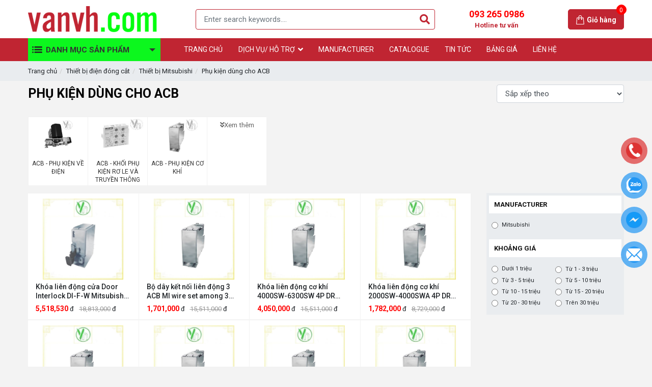

--- FILE ---
content_type: text/html; charset=UTF-8
request_url: https://vanvh.com/phu-kien-dung-cho-acb
body_size: 31654
content:
<!DOCTYPE html>
<html lang="vi">

<head>
    <meta charset="utf-8">
    <meta name="viewport" content="width=device-width, initial-scale=1">
    <title> Phụ kiện dùng cho ACB </title>
    <meta http-equiv="Content-Type" content="text/html; charset=UTF-8" />
    <meta http-equiv="Content-Language" content="vi" />
    <meta name="csrf-token" content="CFvDG9ZLAKoiz66XQmvtjzPpbLxvpn8n3KMGZbph">
    <meta name="keywords" content="" />
    <meta name="description" content="Phụ kiện dùng cho ACB" />
    <meta name="abstract" content="Phụ kiện dùng cho ACB" />
    <meta name="ROBOTS" content="Metaflow" />
    <meta name="ROBOTS" content="index, follow, all" />
    <meta name="AUTHOR" content="vanvh.com" />
    <meta name="revisit-after" content="1 days" />
    <meta name="viewport" content="width=device-width, initial-scale=1.0" />
    <meta property="og:image" content="/storage/category-product/3/tải xuống (1)_11.jpg" />
    <meta property="og:image:alt" content="/storage/category-product/3/tải xuống (1)_11.jpg" />

    <meta property="og:url" content="https://vanvh.com/phu-kien-dung-cho-acb" />
    <meta property="og:type" content="article">
    <meta property="og:title" content="Phụ kiện dùng cho ACB">
    <meta property="og:description" content="Phụ kiện dùng cho ACB">
    <link rel="alternate" href="https://vanvh.com/phu-kien-dung-cho-acb" hreflang="vi-vn" />
    <link rel="canonical" href="https://vanvh.com/phu-kien-dung-cho-acb" />
    <link rel="shortcut icon" href="https://vanvh.com/favicon.ico" />
    <script type="text/javascript" src="https://vanvh.com/lib/jquery/jquery-3.2.1.min.js "></script>
    <link rel="stylesheet" href="https://fonts.googleapis.com/css?family=Source+Sans+Pro:300,400,400i,700&display=fallback">
    <link rel="stylesheet" type="text/css" href="https://vanvh.com/lib/bootstrap-4.5.3-dist/css/bootstrap.min.css">
    
    <link rel="stylesheet" type="text/css" href="https://vanvh.com/font/fontawesome-5.13.1/css/all.min.css">
    <link rel="stylesheet" type="text/css" href="https://vanvh.com/lib/wow/css/animate.css">
    <link rel="stylesheet" type="text/css" href="https://vanvh.com/lib/slick-1.8.1/css/slick.css">
    <link rel="stylesheet" type="text/css" href="https://vanvh.com/lib/slick-1.8.1/css/slick-theme.css">
    <link rel="stylesheet" type="text/css" href="https://vanvh.com/lib/lightbox-plus/css/lightbox.min.css">
    <link rel="stylesheet" type="text/css" href="https://vanvh.com/frontend/css/reset.css">
    <link rel="stylesheet" type="text/css" href="https://vanvh.com/frontend/css/jquery.fancybox.min.css">
     
    <link rel="stylesheet" type="text/css" href="https://vanvh.com/frontend/css/stylesheet-2.css">
    <link rel="stylesheet" type="text/css" href="https://vanvh.com/frontend/css/header.css">
    <link rel="stylesheet" type="text/css" href="https://vanvh.com/frontend/css/footer.css">
    <link rel="stylesheet" type="text/css" href="https://vanvh.com/frontend/css/cart.css">

    </head>

<body class="template-search">
    <div class="wrapper home">
        <div class="menu_fix_mobile">
        <div class="close-menu">
            <a href="javascript:;" id="close-menu-button">
                <i class="fa fa-times" aria-hidden="true"></i>
            </a>
        </div>
        <ul class="nav-main">
            <li class="nav-item ">
                <a href="https://vanvh.com"><span>Trang chủ</span></a>
            </li>
            
            <li class="nav-item ">
            <a href="https://vanvh.com/danh-muc-tin-tuc/dich-vu-ho-tro"><span>Dịch vụ/ Hỗ trợ</span>
                                                <i class="fa fa-angle-down mn-icon"></i>
                                            </a>
                                                <ul class="nav-sub">
                                                    <li class="">
    <a href="https://vanvh.com/danh-muc-tin-tuc/huong-dan-mua-hang"><span>Hướng dẫn mua hàng</span>
                                </a>
                </li>


                                                    <li class="">
    <a href="https://vanvh.com/danh-muc-tin-tuc/huong-dan-dat-mua"><span>Hướng dẫn đặt mua</span>
                                </a>
                </li>


                                                    <li class="">
    <a href="https://vanvh.com/danh-muc-tin-tuc/chinh-sach-ban-hang"><span>Chính sách bán hàng</span>
                                </a>
                </li>


                                                    <li class="">
    <a href="https://vanvh.com/danh-muc-tin-tuc/thong-tin-tai-khoan"><span>Thông tin tài khoản</span>
                                </a>
                </li>


                                                    <li class="">
    <a href="https://vanvh.com/danh-muc-tin-tuc/chinh-sach-thuong-mai"><span>Chính sách thương mại</span>
                                </a>
                </li>


                                                    <li class="">
    <a href="https://vanvh.com/danh-muc-tin-tuc/chinh-sach-bao-hanh"><span>Chính sách bảo hành</span>
                                </a>
                </li>


                                            </ul>
                                    </li>
    






                                        <li class="nav-item">
                    <a href="https://vanvh.com/phu-kien-lap-tu-dien"><span>Phụ kiện lắp tủ điện</span>
                                                    <i class="fa fa-angle-down mn-icon"></i>
                                            </a>
                                            
                        <ul class="nav-sub">
                                                        <li class="">
                                <a href="https://vanvh.com/thiet-bi-nnc"><span>Thiết bị NNC</span>
                                                                            <i class="fa fa-angle-down mn-icon"></i>
                                                                    </a>
                                                                    <ul class="nav-sub-child">
                                                                                    <li class="">
                                                <a href="https://vanvh.com/ro-le-trung-gian-nnc"><span>Rơ le trung gian NNC</span></a>
                                            </li>
                                                                                    <li class="">
                                                <a href="https://vanvh.com/nguon-nnc-lsr"><span>Nguồn NNC LSR</span></a>
                                            </li>
                                                                                    <li class="">
                                                <a href="https://vanvh.com/aptomat-nnc"><span>Aptomat NNC</span></a>
                                            </li>
                                                                            </ul>
                                                            </li>
                                                        <li class="">
                                <a href="https://vanvh.com/dong-ho-lap-tu-dien-cac-loai"><span>Đồng hồ lắp tủ điện các loại</span>
                                                                            <i class="fa fa-angle-down mn-icon"></i>
                                                                    </a>
                                                                    <ul class="nav-sub-child">
                                                                                    <li class="">
                                                <a href="https://vanvh.com/dong-ho-vol"><span>Đồng hồ Vol</span></a>
                                            </li>
                                                                                    <li class="">
                                                <a href="https://vanvh.com/dong-ho-ample"><span>Đồng hồ Ample</span></a>
                                            </li>
                                                                                    <li class="">
                                                <a href="https://vanvh.com/dong-ho-da-chuc-nang"><span>Đồng hồ đa chức năng</span></a>
                                            </li>
                                                                                    <li class="">
                                                <a href="https://vanvh.com/dong-ho-do-tan-so-hz"><span>Đồng hồ đo tần số HZ</span></a>
                                            </li>
                                                                                    <li class="">
                                                <a href="https://vanvh.com/dong-ho-kw-cong-to-dien-kwh"><span>Đồng hồ KW. công tơ điện KWH</span></a>
                                            </li>
                                                                                    <li class="">
                                                <a href="https://vanvh.com/dong-ho-cot-phi-tq"><span>Đồng hồ cốt phi TQ</span></a>
                                            </li>
                                                                                    <li class="">
                                                <a href="https://vanvh.com/dong-ho-van-nang-ample-kim"><span>Đồng hồ vạn năng, Ample kìm</span></a>
                                            </li>
                                                                                    <li class="">
                                                <a href="https://vanvh.com/dong-ho-selec"><span>Đồng hồ Selec</span></a>
                                            </li>
                                                                                    <li class="">
                                                <a href="https://vanvh.com/dong-ho-shihlin"><span>Đồng hồ Shihlin</span></a>
                                            </li>
                                                                            </ul>
                                                            </li>
                                                        <li class="">
                                <a href="https://vanvh.com/bien-dong-do-luong-ti"><span>Biến dòng đo lường TI</span>
                                                                            <i class="fa fa-angle-down mn-icon"></i>
                                                                    </a>
                                                                    <ul class="nav-sub-child">
                                                                                    <li class="">
                                                <a href="https://vanvh.com/bien-dong-light-star"><span>Biến dòng Light Star</span></a>
                                            </li>
                                                                                    <li class="">
                                                <a href="https://vanvh.com/bien-dong-do-luong-pricise"><span>Biến dòng đo lường Pricise</span></a>
                                            </li>
                                                                                    <li class="">
                                                <a href="https://vanvh.com/bien-dong-hinh-xuyen-tron"><span>Biến dòng hình xuyến tròn</span></a>
                                            </li>
                                                                                    <li class="">
                                                <a href="https://vanvh.com/bien-dong-vuong-msq"><span>Biến dòng vuông MSQ</span></a>
                                            </li>
                                                                                    <li class="">
                                                <a href="https://vanvh.com/bien-dong-mct-precise-an-do"><span>Biến dòng MCT Precise Ấn Độ</span></a>
                                            </li>
                                                                                    <li class="">
                                                <a href="https://vanvh.com/bien-dong-kde"><span>Biến dòng KDE</span></a>
                                            </li>
                                                                                    <li class="">
                                                <a href="https://vanvh.com/bien-dong-ho-kep-thao-roi"><span>Biến dòng hở, kẹp, tháo rời</span></a>
                                            </li>
                                                                                    <li class="">
                                                <a href="https://vanvh.com/bien-dong-ti-ha-the"><span>Biến dòng ti hạ thế</span></a>
                                            </li>
                                                                                    <li class="">
                                                <a href="https://vanvh.com/bien-dong-tron-ti"><span>Biến dòng tròn TI</span></a>
                                            </li>
                                                                                    <li class="">
                                                <a href="https://vanvh.com/bien-dong-xuyen-emic"><span>Biến dòng xuyến Emic</span></a>
                                            </li>
                                                                            </ul>
                                                            </li>
                                                        <li class="">
                                <a href="https://vanvh.com/chuyen-mach-nut-an-cau-tri-den-bao"><span>Chuyển mạch, nút ấn, cầu trì, đèn báo</span>
                                                                            <i class="fa fa-angle-down mn-icon"></i>
                                                                    </a>
                                                                    <ul class="nav-sub-child">
                                                                                    <li class="">
                                                <a href="https://vanvh.com/nut-nhan-cml"><span>Nút nhấn CML</span></a>
                                            </li>
                                                                                    <li class="">
                                                <a href="https://vanvh.com/chuyen-mach-andeli"><span>Chuyển mạch Andeli</span></a>
                                            </li>
                                                                                    <li class="">
                                                <a href="https://vanvh.com/cong-tac-xoay"><span>Công tắc xoay</span></a>
                                            </li>
                                                                                    <li class="">
                                                <a href="https://vanvh.com/chuyen-mach-acb-chuyen-mach-may-cat-khong-khi"><span>Chuyển mạch ACB, chuyển mạch máy cắt không khí</span></a>
                                            </li>
                                                                                    <li class="">
                                                <a href="https://vanvh.com/den-bao-pha-cac-loai"><span>Đèn báo pha các loại</span></a>
                                            </li>
                                                                                    <li class="">
                                                <a href="https://vanvh.com/cau-tri-su-cat-nhanh"><span>Cầu trì sứ cắt nhanh</span></a>
                                            </li>
                                                                                    <li class="">
                                                <a href="https://vanvh.com/cau-chi-kieu-at-rt32-rt63"><span>Cầu chì kiểu at RT32. RT63</span></a>
                                            </li>
                                                                                    <li class="">
                                                <a href="https://vanvh.com/nut-an-on-off-hop-nut-an"><span>Nút ấn on-off, hộp nút ấn</span></a>
                                            </li>
                                                                                    <li class="">
                                                <a href="https://vanvh.com/cau-tri-kinh"><span>Cầu trì kính</span></a>
                                            </li>
                                                                                    <li class="">
                                                <a href="https://vanvh.com/cau-chi-su"><span>Cầu chì sứ</span></a>
                                            </li>
                                                                                    <li class="">
                                                <a href="https://vanvh.com/cong-tac-xoay-nut-nhan-den-bao-pha-himel"><span>Công tắc xoay, nút nhấn, đèn báo pha Himel</span></a>
                                            </li>
                                                                            </ul>
                                                            </li>
                                                        <li class="">
                                <a href="https://vanvh.com/ro-le-thoi-gian-times-bo-hen-gio-trung-gian"><span>Rơ le thời gian times, bộ hẹn giờ, trung gian.</span>
                                                                            <i class="fa fa-angle-down mn-icon"></i>
                                                                    </a>
                                                                    <ul class="nav-sub-child">
                                                                                    <li class="">
                                                <a href="https://vanvh.com/role-hanyoung"><span>Rơle Hanyoung</span></a>
                                            </li>
                                                                                    <li class="">
                                                <a href="https://vanvh.com/role-chint"><span>Rơle Chint</span></a>
                                            </li>
                                                                                    <li class="">
                                                <a href="https://vanvh.com/role-andeli"><span>Rơle Andeli</span></a>
                                            </li>
                                                                                    <li class="">
                                                <a href="https://vanvh.com/role-omron"><span>Rơle Omron</span></a>
                                            </li>
                                                                                    <li class="">
                                                <a href="https://vanvh.com/cong-tac-hen-gio"><span>Công tắc hẹn giờ</span></a>
                                            </li>
                                                                                    <li class="">
                                                <a href="https://vanvh.com/ro-le-thoi-gian-ckc"><span>Rơ le thời gian CKC</span></a>
                                            </li>
                                                                                    <li class="">
                                                <a href="https://vanvh.com/ro-le-muc-ro-le-phao"><span>Rơ le mức, rơ le phao</span></a>
                                            </li>
                                                                            </ul>
                                                            </li>
                                                        <li class="">
                                <a href="https://vanvh.com/cau-dau-cau-tiep-dia-thanh-trung-tinh"><span>Cầu đấu, cầu tiếp địa, thanh trung tính</span>
                                                                            <i class="fa fa-angle-down mn-icon"></i>
                                                                    </a>
                                                                    <ul class="nav-sub-child">
                                                                                    <li class="">
                                                <a href="https://vanvh.com/cau-dau-trung-tinh-tiep-dia"><span>Cầu đấu trung tính, tiếp địa</span></a>
                                            </li>
                                                                                    <li class="">
                                                <a href="https://vanvh.com/cau-dau-doi"><span>Cầu đấu đôi</span></a>
                                            </li>
                                                                                    <li class="">
                                                <a href="https://vanvh.com/cau-dau-khoi"><span>Cầu đấu khối</span></a>
                                            </li>
                                                                                    <li class="">
                                                <a href="https://vanvh.com/cau-dau-don-2-tang-mat-roi"><span>Cầu đấu đơn, 2 tấng mắt rời</span></a>
                                            </li>
                                                                                    <li class="">
                                                <a href="https://vanvh.com/cau-dau-hanyong"><span>Cầu đấu hanyong</span></a>
                                            </li>
                                                                                    <li class="">
                                                <a href="https://vanvh.com/cau-dau-nhua"><span>Cầu đấu nhựa</span></a>
                                            </li>
                                                                                    <li class="">
                                                <a href="https://vanvh.com/cau-dau-tc-tb-tk"><span>Cầu đấu TC, TB, TK</span></a>
                                            </li>
                                                                                    <li class="">
                                                <a href="https://vanvh.com/hop-cau-dau-chia-day-dien-ukk"><span>Hộp cầu đấu chia dây điện UKK</span></a>
                                            </li>
                                                                                    <li class="">
                                                <a href="https://vanvh.com/thanh-trung-tinh-boc-nhua"><span>Thanh trung tính bọc nhưa</span></a>
                                            </li>
                                                                            </ul>
                                                            </li>
                                                        <li class="">
                                <a href="https://vanvh.com/dau-cos-cac-loai"><span>Đầu cos các loại</span>
                                                                            <i class="fa fa-angle-down mn-icon"></i>
                                                                    </a>
                                                                    <ul class="nav-sub-child">
                                                                                    <li class="">
                                                <a href="https://vanvh.com/dau-cot-dai-2-lo-4d-oval"><span>Đầu cốt dài 2 lỗ 4D oval</span></a>
                                            </li>
                                                                                    <li class="">
                                                <a href="https://vanvh.com/ong-noi-cot-ong-noi-nhua"><span>Ống nối cốt, ống nối nhựa</span></a>
                                            </li>
                                                                                    <li class="">
                                                <a href="https://vanvh.com/dau-cot-duc-dong-do-dt"><span>Đầu cốt đúc đồng đỏ DT</span></a>
                                            </li>
                                                                                    <li class="">
                                                <a href="https://vanvh.com/cot-am-duong-cot-duc-cai-fdd-mdd"><span>Cốt âm dương, cốt đực cái FDD, MDD</span></a>
                                            </li>
                                                                                    <li class="">
                                                <a href="https://vanvh.com/dau-cos-dieu-khien"><span>Đầu cos điều khiển</span></a>
                                            </li>
                                                                                    <li class="">
                                                <a href="https://vanvh.com/dau-cot-ngan-cos-sc"><span>Đầu cốt ngắn cos SC</span></a>
                                            </li>
                                                                                    <li class="">
                                                <a href="https://vanvh.com/dau-cos-cang-cua-boc-sv-tran-snb"><span>Đầu cos càng cua, bọc sv, trần snb</span></a>
                                            </li>
                                                                                    <li class="">
                                                <a href="https://vanvh.com/cot-khuyen-tron-rv-rbn"><span>Cốt khuyên tròn RV, RBN</span></a>
                                            </li>
                                                                                    <li class="">
                                                <a href="https://vanvh.com/cot-kim-pin-dac-ptv-cot-kim-thong"><span>Cốt kim pin đặc PTV, cốt kim thông</span></a>
                                            </li>
                                                                                    <li class="">
                                                <a href="https://vanvh.com/chup-cos-boc-cos"><span>Chụp Cos, Bọc Cos</span></a>
                                            </li>
                                                                                    <li class="">
                                                <a href="https://vanvh.com/cos-pin-det-cot-mo-vit-cot-the-bai"><span>Cos pin dẹt, cốt mỏ vịt, cốt thẻ bài</span></a>
                                            </li>
                                                                                    <li class="">
                                                <a href="https://vanvh.com/kim-bam-cos-kim-tuot-day"><span>Kìm bấm cos, kìm tuốt dây</span></a>
                                            </li>
                                                                                    <li class="">
                                                <a href="https://vanvh.com/dau-cot-dong-dai-m"><span>Đầu cốt đồng dài M</span></a>
                                            </li>
                                                                                    <li class="">
                                                <a href="https://vanvh.com/kim-cat-day-dien"><span>Kìm cắt dây điện</span></a>
                                            </li>
                                                                                    <li class="">
                                                <a href="https://vanvh.com/mu-noi-day-chup-soan-chup-vu-ce"><span>Mũ nối dây chụp soắn, chụp vú CE</span></a>
                                            </li>
                                                                                    <li class="">
                                                <a href="https://vanvh.com/cot-pin-rong-doi-cos-te"><span>Cốt pin rỗng đôi cos TE</span></a>
                                            </li>
                                                                                    <li class="">
                                                <a href="https://vanvh.com/dau-cot-luong-kim-dtl"><span>Đầu cốt lưỡng kim DTL</span></a>
                                            </li>
                                                                                    <li class="">
                                                <a href="https://vanvh.com/ong-noi-dong-en"><span>Ống nối đồng EN</span></a>
                                            </li>
                                                                                    <li class="">
                                                <a href="https://vanvh.com/dau-noi-cot"><span>Đầu nối cốt</span></a>
                                            </li>
                                                                                    <li class="">
                                                <a href="https://vanvh.com/dau-cos-dai-scl"><span>Đầu cos dài SCL</span></a>
                                            </li>
                                                                                    <li class="">
                                                <a href="https://vanvh.com/dau-cot-xu-ly-dong-nhom"><span>Đầu cốt xử lý đồng nhôm</span></a>
                                            </li>
                                                                                    <li class="">
                                                <a href="https://vanvh.com/dau-cos-noi-thang"><span>Đầu cos nối thẳng</span></a>
                                            </li>
                                                                            </ul>
                                                            </li>
                                                        <li class="">
                                <a href="https://vanvh.com/day-soan-day-thit-de-dan-tem-mac-ong-long-muc-in"><span>Dây soắn, dây thít, đế dán, tem mác, ống lồng, mực in</span>
                                                                            <i class="fa fa-angle-down mn-icon"></i>
                                                                    </a>
                                                                    <ul class="nav-sub-child">
                                                                                    <li class="">
                                                <a href="https://vanvh.com/ong-long-muc-in-chu-so-danh-dau-day-dieu-khien"><span>Ống lồng, mực in chữ số đánh dấu dây điều khiển</span></a>
                                            </li>
                                                                                    <li class="">
                                                <a href="https://vanvh.com/day-xoan-ruot-ga-day-boc-cap-dieu-khien"><span>Dây xoắn ruột gà, dây bọc cáp điều khiển</span></a>
                                            </li>
                                                                                    <li class="">
                                                <a href="https://vanvh.com/lat-nhua-day-thit"><span>Lạt nhựa, dây thít</span></a>
                                            </li>
                                                                                    <li class="">
                                                <a href="https://vanvh.com/de-dan"><span>Đế dán</span></a>
                                            </li>
                                                                                    <li class="">
                                                <a href="https://vanvh.com/tem-mac"><span>Tem mác</span></a>
                                            </li>
                                                                                    <li class="">
                                                <a href="https://vanvh.com/gioang-cao-su-va-nut-bit"><span>Gioăng cao su và nút bịt</span></a>
                                            </li>
                                                                            </ul>
                                                            </li>
                                                        <li class="">
                                <a href="https://vanvh.com/goi-su-do-thanh-cai"><span>Gối, sứ đỡ thanh cái</span>
                                                                            <i class="fa fa-angle-down mn-icon"></i>
                                                                    </a>
                                                                    <ul class="nav-sub-child">
                                                                                    <li class="">
                                                <a href="https://vanvh.com/su-do-thanh-cai-trung-the"><span>Sứ đỡ thanh cái trung thế</span></a>
                                            </li>
                                                                                    <li class="">
                                                <a href="https://vanvh.com/su-do-thanh-cai-vuong-mau-xam-el"><span>Sứ đỡ thanh cái vuông màu xám EL</span></a>
                                            </li>
                                                                                    <li class="">
                                                <a href="https://vanvh.com/goi-su-do-thanh-cai-bac-thang-mau-do-ct"><span>Gối sứ đỡ thanh cái bậc thang màu đỏ CT</span></a>
                                            </li>
                                                                                    <li class="">
                                                <a href="https://vanvh.com/goi-su-do-thanh-cai-vuong-thanh-do-6-8-10"><span>Gối sứ đỡ thanh cái vuông thanh đỏ 6 8 10</span></a>
                                            </li>
                                                                                    <li class="">
                                                <a href="https://vanvh.com/su-do-thanh-cai-sm"><span>Sứ đỡ thanh cái SM</span></a>
                                            </li>
                                                                            </ul>
                                                            </li>
                                                        <li class="">
                                <a href="https://vanvh.com/thanh-cai-thanh-luoc-coi-hu"><span>Thanh cài, thanh lược, còi hú</span>
                                                                            <i class="fa fa-angle-down mn-icon"></i>
                                                                    </a>
                                                                    <ul class="nav-sub-child">
                                                                                    <li class="">
                                                <a href="https://vanvh.com/den-quay-co-coi"><span>Đèn quay có còi</span></a>
                                            </li>
                                                                                    <li class="">
                                                <a href="https://vanvh.com/thanh-din-rail-cai-at"><span>Thanh din rail cài át</span></a>
                                            </li>
                                                                                    <li class="">
                                                <a href="https://vanvh.com/thanh-luoc-dong-mcb"><span>Thanh lược đồng MCB</span></a>
                                            </li>
                                                                                    <li class="">
                                                <a href="https://vanvh.com/coi-hu-chuong-dien"><span>Còi hú, chuông điện</span></a>
                                            </li>
                                                                                    <li class="">
                                                <a href="https://vanvh.com/coi-bao"><span>Còi báo</span></a>
                                            </li>
                                                                            </ul>
                                                            </li>
                                                        <li class="">
                                <a href="https://vanvh.com/ghen-co-nhiet-boc-thanh-cai"><span>Ghen co nhiệt bọc thanh cái</span>
                                                                            <i class="fa fa-angle-down mn-icon"></i>
                                                                    </a>
                                                                    <ul class="nav-sub-child">
                                                                                    <li class="">
                                                <a href="https://vanvh.com/ghen-co-nhiet-boc-thanh-cai-ha-the"><span>Ghen co nhiệt bọc thanh cái hạ thế</span></a>
                                            </li>
                                                                            </ul>
                                                            </li>
                                                        <li class="">
                                <a href="https://vanvh.com/quat-thong-gio-tu-dien-dien-tro-say-den-tram-dien-on-nhiet"><span>Quạt thông gió tủ điện, điện trở sấy, đèn trạm điện, ổn nhiệt</span>
                                                                            <i class="fa fa-angle-down mn-icon"></i>
                                                                    </a>
                                                                    <ul class="nav-sub-child">
                                                                                    <li class="">
                                                <a href="https://vanvh.com/on-nhiet"><span>Ổn nhiệt</span></a>
                                            </li>
                                                                                    <li class="">
                                                <a href="https://vanvh.com/quat-thong-gio-oriental"><span>Quạt thông gió ORIENTAL</span></a>
                                            </li>
                                                                                    <li class="">
                                                <a href="https://vanvh.com/quat-thong-gio-tu-dien-andeli"><span>Quạt thông gió tủ điện ANDELI</span></a>
                                            </li>
                                                                                    <li class="">
                                                <a href="https://vanvh.com/quat-tu-dien-berm"><span>Quạt tủ điện BERM</span></a>
                                            </li>
                                                                                    <li class="">
                                                <a href="https://vanvh.com/quat-thong-gio-leipole"><span>Quạt thông gió Leipole</span></a>
                                            </li>
                                                                                    <li class="">
                                                <a href="https://vanvh.com/dieu-chinh-nhiet-do-cho-quat"><span>Điều chỉnh nhiệt độ cho quạt</span></a>
                                            </li>
                                                                                    <li class="">
                                                <a href="https://vanvh.com/quat-hut-tu-dien-sunon"><span>Quạt hút tủ điện SUNON</span></a>
                                            </li>
                                                                                    <li class="">
                                                <a href="https://vanvh.com/dien-tro-say-cymax-korea"><span>Điện trở sấy CYMAX KOREA</span></a>
                                            </li>
                                                                                    <li class="">
                                                <a href="https://vanvh.com/quat-tram-dien-den-tram-dien"><span>Quạt trạm điện, đèn trạm điện</span></a>
                                            </li>
                                                                                    <li class="">
                                                <a href="https://vanvh.com/cam-bien-nhiet-do-cho-dien-tro-say"><span>Cảm biến nhiệt độ cho điện trở sấy</span></a>
                                            </li>
                                                                                    <li class="">
                                                <a href="https://vanvh.com/luoi-chong-bui-chong-chuot-cho-quat"><span>Lưới chống bụi, chống chuột cho quạt</span></a>
                                            </li>
                                                                            </ul>
                                                            </li>
                                                        <li class="">
                                <a href="https://vanvh.com/on-ap-bien-ap-bo-nguon-mot-chieu"><span>Ổn áp, biến áp, bộ nguồn một chiều</span>
                                                                            <i class="fa fa-angle-down mn-icon"></i>
                                                                    </a>
                                                                    <ul class="nav-sub-child">
                                                                                    <li class="">
                                                <a href="https://vanvh.com/on-ap-robot-lioa"><span>Ổn áp Robot ,lioa</span></a>
                                            </li>
                                                                                    <li class="">
                                                <a href="https://vanvh.com/bien-ap-dieu-khien-andeli-china"><span>Biến áp điều khiển Andeli CHINA</span></a>
                                            </li>
                                                                                    <li class="">
                                                <a href="https://vanvh.com/bien-ap-dieu-khien-chint"><span>Biến áp điều khiển Chint</span></a>
                                            </li>
                                                                                    <li class="">
                                                <a href="https://vanvh.com/bien-ap-dieu-khien-cnc"><span>Biến áp điều khiển CNC</span></a>
                                            </li>
                                                                                    <li class="">
                                                <a href="https://vanvh.com/nguon-to-ong-power-supply-china"><span>Nguồn tổ ong Power supply china</span></a>
                                            </li>
                                                                                    <li class="">
                                                <a href="https://vanvh.com/nguon-to-ong-sunwor"><span>Nguồn tổ ong SUNWOR</span></a>
                                            </li>
                                                                            </ul>
                                                            </li>
                                                        <li class="">
                                <a href="https://vanvh.com/cong-tac-hanh-trinh-cac-loai"><span>Công tắc hành trình các loại</span>
                                                                    </a>
                                                            </li>
                                                        <li class="">
                                <a href="https://vanvh.com/mang-nhua-di-day-ruot-ga-loi-thep"><span>Máng nhựa đi dây, ruột gà lõi thép</span>
                                                                            <i class="fa fa-angle-down mn-icon"></i>
                                                                    </a>
                                                                    <ul class="nav-sub-child">
                                                                                    <li class="">
                                                <a href="https://vanvh.com/mang-nhua-di-day-morele"><span>Máng nhựa đi dây Morele</span></a>
                                            </li>
                                                                                    <li class="">
                                                <a href="https://vanvh.com/mang-nhua-lien"><span>Máng nhựa liền</span></a>
                                            </li>
                                                                                    <li class="">
                                                <a href="https://vanvh.com/ong-ruot-loi-thep-boc-nhua-di-day"><span>Ống ruột lõi thép bọc nhựa đi dây</span></a>
                                            </li>
                                                                                    <li class="">
                                                <a href="https://vanvh.com/mang-nhua-di-day-dien-kezhen"><span>Máng nhựa đi dây điện KEZHEN</span></a>
                                            </li>
                                                                                    <li class="">
                                                <a href="https://vanvh.com/ghen-ban-nguyet-mang-nhom"><span>Ghen Bán Nguyệt, máng nhôm</span></a>
                                            </li>
                                                                                    <li class="">
                                                <a href="https://vanvh.com/bat-boc-cap-vai-boc-day-dien"><span>Bạt bọc cáp , vải bọc dây điện</span></a>
                                            </li>
                                                                            </ul>
                                                            </li>
                                                        <li class="">
                                <a href="https://vanvh.com/oc-siet-cap"><span>Ốc siết cáp</span>
                                                                            <i class="fa fa-angle-down mn-icon"></i>
                                                                    </a>
                                                                    <ul class="nav-sub-child">
                                                                                    <li class="">
                                                <a href="https://vanvh.com/oc-siet-cap-nhua-pg"><span>Ốc siết cáp nhựa PG</span></a>
                                            </li>
                                                                                    <li class="">
                                                <a href="https://vanvh.com/oc-siet-cap-inox"><span>Ốc siết cáp inox</span></a>
                                            </li>
                                                                                    <li class="">
                                                <a href="https://vanvh.com/oc-siet-cap-dong-ma-niken"><span>Ốc siết cáp đồng mạ niken</span></a>
                                            </li>
                                                                            </ul>
                                                            </li>
                                                        <li class="">
                                <a href="https://vanvh.com/khoa-ban-le-tu-dien-hengzhu"><span>Khóa bản lề tủ điện, HengZhu</span>
                                                                    </a>
                                                            </li>
                                                        <li class="">
                                <a href="https://vanvh.com/thiet-bi-hanyoung-nux"><span>Thiết bị Hanyoung nux</span>
                                                                            <i class="fa fa-angle-down mn-icon"></i>
                                                                    </a>
                                                                    <ul class="nav-sub-child">
                                                                                    <li class="">
                                                <a href="https://vanvh.com/thiet-bi-hanyoung-tong-hop"><span>Thiết bị Hanyoung tổng hợp</span></a>
                                            </li>
                                                                                    <li class="">
                                                <a href="https://vanvh.com/ro-le-ban-dan-hanyoung"><span>Rơ le bán dẫn Hanyoung</span></a>
                                            </li>
                                                                                    <li class="">
                                                <a href="https://vanvh.com/bo-nguon"><span>Bộ nguồn</span></a>
                                            </li>
                                                                                    <li class="">
                                                <a href="https://vanvh.com/bo-dieu-khien-nhiet-do"><span>Bộ điều khiển nhiệt độ</span></a>
                                            </li>
                                                                                    <li class="">
                                                <a href="https://vanvh.com/nut-nhan-den-bao-dung-khan-cong-tac-coi-bao"><span>Nút nhấn, đèn báo, dừng khẩn, công tắc, còi báo</span></a>
                                            </li>
                                                                                    <li class="">
                                                <a href="https://vanvh.com/bo-dieu-chinh-nguon-thyristor"><span>Bộ điều chỉnh nguồn Thyristor</span></a>
                                            </li>
                                                                                    <li class="">
                                                <a href="https://vanvh.com/cau-dau-va-phu-kien"><span>Cầu đấu và phụ kiện</span></a>
                                            </li>
                                                                            </ul>
                                                            </li>
                                                        <li class="">
                                <a href="https://vanvh.com/thiet-bi-dien-morele"><span>Thiết bị điện MORELE</span>
                                                                            <i class="fa fa-angle-down mn-icon"></i>
                                                                    </a>
                                                                    <ul class="nav-sub-child">
                                                                                    <li class="">
                                                <a href="https://vanvh.com/thanh-ray-sat"><span>Thanh ray sẳt</span></a>
                                            </li>
                                                                                    <li class="">
                                                <a href="https://vanvh.com/den-bao-morele-cau-tri"><span>Đèn báo Morele, cầu trì</span></a>
                                            </li>
                                                                                    <li class="">
                                                <a href="https://vanvh.com/dong-ho-vol-morele"><span>Đồng hồ Vol Morele</span></a>
                                            </li>
                                                                                    <li class="">
                                                <a href="https://vanvh.com/dong-ho-ampe-morele"><span>Đồng hồ Ampe Morele</span></a>
                                            </li>
                                                                                    <li class="">
                                                <a href="https://vanvh.com/thanh-ray-nhom-morele"><span>Thanh ray nhôm Morele</span></a>
                                            </li>
                                                                                    <li class="">
                                                <a href="https://vanvh.com/cong-tac-chuyen-mach-nut-nhan-morele"><span>Công tắc, chuyển mạch nút nhấn Morele</span></a>
                                            </li>
                                                                                    <li class="">
                                                <a href="https://vanvh.com/quat-thong-gio-tu-morele"><span>Quạt thông gió tủ Morele</span></a>
                                            </li>
                                                                            </ul>
                                                            </li>
                                                        <li class="">
                                <a href="https://vanvh.com/thiet-bi-dien-omron"><span>Thiết bị điện Omron</span>
                                                                            <i class="fa fa-angle-down mn-icon"></i>
                                                                    </a>
                                                                    <ul class="nav-sub-child">
                                                                                    <li class="">
                                                <a href="https://vanvh.com/ro-le-kieng-relay-trung-gian"><span>Rơ le kiếng, relay trung gian</span></a>
                                            </li>
                                                                                    <li class="">
                                                <a href="https://vanvh.com/bo-nguon-omron-nguon-to-ong-1-chieu"><span>Bộ nguồn OMRON, nguồn tổ ong 1 chiều</span></a>
                                            </li>
                                                                                    <li class="">
                                                <a href="https://vanvh.com/ro-le-muc-nuoc-omron"><span>Rơ le mực nước Omron</span></a>
                                            </li>
                                                                            </ul>
                                                            </li>
                                                        <li class="">
                                <a href="https://vanvh.com/thiet-bi-dien-hivero"><span>Thiết bị điện HIVERO</span>
                                                                            <i class="fa fa-angle-down mn-icon"></i>
                                                                    </a>
                                                                    <ul class="nav-sub-child">
                                                                                    <li class="">
                                                <a href="https://vanvh.com/dau-noi-mcc-hivero"><span>Đầu nối MCC Hivero</span></a>
                                            </li>
                                                                                    <li class="">
                                                <a href="https://vanvh.com/den-bao-hivero"><span>Đèn báo Hivero</span></a>
                                            </li>
                                                                                    <li class="">
                                                <a href="https://vanvh.com/cong-tac-nut-nhan-hivero"><span>Công tắc nút nhấn Hivero</span></a>
                                            </li>
                                                                                    <li class="">
                                                <a href="https://vanvh.com/cau-dau-domino-hivero"><span>Cầu đấu (Domino) Hivero</span></a>
                                            </li>
                                                                                    <li class="">
                                                <a href="https://vanvh.com/ro-le-trung-gian-han-quoc-hivero"><span>Rơ le trung gian Hàn quốc Hivero</span></a>
                                            </li>
                                                                                    <li class="">
                                                <a href="https://vanvh.com/phu-kien-hivero"><span>Phụ kiện Hivero</span></a>
                                            </li>
                                                                            </ul>
                                                            </li>
                                                        <li class="">
                                <a href="https://vanvh.com/thiet-bi-dien-yongsung"><span>Thiết bị điện YONGSUNG</span>
                                                                            <i class="fa fa-angle-down mn-icon"></i>
                                                                    </a>
                                                                    <ul class="nav-sub-child">
                                                                                    <li class="">
                                                <a href="https://vanvh.com/den-bao-pha-nut-nhan-cong-tac-yongsung"><span>ĐÈN BÁO PHA, NÚT NHẤN, CÔNG TẮC YONGSUNG</span></a>
                                            </li>
                                                                                    <li class="">
                                                <a href="https://vanvh.com/chuyen-mach-cong-tac-hanh-trinh"><span>CHUYỂN MẠCH , CÔNG TẮC HÀNH TRÌNH</span></a>
                                            </li>
                                                                                    <li class="">
                                                <a href="https://vanvh.com/cau-dau-day-yongsung"><span>CẦU ĐẤU DÂY YONGSUNG</span></a>
                                            </li>
                                                                                    <li class="">
                                                <a href="https://vanvh.com/ro-le-timer"><span>RƠ LE - TIMER</span></a>
                                            </li>
                                                                            </ul>
                                                            </li>
                                                        <li class="">
                                <a href="https://vanvh.com/thiet-bi-selec"><span>Thiết bị selec</span>
                                                                            <i class="fa fa-angle-down mn-icon"></i>
                                                                    </a>
                                                                    <ul class="nav-sub-child">
                                                                                    <li class="">
                                                <a href="https://vanvh.com/bo-nguon-24vdc-selec"><span>Bộ nguồn 24VDC Selec</span></a>
                                            </li>
                                                                                    <li class="">
                                                <a href="https://vanvh.com/bo-dieu-khien-nhiet-do-selec"><span>Bộ điều khiển nhiệt độ Selec</span></a>
                                            </li>
                                                                                    <li class="">
                                                <a href="https://vanvh.com/bo-hien-thi-da-chuc-nang-selec"><span>Bộ hiền thị đa chức năng selec</span></a>
                                            </li>
                                                                                    <li class="">
                                                <a href="https://vanvh.com/bo-dieu-khien-lap-trinh-selec"><span>Bộ điều khiển lập trình selec</span></a>
                                            </li>
                                                                                    <li class="">
                                                <a href="https://vanvh.com/bo-dinh-thoi-gian-selec"><span>Bộ định thời gian selec</span></a>
                                            </li>
                                                                                    <li class="">
                                                <a href="https://vanvh.com/bo-hien-thi-toc-do-va-dem-tong-selec"><span>Bộ hiển thị tốc độ và đếm tổng selec</span></a>
                                            </li>
                                                                                    <li class="">
                                                <a href="https://vanvh.com/bien-dong-ct-selec"><span>Biến dòng CT selec</span></a>
                                            </li>
                                                                            </ul>
                                                            </li>
                                                        <li class="">
                                <a href="https://vanvh.com/thiet-bi-idec-nhat-ban"><span>Thiết bị IDEC- NHẬT BẢN</span>
                                                                            <i class="fa fa-angle-down mn-icon"></i>
                                                                    </a>
                                                                    <ul class="nav-sub-child">
                                                                                    <li class="">
                                                <a href="https://vanvh.com/den-bao-led-mat-phang-khong-bien-the"><span>ĐÈN BÁO LED MẶT PHẢNG KHÔNG BIẾN THẾ</span></a>
                                            </li>
                                                                                    <li class="">
                                                <a href="https://vanvh.com/den-bao-mat-loi-khong-bien-the"><span>ĐÈN BÁO MẶT LỒI ,KHÔNG BIẾN THẾ</span></a>
                                            </li>
                                                                                    <li class="">
                                                <a href="https://vanvh.com/den-bao-loai-unibody-mat-phang"><span>ĐÈN BÁO LOẠI UNIBODY, MẶT PHẲNG</span></a>
                                            </li>
                                                                                    <li class="">
                                                <a href="https://vanvh.com/den-bao-led-loai-unibody-mat-loi"><span>ĐÈN BÁO LED LOẠI UNIBODY ,MẶT LỒI</span></a>
                                            </li>
                                                                                    <li class="">
                                                <a href="https://vanvh.com/nut-nhan-co-den-loai-loi-nhan-nha"><span>NÚT NHẤN CÓ ĐÈN ,LOẠI LỒI, NHẤN NHẢ</span></a>
                                            </li>
                                                                                    <li class="">
                                                <a href="https://vanvh.com/nut-nhan-co-den-loai-phang-nhan-nha"><span>NÚT NHẤN CÓ ĐÈN LOẠI PHẢNG , NHẤN NHẢ</span></a>
                                            </li>
                                                                                    <li class="">
                                                <a href="https://vanvh.com/nut-nhan-khan-cap-stop"><span>NÚT NHẤN KHẨN CẤP STOP</span></a>
                                            </li>
                                                                                    <li class="">
                                                <a href="https://vanvh.com/nut-nhan-khong-den"><span>NÚT NHẤN KHÔNG ĐÈN</span></a>
                                            </li>
                                                                                    <li class="">
                                                <a href="https://vanvh.com/cong-tac-xoay-idec"><span>CÔNG TẮC XOAY IDEC</span></a>
                                            </li>
                                                                                    <li class="">
                                                <a href="https://vanvh.com/cong-tac-xoay-co-khoa-idec"><span>CÔNG TẮC XOAY CÓ KHÓA IDEC</span></a>
                                            </li>
                                                                                    <li class="">
                                                <a href="https://vanvh.com/tiep-diem-phu-idec-nhat"><span>TIẾP ĐIỂM PHỤ IDEC -NHẬT</span></a>
                                            </li>
                                                                                    <li class="">
                                                <a href="https://vanvh.com/den-bao-idec-tron-vuong"><span>ĐÈN BÁO IDEC TRÒN - VUÔNG</span></a>
                                            </li>
                                                                                    <li class="">
                                                <a href="https://vanvh.com/relay-idec"><span>RELAY IDEC</span></a>
                                            </li>
                                                                            </ul>
                                                            </li>
                                                        <li class="">
                                <a href="https://vanvh.com/bang-gia-gioang-cao-su-lap-tu-dien"><span>BẢNG GIÁ GIOĂNG CAO SU LẮP TỦ ĐIỆN</span>
                                                                    </a>
                                                            </li>
                                                        <li class="">
                                <a href="https://vanvh.com/do-nghe-lap-dat-sua-chua-dien"><span>Đồ nghề lắp đặt sửa chữa điện</span>
                                                                    </a>
                                                            </li>
                                                        <li class="">
                                <a href="https://vanvh.com/thiet-bi-giga"><span>Thiết bị Giga</span>
                                                                            <i class="fa fa-angle-down mn-icon"></i>
                                                                    </a>
                                                                    <ul class="nav-sub-child">
                                                                                    <li class="">
                                                <a href="https://vanvh.com/den-bao-nut-nhan-giga"><span>Đèn báo, nút nhấn Giga</span></a>
                                            </li>
                                                                                    <li class="">
                                                <a href="https://vanvh.com/ro-le-trung-gian-giga"><span>Rơ le trung gian Giga</span></a>
                                            </li>
                                                                                    <li class="">
                                                <a href="https://vanvh.com/phu-kien-giga"><span>Phụ kiện Giga</span></a>
                                            </li>
                                                                                    <li class="">
                                                <a href="https://vanvh.com/cau-chi-giga"><span>Cầu chì Giga</span></a>
                                            </li>
                                                                                    <li class="">
                                                <a href="https://vanvh.com/mang-nhua-giga"><span>Máng nhựa Giga</span></a>
                                            </li>
                                                                                    <li class="">
                                                <a href="https://vanvh.com/bien-ap-giga"><span>Biến áp Giga</span></a>
                                            </li>
                                                                                    <li class="">
                                                <a href="https://vanvh.com/dien-tro-xa-giga"><span>Điện trở xả Giga</span></a>
                                            </li>
                                                                                    <li class="">
                                                <a href="https://vanvh.com/phu-kien-in-giga"><span>Phụ kiện in Giga</span></a>
                                            </li>
                                                                                    <li class="">
                                                <a href="https://vanvh.com/cong-tac-hanh-trinh-giga"><span>Công tắc hành trình Giga</span></a>
                                            </li>
                                                                                    <li class="">
                                                <a href="https://vanvh.com/bo-bao-muc-bo-giu-dien-cuc"><span>Bộ báo mức &amp; Bộ giữ điện cực</span></a>
                                            </li>
                                                                                    <li class="">
                                                <a href="https://vanvh.com/den-thap-giga"><span>Đèn tháp Giga</span></a>
                                            </li>
                                                                            </ul>
                                                            </li>
                                                    </ul>
                                    </li>
                            <li class="nav-item">
                    <a href="https://vanvh.com/thiet-bi-dien-dong-cat"><span>Thiết bị điện đóng cắt</span>
                                                    <i class="fa fa-angle-down mn-icon"></i>
                                            </a>
                                            
                        <ul class="nav-sub">
                                                        <li class="">
                                <a href="https://vanvh.com/thiet-bi-dong-cat-ls"><span>Thiết bị đóng cắt LS</span>
                                                                            <i class="fa fa-angle-down mn-icon"></i>
                                                                    </a>
                                                                    <ul class="nav-sub-child">
                                                                                    <li class="">
                                                <a href="https://vanvh.com/aptomat-mcb-ls"><span>Aptomat MCB LS</span></a>
                                            </li>
                                                                                    <li class="">
                                                <a href="https://vanvh.com/aptomat-mccb-2p-ls"><span>Aptomat MCCB 2P LS</span></a>
                                            </li>
                                                                                    <li class="">
                                                <a href="https://vanvh.com/mccb-aptomat-chinh-dong-abs"><span>MCCB Aptomat chỉnh dong ABS</span></a>
                                            </li>
                                                                                    <li class="">
                                                <a href="https://vanvh.com/aptomat-mccb-3p-ls"><span>Aptomat MCCB 3P LS</span></a>
                                            </li>
                                                                                    <li class="">
                                                <a href="https://vanvh.com/aptomat-mccb-4p-ls"><span>Aptomat MCCB 4P LS</span></a>
                                            </li>
                                                                                    <li class="">
                                                <a href="https://vanvh.com/elcb-ls-aptomat-chong-dong-ro-dang-khoi"><span>ELCB LS Aptomat chống dòng rò dạng khối</span></a>
                                            </li>
                                                                                    <li class="">
                                                <a href="https://vanvh.com/contactor-mc-cong-tac-tu"><span>Contactor MC công tắc từ</span></a>
                                            </li>
                                                                                    <li class="">
                                                <a href="https://vanvh.com/ro-le-nhiet-mt-bao-ve-qua-tai"><span>Rơ le nhiệt MT bảo vệ quá tải</span></a>
                                            </li>
                                                                                    <li class="">
                                                <a href="https://vanvh.com/acb-may-cat-khong-khi"><span>ACB - Máy cắt không khí</span></a>
                                            </li>
                                                                                    <li class="">
                                                <a href="https://vanvh.com/phu-kien-aptomat-ls"><span>Phụ kiện Aptomat LS</span></a>
                                            </li>
                                                                                    <li class="">
                                                <a href="https://vanvh.com/thiet-bi-chong-set-ls"><span>Thiết bị chống sét LS</span></a>
                                            </li>
                                                                            </ul>
                                                            </li>
                                                        <li class="">
                                <a href="https://vanvh.com/thiet-bi-mitsubishi"><span>Thiết bị Mitsubishi</span>
                                                                            <i class="fa fa-angle-down mn-icon"></i>
                                                                    </a>
                                                                    <ul class="nav-sub-child">
                                                                                    <li class="">
                                                <a href="https://vanvh.com/rccb-cau-dao-chong-ro-bv-d-mitsubishi"><span>RCCB - CẦU DAO CHỐNG RÒ BV-D MITSUBISHI</span></a>
                                            </li>
                                                                                    <li class="">
                                                <a href="https://vanvh.com/rcbo-chong-qua-tai-bv-dn-mitsubishi"><span>RCBO CHỐNG QUÁ TẢI BV-DN MITSUBISHI</span></a>
                                            </li>
                                                                                    <li class="">
                                                <a href="https://vanvh.com/rccb-cau-dao-chong-ro-bvw-t-mitsubishi"><span>RCCB - CẦU DAO CHỐNG RÒ BVW-T MITSUBISHI</span></a>
                                            </li>
                                                                                    <li class="">
                                                <a href="https://vanvh.com/mccb-dong-kinh-te-c-series"><span>MCCB DÒNG KINH TẾ C SERIES</span></a>
                                            </li>
                                                                                    <li class="">
                                                <a href="https://vanvh.com/cau-dao-kb-d-mitsubishi"><span>Cầu dao KB-D mitsubishi</span></a>
                                            </li>
                                                                                    <li class="">
                                                <a href="https://vanvh.com/mccb-dong-kinh-te-s-series-nf"><span>MCCB DÒNG KINH TẾ S SERIES NF</span></a>
                                            </li>
                                                                                    <li class="">
                                                <a href="https://vanvh.com/mcb-rccb-rcbo-mitsubishi"><span>MCB, RCCB, RCBO Mitsubishi</span></a>
                                            </li>
                                                                                    <li class="">
                                                <a href="https://vanvh.com/cau-dao-tu-dong-mccb-dang-khoi-mb"><span>Cầu dao tự động MCCB dạng khối MB</span></a>
                                            </li>
                                                                                    <li class="">
                                                <a href="https://vanvh.com/mccb-dong-cat-ngan-mach-cao"><span>MCCB dòng cắt ngắn mạch cao</span></a>
                                            </li>
                                                                                    <li class="">
                                                <a href="https://vanvh.com/elcb-mitsubishi"><span>ELCB Mitsubishi</span></a>
                                            </li>
                                                                                    <li class="">
                                                <a href="https://vanvh.com/cau-dao-tu-dong-mccb-dong-tieu-chuan-s"><span>Cầu dao tự động MCCB dòng tiêu chuẩn S</span></a>
                                            </li>
                                                                                    <li class="">
                                                <a href="https://vanvh.com/phu-kien-dung-cho-mccb-va-elcb"><span>Phụ kiện dùng cho MCCB và ELCB</span></a>
                                            </li>
                                                                                    <li class="">
                                                <a href="https://vanvh.com/cau-dao-tu-dong-chong-do-dang-khoi-elcb"><span>Cầu dao tự động chống dò dạng khối ELCB</span></a>
                                            </li>
                                                                                    <li class="">
                                                <a href="https://vanvh.com/may-cat-khong-khi-%E2%80%93-dong-ws"><span>MÁY CẮT KHÔNG KHÍ – DÒNG WS</span></a>
                                            </li>
                                                                                    <li class="">
                                                <a href="https://vanvh.com/phu-kien-dung-cho-acb"><span>Phụ kiện dùng cho ACB</span></a>
                                            </li>
                                                                                    <li class="">
                                                <a href="https://vanvh.com/thiet-bi-bao-ve-mach"><span>Thiết bị bảo vệ mạch</span></a>
                                            </li>
                                                                                    <li class="">
                                                <a href="https://vanvh.com/cong-tac-to-dang-khoi-contactor-mc"><span>Công tắc tơ dạng khối Contactor MC</span></a>
                                            </li>
                                                                                    <li class="">
                                                <a href="https://vanvh.com/ro-le-nhiet-mitsubishi"><span>Rơ le nhiệt Mitsubishi</span></a>
                                            </li>
                                                                                    <li class="">
                                                <a href="https://vanvh.com/thiet-bi-do-dem-va-giam-sat-nang-luong"><span>Thiết bị đo đếm và giám sát năng lượng</span></a>
                                            </li>
                                                                                    <li class="">
                                                <a href="https://vanvh.com/phu-kien-mcb-mitsubishi"><span>Phụ kiện MCB MITSUBISHI</span></a>
                                            </li>
                                                                            </ul>
                                                            </li>
                                                        <li class="">
                                <a href="https://vanvh.com/thiet-bi-dien-hyundai"><span>Thiết bị điện Hyundai</span>
                                                                            <i class="fa fa-angle-down mn-icon"></i>
                                                                    </a>
                                                                    <ul class="nav-sub-child">
                                                                                    <li class="">
                                                <a href="https://vanvh.com/phu-kien-mccb"><span>Phụ kiện MCCB</span></a>
                                            </li>
                                                                                    <li class="">
                                                <a href="https://vanvh.com/aptomat-mccb-hyundai-chinh-dong-nhiet"><span>Aptomat MCCB Hyundai chỉnh dòng nhiệt</span></a>
                                            </li>
                                                                                    <li class="">
                                                <a href="https://vanvh.com/mcb-cb-tep-hyundai-hgd"><span>MCB (CB TÉP) HYUNDAI HGD</span></a>
                                            </li>
                                                                                    <li class="">
                                                <a href="https://vanvh.com/khoi-dong-tu-contactor-huyndai-hgc"><span>Khởi động từ contactor Huyndai HGC</span></a>
                                            </li>
                                                                                    <li class="">
                                                <a href="https://vanvh.com/ro-le-nhiet-hyundai-hgt"><span>Rơ le nhiệt Hyundai HGT</span></a>
                                            </li>
                                                                                    <li class="">
                                                <a href="https://vanvh.com/may-cat-khong-khi-hyundai-acb"><span>Máy cắt không khí Hyundai ACB</span></a>
                                            </li>
                                                                            </ul>
                                                            </li>
                                                        <li class="">
                                <a href="https://vanvh.com/bo-chuyen-doi-nguon-tu-dong-ats"><span>Bộ chuyển đổi nguồn tự động ATS</span>
                                                                            <i class="fa fa-angle-down mn-icon"></i>
                                                                    </a>
                                                                    <ul class="nav-sub-child">
                                                                                    <li class="">
                                                <a href="https://vanvh.com/chuyen-nguon-tu-dong-ats-nnc"><span>Chuyển nguồn tự động ATS NNC</span></a>
                                            </li>
                                                                                    <li class="">
                                                <a href="https://vanvh.com/chuyen-nguon-tu-dong-ats-osung-korea"><span>Chuyển nguồn tự động ATS OSung Korea</span></a>
                                            </li>
                                                                                    <li class="">
                                                <a href="https://vanvh.com/chuyen-nguon-tu-dong-ats-socomec"><span>Chuyển nguồn tự động ATS SOCOMEC</span></a>
                                            </li>
                                                                                    <li class="">
                                                <a href="https://vanvh.com/bo-chuyen-nguon-ats-vitzro"><span>Bộ chuyển nguồn ATS VITZRO</span></a>
                                            </li>
                                                                                    <li class="">
                                                <a href="https://vanvh.com/chuyen-nguon-tu-dong-ats-kyungdong"><span>Chuyển nguồn tự động ATS Kyungdong</span></a>
                                            </li>
                                                                                    <li class="">
                                                <a href="https://vanvh.com/thiet-bi-smartgen-deepsea"><span>Thiết bị SMARTGEN -DEEPSEA</span></a>
                                            </li>
                                                                                    <li class="">
                                                <a href="https://vanvh.com/ats-chuyen-nguon-tu-dong-hankwang"><span>ATS chuyển nguồn tự động HANKWANG</span></a>
                                            </li>
                                                                                    <li class="">
                                                <a href="https://vanvh.com/chuyen-nguon-tu-dong-ats-china"><span>Chuyển nguồn tự động ATS China</span></a>
                                            </li>
                                                                                    <li class="">
                                                <a href="https://vanvh.com/chuyen-nguon-tu-dong-ats-mts-skg-aisikai"><span>Chuyển nguồn tự động ATS, MTS, SKG Aisikai</span></a>
                                            </li>
                                                                                    <li class="">
                                                <a href="https://vanvh.com/bo-chuyen-nguon-tu-dong-ats-andeli"><span>BỘ CHUYỂN NGUỒN TỰ ĐỘNG ATS ANDELI</span></a>
                                            </li>
                                                                                    <li class="">
                                                <a href="https://vanvh.com/bo-dieu-khien-ats-bo-dieu-khien-may-phat-dien"><span>Bộ điều khiển ATS , bộ điều khiển máy phát điện</span></a>
                                            </li>
                                                                            </ul>
                                                            </li>
                                                        <li class="">
                                <a href="https://vanvh.com/thiet-bi-dien-chint"><span>Thiết bị điện Chint</span>
                                                                            <i class="fa fa-angle-down mn-icon"></i>
                                                                    </a>
                                                                    <ul class="nav-sub-child">
                                                                                    <li class="">
                                                <a href="https://vanvh.com/mcb-aptomat-dang-tep-chint"><span>MCB - Aptomat dạng tép Chint</span></a>
                                            </li>
                                                                                    <li class="">
                                                <a href="https://vanvh.com/aptomat-khoi-mccb-chint"><span>Aptomat khối MCCB Chint</span></a>
                                            </li>
                                                                                    <li class="">
                                                <a href="https://vanvh.com/khoi-dong-tu-contactor"><span>Khởi động từ contactor</span></a>
                                            </li>
                                                                                    <li class="">
                                                <a href="https://vanvh.com/ro-le-nhiet-chint"><span>Rơ le nhiệt Chint</span></a>
                                            </li>
                                                                                    <li class="">
                                                <a href="https://vanvh.com/acb-may-cat-khong-khi-chint"><span>ACB - Máy cắt không khí Chint</span></a>
                                            </li>
                                                                                    <li class="">
                                                <a href="https://vanvh.com/phu-kien-tu-dien-chint"><span>Phụ kiện tủ điện Chint</span></a>
                                            </li>
                                                                            </ul>
                                                            </li>
                                                        <li class="">
                                <a href="https://vanvh.com/thiet-bi-schneider"><span>Thiết bị Schneider</span>
                                                                            <i class="fa fa-angle-down mn-icon"></i>
                                                                    </a>
                                                                    <ul class="nav-sub-child">
                                                                                    <li class="">
                                                <a href="https://vanvh.com/mccb-schneider"><span>MCCB  Schneider</span></a>
                                            </li>
                                                                                    <li class="">
                                                <a href="https://vanvh.com/mcb-schneider-acti9-easy9"><span>MCB Schneider Acti9 / Easy9</span></a>
                                            </li>
                                                                                    <li class="">
                                                <a href="https://vanvh.com/mccb-ezs100ef-dang-khoi-schneider"><span>MCCB EZS100E/F dạng khối Schneider</span></a>
                                            </li>
                                                                                    <li class="">
                                                <a href="https://vanvh.com/acb-may-cat-khong-khi-schneider"><span>ACB Máy cắt không khí Schneider</span></a>
                                            </li>
                                                                                    <li class="">
                                                <a href="https://vanvh.com/mccb-ezc100-schneider"><span>MCCB EZC100 SCHNEIDER</span></a>
                                            </li>
                                                                                    <li class="">
                                                <a href="https://vanvh.com/contactor-khoi-dong-tu-schneider"><span>Contactor khởi động từ Schneider</span></a>
                                            </li>
                                                                                    <li class="">
                                                <a href="https://vanvh.com/ro-le-nhiet-schneider-thermal-overload-relay-control-relays"><span>Rơ le nhiệt Schneider. Thermal overload Relay -Control relays</span></a>
                                            </li>
                                                                                    <li class="">
                                                <a href="https://vanvh.com/dong-ho-ky-thuat-so-pm2000-pm5000"><span>Đồng hồ kỹ thuật số PM2000, PM5000</span></a>
                                            </li>
                                                                            </ul>
                                                            </li>
                                                        <li class="">
                                <a href="https://vanvh.com/thiet-bi-aisikai"><span>Thiết bị Aisikai</span>
                                                                            <i class="fa fa-angle-down mn-icon"></i>
                                                                    </a>
                                                                    <ul class="nav-sub-child">
                                                                                    <li class="">
                                                <a href="https://vanvh.com/aptomat-mccb-aisikai"><span>Aptomat - MCCB Aisikai</span></a>
                                            </li>
                                                                                    <li class="">
                                                <a href="https://vanvh.com/may-cat-khong-khi-acb-aisikai"><span>Máy cắt không khí - ACB Aisikai</span></a>
                                            </li>
                                                                                    <li class="">
                                                <a href="https://vanvh.com/mcb-aisikai"><span>MCB Aisikai</span></a>
                                            </li>
                                                                                    <li class="">
                                                <a href="https://vanvh.com/mts-aisikai"><span>MTS Aisikai</span></a>
                                            </li>
                                                                                    <li class="">
                                                <a href="https://vanvh.com/lis-aisikai"><span>LIS Aisikai</span></a>
                                            </li>
                                                                            </ul>
                                                            </li>
                                                        <li class="">
                                <a href="https://vanvh.com/cau-dao-dien-cau-dao-hop-vinakip"><span>Cầu dao điện - Cầu dao hộp Vinakip</span>
                                                                            <i class="fa fa-angle-down mn-icon"></i>
                                                                    </a>
                                                                    <ul class="nav-sub-child">
                                                                                    <li class="">
                                                <a href="https://vanvh.com/cau-dao-hop-3-pha-3-cuc"><span>Cầu dao hộp 3 pha 3 cực</span></a>
                                            </li>
                                                                                    <li class="">
                                                <a href="https://vanvh.com/cau-dao-hop-dao-chieu-loai-3-pha-4-cuc"><span>Cầu dao hộp đảo chiều loại 3 pha 4 cực</span></a>
                                            </li>
                                                                                    <li class="">
                                                <a href="https://vanvh.com/cau-chay-ong-ruot-chi-vinakip"><span>Cầu chảy ống, ruột chì vinakip</span></a>
                                            </li>
                                                                                    <li class="">
                                                <a href="https://vanvh.com/cau-dao-de-su-vinakip-loai-1-pha-2-cuc"><span>Cầu dao đế sứ Vinakip loại 1 pha 2 cực</span></a>
                                            </li>
                                                                                    <li class="">
                                                <a href="https://vanvh.com/cau-dao-de-su-vinakip-1-pha-2-cuc-dao-chieu"><span>Cầu dao đế sứ Vinakip 1 pha 2 cực đảo chiều</span></a>
                                            </li>
                                                                                    <li class="">
                                                <a href="https://vanvh.com/cau-dao-de-su-vinakip-loai-3-pha-3-cuc-dao-chieu"><span>Cầu dao đế sứ Vinakip loại 3 pha 3 cực đảo chiều</span></a>
                                            </li>
                                                                                    <li class="">
                                                <a href="https://vanvh.com/cau-dao-de-su-vinakip-loai-3-pha-3-cuc"><span>Cầu dao đế sứ Vinakip loại 3 pha 3 cực</span></a>
                                            </li>
                                                                                    <li class="">
                                                <a href="https://vanvh.com/cau-dao-hop-dao-chieu-loai-3-pha-3-cuc"><span>Cầu dao hộp đảo chiều loại 3 pha 3 cực</span></a>
                                            </li>
                                                                                    <li class="">
                                                <a href="https://vanvh.com/cau-dao-hop-vinakip-loai-3-pha-4-cuc"><span>Cầu dao hộp Vinakip loại 3 pha 4 cực</span></a>
                                            </li>
                                                                                    <li class="">
                                                <a href="https://vanvh.com/cau-dao-vinakip-loai-ho-3-pha-3-cuc-khong-dao"><span>Cầu dao Vinakip loại hở 3 pha 3 cực không đảo</span></a>
                                            </li>
                                                                            </ul>
                                                            </li>
                                                        <li class="">
                                <a href="https://vanvh.com/aptomat-sino-electric"><span>Aptomat Sino electric</span>
                                                                            <i class="fa fa-angle-down mn-icon"></i>
                                                                    </a>
                                                                    <ul class="nav-sub-child">
                                                                                    <li class="">
                                                <a href="https://vanvh.com/aptomat-mcb-sino"><span>Aptomat MCB Sino</span></a>
                                            </li>
                                                                                    <li class="">
                                                <a href="https://vanvh.com/aptomat-mccb-sino"><span>Aptomat MCCB Sino</span></a>
                                            </li>
                                                                                    <li class="">
                                                <a href="https://vanvh.com/khoi-dong-tu-mc-sino"><span>Khởi động từ MC Sino</span></a>
                                            </li>
                                                                            </ul>
                                                            </li>
                                                        <li class="">
                                <a href="https://vanvh.com/thiet-bi-dong-cat-shihlin"><span>Thiết bị đóng cắt Shihlin</span>
                                                                            <i class="fa fa-angle-down mn-icon"></i>
                                                                    </a>
                                                                    <ul class="nav-sub-child">
                                                                                    <li class="">
                                                <a href="https://vanvh.com/aptomat-mccb-shihlin"><span>Aptomat MCCB Shihlin</span></a>
                                            </li>
                                                                                    <li class="">
                                                <a href="https://vanvh.com/cb-chong-giat-shihlin"><span>CB Chống giật Shihlin</span></a>
                                            </li>
                                                                                    <li class="">
                                                <a href="https://vanvh.com/khoi-dong-tu-contactor-shihlin"><span>Khởi động từ - Contactor Shihlin</span></a>
                                            </li>
                                                                                    <li class="">
                                                <a href="https://vanvh.com/phu-kien-mccb-shihlin"><span>Phu kiện MCCB Shihlin</span></a>
                                            </li>
                                                                                    <li class="">
                                                <a href="https://vanvh.com/ro-le-nhiet-shihlin"><span>Rơ le nhiệt Shihlin</span></a>
                                            </li>
                                                                                    <li class="">
                                                <a href="https://vanvh.com/emccb-3p-chinh-dong-dien-tu-041ln"><span>EMCCB 3P Chỉnh dòng điện tử 0.4~1*ln</span></a>
                                            </li>
                                                                                    <li class="">
                                                <a href="https://vanvh.com/phu-kien-khoi-dong-tu-shihlin"><span>Phụ kiện khởi động từ Shihlin</span></a>
                                            </li>
                                                                                    <li class="">
                                                <a href="https://vanvh.com/mcb-shihlin"><span>MCB Shihlin</span></a>
                                            </li>
                                                                                    <li class="">
                                                <a href="https://vanvh.com/rcbo-shihlin"><span>RCBO Shihlin</span></a>
                                            </li>
                                                                                    <li class="">
                                                <a href="https://vanvh.com/rccb-shihlin"><span>RCCB Shihlin</span></a>
                                            </li>
                                                                                    <li class="">
                                                <a href="https://vanvh.com/may-cat-khong-khi"><span>Máy cắt không khí</span></a>
                                            </li>
                                                                                    <li class="">
                                                <a href="https://vanvh.com/atsspd-shihlin"><span>ATS/SPD Shihlin</span></a>
                                            </li>
                                                                            </ul>
                                                            </li>
                                                        <li class="">
                                <a href="https://vanvh.com/thiet-bi-dien-himel"><span>Thiết bị điện Himel</span>
                                                                            <i class="fa fa-angle-down mn-icon"></i>
                                                                    </a>
                                                                    <ul class="nav-sub-child">
                                                                                    <li class="">
                                                <a href="https://vanvh.com/cau-dao-tep-mcb-hdb3w-6ka"><span>Cầu dao tép MCB HDB3w 6kA</span></a>
                                            </li>
                                                                                    <li class="">
                                                <a href="https://vanvh.com/cau-dao-tep-mcb-hdb9h-10ka"><span>Cầu dao tép MCB HDB9H 10kA</span></a>
                                            </li>
                                                                                    <li class="">
                                                <a href="https://vanvh.com/cau-dao-dang-khoi-mccb-hdm2"><span>Cầu dao dạng khối MCCB HDM2</span></a>
                                            </li>
                                                                                    <li class="">
                                                <a href="https://vanvh.com/cau-dao-dang-khoi-mccb-hdm3"><span>Cầu dao dạng khối MCCB HDM3</span></a>
                                            </li>
                                                                                    <li class="">
                                                <a href="https://vanvh.com/khoi-dong-tu-contactor-hdc3-himel"><span>Khởi động từ contactor HDC3 HIMEL</span></a>
                                            </li>
                                                                                    <li class="">
                                                <a href="https://vanvh.com/relay-nhiet-dung-cho-contactor-hdc3"><span>Relay nhiệt dùng cho Contactor HDC3</span></a>
                                            </li>
                                                                                    <li class="">
                                                <a href="https://vanvh.com/cau-dao-chong-ro"><span>Cầu dao chống rò</span></a>
                                            </li>
                                                                                    <li class="">
                                                <a href="https://vanvh.com/phich-va-o-cam-cong-nghiep"><span>Phích và ổ cắm công nghiệp</span></a>
                                            </li>
                                                                                    <li class="">
                                                <a href="https://vanvh.com/cau-chi-himel"><span>Cầu chì Himel</span></a>
                                            </li>
                                                                                    <li class="">
                                                <a href="https://vanvh.com/tu-phan-phoi-mcb-himel"><span>Tủ phân phối MCB Himel</span></a>
                                            </li>
                                                                                    <li class="">
                                                <a href="https://vanvh.com/contactor-dang-tep-himel"><span>Contactor dạng tép Himel</span></a>
                                            </li>
                                                                                    <li class="">
                                                <a href="https://vanvh.com/may-cat-khong-khi-acb-loai-hdw3"><span>Máy cắt không khí ACB loại HDW3</span></a>
                                            </li>
                                                                                    <li class="">
                                                <a href="https://vanvh.com/tiep-diem-phu-himel"><span>Tiếp điểm phụ Himel</span></a>
                                            </li>
                                                                                    <li class="">
                                                <a href="https://vanvh.com/contactor-chuyen-dung-cho-tu-bu"><span>Contactor chuyên dụng cho tụ bù</span></a>
                                            </li>
                                                                                    <li class="">
                                                <a href="https://vanvh.com/tu-bu-ha-the-himel"><span>Tụ bù hạ thế Himel</span></a>
                                            </li>
                                                                                    <li class="">
                                                <a href="https://vanvh.com/motor-protector-himel"><span>Motor Protector Himel</span></a>
                                            </li>
                                                                                    <li class="">
                                                <a href="https://vanvh.com/khoi-dong-tu-dang-hop-himel"><span>Khởi động từ dạng hộp Himel</span></a>
                                            </li>
                                                                                    <li class="">
                                                <a href="https://vanvh.com/relay-bao-ve-pha-relay-trung-gian-timer-reley-cho-contactor"><span>Relay bảo vệ pha, relay trung gian, timer reley cho contactor</span></a>
                                            </li>
                                                                                    <li class="">
                                                <a href="https://vanvh.com/cong-tac-o-cam-dan-dung"><span>Công tắc ổ cắm dân dụng</span></a>
                                            </li>
                                                                            </ul>
                                                            </li>
                                                        <li class="">
                                <a href="https://vanvh.com/cau-dao-tu-dong-panasonic"><span>Cầu dao tự động Panasonic</span>
                                                                            <i class="fa fa-angle-down mn-icon"></i>
                                                                    </a>
                                                                    <ul class="nav-sub-child">
                                                                                    <li class="">
                                                <a href="https://vanvh.com/mcb-cau-dao-tu-dong-1p-6ka"><span>MCB cầu dao tự động 1P 6kA</span></a>
                                            </li>
                                                                                    <li class="">
                                                <a href="https://vanvh.com/mcb-cau-dao-tu-dong-2p-6ka"><span>MCB cầu dao tự động 2P 6kA</span></a>
                                            </li>
                                                                                    <li class="">
                                                <a href="https://vanvh.com/mcb-cau-dao-tu-dong-3p-6ka"><span>MCB cầu dao tự động 3P 6kA</span></a>
                                            </li>
                                                                                    <li class="">
                                                <a href="https://vanvh.com/mcb-cau-dao-tu-dong-4p-6ka"><span>MCB cầu dao tự động 4P 6kA</span></a>
                                            </li>
                                                                                    <li class="">
                                                <a href="https://vanvh.com/mcb-cau-dao-tu-dong-1p-10ka"><span>MCB cầu dao tự động 1P 10kA</span></a>
                                            </li>
                                                                                    <li class="">
                                                <a href="https://vanvh.com/mcb-cau-dao-tu-dong-2p-10ka"><span>MCB cầu dao tự động 2P 10kA</span></a>
                                            </li>
                                                                                    <li class="">
                                                <a href="https://vanvh.com/mcb-cau-dao-tu-dong-3p-10ka"><span>MCB cầu dao tự động 3P 10kA</span></a>
                                            </li>
                                                                                    <li class="">
                                                <a href="https://vanvh.com/mcb-cau-dao-tu-dong-4p-10ka"><span>MCB cầu dao tự động 4P 10kA</span></a>
                                            </li>
                                                                            </ul>
                                                            </li>
                                                        <li class="">
                                <a href="https://vanvh.com/aptomat-mpe"><span>Aptomat MPE</span>
                                                                            <i class="fa fa-angle-down mn-icon"></i>
                                                                    </a>
                                                                    <ul class="nav-sub-child">
                                                                                    <li class="">
                                                <a href="https://vanvh.com/attomat-tep-chong-giat-khoi-den"><span>Attomat tép, chống giật, khối đen</span></a>
                                            </li>
                                                                            </ul>
                                                            </li>
                                                        <li class="">
                                <a href="https://vanvh.com/thiet-bi-dien-abb"><span>Thiết bị điện ABB</span>
                                                                            <i class="fa fa-angle-down mn-icon"></i>
                                                                    </a>
                                                                    <ul class="nav-sub-child">
                                                                                    <li class="">
                                                <a href="https://vanvh.com/mccb-formula"><span>MCCB Formula</span></a>
                                            </li>
                                                                                    <li class="">
                                                <a href="https://vanvh.com/mccb-dang-khoi-tmax-xt"><span>MCCB dạng khối  Tmax XT</span></a>
                                            </li>
                                                                            </ul>
                                                            </li>
                                                        <li class="">
                                <a href="https://vanvh.com/thiet-bi-fuji"><span>Thiết bị Fuji</span>
                                                                            <i class="fa fa-angle-down mn-icon"></i>
                                                                    </a>
                                                                    <ul class="nav-sub-child">
                                                                                    <li class="">
                                                <a href="https://vanvh.com/aptomat-mcb-fuji"><span>Aptomat MCB Fuji</span></a>
                                            </li>
                                                                                    <li class="">
                                                <a href="https://vanvh.com/aptomat-rcbo-fuji"><span>Aptomat RCBO Fuji</span></a>
                                            </li>
                                                                                    <li class="">
                                                <a href="https://vanvh.com/cong-tac-to-mc-fuji"><span>Công tắc tơ MC Fuji</span></a>
                                            </li>
                                                                                    <li class="">
                                                <a href="https://vanvh.com/mccb-fuji"><span>MCCB Fuji</span></a>
                                            </li>
                                                                                    <li class="">
                                                <a href="https://vanvh.com/aptomat-elcb-fuji"><span>Aptomat ELCB Fuji</span></a>
                                            </li>
                                                                                    <li class="">
                                                <a href="https://vanvh.com/phu-kien-mccb-fuji"><span>Phụ kiện MCCB Fuji</span></a>
                                            </li>
                                                                                    <li class="">
                                                <a href="https://vanvh.com/may-cat-khong-khi-acb-fuji"><span>Máy cắt không khí ACB Fuji</span></a>
                                            </li>
                                                                                    <li class="">
                                                <a href="https://vanvh.com/ro-le-nhiet-fuji"><span>Rơ le nhiệt Fuji</span></a>
                                            </li>
                                                                            </ul>
                                                            </li>
                                                    </ul>
                                    </li>
                            <li class="nav-item">
                    <a href="https://vanvh.com/thiet-bi-tu-dong-hoa"><span>Thiết bị tự động hóa</span>
                                                    <i class="fa fa-angle-down mn-icon"></i>
                                            </a>
                                            
                        <ul class="nav-sub">
                                                        <li class="">
                                <a href="https://vanvh.com/bien-tan-khoi-dong-mem"><span>Biến tần - Khởi động mềm</span>
                                                                            <i class="fa fa-angle-down mn-icon"></i>
                                                                    </a>
                                                                    <ul class="nav-sub-child">
                                                                                    <li class="">
                                                <a href="https://vanvh.com/bien-tan-invt"><span>Biến tần INVT</span></a>
                                            </li>
                                                                                    <li class="">
                                                <a href="https://vanvh.com/khoi-dong-mem-andeli"><span>Khởi động mềm Andeli</span></a>
                                            </li>
                                                                                    <li class="">
                                                <a href="https://vanvh.com/bien-tan-delixi"><span>Biến tần Delixi</span></a>
                                            </li>
                                                                                    <li class="">
                                                <a href="https://vanvh.com/bien-tan-fuji"><span>Biến tần Fuji</span></a>
                                            </li>
                                                                                    <li class="">
                                                <a href="https://vanvh.com/phu-kien-lap-bien-tan"><span>Phụ kiện lắp biến tần</span></a>
                                            </li>
                                                                                    <li class="">
                                                <a href="https://vanvh.com/bien-tan-ls-inverter-ls"><span>Biến tần LS, Inverter LS</span></a>
                                            </li>
                                                                                    <li class="">
                                                <a href="https://vanvh.com/bien-tan-mitsubishi"><span>Biến tần Mitsubishi</span></a>
                                            </li>
                                                                                    <li class="">
                                                <a href="https://vanvh.com/bien-tan-khoi-dong-mem-emheater"><span>Biến tần, khởi động mềm EMHEATER</span></a>
                                            </li>
                                                                                    <li class="">
                                                <a href="https://vanvh.com/bien-tan-huayuan"><span>Biến tần HuaYuan</span></a>
                                            </li>
                                                                                    <li class="">
                                                <a href="https://vanvh.com/bien-tan-china-indvs"><span>Biến tần China INDVS</span></a>
                                            </li>
                                                                                    <li class="">
                                                <a href="https://vanvh.com/bien-tan-schneider"><span>Biến tần Schneider</span></a>
                                            </li>
                                                                                    <li class="">
                                                <a href="https://vanvh.com/bien-tan-abb.html"><span>Biến tần ABB</span></a>
                                            </li>
                                                                                    <li class="">
                                                <a href="https://vanvh.com/bien-tan-dirise"><span>Biến tần DIRISE</span></a>
                                            </li>
                                                                                    <li class="">
                                                <a href="https://vanvh.com/khoi-dong-mem-bien-tan-chint"><span>Khởi động mềm, biến tần Chint</span></a>
                                            </li>
                                                                            </ul>
                                                            </li>
                                                        <li class="">
                                <a href="https://vanvh.com/ro-le-bao-ve-dong-co-dong-dien"><span>Rơ le bảo vệ động cơ, dòng điện</span>
                                                                            <i class="fa fa-angle-down mn-icon"></i>
                                                                    </a>
                                                                    <ul class="nav-sub-child">
                                                                                    <li class="">
                                                <a href="https://vanvh.com/ro-le-bao-ve-dong-co"><span>Rơ le bảo vệ động cơ</span></a>
                                            </li>
                                                                                    <li class="">
                                                <a href="https://vanvh.com/ro-le-bao-ve-dien-ap"><span>Rơ le bảo vệ điện áp</span></a>
                                            </li>
                                                                                    <li class="">
                                                <a href="https://vanvh.com/ro-le-bao-ve-dong-ro"><span>Rơ le bảo vệ dòng rò</span></a>
                                            </li>
                                                                                    <li class="">
                                                <a href="https://vanvh.com/role-bao-ve-cham-dat"><span>Rơle bảo vệ chạm đất</span></a>
                                            </li>
                                                                                    <li class="">
                                                <a href="https://vanvh.com/ro-le-bao-ve"><span>Rơ le bảo vệ</span></a>
                                            </li>
                                                                                    <li class="">
                                                <a href="https://vanvh.com/relay-bao-ve-prok-devices"><span>Relay bảo vệ Prok Devices</span></a>
                                            </li>
                                                                            </ul>
                                                            </li>
                                                        <li class="">
                                <a href="https://vanvh.com/relay-ban-dan-ssr-solid"><span>Relay bán dẫn SSR-SOLID</span>
                                                                            <i class="fa fa-angle-down mn-icon"></i>
                                                                    </a>
                                                                    <ul class="nav-sub-child">
                                                                                    <li class="">
                                                <a href="https://vanvh.com/relay-ban-dan-ssr-1-pha"><span>RELAY BÁN DẪN SSR 1 PHA</span></a>
                                            </li>
                                                                                    <li class="">
                                                <a href="https://vanvh.com/ro-le-ban-dan-ssr-3-pha"><span>RƠ LE BÁN DẪN SSR 3 PHA</span></a>
                                            </li>
                                                                            </ul>
                                                            </li>
                                                        <li class="">
                                <a href="https://vanvh.com/cong-tac-ap-suat-ro-le-ap-luc-hs-han-quoc"><span>Công tắc áp suất, rơ le áp lực HS Hàn Quốc</span>
                                                                            <i class="fa fa-angle-down mn-icon"></i>
                                                                    </a>
                                                                    <ul class="nav-sub-child">
                                                                                    <li class="">
                                                <a href="https://vanvh.com/cam-bien-ap-suat"><span>Cảm biến áp suất</span></a>
                                            </li>
                                                                            </ul>
                                                            </li>
                                                        <li class="">
                                <a href="https://vanvh.com/can-nhiet-cam-bien-nhiet-dong-ho-do-nhiet-do"><span>Can nhiệt, cảm biến nhiệt, đồng hồ đo nhiệt độ,</span>
                                                                            <i class="fa fa-angle-down mn-icon"></i>
                                                                    </a>
                                                                    <ul class="nav-sub-child">
                                                                                    <li class="">
                                                <a href="https://vanvh.com/dong-ho-cam-bien-nhiet-samil"><span>Đồng hồ, cảm biến nhiệt SAMIL</span></a>
                                            </li>
                                                                                    <li class="">
                                                <a href="https://vanvh.com/dong-ho-nhiet-do-china"><span>Đồng hồ nhiệt độ china</span></a>
                                            </li>
                                                                                    <li class="">
                                                <a href="https://vanvh.com/can-nhiet-do-cam-bien-nhiet-do"><span>Can nhiệt độ, cảm biến nhiệt độ</span></a>
                                            </li>
                                                                            </ul>
                                                            </li>
                                                        <li class="">
                                <a href="https://vanvh.com/encoder-bo-do-tin-hieu-xung-cac-loai-cam-bien"><span>Encoder bộ đo tín hiệu xung, các loại cảm biến</span>
                                                                    </a>
                                                            </li>
                                                        <li class="">
                                <a href="https://vanvh.com/cong-tac-hanh-trinh"><span>Công tắc hành trình</span>
                                                                            <i class="fa fa-angle-down mn-icon"></i>
                                                                    </a>
                                                                    <ul class="nav-sub-child">
                                                                                    <li class="">
                                                <a href="https://vanvh.com/cong-tac-hanh-trinh-hanyong"><span>Công tắc hành trình Hanyong</span></a>
                                            </li>
                                                                                    <li class="">
                                                <a href="https://vanvh.com/cong-tac-hanh-trinh-loai-re"><span>Công tắc hành trình loại rẻ</span></a>
                                            </li>
                                                                            </ul>
                                                            </li>
                                                        <li class="">
                                <a href="https://vanvh.com/van-dien-tu"><span>Van điện từ</span>
                                                                    </a>
                                                            </li>
                                                        <li class="">
                                <a href="https://vanvh.com/bo-dieu-khien-palang-cau-truc"><span>Bộ điều khiển palang cầu trục</span>
                                                                            <i class="fa fa-angle-down mn-icon"></i>
                                                                    </a>
                                                                    <ul class="nav-sub-child">
                                                                                    <li class="">
                                                <a href="https://vanvh.com/cong-tac-dieu-khien-tu-xa"><span>Công tắc điều khiển từ xa</span></a>
                                            </li>
                                                                            </ul>
                                                            </li>
                                                        <li class="">
                                <a href="https://vanvh.com/ro-le-thiet-bi-bao-ve-kael"><span>Rơ le thiết bị bảo vệ Kael</span>
                                                                    </a>
                                                            </li>
                                                        <li class="">
                                <a href="https://vanvh.com/bo-lap-trinh-logo-siemens"><span>Bộ lập trình Logo Siemens</span>
                                                                    </a>
                                                            </li>
                                                    </ul>
                                    </li>
                            <li class="nav-item">
                    <a href="https://vanvh.com/tu-bu-cong-suat-phan-khang"><span>Tụ bù công suất phản kháng</span>
                                                    <i class="fa fa-angle-down mn-icon"></i>
                                            </a>
                                            
                        <ul class="nav-sub">
                                                        <li class="">
                                <a href="https://vanvh.com/tu-kho-epcos-440v"><span>Tụ khô epcos 440v</span>
                                                                    </a>
                                                            </li>
                                                        <li class="">
                                <a href="https://vanvh.com/tu-bu-samwha-han-quoc"><span>Tụ bù Samwha Hàn Quốc</span>
                                                                    </a>
                                                            </li>
                                                        <li class="">
                                <a href="https://vanvh.com/tu-bu-nuintek-han-quoc"><span>Tụ bù Nuintek Hàn Quốc</span>
                                                                    </a>
                                                            </li>
                                                        <li class="">
                                <a href="https://vanvh.com/tu-bu-rtr"><span>Tụ bù RTR</span>
                                                                            <i class="fa fa-angle-down mn-icon"></i>
                                                                    </a>
                                                                    <ul class="nav-sub-child">
                                                                                    <li class="">
                                                <a href="https://vanvh.com/tu-rtr-dwcap-series"><span>Tụ RTR DWCAP Series</span></a>
                                            </li>
                                                                                    <li class="">
                                                <a href="https://vanvh.com/tu-rtr-super-dwcap-series"><span>Tụ RTR Super DWCAP Series</span></a>
                                            </li>
                                                                                    <li class="">
                                                <a href="https://vanvh.com/tu-dien-mot-pha-voi-duc-faston-ea-series"><span>Tụ điện một pha với dực faston EA Series</span></a>
                                            </li>
                                                                            </ul>
                                                            </li>
                                                        <li class="">
                                <a href="https://vanvh.com/tu-bu-elco-malaysia"><span>Tụ bù elco Malaysia</span>
                                                                    </a>
                                                            </li>
                                                        <li class="">
                                <a href="https://vanvh.com/tu-bu-sunny-an-do"><span>Tụ bù Sunny Ấn Độ</span>
                                                                    </a>
                                                            </li>
                                                        <li class="">
                                <a href="https://vanvh.com/tu-bu-eunsung-han-quoc"><span>Tụ bù Eunsung Hàn Quốc</span>
                                                                    </a>
                                                            </li>
                                                        <li class="">
                                <a href="https://vanvh.com/bo-dieu-khien-tu-bu."><span>Bộ điều khiển tụ bù</span>
                                                                            <i class="fa fa-angle-down mn-icon"></i>
                                                                    </a>
                                                                    <ul class="nav-sub-child">
                                                                                    <li class="">
                                                <a href="https://vanvh.com/bo-dieu-khien-tu-bu-tense"><span>Bộ điều khiển tụ bù TENSE</span></a>
                                            </li>
                                                                                    <li class="">
                                                <a href="https://vanvh.com/bo-dieu-khien-tu-bu-jk"><span>Bộ điều khiển tụ bù JK</span></a>
                                            </li>
                                                                                    <li class="">
                                                <a href="https://vanvh.com/bo-dieu-khien-tu-bu-mirko"><span>Bộ điều khiển tụ bù Mirko</span></a>
                                            </li>
                                                                                    <li class="">
                                                <a href="https://vanvh.com/bo-dieu-khien-tu-bu-prok"><span>Bộ điều khiển tụ bù Prok</span></a>
                                            </li>
                                                                                    <li class="">
                                                <a href="https://vanvh.com/bo-dieu-khien-tu-bu-shizuki"><span>Bộ điều khiển tụ bù Shizuki</span></a>
                                            </li>
                                                                                    <li class="">
                                                <a href="https://vanvh.com/bo-dieu-khien-tu-bu-btb"><span>Bộ điều khiển tụ bù BTB</span></a>
                                            </li>
                                                                                    <li class="">
                                                <a href="https://vanvh.com/bo-dieu-khien-tu-bu-selec"><span>Bộ điều khiển tụ bù Selec</span></a>
                                            </li>
                                                                            </ul>
                                                            </li>
                                                        <li class="">
                                <a href="https://vanvh.com/tu-bu-mikro"><span>Tụ bù Mikro</span>
                                                                            <i class="fa fa-angle-down mn-icon"></i>
                                                                    </a>
                                                                    <ul class="nav-sub-child">
                                                                                    <li class="">
                                                <a href="https://vanvh.com/tu-kho-mikro"><span>TỤ KHÔ MIKRO</span></a>
                                            </li>
                                                                                    <li class="">
                                                <a href="https://vanvh.com/tu-dau-mikro"><span>TỤ DẦU MIKRO</span></a>
                                            </li>
                                                                            </ul>
                                                            </li>
                                                        <li class="">
                                <a href="https://vanvh.com/tu-bu-btb"><span>Tụ bù BTB</span>
                                                                    </a>
                                                            </li>
                                                        <li class="">
                                <a href="https://vanvh.com/cuon-khang-song-hai-cho-tu-bu"><span>Cuộn kháng sóng hài cho tụ bù</span>
                                                                            <i class="fa fa-angle-down mn-icon"></i>
                                                                    </a>
                                                                    <ul class="nav-sub-child">
                                                                                    <li class="">
                                                <a href="https://vanvh.com/bo-loc-song-hai-rtr"><span>Bộ lọc sóng hài RTR</span></a>
                                            </li>
                                                                                    <li class="">
                                                <a href="https://vanvh.com/cuon-khang-samdai"><span>Cuộn kháng SAMDAI</span></a>
                                            </li>
                                                                                    <li class="">
                                                <a href="https://vanvh.com/cuon-khang-khoi-dong-dong-co"><span>Cuộn kháng khởi động động cơ</span></a>
                                            </li>
                                                                                    <li class="">
                                                <a href="https://vanvh.com/cuon-khang-song-hai-cho-tu-bu-mikro"><span>Cuộn kháng sóng hài cho Tụ bù Mikro</span></a>
                                            </li>
                                                                                    <li class="">
                                                <a href="https://vanvh.com/cuon-khang-song-hai-cho-tu-bu-btb.html"><span>Cuộn kháng sóng hài cho tụ bù BTB</span></a>
                                            </li>
                                                                                    <li class="">
                                                <a href="https://vanvh.com/cuon-khang-song-hai-cho-tu-bu-sunny"><span>Cuộn kháng sóng hài cho tụ bù Sunny</span></a>
                                            </li>
                                                                                    <li class="">
                                                <a href="https://vanvh.com/cuon-khang-song-hai-cho-tu-bu-estel"><span>Cuộn kháng sóng hài cho tụ bù Estel</span></a>
                                            </li>
                                                                                    <li class="">
                                                <a href="https://vanvh.com/cuon-khang-song-hai-cho-tu-bu-elco"><span>Cuộn kháng sóng hài cho tụ bù ELCO</span></a>
                                            </li>
                                                                                    <li class="">
                                                <a href="https://vanvh.com/cuon-khang-song-hai-cho-tu-bu-epcos"><span>Cuộn kháng sóng hài cho Tụ bù EPCOS</span></a>
                                            </li>
                                                                            </ul>
                                                            </li>
                                                        <li class="">
                                <a href="https://vanvh.com/tu-bu-enerlux-italy"><span>Tụ bù enerlux - Italy</span>
                                                                    </a>
                                                            </li>
                                                    </ul>
                                    </li>
                            <li class="nav-item">
                    <a href="https://vanvh.com/emico-cam-cong-nghiep-phong-no-trung-the"><span>EMIC,Ổ cắm công nghiệp, Phòng nổ, trung thế</span>
                                                    <i class="fa fa-angle-down mn-icon"></i>
                                            </a>
                                            
                        <ul class="nav-sub">
                                                        <li class="">
                                <a href="https://vanvh.com/thiet-bi-dien-emic"><span>Thiết bị điện EMIC</span>
                                                                            <i class="fa fa-angle-down mn-icon"></i>
                                                                    </a>
                                                                    <ul class="nav-sub-child">
                                                                                    <li class="">
                                                <a href="https://vanvh.com/cong-to-do-dem-emic"><span>Công tơ đo đếm EMIC</span></a>
                                            </li>
                                                                                    <li class="">
                                                <a href="https://vanvh.com/bien-dong-xuyen-emic-viet-nam"><span>Biến dòng xuyến EMIC Việt Nam</span></a>
                                            </li>
                                                                                    <li class="">
                                                <a href="https://vanvh.com/bien-dong-vuong-emic-viet-nam"><span>Biến dòng Vuông EMIC Việt Nam</span></a>
                                            </li>
                                                                                    <li class="">
                                                <a href="https://vanvh.com/hom-dung-cong-to-emic"><span>Hòm đựng công tơ Emic</span></a>
                                            </li>
                                                                                    <li class="">
                                                <a href="https://vanvh.com/may-bien-dong-ti-tu-trung-the"><span>Máy biến dòng TI, TU trung thế</span></a>
                                            </li>
                                                                            </ul>
                                                            </li>
                                                        <li class="">
                                <a href="https://vanvh.com/phich-cam-o-cam-cong-nghiep"><span>Phích cắm, ổ cắm công nghiệp</span>
                                                                            <i class="fa fa-angle-down mn-icon"></i>
                                                                    </a>
                                                                    <ul class="nav-sub-child">
                                                                                    <li class="">
                                                <a href="https://vanvh.com/o-cam-phich-cam-cong-nghiep-pce"><span>Ổ cắm, phích cắm công nghiệp PCE</span></a>
                                            </li>
                                                                                    <li class="">
                                                <a href="https://vanvh.com/phich-o-cam-mdplus"><span>Phích ổ cắm MDPlus</span></a>
                                            </li>
                                                                                    <li class="">
                                                <a href="https://vanvh.com/phich-o-cam-cong-nghiep-mpe"><span>Phích, ổ cắm công nghiệp MPE</span></a>
                                            </li>
                                                                                    <li class="">
                                                <a href="https://vanvh.com/o-cam-phich-mdce"><span>Ổ CĂM PHICH MDCE</span></a>
                                            </li>
                                                                                    <li class="">
                                                <a href="https://vanvh.com/tu-thi-cong-hop-chia-day-cong-nghiep"><span>tủ thi công, hộp chia dây công nghiệp</span></a>
                                            </li>
                                                                                    <li class="">
                                                <a href="https://vanvh.com/cong-tac-sino"><span>Công tắc sino</span></a>
                                            </li>
                                                                                    <li class="">
                                                <a href="https://vanvh.com/phich-cam-o-cam-dien-sino"><span>Phích cắm , ổ cắm điện sino</span></a>
                                            </li>
                                                                            </ul>
                                                            </li>
                                                        <li class="">
                                <a href="https://vanvh.com/cau-chi-ong-cau-chi-tu-roi-cau-chi-trung-the"><span>Cầu chì ống, cầu chì tự rơi, cầu chì trung thế</span>
                                                                            <i class="fa fa-angle-down mn-icon"></i>
                                                                    </a>
                                                                    <ul class="nav-sub-child">
                                                                                    <li class="">
                                                <a href="https://vanvh.com/cau-chi-ong-chi-siba"><span>Cầu chì, ống chì Siba</span></a>
                                            </li>
                                                                                    <li class="">
                                                <a href="https://vanvh.com/cau-chi-tu-roi"><span>Cầu chì tự rơi</span></a>
                                            </li>
                                                                                    <li class="">
                                                <a href="https://vanvh.com/phu-kien-cau-chi-tu-roi"><span>Phụ kiện cầu chì tự rơi</span></a>
                                            </li>
                                                                                    <li class="">
                                                <a href="https://vanvh.com/chong-set-van-trung-the"><span>Chóng sét van trung thế</span></a>
                                            </li>
                                                                            </ul>
                                                            </li>
                                                        <li class="">
                                <a href="https://vanvh.com/su-trung-the-cach-dien-polymer"><span>Sứ trung thế, cách điện Polymer</span>
                                                                    </a>
                                                            </li>
                                                        <li class="">
                                <a href="https://vanvh.com/thiet-bi-dien-phong-chay-no"><span>Thiết bị điện phòng cháy nổ</span>
                                                                    </a>
                                                            </li>
                                                        <li class="">
                                <a href="https://vanvh.com/may-bien-ap-tu-bang-dien"><span>Máy biến áp, tủ bảng điện</span>
                                                                    </a>
                                                            </li>
                                                        <li class="">
                                <a href="https://vanvh.com/thiet-bi-canh-bao-anh-toan-dien"><span>Thiết bị cảnh báo anh toàn điện</span>
                                                                    </a>
                                                            </li>
                                                        <li class="">
                                <a href="https://vanvh.com/dau-t-plug-hop-noi-cap-ha-the"><span>Đầu T-Plug, hộp nối cáp hạ thế</span>
                                                                    </a>
                                                            </li>
                                                        <li class="">
                                <a href="https://vanvh.com/dau-cap"><span>Đầu cáp</span>
                                                                            <i class="fa fa-angle-down mn-icon"></i>
                                                                    </a>
                                                                    <ul class="nav-sub-child">
                                                                                    <li class="">
                                                <a href="https://vanvh.com/dau-cap-ngoai-troi"><span>Đầu cáp ngoài trời</span></a>
                                            </li>
                                                                                    <li class="">
                                                <a href="https://vanvh.com/dau-cap-ha-the"><span>Đầu cáp hạ thế</span></a>
                                            </li>
                                                                                    <li class="">
                                                <a href="https://vanvh.com/dau-cap-trung-the-2435kv"><span>Đầu cáp trung thế 24,35kV</span></a>
                                            </li>
                                                                            </ul>
                                                            </li>
                                                        <li class="">
                                <a href="https://vanvh.com/cau-dao-phu-tai"><span>Cầu dao phụ tải</span>
                                                                    </a>
                                                            </li>
                                                        <li class="">
                                <a href="https://vanvh.com/may-bom-pccc-gia-re"><span>Máy bơm pccc giá rẻ</span>
                                                                    </a>
                                                            </li>
                                                    </ul>
                                    </li>
                            <li class="nav-item">
                    <a href="https://vanvh.com/san-pham-day-dien-ong-dan"><span>Sản phẩm dây điện, ống dẫn</span>
                                                    <i class="fa fa-angle-down mn-icon"></i>
                                            </a>
                                            
                        <ul class="nav-sub">
                                                        <li class="">
                                <a href="https://vanvh.com/day-tan-phu"><span>Dây TÂN PHÚ</span>
                                                                            <i class="fa fa-angle-down mn-icon"></i>
                                                                    </a>
                                                                    <ul class="nav-sub-child">
                                                                                    <li class="">
                                                <a href="https://vanvh.com/day-mem-mot-ruot-450750v-cupvc"><span>DÂY MỀM MỘT RUỘT - 450/750V CU/PVC</span></a>
                                            </li>
                                                                                    <li class="">
                                                <a href="https://vanvh.com/day-ovan-hai-ruot-mem-300500v-cupvc"><span>DÂY ÔVAN HAI RUỘT MỀM 300/500V CU/PVC</span></a>
                                            </li>
                                                                                    <li class="">
                                                <a href="https://vanvh.com/cap-tron-234ruot-mem-300500v-cupvc"><span>CÁP TRÒN 2,3,4,RUỘT MỀM 300/500V CU/PVC</span></a>
                                            </li>
                                                                                    <li class="">
                                                <a href="https://vanvh.com/cap-treo-ruot-dong-061kv-cuxlpepvc"><span>CÁP TREO RUỘT ĐỒNG 0,6/1KV CU/XLPE/PVC</span></a>
                                            </li>
                                                                                    <li class="">
                                                <a href="https://vanvh.com/cap-treo-mot-ruot-dong-mem-061kv-cupvc"><span>CÁP  TREO MỘT RUỘT ĐỒNG MỀM - 0,6/1KV CU/PVC</span></a>
                                            </li>
                                                                                    <li class="">
                                                <a href="https://vanvh.com/cap-treo-mot-ruot-dong-061kv-cupvc"><span>CÁP TREO MỘT RUỘT ĐỒNG 0,6/1KV CU/PVC</span></a>
                                            </li>
                                                                                    <li class="">
                                                <a href="https://vanvh.com/cap-tiep-dia-ruot-dong-061kv-cupvc"><span>CÁP TIẾP ĐỊA RUỘT ĐỒNG  - 0,6/1KV CU/PVC</span></a>
                                            </li>
                                                                                    <li class="">
                                                <a href="https://vanvh.com/cap-treo-mot-ruot-dong-061kv-cuxlpepvc"><span>CÁP TREO MỘT RUỘT ĐỒNG 0,6/1KV CU/XLPE/PVC</span></a>
                                            </li>
                                                                                    <li class="">
                                                <a href="https://vanvh.com/cap-ngam-061kv-cuxlpepvcdstapvc"><span>CÁP NGẦM 0,6/1KV - CU/XLPE/PVC/DSTA/PVC</span></a>
                                            </li>
                                                                                    <li class="">
                                                <a href="https://vanvh.com/cap-ngam-cuxlpepvcdstapvc"><span>CÁP NGẦM CU/XLPE/PVC/DSTA/PVC</span></a>
                                            </li>
                                                                                    <li class="">
                                                <a href="https://vanvh.com/cap-nhom-van-xoan-abc-061kv-alxlpe"><span>CÁP NHÔM VẶN XOẮN ABC - 0,6/1KV AL/XLPE</span></a>
                                            </li>
                                                                                    <li class="">
                                                <a href="https://vanvh.com/cap-nhom-061kv-alpvc"><span>CÁP NHÔM - 0,6/1KV AL/PVC</span></a>
                                            </li>
                                                                                    <li class="">
                                                <a href="https://vanvh.com/cap-treo-061kv-cuxlpepvc"><span>CÁP TREO - 0,6/1KV CU/XLPE/PVC</span></a>
                                            </li>
                                                                                    <li class="">
                                                <a href="https://vanvh.com/cap-tron-3-4-ruot-mem-cupvc"><span>CÁP TRÒN 3-4 RUỘT MỀM CU/PVC</span></a>
                                            </li>
                                                                                    <li class="">
                                                <a href="https://vanvh.com/cap-dong-7-soi-cuxlpepvc"><span>CÁP ĐỒNG 7 SỢI - CU/XLPE/PVC</span></a>
                                            </li>
                                                                                    <li class="">
                                                <a href="https://vanvh.com/day-o-van-2-ruot-mem"><span>DÂY Ô VAN 2 RUỘT MỀM</span></a>
                                            </li>
                                                                                    <li class="">
                                                <a href="https://vanvh.com/day-don-1-ruot-cung"><span>DÂY ĐƠN  1 RUỘT CỨNG</span></a>
                                            </li>
                                                                                    <li class="">
                                                <a href="https://vanvh.com/day-xup-doi"><span>DÂY XÚP ĐÔI</span></a>
                                            </li>
                                                                            </ul>
                                                            </li>
                                                        <li class="">
                                <a href="https://vanvh.com/cap-dien-imatek"><span>Cáp điện Imatek</span>
                                                                            <i class="fa fa-angle-down mn-icon"></i>
                                                                    </a>
                                                                    <ul class="nav-sub-child">
                                                                                    <li class="">
                                                <a href="https://vanvh.com/cap-dieu-khien-imatek"><span>Cáp điều khiển Imatek</span></a>
                                            </li>
                                                                                    <li class="">
                                                <a href="https://vanvh.com/cap-chong-chay-imatek"><span>Cáp chống cháy Imatek</span></a>
                                            </li>
                                                                                    <li class="">
                                                <a href="https://vanvh.com/cap-nang-luong-mat-troi-imatek"><span>Cáp năng lương mặt trời Imatek</span></a>
                                            </li>
                                                                                    <li class="">
                                                <a href="https://vanvh.com/cap-dep-imatek"><span>Cáp dẹp Imatek</span></a>
                                            </li>
                                                                                    <li class="">
                                                <a href="https://vanvh.com/cap-mang-thang-may-imatek"><span>Cáp mạng thang máy Imatek</span></a>
                                            </li>
                                                                                    <li class="">
                                                <a href="https://vanvh.com/cap-vien-thong-imatek"><span>Cáp viễn thông Imatek</span></a>
                                            </li>
                                                                                    <li class="">
                                                <a href="https://vanvh.com/cap-vo-boc-luoi-dong-imatek"><span>Cáp vỏ bọc lưới đồng Imatek</span></a>
                                            </li>
                                                                                    <li class="">
                                                <a href="https://vanvh.com/cap-cao-su-imatek"><span>Cáp cao su Imatek</span></a>
                                            </li>
                                                                                    <li class="">
                                                <a href="https://vanvh.com/cap-tin-hieu-van-xoan-imatek"><span>Cáp tín hiệu vặn xoắn Imatek</span></a>
                                            </li>
                                                                            </ul>
                                                            </li>
                                                        <li class="">
                                <a href="https://vanvh.com/day-cap-nhom-van-xoan-abc-alxlpe"><span>Dây cáp nhôm vặn xoắn ABC AL/XLPE</span>
                                                                            <i class="fa fa-angle-down mn-icon"></i>
                                                                    </a>
                                                                    <ul class="nav-sub-child">
                                                                                    <li class="">
                                                <a href="https://vanvh.com/phu-kien-cho-cap-nhom-van-xoan"><span>Phụ kiện cho cáp nhôm vặn xoắn</span></a>
                                            </li>
                                                                                    <li class="">
                                                <a href="https://vanvh.com/cap-nhom-van-xoan-061kv-boc-alxlpe-abc-2-ruot-dan"><span>Cáp nhôm (vặn xoắn )0.6/1kV bọc AL/XLPE ABC 2 ruột dẫn</span></a>
                                            </li>
                                                                                    <li class="">
                                                <a href="https://vanvh.com/cap-nhom-van-xoan-061kv-boc-alxlpe-abc-4-ruot-dan"><span>Cáp nhôm (vặn xoắn )0.6/1kV bọc AL/XLPE ABC 4 ruột dẫn</span></a>
                                            </li>
                                                                                    <li class="">
                                                <a href="https://vanvh.com/cap-nhom-van-xoan-061kv-boc-alxlpe-abc-3-ruot-dan"><span>Cáp nhôm (vặn xoắn )0.6/1kV bọc AL/XLPE ABC 3 ruột dẫn</span></a>
                                            </li>
                                                                                    <li class="">
                                                <a href="https://vanvh.com/day-cap-dien-cap-nhom-boc-2-lop-alxlpepvc"><span>Dây cáp điện Cáp nhôm bọc 2 lớp AL/XLPE/PVC</span></a>
                                            </li>
                                                                            </ul>
                                                            </li>
                                                        <li class="">
                                <a href="https://vanvh.com/ong-luon-day-dien-sino"><span>Ống luồn dây điện Sino</span>
                                                                            <i class="fa fa-angle-down mn-icon"></i>
                                                                    </a>
                                                                    <ul class="nav-sub-child">
                                                                                    <li class="">
                                                <a href="https://vanvh.com/day-dien-cap-ong-luon-nut-bit-sino"><span>dây điện, cáp, ống luồn, nút bịt sino</span></a>
                                            </li>
                                                                                    <li class="">
                                                <a href="https://vanvh.com/ong-dan-hoi-loai-tu-chong-chay-ong-ruot-ga-mem-sino"><span>Ống đàn hồi - Loại tự chống cháy, ống ruột gà mềm Sino</span></a>
                                            </li>
                                                                                    <li class="">
                                                <a href="https://vanvh.com/ong-luon-day-dien-cung-sino-vanlock"><span>Ống luồn dây điện cứng SINO VANLOCK</span></a>
                                            </li>
                                                                                    <li class="">
                                                <a href="https://vanvh.com/phu-kien-ong-luon-day-dien-sino-sp-vanlock"><span>Phụ kiện ống luồn dây điện Sino SP-VANLOCK</span></a>
                                            </li>
                                                                            </ul>
                                                            </li>
                                                        <li class="">
                                <a href="https://vanvh.com/day-dien-cadisun"><span>Dây điện Cadisun</span>
                                                                            <i class="fa fa-angle-down mn-icon"></i>
                                                                    </a>
                                                                    <ul class="nav-sub-child">
                                                                                    <li class="">
                                                <a href="https://vanvh.com/day-dien-don-mem-vcsf-1x"><span>Dây điện đơn mềm VCSF 1X</span></a>
                                            </li>
                                                                                    <li class="">
                                                <a href="https://vanvh.com/day-dien-don-mem-vctf-2x"><span>Dây điện đơn mềm VCTF 2X</span></a>
                                            </li>
                                                                                    <li class="">
                                                <a href="https://vanvh.com/day-dien-don-mem-3x"><span>Dây điện đơn mềm 3X</span></a>
                                            </li>
                                                                                    <li class="">
                                                <a href="https://vanvh.com/day-dien-don-mem-4x"><span>Dây điện đơn mềm 4X</span></a>
                                            </li>
                                                                                    <li class="">
                                                <a href="https://vanvh.com/day-dien-don-mem-5x"><span>Dây điện đơn mềm 5X</span></a>
                                            </li>
                                                                                    <li class="">
                                                <a href="https://vanvh.com/day-cap-dong-4-ruot-cvv-3x-1x"><span>Dây cáp đồng 4 ruột CVV 3x + 1x</span></a>
                                            </li>
                                                                                    <li class="">
                                                <a href="https://vanvh.com/day-cap-dong-don-cxv-1x"><span>Dây cáp đồng đơn CXV 1x</span></a>
                                            </li>
                                                                                    <li class="">
                                                <a href="https://vanvh.com/cap-dong-don-boc-cach-dien-cv1"><span>Cáp đồng đơn bọc cách điện CV1</span></a>
                                            </li>
                                                                                    <li class="">
                                                <a href="https://vanvh.com/cap-dong-3-ruot-boc-cach-dien"><span>Cáp đồng 3 ruột bọc cách điện</span></a>
                                            </li>
                                                                                    <li class="">
                                                <a href="https://vanvh.com/cap-dong-4-ruot"><span>Cáp đồng 4 ruột</span></a>
                                            </li>
                                                                                    <li class="">
                                                <a href="https://vanvh.com/cap-dong-ngam-2-ruot-boc-cach-dien"><span>Cáp đồng ngầm 2 ruột bọc cách điện</span></a>
                                            </li>
                                                                                    <li class="">
                                                <a href="https://vanvh.com/cap-dong-ngam-3-ruot-boc-cach-dien"><span>Cáp đồng ngầm 3 ruột bọc cách điện</span></a>
                                            </li>
                                                                                    <li class="">
                                                <a href="https://vanvh.com/cap-dong-ngam-4-ruot-boc-cach-dien"><span>Cáp đồng ngầm 4 ruột bọc cách điện</span></a>
                                            </li>
                                                                            </ul>
                                                            </li>
                                                        <li class="">
                                <a href="https://vanvh.com/day-dien-goldcup"><span>Dây điện Goldcup</span>
                                                                            <i class="fa fa-angle-down mn-icon"></i>
                                                                    </a>
                                                                    <ul class="nav-sub-child">
                                                                                    <li class="">
                                                <a href="https://vanvh.com/day-dien-1-loi-ruot-mem-goldcup-cupvc"><span>Dây điện 1 lõi ruột mềm Goldcup CU/PVC</span></a>
                                            </li>
                                                                                    <li class="">
                                                <a href="https://vanvh.com/day-dien-det-ovan-2-loi-ruot-mem"><span>Dây diện dẹt( ovan) 2 lõi ruột mềm</span></a>
                                            </li>
                                                                            </ul>
                                                            </li>
                                                        <li class="">
                                <a href="https://vanvh.com/day-dien-tran-phu"><span>Dây điện Trần Phú</span>
                                                                            <i class="fa fa-angle-down mn-icon"></i>
                                                                    </a>
                                                                    <ul class="nav-sub-child">
                                                                                    <li class="">
                                                <a href="https://vanvh.com/day-dinh-cach-day-sup"><span>Dây dính cách, dây súp</span></a>
                                            </li>
                                                                                    <li class="">
                                                <a href="https://vanvh.com/day-tron-mem-cupvcpvc-vcm-t"><span>Dây tròn mềm Cu/PVC/PVC Vcm-T</span></a>
                                            </li>
                                                                                    <li class="">
                                                <a href="https://vanvh.com/day-det-mem-cupvcpvc-vcm-d-loi"><span>Dây dẹt mềm Cu/PVC/PVC Vcm-D lõi</span></a>
                                            </li>
                                                                                    <li class="">
                                                <a href="https://vanvh.com/day-don-mem-cupvc-vcm-1-loi"><span>Dây đơn mềm Cu/PVC Vcm 1 lõi</span></a>
                                            </li>
                                                                            </ul>
                                                            </li>
                                                        <li class="">
                                <a href="https://vanvh.com/ong-co-nhiet-trung-the-ong-nhua-xoan-cam-hdpe"><span>Ống Co Nhiệt Trung Thế, Ống nhựa xoắn cam HDPE</span>
                                                                            <i class="fa fa-angle-down mn-icon"></i>
                                                                    </a>
                                                                    <ul class="nav-sub-child">
                                                                                    <li class="">
                                                <a href="https://vanvh.com/ong-nhua-xoan-cam-hdpe-tp"><span>Ống nhựa xoắn cam HDPE TP</span></a>
                                            </li>
                                                                                    <li class="">
                                                <a href="https://vanvh.com/ong-co-nhiet-trung-the"><span>Ống co nhiệt trung thế</span></a>
                                            </li>
                                                                                    <li class="">
                                                <a href="https://vanvh.com/ruot-ga-loi-thep-va-phu-kien"><span>Ruột gà lõi thép, và phụ kiện</span></a>
                                            </li>
                                                                            </ul>
                                                            </li>
                                                        <li class="">
                                <a href="https://vanvh.com/day-dien-cadivi"><span>Dây điện Cadivi</span>
                                                                    </a>
                                                            </li>
                                                        <li class="">
                                <a href="https://vanvh.com/cap-dien-cosmolink-vietnam"><span>Cáp điện Cosmolink Vietnam</span>
                                                                            <i class="fa fa-angle-down mn-icon"></i>
                                                                    </a>
                                                                    <ul class="nav-sub-child">
                                                                                    <li class="">
                                                <a href="https://vanvh.com/day-don-mem-nhieu-soi-kbi"><span>Dây đơn mềm nhiều sợi KBI</span></a>
                                            </li>
                                                                            </ul>
                                                            </li>
                                                        <li class="">
                                <a href="https://vanvh.com/day-dien-tu-ca%CC%81p-ma%CC%A3ng"><span>Dây điện từ, cáp mạng</span>
                                                                    </a>
                                                            </li>
                                                        <li class="">
                                <a href="https://vanvh.com/day-cap-dieu-khien-lap-tu-dien"><span>Dây cáp điều khiển lắp tủ điện</span>
                                                                            <i class="fa fa-angle-down mn-icon"></i>
                                                                    </a>
                                                                    <ul class="nav-sub-child">
                                                                                    <li class="">
                                                <a href="https://vanvh.com/day-dieu-khien-loai-chong-nhieu-co-luoi"><span>Dây điều khiển loại chống nhiễu ( có lưới)</span></a>
                                            </li>
                                                                                    <li class="">
                                                <a href="https://vanvh.com/day-dieu-khien-khong-luoi"><span>Dây điều khiển không lưới</span></a>
                                            </li>
                                                                            </ul>
                                                            </li>
                                                        <li class="">
                                <a href="https://vanvh.com/kim-cat-cap-dien-nho"><span>Kìm cắt cáp điện nhỏ</span>
                                                                    </a>
                                                            </li>
                                                        <li class="">
                                <a href="https://vanvh.com/day-dien-sino"><span>Dây điện Sino</span>
                                                                    </a>
                                                            </li>
                                                        <li class="">
                                <a href="https://vanvh.com/ong-mpe"><span>Ống MPE</span>
                                                                    </a>
                                                            </li>
                                                    </ul>
                                    </li>
                            <li class="nav-item">
                    <a href="https://vanvh.com/he-thong-tu-phan-phoi-dien"><span>Hệ thống tủ phân phối điện</span>
                                                    <i class="fa fa-angle-down mn-icon"></i>
                                            </a>
                                            
                        <ul class="nav-sub">
                                                        <li class="">
                                <a href="https://vanvh.com/tu-dien-cong-nghiep"><span>Tủ điện công nghiệp</span>
                                                                    </a>
                                                            </li>
                                                        <li class="">
                                <a href="https://vanvh.com/tu-dien-ats"><span>Tủ điện ATS</span>
                                                                    </a>
                                                            </li>
                                                        <li class="">
                                <a href="https://vanvh.com/tu-dien-tong"><span>Tủ điện tổng</span>
                                                                    </a>
                                                            </li>
                                                        <li class="">
                                <a href="https://vanvh.com/tu-xu-li-nuoc-thai"><span>Tủ xử lí nước thải</span>
                                                                    </a>
                                                            </li>
                                                        <li class="">
                                <a href="https://vanvh.com/tu-dieu-khien-quat"><span>Tủ điều khiển quạt</span>
                                                                    </a>
                                                            </li>
                                                        <li class="">
                                <a href="https://vanvh.com/tu-bien-tan"><span>Tủ biến tần</span>
                                                                    </a>
                                                            </li>
                                                        <li class="">
                                <a href="https://vanvh.com/tu-dien-phong-chay-chua-chay"><span>Tủ điện phòng cháy chữa cháy</span>
                                                                    </a>
                                                            </li>
                                                        <li class="">
                                <a href="https://vanvh.com/tu-dien-vo-kim-loai-loai-dung-trong-nha"><span>Tủ điện vỏ kim loại (Loại dùng trong nhà)</span>
                                                                            <i class="fa fa-angle-down mn-icon"></i>
                                                                    </a>
                                                                    <ul class="nav-sub-child">
                                                                                    <li class="">
                                                <a href="https://vanvh.com/vo-tu-san-xuat-santh-md"><span>Vỏ tủ sản xuất sẵnTH MD</span></a>
                                            </li>
                                                                                    <li class="">
                                                <a href="https://vanvh.com/vo-tu-dien-noi"><span>Vỏ tủ điện nổi</span></a>
                                            </li>
                                                                                    <li class="">
                                                <a href="https://vanvh.com/vo-tu-chim"><span>Vỏ tủ chìm</span></a>
                                            </li>
                                                                                    <li class="">
                                                <a href="https://vanvh.com/vo-tu-2-lop-canh"><span>Vỏ tủ 2 lớp cánh</span></a>
                                            </li>
                                                                            </ul>
                                                            </li>
                                                        <li class="">
                                <a href="https://vanvh.com/tu-dien-phan-phoi-dieu-khien"><span>Tủ điện phân phối, điều khiển</span>
                                                                    </a>
                                                            </li>
                                                        <li class="">
                                <a href="https://vanvh.com/tu-tu-bu-cong-suat-bu-cot-phi"><span>Tủ tụ bù công suất, bù cốt phi</span>
                                                                    </a>
                                                            </li>
                                                        <li class="">
                                <a href="https://vanvh.com/tu-ats-chuyen-nguon-dien-tu-dong"><span>Tủ ATS chuyển nguồn điện tự động</span>
                                                                            <i class="fa fa-angle-down mn-icon"></i>
                                                                    </a>
                                                                    <ul class="nav-sub-child">
                                                                                    <li class="">
                                                <a href="https://vanvh.com/tu-doi-nguon-ats-gia-dinh"><span>Tủ đổi nguồn  ATS gia đình</span></a>
                                            </li>
                                                                            </ul>
                                                            </li>
                                                        <li class="">
                                <a href="https://vanvh.com/tu-cong-to-tu-dien-dieu-khien-cac-loai"><span>Tủ công tơ, tủ điện điều khiển các loại</span>
                                                                            <i class="fa fa-angle-down mn-icon"></i>
                                                                    </a>
                                                                    <ul class="nav-sub-child">
                                                                                    <li class="">
                                                <a href="https://vanvh.com/tu-dieu-khien-bom-phong-chay-chua-chay"><span>Tủ điều khiển bơm phòng cháy chữa cháy</span></a>
                                            </li>
                                                                            </ul>
                                                            </li>
                                                        <li class="">
                                <a href="https://vanvh.com/tu-dien-sino-vo-kim-loai-loai-chong-tham-nuoc-ip6555-ck"><span>Tủ điện Sino vỏ kim loại. Loại chống thấm nước (IP65/55) CK</span>
                                                                    </a>
                                                            </li>
                                                        <li class="">
                                <a href="https://vanvh.com/tu-dien-nhua-noi-chong-nuoc-ip66"><span>Tủ điện nhựa nổi chống nước IP66</span>
                                                                    </a>
                                                            </li>
                                                        <li class="">
                                <a href="https://vanvh.com/tu-dien-sinoo"><span>Tủ điện Sino</span>
                                                                            <i class="fa fa-angle-down mn-icon"></i>
                                                                    </a>
                                                                    <ul class="nav-sub-child">
                                                                                    <li class="">
                                                <a href="https://vanvh.com/tu-dien-am-tuong-e4m-dung-chua-mcb-rccb-rcbo"><span>TỦ điện âm tường E4M dùng chứa MCB, RCCB, RCBO</span></a>
                                            </li>
                                                                                    <li class="">
                                                <a href="https://vanvh.com/tu-dien-am-tuong-e4lb-de-sat-dung-chua-mcb-rccb-elcb-rcbo"><span>Tủ điện âm tường E4LB (đế sắt) dùng chứa MCB, RCCB (ELCB), RCBO</span></a>
                                            </li>
                                                                                    <li class="">
                                                <a href="https://vanvh.com/tu-dien-am-tuong-e4mx-de-sat-dung-chua-mcb-rccb-elcb-rcbo"><span>Tủ điện âm tường E4MX (đế sắt) dùng chứa MCB, RCCB (ELCB), RCBO</span></a>
                                            </li>
                                                                                    <li class="">
                                                <a href="https://vanvh.com/tu-dien-am-tuong-mat-nhua-abs-nap-che-polycarbonate-dung-chua-mcb-rccb-elcb-rcbo"><span>Tủ điện âm tường (Mặt nhựa ABS, nắp che Polycarbonate) dùng chứa MCB, RCCB (ELCB), RCBO</span></a>
                                            </li>
                                                                                    <li class="">
                                                <a href="https://vanvh.com/tu-dien-am-tuong-vanlock-dung-chua-mcb-rccb-elcbrcbo"><span>Tủ điện âm tường VANLOCK dùng chứa MCB, RCCB (ELCB),RCBO</span></a>
                                            </li>
                                                                                    <li class="">
                                                <a href="https://vanvh.com/tu-dien-vo-kim-loai-co-nap-bao-ho-pc-dung-chua-mcb-rccb-elcb-rcbo"><span>Tủ điện vỏ kim loại có nắp bảo hộ PC - dùng chứa MCB, RCCB (ELCB), RCBO</span></a>
                                            </li>
                                                                                    <li class="">
                                                <a href="https://vanvh.com/tu-dien-vo-kim-loai-chong-tham-nuoc-ip6555"><span>Tủ điện vỏ kim loại chống thấm nước IP65/55</span></a>
                                            </li>
                                                                                    <li class="">
                                                <a href="https://vanvh.com/tu-dien-vo-kim-loai-loai-lap-am-dung-chua-mccb-va-khoi-dong-tu"><span>Tủ điện vỏ kim loại ( Loại Lắp Âm ) dùng chứa MCCB và Khởi động từ</span></a>
                                            </li>
                                                                                    <li class="">
                                                <a href="https://vanvh.com/tu-dien-vo-kim-loai-loai-su-dung-trong-nha-lap-noi"><span>Tủ điện vỏ kim loại ( Loại sử dụng trong nhà, Lắp Nổi )</span></a>
                                            </li>
                                                                                    <li class="">
                                                <a href="https://vanvh.com/tu-phan-phoi-dien-3-pha-dug-chua-mcb"><span>Tủ phân phối điện 3 pha dùg chứa MCB</span></a>
                                            </li>
                                                                                    <li class="">
                                                <a href="https://vanvh.com/tu-phan-phoi-ctdba-series"><span>Tủ phân phối - CTDBA SERIES</span></a>
                                            </li>
                                                                                    <li class="">
                                                <a href="https://vanvh.com/tu-phan-phoi-dien-3-pha-dung-chua-mcb-s"><span>Tủ phân phối điện 3 pha dùng chứa MCB (S)</span></a>
                                            </li>
                                                                                    <li class="">
                                                <a href="https://vanvh.com/tu-dien-vo-kim-loai-cke"><span>Tủ điện vỏ kim loại CKE</span></a>
                                            </li>
                                                                                    <li class="">
                                                <a href="https://vanvh.com/tu-ket-noi"><span>Tủ kết nối</span></a>
                                            </li>
                                                                                    <li class="">
                                                <a href="https://vanvh.com/tu-dien-sino"><span>Tủ điện Sino</span></a>
                                            </li>
                                                                            </ul>
                                                            </li>
                                                        <li class="">
                                <a href="https://vanvh.com/thiet-bi-lioa"><span>Thiết bị Lioa</span>
                                                                            <i class="fa fa-angle-down mn-icon"></i>
                                                                    </a>
                                                                    <ul class="nav-sub-child">
                                                                                    <li class="">
                                                <a href="https://vanvh.com/tu-dien-lioa"><span>Tủ điện Lioa</span></a>
                                            </li>
                                                                            </ul>
                                                            </li>
                                                        <li class="">
                                <a href="https://vanvh.com/tu-am-tuong-co-nap-nhua-trong"><span>Tủ âm tường có nắp nhựa trong</span>
                                                                    </a>
                                                            </li>
                                                        <li class="">
                                <a href="https://vanvh.com/tu-dien-seri-ts"><span>Tủ điện SERI TS</span>
                                                                    </a>
                                                            </li>
                                                        <li class="">
                                <a href="https://vanvh.com/tu-mang-tu-rack-cho-am-thanh-camera"><span>Tủ Mạng tủ RACK cho âm thanh camera</span>
                                                                    </a>
                                                            </li>
                                                    </ul>
                                    </li>
                            <li class="nav-item">
                    <a href="https://vanvh.com/thiet-bi-chieu-sang-dien-dan-dung"><span>Thiết bị chiếu sáng, điện dân dụng</span>
                                                    <i class="fa fa-angle-down mn-icon"></i>
                                            </a>
                                            
                        <ul class="nav-sub">
                                                        <li class="">
                                <a href="https://vanvh.com/quat-sino-electric"><span>Quạt Sino Electric</span>
                                                                            <i class="fa fa-angle-down mn-icon"></i>
                                                                    </a>
                                                                    <ul class="nav-sub-child">
                                                                                    <li class="">
                                                <a href="https://vanvh.com/quat-tran-sino"><span>Quạt trần Sino</span></a>
                                            </li>
                                                                                    <li class="">
                                                <a href="https://vanvh.com/quat-thong-gio-gan-tuong-mot-chieu"><span>Quạt thông gió gắn tường một chiều</span></a>
                                            </li>
                                                                                    <li class="">
                                                <a href="https://vanvh.com/quat-hut-gan-tran"><span>Quạt hút gắn trần</span></a>
                                            </li>
                                                                            </ul>
                                                            </li>
                                                        <li class="">
                                <a href="https://vanvh.com/chieu-sang-cong-cong-cong-nghiep"><span>Chiếu sáng công cộng, công nghiệp</span>
                                                                            <i class="fa fa-angle-down mn-icon"></i>
                                                                    </a>
                                                                    <ul class="nav-sub-child">
                                                                                    <li class="">
                                                <a href="https://vanvh.com/den-chieu-sang-nha-xuong-cong-nghiep-den-chieu-pha"><span>Đèn chiếu sáng nhà xưởng công nghiệp - Đèn chiếu pha</span></a>
                                            </li>
                                                                                    <li class="">
                                                <a href="https://vanvh.com/cot-den-chieu-sang-duong-pho"><span>Cột đèn chiếu sáng đường phố</span></a>
                                            </li>
                                                                                    <li class="">
                                                <a href="https://vanvh.com/den-chieu-sang-cong-nghiep"><span>Đèn chiếu sáng công nghiệp</span></a>
                                            </li>
                                                                                    <li class="">
                                                <a href="https://vanvh.com/den-tuong-cau-thang"><span>Đèn tường, cầu thang</span></a>
                                            </li>
                                                                                    <li class="">
                                                <a href="https://vanvh.com/cot-den-chieu-sang-san-vuon"><span>Cột đèn chiếu sáng sân vườn</span></a>
                                            </li>
                                                                            </ul>
                                                            </li>
                                                        <li class="">
                                <a href="https://vanvh.com/thiet-bi-dien-panasonic"><span>Thiết bị điện PANASONIC</span>
                                                                            <i class="fa fa-angle-down mn-icon"></i>
                                                                    </a>
                                                                    <ul class="nav-sub-child">
                                                                                    <li class="">
                                                <a href="https://vanvh.com/chung-loai-wide"><span>Chủng loại WIDE</span></a>
                                            </li>
                                                                                    <li class="">
                                                <a href="https://vanvh.com/chung-loai-full-color"><span>Chủng loại FULL COLOR</span></a>
                                            </li>
                                                                                    <li class="">
                                                <a href="https://vanvh.com/o-cam-co-day-o-cam-am-san-chuong-dien"><span>Ổ cắm có dây - Ổ cắm âm sàn  - Chuông điện</span></a>
                                            </li>
                                                                            </ul>
                                                            </li>
                                                        <li class="">
                                <a href="https://vanvh.com/thiet-bi-dien-sino"><span>Thiết bị điện Sino</span>
                                                                    </a>
                                                            </li>
                                                        <li class="">
                                <a href="https://vanvh.com/thiet-bi-dien-mpe"><span>Thiết bị điện MPE</span>
                                                                            <i class="fa fa-angle-down mn-icon"></i>
                                                                    </a>
                                                                    <ul class="nav-sub-child">
                                                                                    <li class="">
                                                <a href="https://vanvh.com/bong-den-led-buld-mpe"><span>Bóng đèn LED Buld MPE</span></a>
                                            </li>
                                                                                    <li class="">
                                                <a href="https://vanvh.com/led-bulb-tru-nhom-seri-lb"><span>Led Bulb trụ nhôm Seri LB</span></a>
                                            </li>
                                                                                    <li class="">
                                                <a href="https://vanvh.com/den-led-panel-mpe"><span>Đèn led Panel MPE</span></a>
                                            </li>
                                                                                    <li class="">
                                                <a href="https://vanvh.com/den-led-panel-am-tran-vien-vang-rpl"><span>Đèn led panel âm trần viền vàng RPL</span></a>
                                            </li>
                                                                                    <li class="">
                                                <a href="https://vanvh.com/panel-am-tran-nhua-rpl2"><span>Panel âm trần nhựa RPL2</span></a>
                                            </li>
                                                                                    <li class="">
                                                <a href="https://vanvh.com/den-panel-am-tran-nhua-rpe-phu-kien-gan-noi"><span>Đèn Panel âm trần nhựa  RPE + Phụ kiện gắn nổi</span></a>
                                            </li>
                                                                                    <li class="">
                                                <a href="https://vanvh.com/den-led-downlight-am-tran-nhom-seri-dlb-dlv-dlt"><span>Đèn led Downlight âm trần nhôm seri DLB, DLV, DLT</span></a>
                                            </li>
                                                                                    <li class="">
                                                <a href="https://vanvh.com/den-led-downlight"><span>Đèn led Downlight</span></a>
                                            </li>
                                                                                    <li class="">
                                                <a href="https://vanvh.com/den-led-op-noi-panel-seri-srpl-sspl"><span>Đèn led ốp nổi panel seri SRPL, SSPL</span></a>
                                            </li>
                                                                                    <li class="">
                                                <a href="https://vanvh.com/den-led-panel-tam-lon-seri-fpl-fpd"><span>Đèn led panel tấm lớn seri FPL, FPD</span></a>
                                            </li>
                                                                                    <li class="">
                                                <a href="https://vanvh.com/den-led-tube-thuy-tinh"><span>Đèn led tube thủy tinh</span></a>
                                            </li>
                                                                                    <li class="">
                                                <a href="https://vanvh.com/den-led-ban-nguyet-seri-bn-bn2"><span>Đèn led bán nguyệt seri BN, BN2</span></a>
                                            </li>
                                                                                    <li class="">
                                                <a href="https://vanvh.com/den-led-pha-seri-fld2-fld3-fld5"><span>Đèn led pha seri FLD2, FLD3, FLD5</span></a>
                                            </li>
                                                                                    <li class="">
                                                <a href="https://vanvh.com/den-led-nha-xuong-seri-hbe-hbv2"><span>Đèn led nhà xưởng seri HBE, HBV2</span></a>
                                            </li>
                                                                                    <li class="">
                                                <a href="https://vanvh.com/den-ban-den-pin-led-day"><span>Đèn bàn, đèn pin, led dây</span></a>
                                            </li>
                                                                                    <li class="">
                                                <a href="https://vanvh.com/cong-tac-o-cam"><span>Công tắc ổ cắm</span></a>
                                            </li>
                                                                                    <li class="">
                                                <a href="https://vanvh.com/de-am-de-noi-phu-kien-am-tuong"><span>Đế âm, đế nối, phụ kiện âm tường</span></a>
                                            </li>
                                                                                    <li class="">
                                                <a href="https://vanvh.com/cap-tivi-cap-mang-bang-keo-dien"><span>Cáp tivi, cáp mạng, băng keo điện</span></a>
                                            </li>
                                                                            </ul>
                                                            </li>
                                                        <li class="">
                                <a href="https://vanvh.com/den-led"><span>Đèn Led</span>
                                                                            <i class="fa fa-angle-down mn-icon"></i>
                                                                    </a>
                                                                    <ul class="nav-sub-child">
                                                                                    <li class="">
                                                <a href="https://vanvh.com/den-led-am-tran-downlight"><span>Đèn Led âm trần (Downlight)</span></a>
                                            </li>
                                                                                    <li class="">
                                                <a href="https://vanvh.com/den-led-op-tran"><span>Đèn led ốp trần</span></a>
                                            </li>
                                                                                    <li class="">
                                                <a href="https://vanvh.com/den-led-trang-tri"><span>Đèn led trang trí</span></a>
                                            </li>
                                                                                    <li class="">
                                                <a href="https://vanvh.com/den-led-thanh-ray"><span>Đèn led thanh ray</span></a>
                                            </li>
                                                                                    <li class="">
                                                <a href="https://vanvh.com/mang-den"><span>Máng đèn</span></a>
                                            </li>
                                                                                    <li class="">
                                                <a href="https://vanvh.com/den-led-tuyp"><span>Đèn led tuýp</span></a>
                                            </li>
                                                                                    <li class="">
                                                <a href="https://vanvh.com/den-led-pha"><span>Đèn led pha</span></a>
                                            </li>
                                                                                    <li class="">
                                                <a href="https://vanvh.com/den-led-day"><span>Đèn led dây</span></a>
                                            </li>
                                                                                    <li class="">
                                                <a href="https://vanvh.com/bong-den-led"><span>Bóng đèn led</span></a>
                                            </li>
                                                                                    <li class="">
                                                <a href="https://vanvh.com/phu-kien-den-led"><span>Phụ kiện đèn led</span></a>
                                            </li>
                                                                                    <li class="">
                                                <a href="https://vanvh.com/den-led-panel"><span>Đèn led panel</span></a>
                                            </li>
                                                                                    <li class="">
                                                <a href="https://vanvh.com/den-op-noi"><span>Đèn ốp nổi</span></a>
                                            </li>
                                                                                    <li class="">
                                                <a href="https://vanvh.com/den-chieu-sang-ngoai-troi"><span>Đèn chiếu sáng ngoài trời</span></a>
                                            </li>
                                                                                    <li class="">
                                                <a href="https://vanvh.com/den-chieu-roi"><span>Đèn chiếu rọi</span></a>
                                            </li>
                                                                                    <li class="">
                                                <a href="https://vanvh.com/den-chieu-nuoc-chon-dat"><span>Đèn chiếu nước, chôn đất</span></a>
                                            </li>
                                                                            </ul>
                                                            </li>
                                                        <li class="">
                                <a href="https://vanvh.com/den-pha-nang-luong-mat-troi"><span>Đèn pha năng lượng mặt trời</span>
                                                                    </a>
                                                            </li>
                                                        <li class="">
                                <a href="https://vanvh.com/bang-dinh-dien-den-lap-tu"><span>Băng dính điện, đèn lắp tủ</span>
                                                                    </a>
                                                            </li>
                                                    </ul>
                                    </li>
                            <li class="nav-item">
                    <a href="https://vanvh.com/dong-thanhthiet-bi-chong-set-va-vat-tu-tiep-dia"><span>Đồng thanh.Thiết bị chống sét và vật tư tiếp địa</span>
                                                    <i class="fa fa-angle-down mn-icon"></i>
                                            </a>
                                            
                        <ul class="nav-sub">
                                                        <li class="">
                                <a href="https://vanvh.com/tu-tiep-dia-bo-dem-set"><span>Tủ tiếp địa, Bộ đêm sét</span>
                                                                    </a>
                                                            </li>
                                                        <li class="">
                                <a href="https://vanvh.com/kim-thu-set"><span>Kim thu sét</span>
                                                                    </a>
                                                            </li>
                                                        <li class="">
                                <a href="https://vanvh.com/chong-set-lan-truyen"><span>Chống sét lan truyền</span>
                                                                    </a>
                                                            </li>
                                                        <li class="">
                                <a href="https://vanvh.com/dong-thanh-cai-lap-tu-dien"><span>Đồng thanh cái lắp tủ điện</span>
                                                                    </a>
                                                            </li>
                                                        <li class="">
                                <a href="https://vanvh.com/coc-tiep-dia"><span>Cọc tiếp địa</span>
                                                                    </a>
                                                            </li>
                                                        <li class="">
                                <a href="https://vanvh.com/day-tiep-dia-chong-set"><span>Dây tiếp địa chống sét</span>
                                                                    </a>
                                                            </li>
                                                        <li class="">
                                <a href="https://vanvh.com/kep-tiep-dia-chong-set"><span>Kẹp tiếp địa chống sét</span>
                                                                    </a>
                                                            </li>
                                                        <li class="">
                                <a href="https://vanvh.com/khuon-thuoc-han-hoa-nhiet"><span>Khuôn-Thuốc hàn hóa nhiệt</span>
                                                                    </a>
                                                            </li>
                                                        <li class="">
                                <a href="https://vanvh.com/chong-set-lan-truyen-spd"><span>Chống sét lan truyền SPD</span>
                                                                    </a>
                                                            </li>
                                                        <li class="">
                                <a href="https://vanvh.com/hoa-chat-giam-dien-tro"><span>Hóa chất giảm điện trở</span>
                                                                    </a>
                                                            </li>
                                                    </ul>
                                    </li>
                        

            <li class="nav-item ">
            <a href="https://vanvh.com/hang-san-xuat"><span>Manufacturer</span>
                                                            </a>
                                                </li>
    
        <li class="nav-item ">
            <a href="https://vanvh.com/danh-muc-tin-tuc/catalogue"><span>Catalogue</span>
                                                            </a>
                                                </li>
    
        <li class="nav-item ">
            <a href="https://vanvh.com/danh-muc-tin-tuc/tin-tuc"><span>Tin tức</span>
                                                            </a>
                                                </li>
    
        <li class="nav-item ">
            <a href="https://vanvh.com/danh-muc-tin-tuc/bang-gia"><span>Bảng giá</span>
                                                            </a>
                                                </li>
    
        <li class="nav-item ">
            <a href="https://vanvh.com/lien-he"><span>Liên hệ</span>
                            </a>
                    </li>
    






        

        </ul>
    </div>

    <div id="header" class="header">
        <div class="header-main">
            <div class="container">
                <div class="box-header-main">
                    <div class="list-bar">
                        <div class="bar1"></div>
                        <div class="bar2"></div>
                        <div class="bar3"></div>
                    </div>
                    <div class="logo-head">
                        <div class="image">
                            <a href="https://vanvh.com">
                                <img class="logo_desk" src="/storage/setting/2/logo-vanvh.png" alt="Logo">
                            </a>
                        </div>
                    </div>
                    <div class="search-header">
                        <form id="formSearch" method="GET" action="https://vanvh.com/search">
                            <div class="input-group">
                                <input id="keyword" type="text" class="form-control" name="keyword" data-url="https://vanvh.com/autocomplete-ajax-home" autocomplete="off" placeholder=" Enter search keywords...." required value="">
                                <div id="search_ajax2" class="box_result_product2"></div>
                                <div class="input-group-btn">
                                    <button class="btn btn-light" type="submit"><i class="fas fa-search"></i></button>
                                </div>
                            </div>
                        </form>
                    </div>
                    <div class="search" id="search">
                        <form class="form_search" name="form1" method="get" action="https://vanvh.com/search">
                            <input class="form-control" type="text" name="keyword" placeholder="Enter search keywords." required="" value="">
                            <button class="form-control" type="submit" name="submit"><i class="fa fa-search" aria-hidden="true"></i></button>
                            <button class="form-control close-search" type="button"><i class="fa fa-times" aria-hidden="true"></i></button>
                        </form>
                    </div>
                    
                    
                    <div class="hotline_top">
						<a href="tel:0932650986">093 265 0986<span>Hotline tư vấn</span></a>

					</div>
					
					<div class="box-header-main-right">
                        <ul>
                            <li class="icon-search show_search"><a><i class="fas fa-search"></i></a></li>
                            <li class="cart">
                                <a href="https://vanvh.com/cart/list">
                                    <svg version="1.1" xmlns="http://www.w3.org/2000/svg" xmlns:xlink="http://www.w3.org/1999/xlink" x="0px" y="0px" viewBox="0 0 32 32" style="enable-background:new 0 0 32 32;" xml:space="preserve">
                                        <g>
                                        <g id="Bag">
                                        <g>
                                        <path d="M27.996,8.91C27.949,8.395,27.519,8,27,8h-5V6c0-3.309-2.69-6-6-6c-3.309,0-6,2.691-6,6v2H5
                                        C4.482,8,4.051,8.395,4.004,8.91l-2,22c-0.025,0.279,0.068,0.557,0.258,0.764C2.451,31.882,2.719,32,3,32h26
                                        c0.281,0,0.549-0.118,0.738-0.326c0.188-0.207,0.283-0.484,0.258-0.764L27.996,8.91z M12,6c0-2.206,1.795-4,4-4s4,1.794,4,4v2h-8
                                        V6z M4.096,30l1.817-20H10v2.277C9.404,12.624,9,13.262,9,14c0,1.104,0.896,2,2,2s2-0.896,2-2c0-0.738-0.404-1.376-1-1.723V10h8
                                        v2.277c-0.596,0.347-1,0.984-1,1.723c0,1.104,0.896,2,2,2c1.104,0,2-0.896,2-2c0-0.738-0.403-1.376-1-1.723V10h4.087l1.817,20
                                        H4.096z"></path>
                                    </g></g></g></svg>
                                    <span class="number-cart">0</span>
                                </a>
                                <span>Giỏ hàng</span>
                            </li>
                        </ul>
                    </div>
                </div>
            </div>
        </div>       
        <div class="header-bottom">
            <div class="container">
                <div class="box-header-bottom">                    
                    <div class="category_menu">
                        <div class="line"><i></i><i></i><i></i></div>
                        <div class="danh-muc-btn">
                            Danh mục sản phẩm
                        </div>
                        <div class="home-top-left">
                            <div class="danh-muc-menu">
                                <ul>
                                                                        
                                                                                <li class="li-parent">
                                            <a href="https://vanvh.com/phu-kien-lap-tu-dien" rel="category tag">
                                                <span class="text"><i class="fa fa-caret-right" aria-hidden="true"></i> Phụ kiện lắp tủ điện</span>
                                            </a>
                                            <div class="sub_menu sub-col-4">
                                                
                                                                                                <ul class="list-level-2 row">
                                                                                                        <li class="col-sm-3">
                                                        <div class="item-sub">
                                                            <a href="https://vanvh.com/thiet-bi-nnc" class="title-level-2">Thiết bị NNC</a>
                                                                                                                        <ul class="list-level-3 sub_menu_2">
                                                                                                                                <li class="item-sub_2">
                                                                    <a href="https://vanvh.com/ro-le-trung-gian-nnc">Rơ le trung gian NNC</a>
                                                                </li>
                                                                                                                                <li class="item-sub_2">
                                                                    <a href="https://vanvh.com/nguon-nnc-lsr">Nguồn NNC LSR</a>
                                                                </li>
                                                                                                                                <li class="item-sub_2">
                                                                    <a href="https://vanvh.com/aptomat-nnc">Aptomat NNC</a>
                                                                </li>
                                                                                                                            </ul>
                                                                                                                    </div>
                                                    </li>
                                                                                                        <li class="col-sm-3">
                                                        <div class="item-sub">
                                                            <a href="https://vanvh.com/dong-ho-lap-tu-dien-cac-loai" class="title-level-2">Đồng hồ lắp tủ điện các loại</a>
                                                                                                                        <ul class="list-level-3 sub_menu_2">
                                                                                                                                <li class="item-sub_2">
                                                                    <a href="https://vanvh.com/dong-ho-vol">Đồng hồ Vol</a>
                                                                </li>
                                                                                                                                <li class="item-sub_2">
                                                                    <a href="https://vanvh.com/dong-ho-ample">Đồng hồ Ample</a>
                                                                </li>
                                                                                                                                <li class="item-sub_2">
                                                                    <a href="https://vanvh.com/dong-ho-da-chuc-nang">Đồng hồ đa chức năng</a>
                                                                </li>
                                                                                                                                <li class="item-sub_2">
                                                                    <a href="https://vanvh.com/dong-ho-do-tan-so-hz">Đồng hồ đo tần số HZ</a>
                                                                </li>
                                                                                                                                <li class="item-sub_2">
                                                                    <a href="https://vanvh.com/dong-ho-kw-cong-to-dien-kwh">Đồng hồ KW. công tơ điện KWH</a>
                                                                </li>
                                                                                                                                <li class="item-sub_2">
                                                                    <a href="https://vanvh.com/dong-ho-cot-phi-tq">Đồng hồ cốt phi TQ</a>
                                                                </li>
                                                                                                                                <li class="item-sub_2">
                                                                    <a href="https://vanvh.com/dong-ho-van-nang-ample-kim">Đồng hồ vạn năng, Ample kìm</a>
                                                                </li>
                                                                                                                                <li class="item-sub_2">
                                                                    <a href="https://vanvh.com/dong-ho-selec">Đồng hồ Selec</a>
                                                                </li>
                                                                                                                                <li class="item-sub_2">
                                                                    <a href="https://vanvh.com/dong-ho-shihlin">Đồng hồ Shihlin</a>
                                                                </li>
                                                                                                                            </ul>
                                                                                                                    </div>
                                                    </li>
                                                                                                        <li class="col-sm-3">
                                                        <div class="item-sub">
                                                            <a href="https://vanvh.com/bien-dong-do-luong-ti" class="title-level-2">Biến dòng đo lường TI</a>
                                                                                                                        <ul class="list-level-3 sub_menu_2">
                                                                                                                                <li class="item-sub_2">
                                                                    <a href="https://vanvh.com/bien-dong-light-star">Biến dòng Light Star</a>
                                                                </li>
                                                                                                                                <li class="item-sub_2">
                                                                    <a href="https://vanvh.com/bien-dong-do-luong-pricise">Biến dòng đo lường Pricise</a>
                                                                </li>
                                                                                                                                <li class="item-sub_2">
                                                                    <a href="https://vanvh.com/bien-dong-hinh-xuyen-tron">Biến dòng hình xuyến tròn</a>
                                                                </li>
                                                                                                                                <li class="item-sub_2">
                                                                    <a href="https://vanvh.com/bien-dong-vuong-msq">Biến dòng vuông MSQ</a>
                                                                </li>
                                                                                                                                <li class="item-sub_2">
                                                                    <a href="https://vanvh.com/bien-dong-mct-precise-an-do">Biến dòng MCT Precise Ấn Độ</a>
                                                                </li>
                                                                                                                                <li class="item-sub_2">
                                                                    <a href="https://vanvh.com/bien-dong-kde">Biến dòng KDE</a>
                                                                </li>
                                                                                                                                <li class="item-sub_2">
                                                                    <a href="https://vanvh.com/bien-dong-ho-kep-thao-roi">Biến dòng hở, kẹp, tháo rời</a>
                                                                </li>
                                                                                                                                <li class="item-sub_2">
                                                                    <a href="https://vanvh.com/bien-dong-ti-ha-the">Biến dòng ti hạ thế</a>
                                                                </li>
                                                                                                                                <li class="item-sub_2">
                                                                    <a href="https://vanvh.com/bien-dong-tron-ti">Biến dòng tròn TI</a>
                                                                </li>
                                                                                                                                <li class="item-sub_2">
                                                                    <a href="https://vanvh.com/bien-dong-xuyen-emic">Biến dòng xuyến Emic</a>
                                                                </li>
                                                                                                                            </ul>
                                                                                                                    </div>
                                                    </li>
                                                                                                        <li class="col-sm-3">
                                                        <div class="item-sub">
                                                            <a href="https://vanvh.com/chuyen-mach-nut-an-cau-tri-den-bao" class="title-level-2">Chuyển mạch, nút ấn, cầu trì, đèn báo</a>
                                                                                                                        <ul class="list-level-3 sub_menu_2">
                                                                                                                                <li class="item-sub_2">
                                                                    <a href="https://vanvh.com/nut-nhan-cml">Nút nhấn CML</a>
                                                                </li>
                                                                                                                                <li class="item-sub_2">
                                                                    <a href="https://vanvh.com/chuyen-mach-andeli">Chuyển mạch Andeli</a>
                                                                </li>
                                                                                                                                <li class="item-sub_2">
                                                                    <a href="https://vanvh.com/cong-tac-xoay">Công tắc xoay</a>
                                                                </li>
                                                                                                                                <li class="item-sub_2">
                                                                    <a href="https://vanvh.com/chuyen-mach-acb-chuyen-mach-may-cat-khong-khi">Chuyển mạch ACB, chuyển mạch máy cắt không khí</a>
                                                                </li>
                                                                                                                                <li class="item-sub_2">
                                                                    <a href="https://vanvh.com/den-bao-pha-cac-loai">Đèn báo pha các loại</a>
                                                                </li>
                                                                                                                                <li class="item-sub_2">
                                                                    <a href="https://vanvh.com/cau-tri-su-cat-nhanh">Cầu trì sứ cắt nhanh</a>
                                                                </li>
                                                                                                                                <li class="item-sub_2">
                                                                    <a href="https://vanvh.com/cau-chi-kieu-at-rt32-rt63">Cầu chì kiểu at RT32. RT63</a>
                                                                </li>
                                                                                                                                <li class="item-sub_2">
                                                                    <a href="https://vanvh.com/nut-an-on-off-hop-nut-an">Nút ấn on-off, hộp nút ấn</a>
                                                                </li>
                                                                                                                                <li class="item-sub_2">
                                                                    <a href="https://vanvh.com/cau-tri-kinh">Cầu trì kính</a>
                                                                </li>
                                                                                                                                <li class="item-sub_2">
                                                                    <a href="https://vanvh.com/cau-chi-su">Cầu chì sứ</a>
                                                                </li>
                                                                                                                                <li class="item-sub_2">
                                                                    <a href="https://vanvh.com/cong-tac-xoay-nut-nhan-den-bao-pha-himel">Công tắc xoay, nút nhấn, đèn báo pha Himel</a>
                                                                </li>
                                                                                                                            </ul>
                                                                                                                    </div>
                                                    </li>
                                                                                                        <li class="col-sm-3">
                                                        <div class="item-sub">
                                                            <a href="https://vanvh.com/ro-le-thoi-gian-times-bo-hen-gio-trung-gian" class="title-level-2">Rơ le thời gian times, bộ hẹn giờ, trung gian.</a>
                                                                                                                        <ul class="list-level-3 sub_menu_2">
                                                                                                                                <li class="item-sub_2">
                                                                    <a href="https://vanvh.com/role-hanyoung">Rơle Hanyoung</a>
                                                                </li>
                                                                                                                                <li class="item-sub_2">
                                                                    <a href="https://vanvh.com/role-chint">Rơle Chint</a>
                                                                </li>
                                                                                                                                <li class="item-sub_2">
                                                                    <a href="https://vanvh.com/role-andeli">Rơle Andeli</a>
                                                                </li>
                                                                                                                                <li class="item-sub_2">
                                                                    <a href="https://vanvh.com/role-omron">Rơle Omron</a>
                                                                </li>
                                                                                                                                <li class="item-sub_2">
                                                                    <a href="https://vanvh.com/cong-tac-hen-gio">Công tắc hẹn giờ</a>
                                                                </li>
                                                                                                                                <li class="item-sub_2">
                                                                    <a href="https://vanvh.com/ro-le-thoi-gian-ckc">Rơ le thời gian CKC</a>
                                                                </li>
                                                                                                                                <li class="item-sub_2">
                                                                    <a href="https://vanvh.com/ro-le-muc-ro-le-phao">Rơ le mức, rơ le phao</a>
                                                                </li>
                                                                                                                            </ul>
                                                                                                                    </div>
                                                    </li>
                                                                                                        <li class="col-sm-3">
                                                        <div class="item-sub">
                                                            <a href="https://vanvh.com/cau-dau-cau-tiep-dia-thanh-trung-tinh" class="title-level-2">Cầu đấu, cầu tiếp địa, thanh trung tính</a>
                                                                                                                        <ul class="list-level-3 sub_menu_2">
                                                                                                                                <li class="item-sub_2">
                                                                    <a href="https://vanvh.com/cau-dau-trung-tinh-tiep-dia">Cầu đấu trung tính, tiếp địa</a>
                                                                </li>
                                                                                                                                <li class="item-sub_2">
                                                                    <a href="https://vanvh.com/cau-dau-doi">Cầu đấu đôi</a>
                                                                </li>
                                                                                                                                <li class="item-sub_2">
                                                                    <a href="https://vanvh.com/cau-dau-khoi">Cầu đấu khối</a>
                                                                </li>
                                                                                                                                <li class="item-sub_2">
                                                                    <a href="https://vanvh.com/cau-dau-don-2-tang-mat-roi">Cầu đấu đơn, 2 tấng mắt rời</a>
                                                                </li>
                                                                                                                                <li class="item-sub_2">
                                                                    <a href="https://vanvh.com/cau-dau-hanyong">Cầu đấu hanyong</a>
                                                                </li>
                                                                                                                                <li class="item-sub_2">
                                                                    <a href="https://vanvh.com/cau-dau-nhua">Cầu đấu nhựa</a>
                                                                </li>
                                                                                                                                <li class="item-sub_2">
                                                                    <a href="https://vanvh.com/cau-dau-tc-tb-tk">Cầu đấu TC, TB, TK</a>
                                                                </li>
                                                                                                                                <li class="item-sub_2">
                                                                    <a href="https://vanvh.com/hop-cau-dau-chia-day-dien-ukk">Hộp cầu đấu chia dây điện UKK</a>
                                                                </li>
                                                                                                                                <li class="item-sub_2">
                                                                    <a href="https://vanvh.com/thanh-trung-tinh-boc-nhua">Thanh trung tính bọc nhưa</a>
                                                                </li>
                                                                                                                            </ul>
                                                                                                                    </div>
                                                    </li>
                                                                                                        <li class="col-sm-3">
                                                        <div class="item-sub">
                                                            <a href="https://vanvh.com/dau-cos-cac-loai" class="title-level-2">Đầu cos các loại</a>
                                                                                                                        <ul class="list-level-3 sub_menu_2">
                                                                                                                                <li class="item-sub_2">
                                                                    <a href="https://vanvh.com/dau-cot-dai-2-lo-4d-oval">Đầu cốt dài 2 lỗ 4D oval</a>
                                                                </li>
                                                                                                                                <li class="item-sub_2">
                                                                    <a href="https://vanvh.com/ong-noi-cot-ong-noi-nhua">Ống nối cốt, ống nối nhựa</a>
                                                                </li>
                                                                                                                                <li class="item-sub_2">
                                                                    <a href="https://vanvh.com/dau-cot-duc-dong-do-dt">Đầu cốt đúc đồng đỏ DT</a>
                                                                </li>
                                                                                                                                <li class="item-sub_2">
                                                                    <a href="https://vanvh.com/cot-am-duong-cot-duc-cai-fdd-mdd">Cốt âm dương, cốt đực cái FDD, MDD</a>
                                                                </li>
                                                                                                                                <li class="item-sub_2">
                                                                    <a href="https://vanvh.com/dau-cos-dieu-khien">Đầu cos điều khiển</a>
                                                                </li>
                                                                                                                                <li class="item-sub_2">
                                                                    <a href="https://vanvh.com/dau-cot-ngan-cos-sc">Đầu cốt ngắn cos SC</a>
                                                                </li>
                                                                                                                                <li class="item-sub_2">
                                                                    <a href="https://vanvh.com/dau-cos-cang-cua-boc-sv-tran-snb">Đầu cos càng cua, bọc sv, trần snb</a>
                                                                </li>
                                                                                                                                <li class="item-sub_2">
                                                                    <a href="https://vanvh.com/cot-khuyen-tron-rv-rbn">Cốt khuyên tròn RV, RBN</a>
                                                                </li>
                                                                                                                                <li class="item-sub_2">
                                                                    <a href="https://vanvh.com/cot-kim-pin-dac-ptv-cot-kim-thong">Cốt kim pin đặc PTV, cốt kim thông</a>
                                                                </li>
                                                                                                                                <li class="item-sub_2">
                                                                    <a href="https://vanvh.com/chup-cos-boc-cos">Chụp Cos, Bọc Cos</a>
                                                                </li>
                                                                                                                                <li class="item-sub_2">
                                                                    <a href="https://vanvh.com/cos-pin-det-cot-mo-vit-cot-the-bai">Cos pin dẹt, cốt mỏ vịt, cốt thẻ bài</a>
                                                                </li>
                                                                                                                                <li class="item-sub_2">
                                                                    <a href="https://vanvh.com/kim-bam-cos-kim-tuot-day">Kìm bấm cos, kìm tuốt dây</a>
                                                                </li>
                                                                                                                                <li class="item-sub_2">
                                                                    <a href="https://vanvh.com/dau-cot-dong-dai-m">Đầu cốt đồng dài M</a>
                                                                </li>
                                                                                                                                <li class="item-sub_2">
                                                                    <a href="https://vanvh.com/kim-cat-day-dien">Kìm cắt dây điện</a>
                                                                </li>
                                                                                                                                <li class="item-sub_2">
                                                                    <a href="https://vanvh.com/mu-noi-day-chup-soan-chup-vu-ce">Mũ nối dây chụp soắn, chụp vú CE</a>
                                                                </li>
                                                                                                                                <li class="item-sub_2">
                                                                    <a href="https://vanvh.com/cot-pin-rong-doi-cos-te">Cốt pin rỗng đôi cos TE</a>
                                                                </li>
                                                                                                                                <li class="item-sub_2">
                                                                    <a href="https://vanvh.com/dau-cot-luong-kim-dtl">Đầu cốt lưỡng kim DTL</a>
                                                                </li>
                                                                                                                                <li class="item-sub_2">
                                                                    <a href="https://vanvh.com/ong-noi-dong-en">Ống nối đồng EN</a>
                                                                </li>
                                                                                                                                <li class="item-sub_2">
                                                                    <a href="https://vanvh.com/dau-noi-cot">Đầu nối cốt</a>
                                                                </li>
                                                                                                                                <li class="item-sub_2">
                                                                    <a href="https://vanvh.com/dau-cos-dai-scl">Đầu cos dài SCL</a>
                                                                </li>
                                                                                                                                <li class="item-sub_2">
                                                                    <a href="https://vanvh.com/dau-cot-xu-ly-dong-nhom">Đầu cốt xử lý đồng nhôm</a>
                                                                </li>
                                                                                                                                <li class="item-sub_2">
                                                                    <a href="https://vanvh.com/dau-cos-noi-thang">Đầu cos nối thẳng</a>
                                                                </li>
                                                                                                                            </ul>
                                                                                                                    </div>
                                                    </li>
                                                                                                        <li class="col-sm-3">
                                                        <div class="item-sub">
                                                            <a href="https://vanvh.com/day-soan-day-thit-de-dan-tem-mac-ong-long-muc-in" class="title-level-2">Dây soắn, dây thít, đế dán, tem mác, ống lồng, mực in</a>
                                                                                                                        <ul class="list-level-3 sub_menu_2">
                                                                                                                                <li class="item-sub_2">
                                                                    <a href="https://vanvh.com/ong-long-muc-in-chu-so-danh-dau-day-dieu-khien">Ống lồng, mực in chữ số đánh dấu dây điều khiển</a>
                                                                </li>
                                                                                                                                <li class="item-sub_2">
                                                                    <a href="https://vanvh.com/day-xoan-ruot-ga-day-boc-cap-dieu-khien">Dây xoắn ruột gà, dây bọc cáp điều khiển</a>
                                                                </li>
                                                                                                                                <li class="item-sub_2">
                                                                    <a href="https://vanvh.com/lat-nhua-day-thit">Lạt nhựa, dây thít</a>
                                                                </li>
                                                                                                                                <li class="item-sub_2">
                                                                    <a href="https://vanvh.com/de-dan">Đế dán</a>
                                                                </li>
                                                                                                                                <li class="item-sub_2">
                                                                    <a href="https://vanvh.com/tem-mac">Tem mác</a>
                                                                </li>
                                                                                                                                <li class="item-sub_2">
                                                                    <a href="https://vanvh.com/gioang-cao-su-va-nut-bit">Gioăng cao su và nút bịt</a>
                                                                </li>
                                                                                                                            </ul>
                                                                                                                    </div>
                                                    </li>
                                                                                                        <li class="col-sm-3">
                                                        <div class="item-sub">
                                                            <a href="https://vanvh.com/goi-su-do-thanh-cai" class="title-level-2">Gối, sứ đỡ thanh cái</a>
                                                                                                                        <ul class="list-level-3 sub_menu_2">
                                                                                                                                <li class="item-sub_2">
                                                                    <a href="https://vanvh.com/su-do-thanh-cai-trung-the">Sứ đỡ thanh cái trung thế</a>
                                                                </li>
                                                                                                                                <li class="item-sub_2">
                                                                    <a href="https://vanvh.com/su-do-thanh-cai-vuong-mau-xam-el">Sứ đỡ thanh cái vuông màu xám EL</a>
                                                                </li>
                                                                                                                                <li class="item-sub_2">
                                                                    <a href="https://vanvh.com/goi-su-do-thanh-cai-bac-thang-mau-do-ct">Gối sứ đỡ thanh cái bậc thang màu đỏ CT</a>
                                                                </li>
                                                                                                                                <li class="item-sub_2">
                                                                    <a href="https://vanvh.com/goi-su-do-thanh-cai-vuong-thanh-do-6-8-10">Gối sứ đỡ thanh cái vuông thanh đỏ 6 8 10</a>
                                                                </li>
                                                                                                                                <li class="item-sub_2">
                                                                    <a href="https://vanvh.com/su-do-thanh-cai-sm">Sứ đỡ thanh cái SM</a>
                                                                </li>
                                                                                                                            </ul>
                                                                                                                    </div>
                                                    </li>
                                                                                                        <li class="col-sm-3">
                                                        <div class="item-sub">
                                                            <a href="https://vanvh.com/thanh-cai-thanh-luoc-coi-hu" class="title-level-2">Thanh cài, thanh lược, còi hú</a>
                                                                                                                        <ul class="list-level-3 sub_menu_2">
                                                                                                                                <li class="item-sub_2">
                                                                    <a href="https://vanvh.com/den-quay-co-coi">Đèn quay có còi</a>
                                                                </li>
                                                                                                                                <li class="item-sub_2">
                                                                    <a href="https://vanvh.com/thanh-din-rail-cai-at">Thanh din rail cài át</a>
                                                                </li>
                                                                                                                                <li class="item-sub_2">
                                                                    <a href="https://vanvh.com/thanh-luoc-dong-mcb">Thanh lược đồng MCB</a>
                                                                </li>
                                                                                                                                <li class="item-sub_2">
                                                                    <a href="https://vanvh.com/coi-hu-chuong-dien">Còi hú, chuông điện</a>
                                                                </li>
                                                                                                                                <li class="item-sub_2">
                                                                    <a href="https://vanvh.com/coi-bao">Còi báo</a>
                                                                </li>
                                                                                                                            </ul>
                                                                                                                    </div>
                                                    </li>
                                                                                                        <li class="col-sm-3">
                                                        <div class="item-sub">
                                                            <a href="https://vanvh.com/ghen-co-nhiet-boc-thanh-cai" class="title-level-2">Ghen co nhiệt bọc thanh cái</a>
                                                                                                                        <ul class="list-level-3 sub_menu_2">
                                                                                                                                <li class="item-sub_2">
                                                                    <a href="https://vanvh.com/ghen-co-nhiet-boc-thanh-cai-ha-the">Ghen co nhiệt bọc thanh cái hạ thế</a>
                                                                </li>
                                                                                                                            </ul>
                                                                                                                    </div>
                                                    </li>
                                                                                                        <li class="col-sm-3">
                                                        <div class="item-sub">
                                                            <a href="https://vanvh.com/quat-thong-gio-tu-dien-dien-tro-say-den-tram-dien-on-nhiet" class="title-level-2">Quạt thông gió tủ điện, điện trở sấy, đèn trạm điện, ổn nhiệt</a>
                                                                                                                        <ul class="list-level-3 sub_menu_2">
                                                                                                                                <li class="item-sub_2">
                                                                    <a href="https://vanvh.com/on-nhiet">Ổn nhiệt</a>
                                                                </li>
                                                                                                                                <li class="item-sub_2">
                                                                    <a href="https://vanvh.com/quat-thong-gio-oriental">Quạt thông gió ORIENTAL</a>
                                                                </li>
                                                                                                                                <li class="item-sub_2">
                                                                    <a href="https://vanvh.com/quat-thong-gio-tu-dien-andeli">Quạt thông gió tủ điện ANDELI</a>
                                                                </li>
                                                                                                                                <li class="item-sub_2">
                                                                    <a href="https://vanvh.com/quat-tu-dien-berm">Quạt tủ điện BERM</a>
                                                                </li>
                                                                                                                                <li class="item-sub_2">
                                                                    <a href="https://vanvh.com/quat-thong-gio-leipole">Quạt thông gió Leipole</a>
                                                                </li>
                                                                                                                                <li class="item-sub_2">
                                                                    <a href="https://vanvh.com/dieu-chinh-nhiet-do-cho-quat">Điều chỉnh nhiệt độ cho quạt</a>
                                                                </li>
                                                                                                                                <li class="item-sub_2">
                                                                    <a href="https://vanvh.com/quat-hut-tu-dien-sunon">Quạt hút tủ điện SUNON</a>
                                                                </li>
                                                                                                                                <li class="item-sub_2">
                                                                    <a href="https://vanvh.com/dien-tro-say-cymax-korea">Điện trở sấy CYMAX KOREA</a>
                                                                </li>
                                                                                                                                <li class="item-sub_2">
                                                                    <a href="https://vanvh.com/quat-tram-dien-den-tram-dien">Quạt trạm điện, đèn trạm điện</a>
                                                                </li>
                                                                                                                                <li class="item-sub_2">
                                                                    <a href="https://vanvh.com/cam-bien-nhiet-do-cho-dien-tro-say">Cảm biến nhiệt độ cho điện trở sấy</a>
                                                                </li>
                                                                                                                                <li class="item-sub_2">
                                                                    <a href="https://vanvh.com/luoi-chong-bui-chong-chuot-cho-quat">Lưới chống bụi, chống chuột cho quạt</a>
                                                                </li>
                                                                                                                            </ul>
                                                                                                                    </div>
                                                    </li>
                                                                                                        <li class="col-sm-3">
                                                        <div class="item-sub">
                                                            <a href="https://vanvh.com/on-ap-bien-ap-bo-nguon-mot-chieu" class="title-level-2">Ổn áp, biến áp, bộ nguồn một chiều</a>
                                                                                                                        <ul class="list-level-3 sub_menu_2">
                                                                                                                                <li class="item-sub_2">
                                                                    <a href="https://vanvh.com/on-ap-robot-lioa">Ổn áp Robot ,lioa</a>
                                                                </li>
                                                                                                                                <li class="item-sub_2">
                                                                    <a href="https://vanvh.com/bien-ap-dieu-khien-andeli-china">Biến áp điều khiển Andeli CHINA</a>
                                                                </li>
                                                                                                                                <li class="item-sub_2">
                                                                    <a href="https://vanvh.com/bien-ap-dieu-khien-chint">Biến áp điều khiển Chint</a>
                                                                </li>
                                                                                                                                <li class="item-sub_2">
                                                                    <a href="https://vanvh.com/bien-ap-dieu-khien-cnc">Biến áp điều khiển CNC</a>
                                                                </li>
                                                                                                                                <li class="item-sub_2">
                                                                    <a href="https://vanvh.com/nguon-to-ong-power-supply-china">Nguồn tổ ong Power supply china</a>
                                                                </li>
                                                                                                                                <li class="item-sub_2">
                                                                    <a href="https://vanvh.com/nguon-to-ong-sunwor">Nguồn tổ ong SUNWOR</a>
                                                                </li>
                                                                                                                            </ul>
                                                                                                                    </div>
                                                    </li>
                                                                                                        <li class="col-sm-3">
                                                        <div class="item-sub">
                                                            <a href="https://vanvh.com/cong-tac-hanh-trinh-cac-loai" class="title-level-2">Công tắc hành trình các loại</a>
                                                                                                                    </div>
                                                    </li>
                                                                                                        <li class="col-sm-3">
                                                        <div class="item-sub">
                                                            <a href="https://vanvh.com/mang-nhua-di-day-ruot-ga-loi-thep" class="title-level-2">Máng nhựa đi dây, ruột gà lõi thép</a>
                                                                                                                        <ul class="list-level-3 sub_menu_2">
                                                                                                                                <li class="item-sub_2">
                                                                    <a href="https://vanvh.com/mang-nhua-di-day-morele">Máng nhựa đi dây Morele</a>
                                                                </li>
                                                                                                                                <li class="item-sub_2">
                                                                    <a href="https://vanvh.com/mang-nhua-lien">Máng nhựa liền</a>
                                                                </li>
                                                                                                                                <li class="item-sub_2">
                                                                    <a href="https://vanvh.com/ong-ruot-loi-thep-boc-nhua-di-day">Ống ruột lõi thép bọc nhựa đi dây</a>
                                                                </li>
                                                                                                                                <li class="item-sub_2">
                                                                    <a href="https://vanvh.com/mang-nhua-di-day-dien-kezhen">Máng nhựa đi dây điện KEZHEN</a>
                                                                </li>
                                                                                                                                <li class="item-sub_2">
                                                                    <a href="https://vanvh.com/ghen-ban-nguyet-mang-nhom">Ghen Bán Nguyệt, máng nhôm</a>
                                                                </li>
                                                                                                                                <li class="item-sub_2">
                                                                    <a href="https://vanvh.com/bat-boc-cap-vai-boc-day-dien">Bạt bọc cáp , vải bọc dây điện</a>
                                                                </li>
                                                                                                                            </ul>
                                                                                                                    </div>
                                                    </li>
                                                                                                        <li class="col-sm-3">
                                                        <div class="item-sub">
                                                            <a href="https://vanvh.com/oc-siet-cap" class="title-level-2">Ốc siết cáp</a>
                                                                                                                        <ul class="list-level-3 sub_menu_2">
                                                                                                                                <li class="item-sub_2">
                                                                    <a href="https://vanvh.com/oc-siet-cap-nhua-pg">Ốc siết cáp nhựa PG</a>
                                                                </li>
                                                                                                                                <li class="item-sub_2">
                                                                    <a href="https://vanvh.com/oc-siet-cap-inox">Ốc siết cáp inox</a>
                                                                </li>
                                                                                                                                <li class="item-sub_2">
                                                                    <a href="https://vanvh.com/oc-siet-cap-dong-ma-niken">Ốc siết cáp đồng mạ niken</a>
                                                                </li>
                                                                                                                            </ul>
                                                                                                                    </div>
                                                    </li>
                                                                                                        <li class="col-sm-3">
                                                        <div class="item-sub">
                                                            <a href="https://vanvh.com/khoa-ban-le-tu-dien-hengzhu" class="title-level-2">Khóa bản lề tủ điện, HengZhu</a>
                                                                                                                    </div>
                                                    </li>
                                                                                                        <li class="col-sm-3">
                                                        <div class="item-sub">
                                                            <a href="https://vanvh.com/thiet-bi-hanyoung-nux" class="title-level-2">Thiết bị Hanyoung nux</a>
                                                                                                                        <ul class="list-level-3 sub_menu_2">
                                                                                                                                <li class="item-sub_2">
                                                                    <a href="https://vanvh.com/thiet-bi-hanyoung-tong-hop">Thiết bị Hanyoung tổng hợp</a>
                                                                </li>
                                                                                                                                <li class="item-sub_2">
                                                                    <a href="https://vanvh.com/ro-le-ban-dan-hanyoung">Rơ le bán dẫn Hanyoung</a>
                                                                </li>
                                                                                                                                <li class="item-sub_2">
                                                                    <a href="https://vanvh.com/bo-nguon">Bộ nguồn</a>
                                                                </li>
                                                                                                                                <li class="item-sub_2">
                                                                    <a href="https://vanvh.com/bo-dieu-khien-nhiet-do">Bộ điều khiển nhiệt độ</a>
                                                                </li>
                                                                                                                                <li class="item-sub_2">
                                                                    <a href="https://vanvh.com/nut-nhan-den-bao-dung-khan-cong-tac-coi-bao">Nút nhấn, đèn báo, dừng khẩn, công tắc, còi báo</a>
                                                                </li>
                                                                                                                                <li class="item-sub_2">
                                                                    <a href="https://vanvh.com/bo-dieu-chinh-nguon-thyristor">Bộ điều chỉnh nguồn Thyristor</a>
                                                                </li>
                                                                                                                                <li class="item-sub_2">
                                                                    <a href="https://vanvh.com/cau-dau-va-phu-kien">Cầu đấu và phụ kiện</a>
                                                                </li>
                                                                                                                            </ul>
                                                                                                                    </div>
                                                    </li>
                                                                                                        <li class="col-sm-3">
                                                        <div class="item-sub">
                                                            <a href="https://vanvh.com/thiet-bi-dien-morele" class="title-level-2">Thiết bị điện MORELE</a>
                                                                                                                        <ul class="list-level-3 sub_menu_2">
                                                                                                                                <li class="item-sub_2">
                                                                    <a href="https://vanvh.com/thanh-ray-sat">Thanh ray sẳt</a>
                                                                </li>
                                                                                                                                <li class="item-sub_2">
                                                                    <a href="https://vanvh.com/den-bao-morele-cau-tri">Đèn báo Morele, cầu trì</a>
                                                                </li>
                                                                                                                                <li class="item-sub_2">
                                                                    <a href="https://vanvh.com/dong-ho-vol-morele">Đồng hồ Vol Morele</a>
                                                                </li>
                                                                                                                                <li class="item-sub_2">
                                                                    <a href="https://vanvh.com/dong-ho-ampe-morele">Đồng hồ Ampe Morele</a>
                                                                </li>
                                                                                                                                <li class="item-sub_2">
                                                                    <a href="https://vanvh.com/thanh-ray-nhom-morele">Thanh ray nhôm Morele</a>
                                                                </li>
                                                                                                                                <li class="item-sub_2">
                                                                    <a href="https://vanvh.com/cong-tac-chuyen-mach-nut-nhan-morele">Công tắc, chuyển mạch nút nhấn Morele</a>
                                                                </li>
                                                                                                                                <li class="item-sub_2">
                                                                    <a href="https://vanvh.com/quat-thong-gio-tu-morele">Quạt thông gió tủ Morele</a>
                                                                </li>
                                                                                                                            </ul>
                                                                                                                    </div>
                                                    </li>
                                                                                                        <li class="col-sm-3">
                                                        <div class="item-sub">
                                                            <a href="https://vanvh.com/thiet-bi-dien-omron" class="title-level-2">Thiết bị điện Omron</a>
                                                                                                                        <ul class="list-level-3 sub_menu_2">
                                                                                                                                <li class="item-sub_2">
                                                                    <a href="https://vanvh.com/ro-le-kieng-relay-trung-gian">Rơ le kiếng, relay trung gian</a>
                                                                </li>
                                                                                                                                <li class="item-sub_2">
                                                                    <a href="https://vanvh.com/bo-nguon-omron-nguon-to-ong-1-chieu">Bộ nguồn OMRON, nguồn tổ ong 1 chiều</a>
                                                                </li>
                                                                                                                                <li class="item-sub_2">
                                                                    <a href="https://vanvh.com/ro-le-muc-nuoc-omron">Rơ le mực nước Omron</a>
                                                                </li>
                                                                                                                            </ul>
                                                                                                                    </div>
                                                    </li>
                                                                                                        <li class="col-sm-3">
                                                        <div class="item-sub">
                                                            <a href="https://vanvh.com/thiet-bi-dien-hivero" class="title-level-2">Thiết bị điện HIVERO</a>
                                                                                                                        <ul class="list-level-3 sub_menu_2">
                                                                                                                                <li class="item-sub_2">
                                                                    <a href="https://vanvh.com/dau-noi-mcc-hivero">Đầu nối MCC Hivero</a>
                                                                </li>
                                                                                                                                <li class="item-sub_2">
                                                                    <a href="https://vanvh.com/den-bao-hivero">Đèn báo Hivero</a>
                                                                </li>
                                                                                                                                <li class="item-sub_2">
                                                                    <a href="https://vanvh.com/cong-tac-nut-nhan-hivero">Công tắc nút nhấn Hivero</a>
                                                                </li>
                                                                                                                                <li class="item-sub_2">
                                                                    <a href="https://vanvh.com/cau-dau-domino-hivero">Cầu đấu (Domino) Hivero</a>
                                                                </li>
                                                                                                                                <li class="item-sub_2">
                                                                    <a href="https://vanvh.com/ro-le-trung-gian-han-quoc-hivero">Rơ le trung gian Hàn quốc Hivero</a>
                                                                </li>
                                                                                                                                <li class="item-sub_2">
                                                                    <a href="https://vanvh.com/phu-kien-hivero">Phụ kiện Hivero</a>
                                                                </li>
                                                                                                                            </ul>
                                                                                                                    </div>
                                                    </li>
                                                                                                        <li class="col-sm-3">
                                                        <div class="item-sub">
                                                            <a href="https://vanvh.com/thiet-bi-dien-yongsung" class="title-level-2">Thiết bị điện YONGSUNG</a>
                                                                                                                        <ul class="list-level-3 sub_menu_2">
                                                                                                                                <li class="item-sub_2">
                                                                    <a href="https://vanvh.com/den-bao-pha-nut-nhan-cong-tac-yongsung">ĐÈN BÁO PHA, NÚT NHẤN, CÔNG TẮC YONGSUNG</a>
                                                                </li>
                                                                                                                                <li class="item-sub_2">
                                                                    <a href="https://vanvh.com/chuyen-mach-cong-tac-hanh-trinh">CHUYỂN MẠCH , CÔNG TẮC HÀNH TRÌNH</a>
                                                                </li>
                                                                                                                                <li class="item-sub_2">
                                                                    <a href="https://vanvh.com/cau-dau-day-yongsung">CẦU ĐẤU DÂY YONGSUNG</a>
                                                                </li>
                                                                                                                                <li class="item-sub_2">
                                                                    <a href="https://vanvh.com/ro-le-timer">RƠ LE - TIMER</a>
                                                                </li>
                                                                                                                            </ul>
                                                                                                                    </div>
                                                    </li>
                                                                                                        <li class="col-sm-3">
                                                        <div class="item-sub">
                                                            <a href="https://vanvh.com/thiet-bi-selec" class="title-level-2">Thiết bị selec</a>
                                                                                                                        <ul class="list-level-3 sub_menu_2">
                                                                                                                                <li class="item-sub_2">
                                                                    <a href="https://vanvh.com/bo-nguon-24vdc-selec">Bộ nguồn 24VDC Selec</a>
                                                                </li>
                                                                                                                                <li class="item-sub_2">
                                                                    <a href="https://vanvh.com/bo-dieu-khien-nhiet-do-selec">Bộ điều khiển nhiệt độ Selec</a>
                                                                </li>
                                                                                                                                <li class="item-sub_2">
                                                                    <a href="https://vanvh.com/bo-hien-thi-da-chuc-nang-selec">Bộ hiền thị đa chức năng selec</a>
                                                                </li>
                                                                                                                                <li class="item-sub_2">
                                                                    <a href="https://vanvh.com/bo-dieu-khien-lap-trinh-selec">Bộ điều khiển lập trình selec</a>
                                                                </li>
                                                                                                                                <li class="item-sub_2">
                                                                    <a href="https://vanvh.com/bo-dinh-thoi-gian-selec">Bộ định thời gian selec</a>
                                                                </li>
                                                                                                                                <li class="item-sub_2">
                                                                    <a href="https://vanvh.com/bo-hien-thi-toc-do-va-dem-tong-selec">Bộ hiển thị tốc độ và đếm tổng selec</a>
                                                                </li>
                                                                                                                                <li class="item-sub_2">
                                                                    <a href="https://vanvh.com/bien-dong-ct-selec">Biến dòng CT selec</a>
                                                                </li>
                                                                                                                            </ul>
                                                                                                                    </div>
                                                    </li>
                                                                                                        <li class="col-sm-3">
                                                        <div class="item-sub">
                                                            <a href="https://vanvh.com/thiet-bi-idec-nhat-ban" class="title-level-2">Thiết bị IDEC- NHẬT BẢN</a>
                                                                                                                        <ul class="list-level-3 sub_menu_2">
                                                                                                                                <li class="item-sub_2">
                                                                    <a href="https://vanvh.com/den-bao-led-mat-phang-khong-bien-the">ĐÈN BÁO LED MẶT PHẢNG KHÔNG BIẾN THẾ</a>
                                                                </li>
                                                                                                                                <li class="item-sub_2">
                                                                    <a href="https://vanvh.com/den-bao-mat-loi-khong-bien-the">ĐÈN BÁO MẶT LỒI ,KHÔNG BIẾN THẾ</a>
                                                                </li>
                                                                                                                                <li class="item-sub_2">
                                                                    <a href="https://vanvh.com/den-bao-loai-unibody-mat-phang">ĐÈN BÁO LOẠI UNIBODY, MẶT PHẲNG</a>
                                                                </li>
                                                                                                                                <li class="item-sub_2">
                                                                    <a href="https://vanvh.com/den-bao-led-loai-unibody-mat-loi">ĐÈN BÁO LED LOẠI UNIBODY ,MẶT LỒI</a>
                                                                </li>
                                                                                                                                <li class="item-sub_2">
                                                                    <a href="https://vanvh.com/nut-nhan-co-den-loai-loi-nhan-nha">NÚT NHẤN CÓ ĐÈN ,LOẠI LỒI, NHẤN NHẢ</a>
                                                                </li>
                                                                                                                                <li class="item-sub_2">
                                                                    <a href="https://vanvh.com/nut-nhan-co-den-loai-phang-nhan-nha">NÚT NHẤN CÓ ĐÈN LOẠI PHẢNG , NHẤN NHẢ</a>
                                                                </li>
                                                                                                                                <li class="item-sub_2">
                                                                    <a href="https://vanvh.com/nut-nhan-khan-cap-stop">NÚT NHẤN KHẨN CẤP STOP</a>
                                                                </li>
                                                                                                                                <li class="item-sub_2">
                                                                    <a href="https://vanvh.com/nut-nhan-khong-den">NÚT NHẤN KHÔNG ĐÈN</a>
                                                                </li>
                                                                                                                                <li class="item-sub_2">
                                                                    <a href="https://vanvh.com/cong-tac-xoay-idec">CÔNG TẮC XOAY IDEC</a>
                                                                </li>
                                                                                                                                <li class="item-sub_2">
                                                                    <a href="https://vanvh.com/cong-tac-xoay-co-khoa-idec">CÔNG TẮC XOAY CÓ KHÓA IDEC</a>
                                                                </li>
                                                                                                                                <li class="item-sub_2">
                                                                    <a href="https://vanvh.com/tiep-diem-phu-idec-nhat">TIẾP ĐIỂM PHỤ IDEC -NHẬT</a>
                                                                </li>
                                                                                                                                <li class="item-sub_2">
                                                                    <a href="https://vanvh.com/den-bao-idec-tron-vuong">ĐÈN BÁO IDEC TRÒN - VUÔNG</a>
                                                                </li>
                                                                                                                                <li class="item-sub_2">
                                                                    <a href="https://vanvh.com/relay-idec">RELAY IDEC</a>
                                                                </li>
                                                                                                                            </ul>
                                                                                                                    </div>
                                                    </li>
                                                                                                        <li class="col-sm-3">
                                                        <div class="item-sub">
                                                            <a href="https://vanvh.com/bang-gia-gioang-cao-su-lap-tu-dien" class="title-level-2">BẢNG GIÁ GIOĂNG CAO SU LẮP TỦ ĐIỆN</a>
                                                                                                                    </div>
                                                    </li>
                                                                                                        <li class="col-sm-3">
                                                        <div class="item-sub">
                                                            <a href="https://vanvh.com/do-nghe-lap-dat-sua-chua-dien" class="title-level-2">Đồ nghề lắp đặt sửa chữa điện</a>
                                                                                                                    </div>
                                                    </li>
                                                                                                        <li class="col-sm-3">
                                                        <div class="item-sub">
                                                            <a href="https://vanvh.com/thiet-bi-giga" class="title-level-2">Thiết bị Giga</a>
                                                                                                                        <ul class="list-level-3 sub_menu_2">
                                                                                                                                <li class="item-sub_2">
                                                                    <a href="https://vanvh.com/den-bao-nut-nhan-giga">Đèn báo, nút nhấn Giga</a>
                                                                </li>
                                                                                                                                <li class="item-sub_2">
                                                                    <a href="https://vanvh.com/ro-le-trung-gian-giga">Rơ le trung gian Giga</a>
                                                                </li>
                                                                                                                                <li class="item-sub_2">
                                                                    <a href="https://vanvh.com/phu-kien-giga">Phụ kiện Giga</a>
                                                                </li>
                                                                                                                                <li class="item-sub_2">
                                                                    <a href="https://vanvh.com/cau-chi-giga">Cầu chì Giga</a>
                                                                </li>
                                                                                                                                <li class="item-sub_2">
                                                                    <a href="https://vanvh.com/mang-nhua-giga">Máng nhựa Giga</a>
                                                                </li>
                                                                                                                                <li class="item-sub_2">
                                                                    <a href="https://vanvh.com/bien-ap-giga">Biến áp Giga</a>
                                                                </li>
                                                                                                                                <li class="item-sub_2">
                                                                    <a href="https://vanvh.com/dien-tro-xa-giga">Điện trở xả Giga</a>
                                                                </li>
                                                                                                                                <li class="item-sub_2">
                                                                    <a href="https://vanvh.com/phu-kien-in-giga">Phụ kiện in Giga</a>
                                                                </li>
                                                                                                                                <li class="item-sub_2">
                                                                    <a href="https://vanvh.com/cong-tac-hanh-trinh-giga">Công tắc hành trình Giga</a>
                                                                </li>
                                                                                                                                <li class="item-sub_2">
                                                                    <a href="https://vanvh.com/bo-bao-muc-bo-giu-dien-cuc">Bộ báo mức &amp; Bộ giữ điện cực</a>
                                                                </li>
                                                                                                                                <li class="item-sub_2">
                                                                    <a href="https://vanvh.com/den-thap-giga">Đèn tháp Giga</a>
                                                                </li>
                                                                                                                            </ul>
                                                                                                                    </div>
                                                    </li>
                                                                                                    </ul>
                                                                                            </div>
                                        </li>
                                                                                <li class="li-parent">
                                            <a href="https://vanvh.com/thiet-bi-dien-dong-cat" rel="category tag">
                                                <span class="text"><i class="fa fa-caret-right" aria-hidden="true"></i> Thiết bị điện đóng cắt</span>
                                            </a>
                                            <div class="sub_menu sub-col-4">
                                                
                                                                                                <ul class="list-level-2 row">
                                                                                                        <li class="col-sm-3">
                                                        <div class="item-sub">
                                                            <a href="https://vanvh.com/thiet-bi-dong-cat-ls" class="title-level-2">Thiết bị đóng cắt LS</a>
                                                                                                                        <ul class="list-level-3 sub_menu_2">
                                                                                                                                <li class="item-sub_2">
                                                                    <a href="https://vanvh.com/aptomat-mcb-ls">Aptomat MCB LS</a>
                                                                </li>
                                                                                                                                <li class="item-sub_2">
                                                                    <a href="https://vanvh.com/aptomat-mccb-2p-ls">Aptomat MCCB 2P LS</a>
                                                                </li>
                                                                                                                                <li class="item-sub_2">
                                                                    <a href="https://vanvh.com/mccb-aptomat-chinh-dong-abs">MCCB Aptomat chỉnh dong ABS</a>
                                                                </li>
                                                                                                                                <li class="item-sub_2">
                                                                    <a href="https://vanvh.com/aptomat-mccb-3p-ls">Aptomat MCCB 3P LS</a>
                                                                </li>
                                                                                                                                <li class="item-sub_2">
                                                                    <a href="https://vanvh.com/aptomat-mccb-4p-ls">Aptomat MCCB 4P LS</a>
                                                                </li>
                                                                                                                                <li class="item-sub_2">
                                                                    <a href="https://vanvh.com/elcb-ls-aptomat-chong-dong-ro-dang-khoi">ELCB LS Aptomat chống dòng rò dạng khối</a>
                                                                </li>
                                                                                                                                <li class="item-sub_2">
                                                                    <a href="https://vanvh.com/contactor-mc-cong-tac-tu">Contactor MC công tắc từ</a>
                                                                </li>
                                                                                                                                <li class="item-sub_2">
                                                                    <a href="https://vanvh.com/ro-le-nhiet-mt-bao-ve-qua-tai">Rơ le nhiệt MT bảo vệ quá tải</a>
                                                                </li>
                                                                                                                                <li class="item-sub_2">
                                                                    <a href="https://vanvh.com/acb-may-cat-khong-khi">ACB - Máy cắt không khí</a>
                                                                </li>
                                                                                                                                <li class="item-sub_2">
                                                                    <a href="https://vanvh.com/phu-kien-aptomat-ls">Phụ kiện Aptomat LS</a>
                                                                </li>
                                                                                                                                <li class="item-sub_2">
                                                                    <a href="https://vanvh.com/thiet-bi-chong-set-ls">Thiết bị chống sét LS</a>
                                                                </li>
                                                                                                                            </ul>
                                                                                                                    </div>
                                                    </li>
                                                                                                        <li class="col-sm-3">
                                                        <div class="item-sub">
                                                            <a href="https://vanvh.com/thiet-bi-mitsubishi" class="title-level-2">Thiết bị Mitsubishi</a>
                                                                                                                        <ul class="list-level-3 sub_menu_2">
                                                                                                                                <li class="item-sub_2">
                                                                    <a href="https://vanvh.com/rccb-cau-dao-chong-ro-bv-d-mitsubishi">RCCB - CẦU DAO CHỐNG RÒ BV-D MITSUBISHI</a>
                                                                </li>
                                                                                                                                <li class="item-sub_2">
                                                                    <a href="https://vanvh.com/rcbo-chong-qua-tai-bv-dn-mitsubishi">RCBO CHỐNG QUÁ TẢI BV-DN MITSUBISHI</a>
                                                                </li>
                                                                                                                                <li class="item-sub_2">
                                                                    <a href="https://vanvh.com/rccb-cau-dao-chong-ro-bvw-t-mitsubishi">RCCB - CẦU DAO CHỐNG RÒ BVW-T MITSUBISHI</a>
                                                                </li>
                                                                                                                                <li class="item-sub_2">
                                                                    <a href="https://vanvh.com/mccb-dong-kinh-te-c-series">MCCB DÒNG KINH TẾ C SERIES</a>
                                                                </li>
                                                                                                                                <li class="item-sub_2">
                                                                    <a href="https://vanvh.com/cau-dao-kb-d-mitsubishi">Cầu dao KB-D mitsubishi</a>
                                                                </li>
                                                                                                                                <li class="item-sub_2">
                                                                    <a href="https://vanvh.com/mccb-dong-kinh-te-s-series-nf">MCCB DÒNG KINH TẾ S SERIES NF</a>
                                                                </li>
                                                                                                                                <li class="item-sub_2">
                                                                    <a href="https://vanvh.com/mcb-rccb-rcbo-mitsubishi">MCB, RCCB, RCBO Mitsubishi</a>
                                                                </li>
                                                                                                                                <li class="item-sub_2">
                                                                    <a href="https://vanvh.com/cau-dao-tu-dong-mccb-dang-khoi-mb">Cầu dao tự động MCCB dạng khối MB</a>
                                                                </li>
                                                                                                                                <li class="item-sub_2">
                                                                    <a href="https://vanvh.com/mccb-dong-cat-ngan-mach-cao">MCCB dòng cắt ngắn mạch cao</a>
                                                                </li>
                                                                                                                                <li class="item-sub_2">
                                                                    <a href="https://vanvh.com/elcb-mitsubishi">ELCB Mitsubishi</a>
                                                                </li>
                                                                                                                                <li class="item-sub_2">
                                                                    <a href="https://vanvh.com/cau-dao-tu-dong-mccb-dong-tieu-chuan-s">Cầu dao tự động MCCB dòng tiêu chuẩn S</a>
                                                                </li>
                                                                                                                                <li class="item-sub_2">
                                                                    <a href="https://vanvh.com/phu-kien-dung-cho-mccb-va-elcb">Phụ kiện dùng cho MCCB và ELCB</a>
                                                                </li>
                                                                                                                                <li class="item-sub_2">
                                                                    <a href="https://vanvh.com/cau-dao-tu-dong-chong-do-dang-khoi-elcb">Cầu dao tự động chống dò dạng khối ELCB</a>
                                                                </li>
                                                                                                                                <li class="item-sub_2">
                                                                    <a href="https://vanvh.com/may-cat-khong-khi-%E2%80%93-dong-ws">MÁY CẮT KHÔNG KHÍ – DÒNG WS</a>
                                                                </li>
                                                                                                                                <li class="item-sub_2">
                                                                    <a href="https://vanvh.com/phu-kien-dung-cho-acb">Phụ kiện dùng cho ACB</a>
                                                                </li>
                                                                                                                                <li class="item-sub_2">
                                                                    <a href="https://vanvh.com/thiet-bi-bao-ve-mach">Thiết bị bảo vệ mạch</a>
                                                                </li>
                                                                                                                                <li class="item-sub_2">
                                                                    <a href="https://vanvh.com/cong-tac-to-dang-khoi-contactor-mc">Công tắc tơ dạng khối Contactor MC</a>
                                                                </li>
                                                                                                                                <li class="item-sub_2">
                                                                    <a href="https://vanvh.com/ro-le-nhiet-mitsubishi">Rơ le nhiệt Mitsubishi</a>
                                                                </li>
                                                                                                                                <li class="item-sub_2">
                                                                    <a href="https://vanvh.com/thiet-bi-do-dem-va-giam-sat-nang-luong">Thiết bị đo đếm và giám sát năng lượng</a>
                                                                </li>
                                                                                                                                <li class="item-sub_2">
                                                                    <a href="https://vanvh.com/phu-kien-mcb-mitsubishi">Phụ kiện MCB MITSUBISHI</a>
                                                                </li>
                                                                                                                            </ul>
                                                                                                                    </div>
                                                    </li>
                                                                                                        <li class="col-sm-3">
                                                        <div class="item-sub">
                                                            <a href="https://vanvh.com/thiet-bi-dien-hyundai" class="title-level-2">Thiết bị điện Hyundai</a>
                                                                                                                        <ul class="list-level-3 sub_menu_2">
                                                                                                                                <li class="item-sub_2">
                                                                    <a href="https://vanvh.com/phu-kien-mccb">Phụ kiện MCCB</a>
                                                                </li>
                                                                                                                                <li class="item-sub_2">
                                                                    <a href="https://vanvh.com/aptomat-mccb-hyundai-chinh-dong-nhiet">Aptomat MCCB Hyundai chỉnh dòng nhiệt</a>
                                                                </li>
                                                                                                                                <li class="item-sub_2">
                                                                    <a href="https://vanvh.com/mcb-cb-tep-hyundai-hgd">MCB (CB TÉP) HYUNDAI HGD</a>
                                                                </li>
                                                                                                                                <li class="item-sub_2">
                                                                    <a href="https://vanvh.com/khoi-dong-tu-contactor-huyndai-hgc">Khởi động từ contactor Huyndai HGC</a>
                                                                </li>
                                                                                                                                <li class="item-sub_2">
                                                                    <a href="https://vanvh.com/ro-le-nhiet-hyundai-hgt">Rơ le nhiệt Hyundai HGT</a>
                                                                </li>
                                                                                                                                <li class="item-sub_2">
                                                                    <a href="https://vanvh.com/may-cat-khong-khi-hyundai-acb">Máy cắt không khí Hyundai ACB</a>
                                                                </li>
                                                                                                                            </ul>
                                                                                                                    </div>
                                                    </li>
                                                                                                        <li class="col-sm-3">
                                                        <div class="item-sub">
                                                            <a href="https://vanvh.com/bo-chuyen-doi-nguon-tu-dong-ats" class="title-level-2">Bộ chuyển đổi nguồn tự động ATS</a>
                                                                                                                        <ul class="list-level-3 sub_menu_2">
                                                                                                                                <li class="item-sub_2">
                                                                    <a href="https://vanvh.com/chuyen-nguon-tu-dong-ats-nnc">Chuyển nguồn tự động ATS NNC</a>
                                                                </li>
                                                                                                                                <li class="item-sub_2">
                                                                    <a href="https://vanvh.com/chuyen-nguon-tu-dong-ats-osung-korea">Chuyển nguồn tự động ATS OSung Korea</a>
                                                                </li>
                                                                                                                                <li class="item-sub_2">
                                                                    <a href="https://vanvh.com/chuyen-nguon-tu-dong-ats-socomec">Chuyển nguồn tự động ATS SOCOMEC</a>
                                                                </li>
                                                                                                                                <li class="item-sub_2">
                                                                    <a href="https://vanvh.com/bo-chuyen-nguon-ats-vitzro">Bộ chuyển nguồn ATS VITZRO</a>
                                                                </li>
                                                                                                                                <li class="item-sub_2">
                                                                    <a href="https://vanvh.com/chuyen-nguon-tu-dong-ats-kyungdong">Chuyển nguồn tự động ATS Kyungdong</a>
                                                                </li>
                                                                                                                                <li class="item-sub_2">
                                                                    <a href="https://vanvh.com/thiet-bi-smartgen-deepsea">Thiết bị SMARTGEN -DEEPSEA</a>
                                                                </li>
                                                                                                                                <li class="item-sub_2">
                                                                    <a href="https://vanvh.com/ats-chuyen-nguon-tu-dong-hankwang">ATS chuyển nguồn tự động HANKWANG</a>
                                                                </li>
                                                                                                                                <li class="item-sub_2">
                                                                    <a href="https://vanvh.com/chuyen-nguon-tu-dong-ats-china">Chuyển nguồn tự động ATS China</a>
                                                                </li>
                                                                                                                                <li class="item-sub_2">
                                                                    <a href="https://vanvh.com/chuyen-nguon-tu-dong-ats-mts-skg-aisikai">Chuyển nguồn tự động ATS, MTS, SKG Aisikai</a>
                                                                </li>
                                                                                                                                <li class="item-sub_2">
                                                                    <a href="https://vanvh.com/bo-chuyen-nguon-tu-dong-ats-andeli">BỘ CHUYỂN NGUỒN TỰ ĐỘNG ATS ANDELI</a>
                                                                </li>
                                                                                                                                <li class="item-sub_2">
                                                                    <a href="https://vanvh.com/bo-dieu-khien-ats-bo-dieu-khien-may-phat-dien">Bộ điều khiển ATS , bộ điều khiển máy phát điện</a>
                                                                </li>
                                                                                                                            </ul>
                                                                                                                    </div>
                                                    </li>
                                                                                                        <li class="col-sm-3">
                                                        <div class="item-sub">
                                                            <a href="https://vanvh.com/thiet-bi-dien-chint" class="title-level-2">Thiết bị điện Chint</a>
                                                                                                                        <ul class="list-level-3 sub_menu_2">
                                                                                                                                <li class="item-sub_2">
                                                                    <a href="https://vanvh.com/mcb-aptomat-dang-tep-chint">MCB - Aptomat dạng tép Chint</a>
                                                                </li>
                                                                                                                                <li class="item-sub_2">
                                                                    <a href="https://vanvh.com/aptomat-khoi-mccb-chint">Aptomat khối MCCB Chint</a>
                                                                </li>
                                                                                                                                <li class="item-sub_2">
                                                                    <a href="https://vanvh.com/khoi-dong-tu-contactor">Khởi động từ contactor</a>
                                                                </li>
                                                                                                                                <li class="item-sub_2">
                                                                    <a href="https://vanvh.com/ro-le-nhiet-chint">Rơ le nhiệt Chint</a>
                                                                </li>
                                                                                                                                <li class="item-sub_2">
                                                                    <a href="https://vanvh.com/acb-may-cat-khong-khi-chint">ACB - Máy cắt không khí Chint</a>
                                                                </li>
                                                                                                                                <li class="item-sub_2">
                                                                    <a href="https://vanvh.com/phu-kien-tu-dien-chint">Phụ kiện tủ điện Chint</a>
                                                                </li>
                                                                                                                            </ul>
                                                                                                                    </div>
                                                    </li>
                                                                                                        <li class="col-sm-3">
                                                        <div class="item-sub">
                                                            <a href="https://vanvh.com/thiet-bi-schneider" class="title-level-2">Thiết bị Schneider</a>
                                                                                                                        <ul class="list-level-3 sub_menu_2">
                                                                                                                                <li class="item-sub_2">
                                                                    <a href="https://vanvh.com/mccb-schneider">MCCB  Schneider</a>
                                                                </li>
                                                                                                                                <li class="item-sub_2">
                                                                    <a href="https://vanvh.com/mcb-schneider-acti9-easy9">MCB Schneider Acti9 / Easy9</a>
                                                                </li>
                                                                                                                                <li class="item-sub_2">
                                                                    <a href="https://vanvh.com/mccb-ezs100ef-dang-khoi-schneider">MCCB EZS100E/F dạng khối Schneider</a>
                                                                </li>
                                                                                                                                <li class="item-sub_2">
                                                                    <a href="https://vanvh.com/acb-may-cat-khong-khi-schneider">ACB Máy cắt không khí Schneider</a>
                                                                </li>
                                                                                                                                <li class="item-sub_2">
                                                                    <a href="https://vanvh.com/mccb-ezc100-schneider">MCCB EZC100 SCHNEIDER</a>
                                                                </li>
                                                                                                                                <li class="item-sub_2">
                                                                    <a href="https://vanvh.com/contactor-khoi-dong-tu-schneider">Contactor khởi động từ Schneider</a>
                                                                </li>
                                                                                                                                <li class="item-sub_2">
                                                                    <a href="https://vanvh.com/ro-le-nhiet-schneider-thermal-overload-relay-control-relays">Rơ le nhiệt Schneider. Thermal overload Relay -Control relays</a>
                                                                </li>
                                                                                                                                <li class="item-sub_2">
                                                                    <a href="https://vanvh.com/dong-ho-ky-thuat-so-pm2000-pm5000">Đồng hồ kỹ thuật số PM2000, PM5000</a>
                                                                </li>
                                                                                                                            </ul>
                                                                                                                    </div>
                                                    </li>
                                                                                                        <li class="col-sm-3">
                                                        <div class="item-sub">
                                                            <a href="https://vanvh.com/thiet-bi-aisikai" class="title-level-2">Thiết bị Aisikai</a>
                                                                                                                        <ul class="list-level-3 sub_menu_2">
                                                                                                                                <li class="item-sub_2">
                                                                    <a href="https://vanvh.com/aptomat-mccb-aisikai">Aptomat - MCCB Aisikai</a>
                                                                </li>
                                                                                                                                <li class="item-sub_2">
                                                                    <a href="https://vanvh.com/may-cat-khong-khi-acb-aisikai">Máy cắt không khí - ACB Aisikai</a>
                                                                </li>
                                                                                                                                <li class="item-sub_2">
                                                                    <a href="https://vanvh.com/mcb-aisikai">MCB Aisikai</a>
                                                                </li>
                                                                                                                                <li class="item-sub_2">
                                                                    <a href="https://vanvh.com/mts-aisikai">MTS Aisikai</a>
                                                                </li>
                                                                                                                                <li class="item-sub_2">
                                                                    <a href="https://vanvh.com/lis-aisikai">LIS Aisikai</a>
                                                                </li>
                                                                                                                            </ul>
                                                                                                                    </div>
                                                    </li>
                                                                                                        <li class="col-sm-3">
                                                        <div class="item-sub">
                                                            <a href="https://vanvh.com/cau-dao-dien-cau-dao-hop-vinakip" class="title-level-2">Cầu dao điện - Cầu dao hộp Vinakip</a>
                                                                                                                        <ul class="list-level-3 sub_menu_2">
                                                                                                                                <li class="item-sub_2">
                                                                    <a href="https://vanvh.com/cau-dao-hop-3-pha-3-cuc">Cầu dao hộp 3 pha 3 cực</a>
                                                                </li>
                                                                                                                                <li class="item-sub_2">
                                                                    <a href="https://vanvh.com/cau-dao-hop-dao-chieu-loai-3-pha-4-cuc">Cầu dao hộp đảo chiều loại 3 pha 4 cực</a>
                                                                </li>
                                                                                                                                <li class="item-sub_2">
                                                                    <a href="https://vanvh.com/cau-chay-ong-ruot-chi-vinakip">Cầu chảy ống, ruột chì vinakip</a>
                                                                </li>
                                                                                                                                <li class="item-sub_2">
                                                                    <a href="https://vanvh.com/cau-dao-de-su-vinakip-loai-1-pha-2-cuc">Cầu dao đế sứ Vinakip loại 1 pha 2 cực</a>
                                                                </li>
                                                                                                                                <li class="item-sub_2">
                                                                    <a href="https://vanvh.com/cau-dao-de-su-vinakip-1-pha-2-cuc-dao-chieu">Cầu dao đế sứ Vinakip 1 pha 2 cực đảo chiều</a>
                                                                </li>
                                                                                                                                <li class="item-sub_2">
                                                                    <a href="https://vanvh.com/cau-dao-de-su-vinakip-loai-3-pha-3-cuc-dao-chieu">Cầu dao đế sứ Vinakip loại 3 pha 3 cực đảo chiều</a>
                                                                </li>
                                                                                                                                <li class="item-sub_2">
                                                                    <a href="https://vanvh.com/cau-dao-de-su-vinakip-loai-3-pha-3-cuc">Cầu dao đế sứ Vinakip loại 3 pha 3 cực</a>
                                                                </li>
                                                                                                                                <li class="item-sub_2">
                                                                    <a href="https://vanvh.com/cau-dao-hop-dao-chieu-loai-3-pha-3-cuc">Cầu dao hộp đảo chiều loại 3 pha 3 cực</a>
                                                                </li>
                                                                                                                                <li class="item-sub_2">
                                                                    <a href="https://vanvh.com/cau-dao-hop-vinakip-loai-3-pha-4-cuc">Cầu dao hộp Vinakip loại 3 pha 4 cực</a>
                                                                </li>
                                                                                                                                <li class="item-sub_2">
                                                                    <a href="https://vanvh.com/cau-dao-vinakip-loai-ho-3-pha-3-cuc-khong-dao">Cầu dao Vinakip loại hở 3 pha 3 cực không đảo</a>
                                                                </li>
                                                                                                                            </ul>
                                                                                                                    </div>
                                                    </li>
                                                                                                        <li class="col-sm-3">
                                                        <div class="item-sub">
                                                            <a href="https://vanvh.com/aptomat-sino-electric" class="title-level-2">Aptomat Sino electric</a>
                                                                                                                        <ul class="list-level-3 sub_menu_2">
                                                                                                                                <li class="item-sub_2">
                                                                    <a href="https://vanvh.com/aptomat-mcb-sino">Aptomat MCB Sino</a>
                                                                </li>
                                                                                                                                <li class="item-sub_2">
                                                                    <a href="https://vanvh.com/aptomat-mccb-sino">Aptomat MCCB Sino</a>
                                                                </li>
                                                                                                                                <li class="item-sub_2">
                                                                    <a href="https://vanvh.com/khoi-dong-tu-mc-sino">Khởi động từ MC Sino</a>
                                                                </li>
                                                                                                                            </ul>
                                                                                                                    </div>
                                                    </li>
                                                                                                        <li class="col-sm-3">
                                                        <div class="item-sub">
                                                            <a href="https://vanvh.com/thiet-bi-dong-cat-shihlin" class="title-level-2">Thiết bị đóng cắt Shihlin</a>
                                                                                                                        <ul class="list-level-3 sub_menu_2">
                                                                                                                                <li class="item-sub_2">
                                                                    <a href="https://vanvh.com/aptomat-mccb-shihlin">Aptomat MCCB Shihlin</a>
                                                                </li>
                                                                                                                                <li class="item-sub_2">
                                                                    <a href="https://vanvh.com/cb-chong-giat-shihlin">CB Chống giật Shihlin</a>
                                                                </li>
                                                                                                                                <li class="item-sub_2">
                                                                    <a href="https://vanvh.com/khoi-dong-tu-contactor-shihlin">Khởi động từ - Contactor Shihlin</a>
                                                                </li>
                                                                                                                                <li class="item-sub_2">
                                                                    <a href="https://vanvh.com/phu-kien-mccb-shihlin">Phu kiện MCCB Shihlin</a>
                                                                </li>
                                                                                                                                <li class="item-sub_2">
                                                                    <a href="https://vanvh.com/ro-le-nhiet-shihlin">Rơ le nhiệt Shihlin</a>
                                                                </li>
                                                                                                                                <li class="item-sub_2">
                                                                    <a href="https://vanvh.com/emccb-3p-chinh-dong-dien-tu-041ln">EMCCB 3P Chỉnh dòng điện tử 0.4~1*ln</a>
                                                                </li>
                                                                                                                                <li class="item-sub_2">
                                                                    <a href="https://vanvh.com/phu-kien-khoi-dong-tu-shihlin">Phụ kiện khởi động từ Shihlin</a>
                                                                </li>
                                                                                                                                <li class="item-sub_2">
                                                                    <a href="https://vanvh.com/mcb-shihlin">MCB Shihlin</a>
                                                                </li>
                                                                                                                                <li class="item-sub_2">
                                                                    <a href="https://vanvh.com/rcbo-shihlin">RCBO Shihlin</a>
                                                                </li>
                                                                                                                                <li class="item-sub_2">
                                                                    <a href="https://vanvh.com/rccb-shihlin">RCCB Shihlin</a>
                                                                </li>
                                                                                                                                <li class="item-sub_2">
                                                                    <a href="https://vanvh.com/may-cat-khong-khi">Máy cắt không khí</a>
                                                                </li>
                                                                                                                                <li class="item-sub_2">
                                                                    <a href="https://vanvh.com/atsspd-shihlin">ATS/SPD Shihlin</a>
                                                                </li>
                                                                                                                            </ul>
                                                                                                                    </div>
                                                    </li>
                                                                                                        <li class="col-sm-3">
                                                        <div class="item-sub">
                                                            <a href="https://vanvh.com/thiet-bi-dien-himel" class="title-level-2">Thiết bị điện Himel</a>
                                                                                                                        <ul class="list-level-3 sub_menu_2">
                                                                                                                                <li class="item-sub_2">
                                                                    <a href="https://vanvh.com/cau-dao-tep-mcb-hdb3w-6ka">Cầu dao tép MCB HDB3w 6kA</a>
                                                                </li>
                                                                                                                                <li class="item-sub_2">
                                                                    <a href="https://vanvh.com/cau-dao-tep-mcb-hdb9h-10ka">Cầu dao tép MCB HDB9H 10kA</a>
                                                                </li>
                                                                                                                                <li class="item-sub_2">
                                                                    <a href="https://vanvh.com/cau-dao-dang-khoi-mccb-hdm2">Cầu dao dạng khối MCCB HDM2</a>
                                                                </li>
                                                                                                                                <li class="item-sub_2">
                                                                    <a href="https://vanvh.com/cau-dao-dang-khoi-mccb-hdm3">Cầu dao dạng khối MCCB HDM3</a>
                                                                </li>
                                                                                                                                <li class="item-sub_2">
                                                                    <a href="https://vanvh.com/khoi-dong-tu-contactor-hdc3-himel">Khởi động từ contactor HDC3 HIMEL</a>
                                                                </li>
                                                                                                                                <li class="item-sub_2">
                                                                    <a href="https://vanvh.com/relay-nhiet-dung-cho-contactor-hdc3">Relay nhiệt dùng cho Contactor HDC3</a>
                                                                </li>
                                                                                                                                <li class="item-sub_2">
                                                                    <a href="https://vanvh.com/cau-dao-chong-ro">Cầu dao chống rò</a>
                                                                </li>
                                                                                                                                <li class="item-sub_2">
                                                                    <a href="https://vanvh.com/phich-va-o-cam-cong-nghiep">Phích và ổ cắm công nghiệp</a>
                                                                </li>
                                                                                                                                <li class="item-sub_2">
                                                                    <a href="https://vanvh.com/cau-chi-himel">Cầu chì Himel</a>
                                                                </li>
                                                                                                                                <li class="item-sub_2">
                                                                    <a href="https://vanvh.com/tu-phan-phoi-mcb-himel">Tủ phân phối MCB Himel</a>
                                                                </li>
                                                                                                                                <li class="item-sub_2">
                                                                    <a href="https://vanvh.com/contactor-dang-tep-himel">Contactor dạng tép Himel</a>
                                                                </li>
                                                                                                                                <li class="item-sub_2">
                                                                    <a href="https://vanvh.com/may-cat-khong-khi-acb-loai-hdw3">Máy cắt không khí ACB loại HDW3</a>
                                                                </li>
                                                                                                                                <li class="item-sub_2">
                                                                    <a href="https://vanvh.com/tiep-diem-phu-himel">Tiếp điểm phụ Himel</a>
                                                                </li>
                                                                                                                                <li class="item-sub_2">
                                                                    <a href="https://vanvh.com/contactor-chuyen-dung-cho-tu-bu">Contactor chuyên dụng cho tụ bù</a>
                                                                </li>
                                                                                                                                <li class="item-sub_2">
                                                                    <a href="https://vanvh.com/tu-bu-ha-the-himel">Tụ bù hạ thế Himel</a>
                                                                </li>
                                                                                                                                <li class="item-sub_2">
                                                                    <a href="https://vanvh.com/motor-protector-himel">Motor Protector Himel</a>
                                                                </li>
                                                                                                                                <li class="item-sub_2">
                                                                    <a href="https://vanvh.com/khoi-dong-tu-dang-hop-himel">Khởi động từ dạng hộp Himel</a>
                                                                </li>
                                                                                                                                <li class="item-sub_2">
                                                                    <a href="https://vanvh.com/relay-bao-ve-pha-relay-trung-gian-timer-reley-cho-contactor">Relay bảo vệ pha, relay trung gian, timer reley cho contactor</a>
                                                                </li>
                                                                                                                                <li class="item-sub_2">
                                                                    <a href="https://vanvh.com/cong-tac-o-cam-dan-dung">Công tắc ổ cắm dân dụng</a>
                                                                </li>
                                                                                                                            </ul>
                                                                                                                    </div>
                                                    </li>
                                                                                                        <li class="col-sm-3">
                                                        <div class="item-sub">
                                                            <a href="https://vanvh.com/cau-dao-tu-dong-panasonic" class="title-level-2">Cầu dao tự động Panasonic</a>
                                                                                                                        <ul class="list-level-3 sub_menu_2">
                                                                                                                                <li class="item-sub_2">
                                                                    <a href="https://vanvh.com/mcb-cau-dao-tu-dong-1p-6ka">MCB cầu dao tự động 1P 6kA</a>
                                                                </li>
                                                                                                                                <li class="item-sub_2">
                                                                    <a href="https://vanvh.com/mcb-cau-dao-tu-dong-2p-6ka">MCB cầu dao tự động 2P 6kA</a>
                                                                </li>
                                                                                                                                <li class="item-sub_2">
                                                                    <a href="https://vanvh.com/mcb-cau-dao-tu-dong-3p-6ka">MCB cầu dao tự động 3P 6kA</a>
                                                                </li>
                                                                                                                                <li class="item-sub_2">
                                                                    <a href="https://vanvh.com/mcb-cau-dao-tu-dong-4p-6ka">MCB cầu dao tự động 4P 6kA</a>
                                                                </li>
                                                                                                                                <li class="item-sub_2">
                                                                    <a href="https://vanvh.com/mcb-cau-dao-tu-dong-1p-10ka">MCB cầu dao tự động 1P 10kA</a>
                                                                </li>
                                                                                                                                <li class="item-sub_2">
                                                                    <a href="https://vanvh.com/mcb-cau-dao-tu-dong-2p-10ka">MCB cầu dao tự động 2P 10kA</a>
                                                                </li>
                                                                                                                                <li class="item-sub_2">
                                                                    <a href="https://vanvh.com/mcb-cau-dao-tu-dong-3p-10ka">MCB cầu dao tự động 3P 10kA</a>
                                                                </li>
                                                                                                                                <li class="item-sub_2">
                                                                    <a href="https://vanvh.com/mcb-cau-dao-tu-dong-4p-10ka">MCB cầu dao tự động 4P 10kA</a>
                                                                </li>
                                                                                                                            </ul>
                                                                                                                    </div>
                                                    </li>
                                                                                                        <li class="col-sm-3">
                                                        <div class="item-sub">
                                                            <a href="https://vanvh.com/aptomat-mpe" class="title-level-2">Aptomat MPE</a>
                                                                                                                        <ul class="list-level-3 sub_menu_2">
                                                                                                                                <li class="item-sub_2">
                                                                    <a href="https://vanvh.com/attomat-tep-chong-giat-khoi-den">Attomat tép, chống giật, khối đen</a>
                                                                </li>
                                                                                                                            </ul>
                                                                                                                    </div>
                                                    </li>
                                                                                                        <li class="col-sm-3">
                                                        <div class="item-sub">
                                                            <a href="https://vanvh.com/thiet-bi-dien-abb" class="title-level-2">Thiết bị điện ABB</a>
                                                                                                                        <ul class="list-level-3 sub_menu_2">
                                                                                                                                <li class="item-sub_2">
                                                                    <a href="https://vanvh.com/mccb-formula">MCCB Formula</a>
                                                                </li>
                                                                                                                                <li class="item-sub_2">
                                                                    <a href="https://vanvh.com/mccb-dang-khoi-tmax-xt">MCCB dạng khối  Tmax XT</a>
                                                                </li>
                                                                                                                            </ul>
                                                                                                                    </div>
                                                    </li>
                                                                                                        <li class="col-sm-3">
                                                        <div class="item-sub">
                                                            <a href="https://vanvh.com/thiet-bi-fuji" class="title-level-2">Thiết bị Fuji</a>
                                                                                                                        <ul class="list-level-3 sub_menu_2">
                                                                                                                                <li class="item-sub_2">
                                                                    <a href="https://vanvh.com/aptomat-mcb-fuji">Aptomat MCB Fuji</a>
                                                                </li>
                                                                                                                                <li class="item-sub_2">
                                                                    <a href="https://vanvh.com/aptomat-rcbo-fuji">Aptomat RCBO Fuji</a>
                                                                </li>
                                                                                                                                <li class="item-sub_2">
                                                                    <a href="https://vanvh.com/cong-tac-to-mc-fuji">Công tắc tơ MC Fuji</a>
                                                                </li>
                                                                                                                                <li class="item-sub_2">
                                                                    <a href="https://vanvh.com/mccb-fuji">MCCB Fuji</a>
                                                                </li>
                                                                                                                                <li class="item-sub_2">
                                                                    <a href="https://vanvh.com/aptomat-elcb-fuji">Aptomat ELCB Fuji</a>
                                                                </li>
                                                                                                                                <li class="item-sub_2">
                                                                    <a href="https://vanvh.com/phu-kien-mccb-fuji">Phụ kiện MCCB Fuji</a>
                                                                </li>
                                                                                                                                <li class="item-sub_2">
                                                                    <a href="https://vanvh.com/may-cat-khong-khi-acb-fuji">Máy cắt không khí ACB Fuji</a>
                                                                </li>
                                                                                                                                <li class="item-sub_2">
                                                                    <a href="https://vanvh.com/ro-le-nhiet-fuji">Rơ le nhiệt Fuji</a>
                                                                </li>
                                                                                                                            </ul>
                                                                                                                    </div>
                                                    </li>
                                                                                                    </ul>
                                                                                            </div>
                                        </li>
                                                                                <li class="li-parent">
                                            <a href="https://vanvh.com/thiet-bi-tu-dong-hoa" rel="category tag">
                                                <span class="text"><i class="fa fa-caret-right" aria-hidden="true"></i> Thiết bị tự động hóa</span>
                                            </a>
                                            <div class="sub_menu sub-col-4">
                                                
                                                                                                <ul class="list-level-2 row">
                                                                                                        <li class="col-sm-3">
                                                        <div class="item-sub">
                                                            <a href="https://vanvh.com/bien-tan-khoi-dong-mem" class="title-level-2">Biến tần - Khởi động mềm</a>
                                                                                                                        <ul class="list-level-3 sub_menu_2">
                                                                                                                                <li class="item-sub_2">
                                                                    <a href="https://vanvh.com/bien-tan-invt">Biến tần INVT</a>
                                                                </li>
                                                                                                                                <li class="item-sub_2">
                                                                    <a href="https://vanvh.com/khoi-dong-mem-andeli">Khởi động mềm Andeli</a>
                                                                </li>
                                                                                                                                <li class="item-sub_2">
                                                                    <a href="https://vanvh.com/bien-tan-delixi">Biến tần Delixi</a>
                                                                </li>
                                                                                                                                <li class="item-sub_2">
                                                                    <a href="https://vanvh.com/bien-tan-fuji">Biến tần Fuji</a>
                                                                </li>
                                                                                                                                <li class="item-sub_2">
                                                                    <a href="https://vanvh.com/phu-kien-lap-bien-tan">Phụ kiện lắp biến tần</a>
                                                                </li>
                                                                                                                                <li class="item-sub_2">
                                                                    <a href="https://vanvh.com/bien-tan-ls-inverter-ls">Biến tần LS, Inverter LS</a>
                                                                </li>
                                                                                                                                <li class="item-sub_2">
                                                                    <a href="https://vanvh.com/bien-tan-mitsubishi">Biến tần Mitsubishi</a>
                                                                </li>
                                                                                                                                <li class="item-sub_2">
                                                                    <a href="https://vanvh.com/bien-tan-khoi-dong-mem-emheater">Biến tần, khởi động mềm EMHEATER</a>
                                                                </li>
                                                                                                                                <li class="item-sub_2">
                                                                    <a href="https://vanvh.com/bien-tan-huayuan">Biến tần HuaYuan</a>
                                                                </li>
                                                                                                                                <li class="item-sub_2">
                                                                    <a href="https://vanvh.com/bien-tan-china-indvs">Biến tần China INDVS</a>
                                                                </li>
                                                                                                                                <li class="item-sub_2">
                                                                    <a href="https://vanvh.com/bien-tan-schneider">Biến tần Schneider</a>
                                                                </li>
                                                                                                                                <li class="item-sub_2">
                                                                    <a href="https://vanvh.com/bien-tan-abb.html">Biến tần ABB</a>
                                                                </li>
                                                                                                                                <li class="item-sub_2">
                                                                    <a href="https://vanvh.com/bien-tan-dirise">Biến tần DIRISE</a>
                                                                </li>
                                                                                                                                <li class="item-sub_2">
                                                                    <a href="https://vanvh.com/khoi-dong-mem-bien-tan-chint">Khởi động mềm, biến tần Chint</a>
                                                                </li>
                                                                                                                            </ul>
                                                                                                                    </div>
                                                    </li>
                                                                                                        <li class="col-sm-3">
                                                        <div class="item-sub">
                                                            <a href="https://vanvh.com/ro-le-bao-ve-dong-co-dong-dien" class="title-level-2">Rơ le bảo vệ động cơ, dòng điện</a>
                                                                                                                        <ul class="list-level-3 sub_menu_2">
                                                                                                                                <li class="item-sub_2">
                                                                    <a href="https://vanvh.com/ro-le-bao-ve-dong-co">Rơ le bảo vệ động cơ</a>
                                                                </li>
                                                                                                                                <li class="item-sub_2">
                                                                    <a href="https://vanvh.com/ro-le-bao-ve-dien-ap">Rơ le bảo vệ điện áp</a>
                                                                </li>
                                                                                                                                <li class="item-sub_2">
                                                                    <a href="https://vanvh.com/ro-le-bao-ve-dong-ro">Rơ le bảo vệ dòng rò</a>
                                                                </li>
                                                                                                                                <li class="item-sub_2">
                                                                    <a href="https://vanvh.com/role-bao-ve-cham-dat">Rơle bảo vệ chạm đất</a>
                                                                </li>
                                                                                                                                <li class="item-sub_2">
                                                                    <a href="https://vanvh.com/ro-le-bao-ve">Rơ le bảo vệ</a>
                                                                </li>
                                                                                                                                <li class="item-sub_2">
                                                                    <a href="https://vanvh.com/relay-bao-ve-prok-devices">Relay bảo vệ Prok Devices</a>
                                                                </li>
                                                                                                                            </ul>
                                                                                                                    </div>
                                                    </li>
                                                                                                        <li class="col-sm-3">
                                                        <div class="item-sub">
                                                            <a href="https://vanvh.com/relay-ban-dan-ssr-solid" class="title-level-2">Relay bán dẫn SSR-SOLID</a>
                                                                                                                        <ul class="list-level-3 sub_menu_2">
                                                                                                                                <li class="item-sub_2">
                                                                    <a href="https://vanvh.com/relay-ban-dan-ssr-1-pha">RELAY BÁN DẪN SSR 1 PHA</a>
                                                                </li>
                                                                                                                                <li class="item-sub_2">
                                                                    <a href="https://vanvh.com/ro-le-ban-dan-ssr-3-pha">RƠ LE BÁN DẪN SSR 3 PHA</a>
                                                                </li>
                                                                                                                            </ul>
                                                                                                                    </div>
                                                    </li>
                                                                                                        <li class="col-sm-3">
                                                        <div class="item-sub">
                                                            <a href="https://vanvh.com/cong-tac-ap-suat-ro-le-ap-luc-hs-han-quoc" class="title-level-2">Công tắc áp suất, rơ le áp lực HS Hàn Quốc</a>
                                                                                                                        <ul class="list-level-3 sub_menu_2">
                                                                                                                                <li class="item-sub_2">
                                                                    <a href="https://vanvh.com/cam-bien-ap-suat">Cảm biến áp suất</a>
                                                                </li>
                                                                                                                            </ul>
                                                                                                                    </div>
                                                    </li>
                                                                                                        <li class="col-sm-3">
                                                        <div class="item-sub">
                                                            <a href="https://vanvh.com/can-nhiet-cam-bien-nhiet-dong-ho-do-nhiet-do" class="title-level-2">Can nhiệt, cảm biến nhiệt, đồng hồ đo nhiệt độ,</a>
                                                                                                                        <ul class="list-level-3 sub_menu_2">
                                                                                                                                <li class="item-sub_2">
                                                                    <a href="https://vanvh.com/dong-ho-cam-bien-nhiet-samil">Đồng hồ, cảm biến nhiệt SAMIL</a>
                                                                </li>
                                                                                                                                <li class="item-sub_2">
                                                                    <a href="https://vanvh.com/dong-ho-nhiet-do-china">Đồng hồ nhiệt độ china</a>
                                                                </li>
                                                                                                                                <li class="item-sub_2">
                                                                    <a href="https://vanvh.com/can-nhiet-do-cam-bien-nhiet-do">Can nhiệt độ, cảm biến nhiệt độ</a>
                                                                </li>
                                                                                                                            </ul>
                                                                                                                    </div>
                                                    </li>
                                                                                                        <li class="col-sm-3">
                                                        <div class="item-sub">
                                                            <a href="https://vanvh.com/encoder-bo-do-tin-hieu-xung-cac-loai-cam-bien" class="title-level-2">Encoder bộ đo tín hiệu xung, các loại cảm biến</a>
                                                                                                                    </div>
                                                    </li>
                                                                                                        <li class="col-sm-3">
                                                        <div class="item-sub">
                                                            <a href="https://vanvh.com/cong-tac-hanh-trinh" class="title-level-2">Công tắc hành trình</a>
                                                                                                                        <ul class="list-level-3 sub_menu_2">
                                                                                                                                <li class="item-sub_2">
                                                                    <a href="https://vanvh.com/cong-tac-hanh-trinh-hanyong">Công tắc hành trình Hanyong</a>
                                                                </li>
                                                                                                                                <li class="item-sub_2">
                                                                    <a href="https://vanvh.com/cong-tac-hanh-trinh-loai-re">Công tắc hành trình loại rẻ</a>
                                                                </li>
                                                                                                                            </ul>
                                                                                                                    </div>
                                                    </li>
                                                                                                        <li class="col-sm-3">
                                                        <div class="item-sub">
                                                            <a href="https://vanvh.com/van-dien-tu" class="title-level-2">Van điện từ</a>
                                                                                                                    </div>
                                                    </li>
                                                                                                        <li class="col-sm-3">
                                                        <div class="item-sub">
                                                            <a href="https://vanvh.com/bo-dieu-khien-palang-cau-truc" class="title-level-2">Bộ điều khiển palang cầu trục</a>
                                                                                                                        <ul class="list-level-3 sub_menu_2">
                                                                                                                                <li class="item-sub_2">
                                                                    <a href="https://vanvh.com/cong-tac-dieu-khien-tu-xa">Công tắc điều khiển từ xa</a>
                                                                </li>
                                                                                                                            </ul>
                                                                                                                    </div>
                                                    </li>
                                                                                                        <li class="col-sm-3">
                                                        <div class="item-sub">
                                                            <a href="https://vanvh.com/ro-le-thiet-bi-bao-ve-kael" class="title-level-2">Rơ le thiết bị bảo vệ Kael</a>
                                                                                                                    </div>
                                                    </li>
                                                                                                        <li class="col-sm-3">
                                                        <div class="item-sub">
                                                            <a href="https://vanvh.com/bo-lap-trinh-logo-siemens" class="title-level-2">Bộ lập trình Logo Siemens</a>
                                                                                                                    </div>
                                                    </li>
                                                                                                    </ul>
                                                                                            </div>
                                        </li>
                                                                                <li class="li-parent">
                                            <a href="https://vanvh.com/tu-bu-cong-suat-phan-khang" rel="category tag">
                                                <span class="text"><i class="fa fa-caret-right" aria-hidden="true"></i> Tụ bù công suất phản kháng</span>
                                            </a>
                                            <div class="sub_menu sub-col-4">
                                                
                                                                                                <ul class="list-level-2 row">
                                                                                                        <li class="col-sm-3">
                                                        <div class="item-sub">
                                                            <a href="https://vanvh.com/tu-kho-epcos-440v" class="title-level-2">Tụ khô epcos 440v</a>
                                                                                                                    </div>
                                                    </li>
                                                                                                        <li class="col-sm-3">
                                                        <div class="item-sub">
                                                            <a href="https://vanvh.com/tu-bu-samwha-han-quoc" class="title-level-2">Tụ bù Samwha Hàn Quốc</a>
                                                                                                                    </div>
                                                    </li>
                                                                                                        <li class="col-sm-3">
                                                        <div class="item-sub">
                                                            <a href="https://vanvh.com/tu-bu-nuintek-han-quoc" class="title-level-2">Tụ bù Nuintek Hàn Quốc</a>
                                                                                                                    </div>
                                                    </li>
                                                                                                        <li class="col-sm-3">
                                                        <div class="item-sub">
                                                            <a href="https://vanvh.com/tu-bu-rtr" class="title-level-2">Tụ bù RTR</a>
                                                                                                                        <ul class="list-level-3 sub_menu_2">
                                                                                                                                <li class="item-sub_2">
                                                                    <a href="https://vanvh.com/tu-rtr-dwcap-series">Tụ RTR DWCAP Series</a>
                                                                </li>
                                                                                                                                <li class="item-sub_2">
                                                                    <a href="https://vanvh.com/tu-rtr-super-dwcap-series">Tụ RTR Super DWCAP Series</a>
                                                                </li>
                                                                                                                                <li class="item-sub_2">
                                                                    <a href="https://vanvh.com/tu-dien-mot-pha-voi-duc-faston-ea-series">Tụ điện một pha với dực faston EA Series</a>
                                                                </li>
                                                                                                                            </ul>
                                                                                                                    </div>
                                                    </li>
                                                                                                        <li class="col-sm-3">
                                                        <div class="item-sub">
                                                            <a href="https://vanvh.com/tu-bu-elco-malaysia" class="title-level-2">Tụ bù elco Malaysia</a>
                                                                                                                    </div>
                                                    </li>
                                                                                                        <li class="col-sm-3">
                                                        <div class="item-sub">
                                                            <a href="https://vanvh.com/tu-bu-sunny-an-do" class="title-level-2">Tụ bù Sunny Ấn Độ</a>
                                                                                                                    </div>
                                                    </li>
                                                                                                        <li class="col-sm-3">
                                                        <div class="item-sub">
                                                            <a href="https://vanvh.com/tu-bu-eunsung-han-quoc" class="title-level-2">Tụ bù Eunsung Hàn Quốc</a>
                                                                                                                    </div>
                                                    </li>
                                                                                                        <li class="col-sm-3">
                                                        <div class="item-sub">
                                                            <a href="https://vanvh.com/bo-dieu-khien-tu-bu." class="title-level-2">Bộ điều khiển tụ bù</a>
                                                                                                                        <ul class="list-level-3 sub_menu_2">
                                                                                                                                <li class="item-sub_2">
                                                                    <a href="https://vanvh.com/bo-dieu-khien-tu-bu-tense">Bộ điều khiển tụ bù TENSE</a>
                                                                </li>
                                                                                                                                <li class="item-sub_2">
                                                                    <a href="https://vanvh.com/bo-dieu-khien-tu-bu-jk">Bộ điều khiển tụ bù JK</a>
                                                                </li>
                                                                                                                                <li class="item-sub_2">
                                                                    <a href="https://vanvh.com/bo-dieu-khien-tu-bu-mirko">Bộ điều khiển tụ bù Mirko</a>
                                                                </li>
                                                                                                                                <li class="item-sub_2">
                                                                    <a href="https://vanvh.com/bo-dieu-khien-tu-bu-prok">Bộ điều khiển tụ bù Prok</a>
                                                                </li>
                                                                                                                                <li class="item-sub_2">
                                                                    <a href="https://vanvh.com/bo-dieu-khien-tu-bu-shizuki">Bộ điều khiển tụ bù Shizuki</a>
                                                                </li>
                                                                                                                                <li class="item-sub_2">
                                                                    <a href="https://vanvh.com/bo-dieu-khien-tu-bu-btb">Bộ điều khiển tụ bù BTB</a>
                                                                </li>
                                                                                                                                <li class="item-sub_2">
                                                                    <a href="https://vanvh.com/bo-dieu-khien-tu-bu-selec">Bộ điều khiển tụ bù Selec</a>
                                                                </li>
                                                                                                                            </ul>
                                                                                                                    </div>
                                                    </li>
                                                                                                        <li class="col-sm-3">
                                                        <div class="item-sub">
                                                            <a href="https://vanvh.com/tu-bu-mikro" class="title-level-2">Tụ bù Mikro</a>
                                                                                                                        <ul class="list-level-3 sub_menu_2">
                                                                                                                                <li class="item-sub_2">
                                                                    <a href="https://vanvh.com/tu-kho-mikro">TỤ KHÔ MIKRO</a>
                                                                </li>
                                                                                                                                <li class="item-sub_2">
                                                                    <a href="https://vanvh.com/tu-dau-mikro">TỤ DẦU MIKRO</a>
                                                                </li>
                                                                                                                            </ul>
                                                                                                                    </div>
                                                    </li>
                                                                                                        <li class="col-sm-3">
                                                        <div class="item-sub">
                                                            <a href="https://vanvh.com/tu-bu-btb" class="title-level-2">Tụ bù BTB</a>
                                                                                                                    </div>
                                                    </li>
                                                                                                        <li class="col-sm-3">
                                                        <div class="item-sub">
                                                            <a href="https://vanvh.com/cuon-khang-song-hai-cho-tu-bu" class="title-level-2">Cuộn kháng sóng hài cho tụ bù</a>
                                                                                                                        <ul class="list-level-3 sub_menu_2">
                                                                                                                                <li class="item-sub_2">
                                                                    <a href="https://vanvh.com/bo-loc-song-hai-rtr">Bộ lọc sóng hài RTR</a>
                                                                </li>
                                                                                                                                <li class="item-sub_2">
                                                                    <a href="https://vanvh.com/cuon-khang-samdai">Cuộn kháng SAMDAI</a>
                                                                </li>
                                                                                                                                <li class="item-sub_2">
                                                                    <a href="https://vanvh.com/cuon-khang-khoi-dong-dong-co">Cuộn kháng khởi động động cơ</a>
                                                                </li>
                                                                                                                                <li class="item-sub_2">
                                                                    <a href="https://vanvh.com/cuon-khang-song-hai-cho-tu-bu-mikro">Cuộn kháng sóng hài cho Tụ bù Mikro</a>
                                                                </li>
                                                                                                                                <li class="item-sub_2">
                                                                    <a href="https://vanvh.com/cuon-khang-song-hai-cho-tu-bu-btb.html">Cuộn kháng sóng hài cho tụ bù BTB</a>
                                                                </li>
                                                                                                                                <li class="item-sub_2">
                                                                    <a href="https://vanvh.com/cuon-khang-song-hai-cho-tu-bu-sunny">Cuộn kháng sóng hài cho tụ bù Sunny</a>
                                                                </li>
                                                                                                                                <li class="item-sub_2">
                                                                    <a href="https://vanvh.com/cuon-khang-song-hai-cho-tu-bu-estel">Cuộn kháng sóng hài cho tụ bù Estel</a>
                                                                </li>
                                                                                                                                <li class="item-sub_2">
                                                                    <a href="https://vanvh.com/cuon-khang-song-hai-cho-tu-bu-elco">Cuộn kháng sóng hài cho tụ bù ELCO</a>
                                                                </li>
                                                                                                                                <li class="item-sub_2">
                                                                    <a href="https://vanvh.com/cuon-khang-song-hai-cho-tu-bu-epcos">Cuộn kháng sóng hài cho Tụ bù EPCOS</a>
                                                                </li>
                                                                                                                            </ul>
                                                                                                                    </div>
                                                    </li>
                                                                                                        <li class="col-sm-3">
                                                        <div class="item-sub">
                                                            <a href="https://vanvh.com/tu-bu-enerlux-italy" class="title-level-2">Tụ bù enerlux - Italy</a>
                                                                                                                    </div>
                                                    </li>
                                                                                                    </ul>
                                                                                            </div>
                                        </li>
                                                                                <li class="li-parent">
                                            <a href="https://vanvh.com/emico-cam-cong-nghiep-phong-no-trung-the" rel="category tag">
                                                <span class="text"><i class="fa fa-caret-right" aria-hidden="true"></i> EMIC,Ổ cắm công nghiệp, Phòng nổ, trung thế</span>
                                            </a>
                                            <div class="sub_menu sub-col-4">
                                                
                                                                                                <ul class="list-level-2 row">
                                                                                                        <li class="col-sm-3">
                                                        <div class="item-sub">
                                                            <a href="https://vanvh.com/thiet-bi-dien-emic" class="title-level-2">Thiết bị điện EMIC</a>
                                                                                                                        <ul class="list-level-3 sub_menu_2">
                                                                                                                                <li class="item-sub_2">
                                                                    <a href="https://vanvh.com/cong-to-do-dem-emic">Công tơ đo đếm EMIC</a>
                                                                </li>
                                                                                                                                <li class="item-sub_2">
                                                                    <a href="https://vanvh.com/bien-dong-xuyen-emic-viet-nam">Biến dòng xuyến EMIC Việt Nam</a>
                                                                </li>
                                                                                                                                <li class="item-sub_2">
                                                                    <a href="https://vanvh.com/bien-dong-vuong-emic-viet-nam">Biến dòng Vuông EMIC Việt Nam</a>
                                                                </li>
                                                                                                                                <li class="item-sub_2">
                                                                    <a href="https://vanvh.com/hom-dung-cong-to-emic">Hòm đựng công tơ Emic</a>
                                                                </li>
                                                                                                                                <li class="item-sub_2">
                                                                    <a href="https://vanvh.com/may-bien-dong-ti-tu-trung-the">Máy biến dòng TI, TU trung thế</a>
                                                                </li>
                                                                                                                            </ul>
                                                                                                                    </div>
                                                    </li>
                                                                                                        <li class="col-sm-3">
                                                        <div class="item-sub">
                                                            <a href="https://vanvh.com/phich-cam-o-cam-cong-nghiep" class="title-level-2">Phích cắm, ổ cắm công nghiệp</a>
                                                                                                                        <ul class="list-level-3 sub_menu_2">
                                                                                                                                <li class="item-sub_2">
                                                                    <a href="https://vanvh.com/o-cam-phich-cam-cong-nghiep-pce">Ổ cắm, phích cắm công nghiệp PCE</a>
                                                                </li>
                                                                                                                                <li class="item-sub_2">
                                                                    <a href="https://vanvh.com/phich-o-cam-mdplus">Phích ổ cắm MDPlus</a>
                                                                </li>
                                                                                                                                <li class="item-sub_2">
                                                                    <a href="https://vanvh.com/phich-o-cam-cong-nghiep-mpe">Phích, ổ cắm công nghiệp MPE</a>
                                                                </li>
                                                                                                                                <li class="item-sub_2">
                                                                    <a href="https://vanvh.com/o-cam-phich-mdce">Ổ CĂM PHICH MDCE</a>
                                                                </li>
                                                                                                                                <li class="item-sub_2">
                                                                    <a href="https://vanvh.com/tu-thi-cong-hop-chia-day-cong-nghiep">tủ thi công, hộp chia dây công nghiệp</a>
                                                                </li>
                                                                                                                                <li class="item-sub_2">
                                                                    <a href="https://vanvh.com/cong-tac-sino">Công tắc sino</a>
                                                                </li>
                                                                                                                                <li class="item-sub_2">
                                                                    <a href="https://vanvh.com/phich-cam-o-cam-dien-sino">Phích cắm , ổ cắm điện sino</a>
                                                                </li>
                                                                                                                            </ul>
                                                                                                                    </div>
                                                    </li>
                                                                                                        <li class="col-sm-3">
                                                        <div class="item-sub">
                                                            <a href="https://vanvh.com/cau-chi-ong-cau-chi-tu-roi-cau-chi-trung-the" class="title-level-2">Cầu chì ống, cầu chì tự rơi, cầu chì trung thế</a>
                                                                                                                        <ul class="list-level-3 sub_menu_2">
                                                                                                                                <li class="item-sub_2">
                                                                    <a href="https://vanvh.com/cau-chi-ong-chi-siba">Cầu chì, ống chì Siba</a>
                                                                </li>
                                                                                                                                <li class="item-sub_2">
                                                                    <a href="https://vanvh.com/cau-chi-tu-roi">Cầu chì tự rơi</a>
                                                                </li>
                                                                                                                                <li class="item-sub_2">
                                                                    <a href="https://vanvh.com/phu-kien-cau-chi-tu-roi">Phụ kiện cầu chì tự rơi</a>
                                                                </li>
                                                                                                                                <li class="item-sub_2">
                                                                    <a href="https://vanvh.com/chong-set-van-trung-the">Chóng sét van trung thế</a>
                                                                </li>
                                                                                                                            </ul>
                                                                                                                    </div>
                                                    </li>
                                                                                                        <li class="col-sm-3">
                                                        <div class="item-sub">
                                                            <a href="https://vanvh.com/su-trung-the-cach-dien-polymer" class="title-level-2">Sứ trung thế, cách điện Polymer</a>
                                                                                                                    </div>
                                                    </li>
                                                                                                        <li class="col-sm-3">
                                                        <div class="item-sub">
                                                            <a href="https://vanvh.com/thiet-bi-dien-phong-chay-no" class="title-level-2">Thiết bị điện phòng cháy nổ</a>
                                                                                                                    </div>
                                                    </li>
                                                                                                        <li class="col-sm-3">
                                                        <div class="item-sub">
                                                            <a href="https://vanvh.com/may-bien-ap-tu-bang-dien" class="title-level-2">Máy biến áp, tủ bảng điện</a>
                                                                                                                    </div>
                                                    </li>
                                                                                                        <li class="col-sm-3">
                                                        <div class="item-sub">
                                                            <a href="https://vanvh.com/thiet-bi-canh-bao-anh-toan-dien" class="title-level-2">Thiết bị cảnh báo anh toàn điện</a>
                                                                                                                    </div>
                                                    </li>
                                                                                                        <li class="col-sm-3">
                                                        <div class="item-sub">
                                                            <a href="https://vanvh.com/dau-t-plug-hop-noi-cap-ha-the" class="title-level-2">Đầu T-Plug, hộp nối cáp hạ thế</a>
                                                                                                                    </div>
                                                    </li>
                                                                                                        <li class="col-sm-3">
                                                        <div class="item-sub">
                                                            <a href="https://vanvh.com/dau-cap" class="title-level-2">Đầu cáp</a>
                                                                                                                        <ul class="list-level-3 sub_menu_2">
                                                                                                                                <li class="item-sub_2">
                                                                    <a href="https://vanvh.com/dau-cap-ngoai-troi">Đầu cáp ngoài trời</a>
                                                                </li>
                                                                                                                                <li class="item-sub_2">
                                                                    <a href="https://vanvh.com/dau-cap-ha-the">Đầu cáp hạ thế</a>
                                                                </li>
                                                                                                                                <li class="item-sub_2">
                                                                    <a href="https://vanvh.com/dau-cap-trung-the-2435kv">Đầu cáp trung thế 24,35kV</a>
                                                                </li>
                                                                                                                            </ul>
                                                                                                                    </div>
                                                    </li>
                                                                                                        <li class="col-sm-3">
                                                        <div class="item-sub">
                                                            <a href="https://vanvh.com/cau-dao-phu-tai" class="title-level-2">Cầu dao phụ tải</a>
                                                                                                                    </div>
                                                    </li>
                                                                                                        <li class="col-sm-3">
                                                        <div class="item-sub">
                                                            <a href="https://vanvh.com/may-bom-pccc-gia-re" class="title-level-2">Máy bơm pccc giá rẻ</a>
                                                                                                                    </div>
                                                    </li>
                                                                                                    </ul>
                                                                                            </div>
                                        </li>
                                                                                <li class="li-parent">
                                            <a href="https://vanvh.com/san-pham-day-dien-ong-dan" rel="category tag">
                                                <span class="text"><i class="fa fa-caret-right" aria-hidden="true"></i> Sản phẩm dây điện, ống dẫn</span>
                                            </a>
                                            <div class="sub_menu sub-col-4">
                                                
                                                                                                <ul class="list-level-2 row">
                                                                                                        <li class="col-sm-3">
                                                        <div class="item-sub">
                                                            <a href="https://vanvh.com/day-tan-phu" class="title-level-2">Dây TÂN PHÚ</a>
                                                                                                                        <ul class="list-level-3 sub_menu_2">
                                                                                                                                <li class="item-sub_2">
                                                                    <a href="https://vanvh.com/day-mem-mot-ruot-450750v-cupvc">DÂY MỀM MỘT RUỘT - 450/750V CU/PVC</a>
                                                                </li>
                                                                                                                                <li class="item-sub_2">
                                                                    <a href="https://vanvh.com/day-ovan-hai-ruot-mem-300500v-cupvc">DÂY ÔVAN HAI RUỘT MỀM 300/500V CU/PVC</a>
                                                                </li>
                                                                                                                                <li class="item-sub_2">
                                                                    <a href="https://vanvh.com/cap-tron-234ruot-mem-300500v-cupvc">CÁP TRÒN 2,3,4,RUỘT MỀM 300/500V CU/PVC</a>
                                                                </li>
                                                                                                                                <li class="item-sub_2">
                                                                    <a href="https://vanvh.com/cap-treo-ruot-dong-061kv-cuxlpepvc">CÁP TREO RUỘT ĐỒNG 0,6/1KV CU/XLPE/PVC</a>
                                                                </li>
                                                                                                                                <li class="item-sub_2">
                                                                    <a href="https://vanvh.com/cap-treo-mot-ruot-dong-mem-061kv-cupvc">CÁP  TREO MỘT RUỘT ĐỒNG MỀM - 0,6/1KV CU/PVC</a>
                                                                </li>
                                                                                                                                <li class="item-sub_2">
                                                                    <a href="https://vanvh.com/cap-treo-mot-ruot-dong-061kv-cupvc">CÁP TREO MỘT RUỘT ĐỒNG 0,6/1KV CU/PVC</a>
                                                                </li>
                                                                                                                                <li class="item-sub_2">
                                                                    <a href="https://vanvh.com/cap-tiep-dia-ruot-dong-061kv-cupvc">CÁP TIẾP ĐỊA RUỘT ĐỒNG  - 0,6/1KV CU/PVC</a>
                                                                </li>
                                                                                                                                <li class="item-sub_2">
                                                                    <a href="https://vanvh.com/cap-treo-mot-ruot-dong-061kv-cuxlpepvc">CÁP TREO MỘT RUỘT ĐỒNG 0,6/1KV CU/XLPE/PVC</a>
                                                                </li>
                                                                                                                                <li class="item-sub_2">
                                                                    <a href="https://vanvh.com/cap-ngam-061kv-cuxlpepvcdstapvc">CÁP NGẦM 0,6/1KV - CU/XLPE/PVC/DSTA/PVC</a>
                                                                </li>
                                                                                                                                <li class="item-sub_2">
                                                                    <a href="https://vanvh.com/cap-ngam-cuxlpepvcdstapvc">CÁP NGẦM CU/XLPE/PVC/DSTA/PVC</a>
                                                                </li>
                                                                                                                                <li class="item-sub_2">
                                                                    <a href="https://vanvh.com/cap-nhom-van-xoan-abc-061kv-alxlpe">CÁP NHÔM VẶN XOẮN ABC - 0,6/1KV AL/XLPE</a>
                                                                </li>
                                                                                                                                <li class="item-sub_2">
                                                                    <a href="https://vanvh.com/cap-nhom-061kv-alpvc">CÁP NHÔM - 0,6/1KV AL/PVC</a>
                                                                </li>
                                                                                                                                <li class="item-sub_2">
                                                                    <a href="https://vanvh.com/cap-treo-061kv-cuxlpepvc">CÁP TREO - 0,6/1KV CU/XLPE/PVC</a>
                                                                </li>
                                                                                                                                <li class="item-sub_2">
                                                                    <a href="https://vanvh.com/cap-tron-3-4-ruot-mem-cupvc">CÁP TRÒN 3-4 RUỘT MỀM CU/PVC</a>
                                                                </li>
                                                                                                                                <li class="item-sub_2">
                                                                    <a href="https://vanvh.com/cap-dong-7-soi-cuxlpepvc">CÁP ĐỒNG 7 SỢI - CU/XLPE/PVC</a>
                                                                </li>
                                                                                                                                <li class="item-sub_2">
                                                                    <a href="https://vanvh.com/day-o-van-2-ruot-mem">DÂY Ô VAN 2 RUỘT MỀM</a>
                                                                </li>
                                                                                                                                <li class="item-sub_2">
                                                                    <a href="https://vanvh.com/day-don-1-ruot-cung">DÂY ĐƠN  1 RUỘT CỨNG</a>
                                                                </li>
                                                                                                                                <li class="item-sub_2">
                                                                    <a href="https://vanvh.com/day-xup-doi">DÂY XÚP ĐÔI</a>
                                                                </li>
                                                                                                                            </ul>
                                                                                                                    </div>
                                                    </li>
                                                                                                        <li class="col-sm-3">
                                                        <div class="item-sub">
                                                            <a href="https://vanvh.com/cap-dien-imatek" class="title-level-2">Cáp điện Imatek</a>
                                                                                                                        <ul class="list-level-3 sub_menu_2">
                                                                                                                                <li class="item-sub_2">
                                                                    <a href="https://vanvh.com/cap-dieu-khien-imatek">Cáp điều khiển Imatek</a>
                                                                </li>
                                                                                                                                <li class="item-sub_2">
                                                                    <a href="https://vanvh.com/cap-chong-chay-imatek">Cáp chống cháy Imatek</a>
                                                                </li>
                                                                                                                                <li class="item-sub_2">
                                                                    <a href="https://vanvh.com/cap-nang-luong-mat-troi-imatek">Cáp năng lương mặt trời Imatek</a>
                                                                </li>
                                                                                                                                <li class="item-sub_2">
                                                                    <a href="https://vanvh.com/cap-dep-imatek">Cáp dẹp Imatek</a>
                                                                </li>
                                                                                                                                <li class="item-sub_2">
                                                                    <a href="https://vanvh.com/cap-mang-thang-may-imatek">Cáp mạng thang máy Imatek</a>
                                                                </li>
                                                                                                                                <li class="item-sub_2">
                                                                    <a href="https://vanvh.com/cap-vien-thong-imatek">Cáp viễn thông Imatek</a>
                                                                </li>
                                                                                                                                <li class="item-sub_2">
                                                                    <a href="https://vanvh.com/cap-vo-boc-luoi-dong-imatek">Cáp vỏ bọc lưới đồng Imatek</a>
                                                                </li>
                                                                                                                                <li class="item-sub_2">
                                                                    <a href="https://vanvh.com/cap-cao-su-imatek">Cáp cao su Imatek</a>
                                                                </li>
                                                                                                                                <li class="item-sub_2">
                                                                    <a href="https://vanvh.com/cap-tin-hieu-van-xoan-imatek">Cáp tín hiệu vặn xoắn Imatek</a>
                                                                </li>
                                                                                                                            </ul>
                                                                                                                    </div>
                                                    </li>
                                                                                                        <li class="col-sm-3">
                                                        <div class="item-sub">
                                                            <a href="https://vanvh.com/day-cap-nhom-van-xoan-abc-alxlpe" class="title-level-2">Dây cáp nhôm vặn xoắn ABC AL/XLPE</a>
                                                                                                                        <ul class="list-level-3 sub_menu_2">
                                                                                                                                <li class="item-sub_2">
                                                                    <a href="https://vanvh.com/phu-kien-cho-cap-nhom-van-xoan">Phụ kiện cho cáp nhôm vặn xoắn</a>
                                                                </li>
                                                                                                                                <li class="item-sub_2">
                                                                    <a href="https://vanvh.com/cap-nhom-van-xoan-061kv-boc-alxlpe-abc-2-ruot-dan">Cáp nhôm (vặn xoắn )0.6/1kV bọc AL/XLPE ABC 2 ruột dẫn</a>
                                                                </li>
                                                                                                                                <li class="item-sub_2">
                                                                    <a href="https://vanvh.com/cap-nhom-van-xoan-061kv-boc-alxlpe-abc-4-ruot-dan">Cáp nhôm (vặn xoắn )0.6/1kV bọc AL/XLPE ABC 4 ruột dẫn</a>
                                                                </li>
                                                                                                                                <li class="item-sub_2">
                                                                    <a href="https://vanvh.com/cap-nhom-van-xoan-061kv-boc-alxlpe-abc-3-ruot-dan">Cáp nhôm (vặn xoắn )0.6/1kV bọc AL/XLPE ABC 3 ruột dẫn</a>
                                                                </li>
                                                                                                                                <li class="item-sub_2">
                                                                    <a href="https://vanvh.com/day-cap-dien-cap-nhom-boc-2-lop-alxlpepvc">Dây cáp điện Cáp nhôm bọc 2 lớp AL/XLPE/PVC</a>
                                                                </li>
                                                                                                                            </ul>
                                                                                                                    </div>
                                                    </li>
                                                                                                        <li class="col-sm-3">
                                                        <div class="item-sub">
                                                            <a href="https://vanvh.com/ong-luon-day-dien-sino" class="title-level-2">Ống luồn dây điện Sino</a>
                                                                                                                        <ul class="list-level-3 sub_menu_2">
                                                                                                                                <li class="item-sub_2">
                                                                    <a href="https://vanvh.com/day-dien-cap-ong-luon-nut-bit-sino">dây điện, cáp, ống luồn, nút bịt sino</a>
                                                                </li>
                                                                                                                                <li class="item-sub_2">
                                                                    <a href="https://vanvh.com/ong-dan-hoi-loai-tu-chong-chay-ong-ruot-ga-mem-sino">Ống đàn hồi - Loại tự chống cháy, ống ruột gà mềm Sino</a>
                                                                </li>
                                                                                                                                <li class="item-sub_2">
                                                                    <a href="https://vanvh.com/ong-luon-day-dien-cung-sino-vanlock">Ống luồn dây điện cứng SINO VANLOCK</a>
                                                                </li>
                                                                                                                                <li class="item-sub_2">
                                                                    <a href="https://vanvh.com/phu-kien-ong-luon-day-dien-sino-sp-vanlock">Phụ kiện ống luồn dây điện Sino SP-VANLOCK</a>
                                                                </li>
                                                                                                                            </ul>
                                                                                                                    </div>
                                                    </li>
                                                                                                        <li class="col-sm-3">
                                                        <div class="item-sub">
                                                            <a href="https://vanvh.com/day-dien-cadisun" class="title-level-2">Dây điện Cadisun</a>
                                                                                                                        <ul class="list-level-3 sub_menu_2">
                                                                                                                                <li class="item-sub_2">
                                                                    <a href="https://vanvh.com/day-dien-don-mem-vcsf-1x">Dây điện đơn mềm VCSF 1X</a>
                                                                </li>
                                                                                                                                <li class="item-sub_2">
                                                                    <a href="https://vanvh.com/day-dien-don-mem-vctf-2x">Dây điện đơn mềm VCTF 2X</a>
                                                                </li>
                                                                                                                                <li class="item-sub_2">
                                                                    <a href="https://vanvh.com/day-dien-don-mem-3x">Dây điện đơn mềm 3X</a>
                                                                </li>
                                                                                                                                <li class="item-sub_2">
                                                                    <a href="https://vanvh.com/day-dien-don-mem-4x">Dây điện đơn mềm 4X</a>
                                                                </li>
                                                                                                                                <li class="item-sub_2">
                                                                    <a href="https://vanvh.com/day-dien-don-mem-5x">Dây điện đơn mềm 5X</a>
                                                                </li>
                                                                                                                                <li class="item-sub_2">
                                                                    <a href="https://vanvh.com/day-cap-dong-4-ruot-cvv-3x-1x">Dây cáp đồng 4 ruột CVV 3x + 1x</a>
                                                                </li>
                                                                                                                                <li class="item-sub_2">
                                                                    <a href="https://vanvh.com/day-cap-dong-don-cxv-1x">Dây cáp đồng đơn CXV 1x</a>
                                                                </li>
                                                                                                                                <li class="item-sub_2">
                                                                    <a href="https://vanvh.com/cap-dong-don-boc-cach-dien-cv1">Cáp đồng đơn bọc cách điện CV1</a>
                                                                </li>
                                                                                                                                <li class="item-sub_2">
                                                                    <a href="https://vanvh.com/cap-dong-3-ruot-boc-cach-dien">Cáp đồng 3 ruột bọc cách điện</a>
                                                                </li>
                                                                                                                                <li class="item-sub_2">
                                                                    <a href="https://vanvh.com/cap-dong-4-ruot">Cáp đồng 4 ruột</a>
                                                                </li>
                                                                                                                                <li class="item-sub_2">
                                                                    <a href="https://vanvh.com/cap-dong-ngam-2-ruot-boc-cach-dien">Cáp đồng ngầm 2 ruột bọc cách điện</a>
                                                                </li>
                                                                                                                                <li class="item-sub_2">
                                                                    <a href="https://vanvh.com/cap-dong-ngam-3-ruot-boc-cach-dien">Cáp đồng ngầm 3 ruột bọc cách điện</a>
                                                                </li>
                                                                                                                                <li class="item-sub_2">
                                                                    <a href="https://vanvh.com/cap-dong-ngam-4-ruot-boc-cach-dien">Cáp đồng ngầm 4 ruột bọc cách điện</a>
                                                                </li>
                                                                                                                            </ul>
                                                                                                                    </div>
                                                    </li>
                                                                                                        <li class="col-sm-3">
                                                        <div class="item-sub">
                                                            <a href="https://vanvh.com/day-dien-goldcup" class="title-level-2">Dây điện Goldcup</a>
                                                                                                                        <ul class="list-level-3 sub_menu_2">
                                                                                                                                <li class="item-sub_2">
                                                                    <a href="https://vanvh.com/day-dien-1-loi-ruot-mem-goldcup-cupvc">Dây điện 1 lõi ruột mềm Goldcup CU/PVC</a>
                                                                </li>
                                                                                                                                <li class="item-sub_2">
                                                                    <a href="https://vanvh.com/day-dien-det-ovan-2-loi-ruot-mem">Dây diện dẹt( ovan) 2 lõi ruột mềm</a>
                                                                </li>
                                                                                                                            </ul>
                                                                                                                    </div>
                                                    </li>
                                                                                                        <li class="col-sm-3">
                                                        <div class="item-sub">
                                                            <a href="https://vanvh.com/day-dien-tran-phu" class="title-level-2">Dây điện Trần Phú</a>
                                                                                                                        <ul class="list-level-3 sub_menu_2">
                                                                                                                                <li class="item-sub_2">
                                                                    <a href="https://vanvh.com/day-dinh-cach-day-sup">Dây dính cách, dây súp</a>
                                                                </li>
                                                                                                                                <li class="item-sub_2">
                                                                    <a href="https://vanvh.com/day-tron-mem-cupvcpvc-vcm-t">Dây tròn mềm Cu/PVC/PVC Vcm-T</a>
                                                                </li>
                                                                                                                                <li class="item-sub_2">
                                                                    <a href="https://vanvh.com/day-det-mem-cupvcpvc-vcm-d-loi">Dây dẹt mềm Cu/PVC/PVC Vcm-D lõi</a>
                                                                </li>
                                                                                                                                <li class="item-sub_2">
                                                                    <a href="https://vanvh.com/day-don-mem-cupvc-vcm-1-loi">Dây đơn mềm Cu/PVC Vcm 1 lõi</a>
                                                                </li>
                                                                                                                            </ul>
                                                                                                                    </div>
                                                    </li>
                                                                                                        <li class="col-sm-3">
                                                        <div class="item-sub">
                                                            <a href="https://vanvh.com/ong-co-nhiet-trung-the-ong-nhua-xoan-cam-hdpe" class="title-level-2">Ống Co Nhiệt Trung Thế, Ống nhựa xoắn cam HDPE</a>
                                                                                                                        <ul class="list-level-3 sub_menu_2">
                                                                                                                                <li class="item-sub_2">
                                                                    <a href="https://vanvh.com/ong-nhua-xoan-cam-hdpe-tp">Ống nhựa xoắn cam HDPE TP</a>
                                                                </li>
                                                                                                                                <li class="item-sub_2">
                                                                    <a href="https://vanvh.com/ong-co-nhiet-trung-the">Ống co nhiệt trung thế</a>
                                                                </li>
                                                                                                                                <li class="item-sub_2">
                                                                    <a href="https://vanvh.com/ruot-ga-loi-thep-va-phu-kien">Ruột gà lõi thép, và phụ kiện</a>
                                                                </li>
                                                                                                                            </ul>
                                                                                                                    </div>
                                                    </li>
                                                                                                        <li class="col-sm-3">
                                                        <div class="item-sub">
                                                            <a href="https://vanvh.com/day-dien-cadivi" class="title-level-2">Dây điện Cadivi</a>
                                                                                                                    </div>
                                                    </li>
                                                                                                        <li class="col-sm-3">
                                                        <div class="item-sub">
                                                            <a href="https://vanvh.com/cap-dien-cosmolink-vietnam" class="title-level-2">Cáp điện Cosmolink Vietnam</a>
                                                                                                                        <ul class="list-level-3 sub_menu_2">
                                                                                                                                <li class="item-sub_2">
                                                                    <a href="https://vanvh.com/day-don-mem-nhieu-soi-kbi">Dây đơn mềm nhiều sợi KBI</a>
                                                                </li>
                                                                                                                            </ul>
                                                                                                                    </div>
                                                    </li>
                                                                                                        <li class="col-sm-3">
                                                        <div class="item-sub">
                                                            <a href="https://vanvh.com/day-dien-tu-ca%CC%81p-ma%CC%A3ng" class="title-level-2">Dây điện từ, cáp mạng</a>
                                                                                                                    </div>
                                                    </li>
                                                                                                        <li class="col-sm-3">
                                                        <div class="item-sub">
                                                            <a href="https://vanvh.com/day-cap-dieu-khien-lap-tu-dien" class="title-level-2">Dây cáp điều khiển lắp tủ điện</a>
                                                                                                                        <ul class="list-level-3 sub_menu_2">
                                                                                                                                <li class="item-sub_2">
                                                                    <a href="https://vanvh.com/day-dieu-khien-loai-chong-nhieu-co-luoi">Dây điều khiển loại chống nhiễu ( có lưới)</a>
                                                                </li>
                                                                                                                                <li class="item-sub_2">
                                                                    <a href="https://vanvh.com/day-dieu-khien-khong-luoi">Dây điều khiển không lưới</a>
                                                                </li>
                                                                                                                            </ul>
                                                                                                                    </div>
                                                    </li>
                                                                                                        <li class="col-sm-3">
                                                        <div class="item-sub">
                                                            <a href="https://vanvh.com/kim-cat-cap-dien-nho" class="title-level-2">Kìm cắt cáp điện nhỏ</a>
                                                                                                                    </div>
                                                    </li>
                                                                                                        <li class="col-sm-3">
                                                        <div class="item-sub">
                                                            <a href="https://vanvh.com/day-dien-sino" class="title-level-2">Dây điện Sino</a>
                                                                                                                    </div>
                                                    </li>
                                                                                                        <li class="col-sm-3">
                                                        <div class="item-sub">
                                                            <a href="https://vanvh.com/ong-mpe" class="title-level-2">Ống MPE</a>
                                                                                                                    </div>
                                                    </li>
                                                                                                    </ul>
                                                                                            </div>
                                        </li>
                                                                                <li class="li-parent">
                                            <a href="https://vanvh.com/he-thong-tu-phan-phoi-dien" rel="category tag">
                                                <span class="text"><i class="fa fa-caret-right" aria-hidden="true"></i> Hệ thống tủ phân phối điện</span>
                                            </a>
                                            <div class="sub_menu sub-col-4">
                                                
                                                                                                <ul class="list-level-2 row">
                                                                                                        <li class="col-sm-3">
                                                        <div class="item-sub">
                                                            <a href="https://vanvh.com/tu-dien-cong-nghiep" class="title-level-2">Tủ điện công nghiệp</a>
                                                                                                                    </div>
                                                    </li>
                                                                                                        <li class="col-sm-3">
                                                        <div class="item-sub">
                                                            <a href="https://vanvh.com/tu-dien-ats" class="title-level-2">Tủ điện ATS</a>
                                                                                                                    </div>
                                                    </li>
                                                                                                        <li class="col-sm-3">
                                                        <div class="item-sub">
                                                            <a href="https://vanvh.com/tu-dien-tong" class="title-level-2">Tủ điện tổng</a>
                                                                                                                    </div>
                                                    </li>
                                                                                                        <li class="col-sm-3">
                                                        <div class="item-sub">
                                                            <a href="https://vanvh.com/tu-xu-li-nuoc-thai" class="title-level-2">Tủ xử lí nước thải</a>
                                                                                                                    </div>
                                                    </li>
                                                                                                        <li class="col-sm-3">
                                                        <div class="item-sub">
                                                            <a href="https://vanvh.com/tu-dieu-khien-quat" class="title-level-2">Tủ điều khiển quạt</a>
                                                                                                                    </div>
                                                    </li>
                                                                                                        <li class="col-sm-3">
                                                        <div class="item-sub">
                                                            <a href="https://vanvh.com/tu-bien-tan" class="title-level-2">Tủ biến tần</a>
                                                                                                                    </div>
                                                    </li>
                                                                                                        <li class="col-sm-3">
                                                        <div class="item-sub">
                                                            <a href="https://vanvh.com/tu-dien-phong-chay-chua-chay" class="title-level-2">Tủ điện phòng cháy chữa cháy</a>
                                                                                                                    </div>
                                                    </li>
                                                                                                        <li class="col-sm-3">
                                                        <div class="item-sub">
                                                            <a href="https://vanvh.com/tu-dien-vo-kim-loai-loai-dung-trong-nha" class="title-level-2">Tủ điện vỏ kim loại (Loại dùng trong nhà)</a>
                                                                                                                        <ul class="list-level-3 sub_menu_2">
                                                                                                                                <li class="item-sub_2">
                                                                    <a href="https://vanvh.com/vo-tu-san-xuat-santh-md">Vỏ tủ sản xuất sẵnTH MD</a>
                                                                </li>
                                                                                                                                <li class="item-sub_2">
                                                                    <a href="https://vanvh.com/vo-tu-dien-noi">Vỏ tủ điện nổi</a>
                                                                </li>
                                                                                                                                <li class="item-sub_2">
                                                                    <a href="https://vanvh.com/vo-tu-chim">Vỏ tủ chìm</a>
                                                                </li>
                                                                                                                                <li class="item-sub_2">
                                                                    <a href="https://vanvh.com/vo-tu-2-lop-canh">Vỏ tủ 2 lớp cánh</a>
                                                                </li>
                                                                                                                            </ul>
                                                                                                                    </div>
                                                    </li>
                                                                                                        <li class="col-sm-3">
                                                        <div class="item-sub">
                                                            <a href="https://vanvh.com/tu-dien-phan-phoi-dieu-khien" class="title-level-2">Tủ điện phân phối, điều khiển</a>
                                                                                                                    </div>
                                                    </li>
                                                                                                        <li class="col-sm-3">
                                                        <div class="item-sub">
                                                            <a href="https://vanvh.com/tu-tu-bu-cong-suat-bu-cot-phi" class="title-level-2">Tủ tụ bù công suất, bù cốt phi</a>
                                                                                                                    </div>
                                                    </li>
                                                                                                        <li class="col-sm-3">
                                                        <div class="item-sub">
                                                            <a href="https://vanvh.com/tu-ats-chuyen-nguon-dien-tu-dong" class="title-level-2">Tủ ATS chuyển nguồn điện tự động</a>
                                                                                                                        <ul class="list-level-3 sub_menu_2">
                                                                                                                                <li class="item-sub_2">
                                                                    <a href="https://vanvh.com/tu-doi-nguon-ats-gia-dinh">Tủ đổi nguồn  ATS gia đình</a>
                                                                </li>
                                                                                                                            </ul>
                                                                                                                    </div>
                                                    </li>
                                                                                                        <li class="col-sm-3">
                                                        <div class="item-sub">
                                                            <a href="https://vanvh.com/tu-cong-to-tu-dien-dieu-khien-cac-loai" class="title-level-2">Tủ công tơ, tủ điện điều khiển các loại</a>
                                                                                                                        <ul class="list-level-3 sub_menu_2">
                                                                                                                                <li class="item-sub_2">
                                                                    <a href="https://vanvh.com/tu-dieu-khien-bom-phong-chay-chua-chay">Tủ điều khiển bơm phòng cháy chữa cháy</a>
                                                                </li>
                                                                                                                            </ul>
                                                                                                                    </div>
                                                    </li>
                                                                                                        <li class="col-sm-3">
                                                        <div class="item-sub">
                                                            <a href="https://vanvh.com/tu-dien-sino-vo-kim-loai-loai-chong-tham-nuoc-ip6555-ck" class="title-level-2">Tủ điện Sino vỏ kim loại. Loại chống thấm nước (IP65/55) CK</a>
                                                                                                                    </div>
                                                    </li>
                                                                                                        <li class="col-sm-3">
                                                        <div class="item-sub">
                                                            <a href="https://vanvh.com/tu-dien-nhua-noi-chong-nuoc-ip66" class="title-level-2">Tủ điện nhựa nổi chống nước IP66</a>
                                                                                                                    </div>
                                                    </li>
                                                                                                        <li class="col-sm-3">
                                                        <div class="item-sub">
                                                            <a href="https://vanvh.com/tu-dien-sinoo" class="title-level-2">Tủ điện Sino</a>
                                                                                                                        <ul class="list-level-3 sub_menu_2">
                                                                                                                                <li class="item-sub_2">
                                                                    <a href="https://vanvh.com/tu-dien-am-tuong-e4m-dung-chua-mcb-rccb-rcbo">TỦ điện âm tường E4M dùng chứa MCB, RCCB, RCBO</a>
                                                                </li>
                                                                                                                                <li class="item-sub_2">
                                                                    <a href="https://vanvh.com/tu-dien-am-tuong-e4lb-de-sat-dung-chua-mcb-rccb-elcb-rcbo">Tủ điện âm tường E4LB (đế sắt) dùng chứa MCB, RCCB (ELCB), RCBO</a>
                                                                </li>
                                                                                                                                <li class="item-sub_2">
                                                                    <a href="https://vanvh.com/tu-dien-am-tuong-e4mx-de-sat-dung-chua-mcb-rccb-elcb-rcbo">Tủ điện âm tường E4MX (đế sắt) dùng chứa MCB, RCCB (ELCB), RCBO</a>
                                                                </li>
                                                                                                                                <li class="item-sub_2">
                                                                    <a href="https://vanvh.com/tu-dien-am-tuong-mat-nhua-abs-nap-che-polycarbonate-dung-chua-mcb-rccb-elcb-rcbo">Tủ điện âm tường (Mặt nhựa ABS, nắp che Polycarbonate) dùng chứa MCB, RCCB (ELCB), RCBO</a>
                                                                </li>
                                                                                                                                <li class="item-sub_2">
                                                                    <a href="https://vanvh.com/tu-dien-am-tuong-vanlock-dung-chua-mcb-rccb-elcbrcbo">Tủ điện âm tường VANLOCK dùng chứa MCB, RCCB (ELCB),RCBO</a>
                                                                </li>
                                                                                                                                <li class="item-sub_2">
                                                                    <a href="https://vanvh.com/tu-dien-vo-kim-loai-co-nap-bao-ho-pc-dung-chua-mcb-rccb-elcb-rcbo">Tủ điện vỏ kim loại có nắp bảo hộ PC - dùng chứa MCB, RCCB (ELCB), RCBO</a>
                                                                </li>
                                                                                                                                <li class="item-sub_2">
                                                                    <a href="https://vanvh.com/tu-dien-vo-kim-loai-chong-tham-nuoc-ip6555">Tủ điện vỏ kim loại chống thấm nước IP65/55</a>
                                                                </li>
                                                                                                                                <li class="item-sub_2">
                                                                    <a href="https://vanvh.com/tu-dien-vo-kim-loai-loai-lap-am-dung-chua-mccb-va-khoi-dong-tu">Tủ điện vỏ kim loại ( Loại Lắp Âm ) dùng chứa MCCB và Khởi động từ</a>
                                                                </li>
                                                                                                                                <li class="item-sub_2">
                                                                    <a href="https://vanvh.com/tu-dien-vo-kim-loai-loai-su-dung-trong-nha-lap-noi">Tủ điện vỏ kim loại ( Loại sử dụng trong nhà, Lắp Nổi )</a>
                                                                </li>
                                                                                                                                <li class="item-sub_2">
                                                                    <a href="https://vanvh.com/tu-phan-phoi-dien-3-pha-dug-chua-mcb">Tủ phân phối điện 3 pha dùg chứa MCB</a>
                                                                </li>
                                                                                                                                <li class="item-sub_2">
                                                                    <a href="https://vanvh.com/tu-phan-phoi-ctdba-series">Tủ phân phối - CTDBA SERIES</a>
                                                                </li>
                                                                                                                                <li class="item-sub_2">
                                                                    <a href="https://vanvh.com/tu-phan-phoi-dien-3-pha-dung-chua-mcb-s">Tủ phân phối điện 3 pha dùng chứa MCB (S)</a>
                                                                </li>
                                                                                                                                <li class="item-sub_2">
                                                                    <a href="https://vanvh.com/tu-dien-vo-kim-loai-cke">Tủ điện vỏ kim loại CKE</a>
                                                                </li>
                                                                                                                                <li class="item-sub_2">
                                                                    <a href="https://vanvh.com/tu-ket-noi">Tủ kết nối</a>
                                                                </li>
                                                                                                                                <li class="item-sub_2">
                                                                    <a href="https://vanvh.com/tu-dien-sino">Tủ điện Sino</a>
                                                                </li>
                                                                                                                            </ul>
                                                                                                                    </div>
                                                    </li>
                                                                                                        <li class="col-sm-3">
                                                        <div class="item-sub">
                                                            <a href="https://vanvh.com/thiet-bi-lioa" class="title-level-2">Thiết bị Lioa</a>
                                                                                                                        <ul class="list-level-3 sub_menu_2">
                                                                                                                                <li class="item-sub_2">
                                                                    <a href="https://vanvh.com/tu-dien-lioa">Tủ điện Lioa</a>
                                                                </li>
                                                                                                                            </ul>
                                                                                                                    </div>
                                                    </li>
                                                                                                        <li class="col-sm-3">
                                                        <div class="item-sub">
                                                            <a href="https://vanvh.com/tu-am-tuong-co-nap-nhua-trong" class="title-level-2">Tủ âm tường có nắp nhựa trong</a>
                                                                                                                    </div>
                                                    </li>
                                                                                                        <li class="col-sm-3">
                                                        <div class="item-sub">
                                                            <a href="https://vanvh.com/tu-dien-seri-ts" class="title-level-2">Tủ điện SERI TS</a>
                                                                                                                    </div>
                                                    </li>
                                                                                                        <li class="col-sm-3">
                                                        <div class="item-sub">
                                                            <a href="https://vanvh.com/tu-mang-tu-rack-cho-am-thanh-camera" class="title-level-2">Tủ Mạng tủ RACK cho âm thanh camera</a>
                                                                                                                    </div>
                                                    </li>
                                                                                                    </ul>
                                                                                            </div>
                                        </li>
                                                                                <li class="li-parent">
                                            <a href="https://vanvh.com/thiet-bi-chieu-sang-dien-dan-dung" rel="category tag">
                                                <span class="text"><i class="fa fa-caret-right" aria-hidden="true"></i> Thiết bị chiếu sáng, điện dân dụng</span>
                                            </a>
                                            <div class="sub_menu sub-col-4">
                                                
                                                                                                <ul class="list-level-2 row">
                                                                                                        <li class="col-sm-3">
                                                        <div class="item-sub">
                                                            <a href="https://vanvh.com/quat-sino-electric" class="title-level-2">Quạt Sino Electric</a>
                                                                                                                        <ul class="list-level-3 sub_menu_2">
                                                                                                                                <li class="item-sub_2">
                                                                    <a href="https://vanvh.com/quat-tran-sino">Quạt trần Sino</a>
                                                                </li>
                                                                                                                                <li class="item-sub_2">
                                                                    <a href="https://vanvh.com/quat-thong-gio-gan-tuong-mot-chieu">Quạt thông gió gắn tường một chiều</a>
                                                                </li>
                                                                                                                                <li class="item-sub_2">
                                                                    <a href="https://vanvh.com/quat-hut-gan-tran">Quạt hút gắn trần</a>
                                                                </li>
                                                                                                                            </ul>
                                                                                                                    </div>
                                                    </li>
                                                                                                        <li class="col-sm-3">
                                                        <div class="item-sub">
                                                            <a href="https://vanvh.com/chieu-sang-cong-cong-cong-nghiep" class="title-level-2">Chiếu sáng công cộng, công nghiệp</a>
                                                                                                                        <ul class="list-level-3 sub_menu_2">
                                                                                                                                <li class="item-sub_2">
                                                                    <a href="https://vanvh.com/den-chieu-sang-nha-xuong-cong-nghiep-den-chieu-pha">Đèn chiếu sáng nhà xưởng công nghiệp - Đèn chiếu pha</a>
                                                                </li>
                                                                                                                                <li class="item-sub_2">
                                                                    <a href="https://vanvh.com/cot-den-chieu-sang-duong-pho">Cột đèn chiếu sáng đường phố</a>
                                                                </li>
                                                                                                                                <li class="item-sub_2">
                                                                    <a href="https://vanvh.com/den-chieu-sang-cong-nghiep">Đèn chiếu sáng công nghiệp</a>
                                                                </li>
                                                                                                                                <li class="item-sub_2">
                                                                    <a href="https://vanvh.com/den-tuong-cau-thang">Đèn tường, cầu thang</a>
                                                                </li>
                                                                                                                                <li class="item-sub_2">
                                                                    <a href="https://vanvh.com/cot-den-chieu-sang-san-vuon">Cột đèn chiếu sáng sân vườn</a>
                                                                </li>
                                                                                                                            </ul>
                                                                                                                    </div>
                                                    </li>
                                                                                                        <li class="col-sm-3">
                                                        <div class="item-sub">
                                                            <a href="https://vanvh.com/thiet-bi-dien-panasonic" class="title-level-2">Thiết bị điện PANASONIC</a>
                                                                                                                        <ul class="list-level-3 sub_menu_2">
                                                                                                                                <li class="item-sub_2">
                                                                    <a href="https://vanvh.com/chung-loai-wide">Chủng loại WIDE</a>
                                                                </li>
                                                                                                                                <li class="item-sub_2">
                                                                    <a href="https://vanvh.com/chung-loai-full-color">Chủng loại FULL COLOR</a>
                                                                </li>
                                                                                                                                <li class="item-sub_2">
                                                                    <a href="https://vanvh.com/o-cam-co-day-o-cam-am-san-chuong-dien">Ổ cắm có dây - Ổ cắm âm sàn  - Chuông điện</a>
                                                                </li>
                                                                                                                            </ul>
                                                                                                                    </div>
                                                    </li>
                                                                                                        <li class="col-sm-3">
                                                        <div class="item-sub">
                                                            <a href="https://vanvh.com/thiet-bi-dien-sino" class="title-level-2">Thiết bị điện Sino</a>
                                                                                                                    </div>
                                                    </li>
                                                                                                        <li class="col-sm-3">
                                                        <div class="item-sub">
                                                            <a href="https://vanvh.com/thiet-bi-dien-mpe" class="title-level-2">Thiết bị điện MPE</a>
                                                                                                                        <ul class="list-level-3 sub_menu_2">
                                                                                                                                <li class="item-sub_2">
                                                                    <a href="https://vanvh.com/bong-den-led-buld-mpe">Bóng đèn LED Buld MPE</a>
                                                                </li>
                                                                                                                                <li class="item-sub_2">
                                                                    <a href="https://vanvh.com/led-bulb-tru-nhom-seri-lb">Led Bulb trụ nhôm Seri LB</a>
                                                                </li>
                                                                                                                                <li class="item-sub_2">
                                                                    <a href="https://vanvh.com/den-led-panel-mpe">Đèn led Panel MPE</a>
                                                                </li>
                                                                                                                                <li class="item-sub_2">
                                                                    <a href="https://vanvh.com/den-led-panel-am-tran-vien-vang-rpl">Đèn led panel âm trần viền vàng RPL</a>
                                                                </li>
                                                                                                                                <li class="item-sub_2">
                                                                    <a href="https://vanvh.com/panel-am-tran-nhua-rpl2">Panel âm trần nhựa RPL2</a>
                                                                </li>
                                                                                                                                <li class="item-sub_2">
                                                                    <a href="https://vanvh.com/den-panel-am-tran-nhua-rpe-phu-kien-gan-noi">Đèn Panel âm trần nhựa  RPE + Phụ kiện gắn nổi</a>
                                                                </li>
                                                                                                                                <li class="item-sub_2">
                                                                    <a href="https://vanvh.com/den-led-downlight-am-tran-nhom-seri-dlb-dlv-dlt">Đèn led Downlight âm trần nhôm seri DLB, DLV, DLT</a>
                                                                </li>
                                                                                                                                <li class="item-sub_2">
                                                                    <a href="https://vanvh.com/den-led-downlight">Đèn led Downlight</a>
                                                                </li>
                                                                                                                                <li class="item-sub_2">
                                                                    <a href="https://vanvh.com/den-led-op-noi-panel-seri-srpl-sspl">Đèn led ốp nổi panel seri SRPL, SSPL</a>
                                                                </li>
                                                                                                                                <li class="item-sub_2">
                                                                    <a href="https://vanvh.com/den-led-panel-tam-lon-seri-fpl-fpd">Đèn led panel tấm lớn seri FPL, FPD</a>
                                                                </li>
                                                                                                                                <li class="item-sub_2">
                                                                    <a href="https://vanvh.com/den-led-tube-thuy-tinh">Đèn led tube thủy tinh</a>
                                                                </li>
                                                                                                                                <li class="item-sub_2">
                                                                    <a href="https://vanvh.com/den-led-ban-nguyet-seri-bn-bn2">Đèn led bán nguyệt seri BN, BN2</a>
                                                                </li>
                                                                                                                                <li class="item-sub_2">
                                                                    <a href="https://vanvh.com/den-led-pha-seri-fld2-fld3-fld5">Đèn led pha seri FLD2, FLD3, FLD5</a>
                                                                </li>
                                                                                                                                <li class="item-sub_2">
                                                                    <a href="https://vanvh.com/den-led-nha-xuong-seri-hbe-hbv2">Đèn led nhà xưởng seri HBE, HBV2</a>
                                                                </li>
                                                                                                                                <li class="item-sub_2">
                                                                    <a href="https://vanvh.com/den-ban-den-pin-led-day">Đèn bàn, đèn pin, led dây</a>
                                                                </li>
                                                                                                                                <li class="item-sub_2">
                                                                    <a href="https://vanvh.com/cong-tac-o-cam">Công tắc ổ cắm</a>
                                                                </li>
                                                                                                                                <li class="item-sub_2">
                                                                    <a href="https://vanvh.com/de-am-de-noi-phu-kien-am-tuong">Đế âm, đế nối, phụ kiện âm tường</a>
                                                                </li>
                                                                                                                                <li class="item-sub_2">
                                                                    <a href="https://vanvh.com/cap-tivi-cap-mang-bang-keo-dien">Cáp tivi, cáp mạng, băng keo điện</a>
                                                                </li>
                                                                                                                            </ul>
                                                                                                                    </div>
                                                    </li>
                                                                                                        <li class="col-sm-3">
                                                        <div class="item-sub">
                                                            <a href="https://vanvh.com/den-led" class="title-level-2">Đèn Led</a>
                                                                                                                        <ul class="list-level-3 sub_menu_2">
                                                                                                                                <li class="item-sub_2">
                                                                    <a href="https://vanvh.com/den-led-am-tran-downlight">Đèn Led âm trần (Downlight)</a>
                                                                </li>
                                                                                                                                <li class="item-sub_2">
                                                                    <a href="https://vanvh.com/den-led-op-tran">Đèn led ốp trần</a>
                                                                </li>
                                                                                                                                <li class="item-sub_2">
                                                                    <a href="https://vanvh.com/den-led-trang-tri">Đèn led trang trí</a>
                                                                </li>
                                                                                                                                <li class="item-sub_2">
                                                                    <a href="https://vanvh.com/den-led-thanh-ray">Đèn led thanh ray</a>
                                                                </li>
                                                                                                                                <li class="item-sub_2">
                                                                    <a href="https://vanvh.com/mang-den">Máng đèn</a>
                                                                </li>
                                                                                                                                <li class="item-sub_2">
                                                                    <a href="https://vanvh.com/den-led-tuyp">Đèn led tuýp</a>
                                                                </li>
                                                                                                                                <li class="item-sub_2">
                                                                    <a href="https://vanvh.com/den-led-pha">Đèn led pha</a>
                                                                </li>
                                                                                                                                <li class="item-sub_2">
                                                                    <a href="https://vanvh.com/den-led-day">Đèn led dây</a>
                                                                </li>
                                                                                                                                <li class="item-sub_2">
                                                                    <a href="https://vanvh.com/bong-den-led">Bóng đèn led</a>
                                                                </li>
                                                                                                                                <li class="item-sub_2">
                                                                    <a href="https://vanvh.com/phu-kien-den-led">Phụ kiện đèn led</a>
                                                                </li>
                                                                                                                                <li class="item-sub_2">
                                                                    <a href="https://vanvh.com/den-led-panel">Đèn led panel</a>
                                                                </li>
                                                                                                                                <li class="item-sub_2">
                                                                    <a href="https://vanvh.com/den-op-noi">Đèn ốp nổi</a>
                                                                </li>
                                                                                                                                <li class="item-sub_2">
                                                                    <a href="https://vanvh.com/den-chieu-sang-ngoai-troi">Đèn chiếu sáng ngoài trời</a>
                                                                </li>
                                                                                                                                <li class="item-sub_2">
                                                                    <a href="https://vanvh.com/den-chieu-roi">Đèn chiếu rọi</a>
                                                                </li>
                                                                                                                                <li class="item-sub_2">
                                                                    <a href="https://vanvh.com/den-chieu-nuoc-chon-dat">Đèn chiếu nước, chôn đất</a>
                                                                </li>
                                                                                                                            </ul>
                                                                                                                    </div>
                                                    </li>
                                                                                                        <li class="col-sm-3">
                                                        <div class="item-sub">
                                                            <a href="https://vanvh.com/den-pha-nang-luong-mat-troi" class="title-level-2">Đèn pha năng lượng mặt trời</a>
                                                                                                                    </div>
                                                    </li>
                                                                                                        <li class="col-sm-3">
                                                        <div class="item-sub">
                                                            <a href="https://vanvh.com/bang-dinh-dien-den-lap-tu" class="title-level-2">Băng dính điện, đèn lắp tủ</a>
                                                                                                                    </div>
                                                    </li>
                                                                                                    </ul>
                                                                                            </div>
                                        </li>
                                                                                <li class="li-parent">
                                            <a href="https://vanvh.com/dong-thanhthiet-bi-chong-set-va-vat-tu-tiep-dia" rel="category tag">
                                                <span class="text"><i class="fa fa-caret-right" aria-hidden="true"></i> Đồng thanh.Thiết bị chống sét và vật tư tiếp địa</span>
                                            </a>
                                            <div class="sub_menu sub-col-4">
                                                
                                                                                                <ul class="list-level-2 row">
                                                                                                        <li class="col-sm-3">
                                                        <div class="item-sub">
                                                            <a href="https://vanvh.com/tu-tiep-dia-bo-dem-set" class="title-level-2">Tủ tiếp địa, Bộ đêm sét</a>
                                                                                                                    </div>
                                                    </li>
                                                                                                        <li class="col-sm-3">
                                                        <div class="item-sub">
                                                            <a href="https://vanvh.com/kim-thu-set" class="title-level-2">Kim thu sét</a>
                                                                                                                    </div>
                                                    </li>
                                                                                                        <li class="col-sm-3">
                                                        <div class="item-sub">
                                                            <a href="https://vanvh.com/chong-set-lan-truyen" class="title-level-2">Chống sét lan truyền</a>
                                                                                                                    </div>
                                                    </li>
                                                                                                        <li class="col-sm-3">
                                                        <div class="item-sub">
                                                            <a href="https://vanvh.com/dong-thanh-cai-lap-tu-dien" class="title-level-2">Đồng thanh cái lắp tủ điện</a>
                                                                                                                    </div>
                                                    </li>
                                                                                                        <li class="col-sm-3">
                                                        <div class="item-sub">
                                                            <a href="https://vanvh.com/coc-tiep-dia" class="title-level-2">Cọc tiếp địa</a>
                                                                                                                    </div>
                                                    </li>
                                                                                                        <li class="col-sm-3">
                                                        <div class="item-sub">
                                                            <a href="https://vanvh.com/day-tiep-dia-chong-set" class="title-level-2">Dây tiếp địa chống sét</a>
                                                                                                                    </div>
                                                    </li>
                                                                                                        <li class="col-sm-3">
                                                        <div class="item-sub">
                                                            <a href="https://vanvh.com/kep-tiep-dia-chong-set" class="title-level-2">Kẹp tiếp địa chống sét</a>
                                                                                                                    </div>
                                                    </li>
                                                                                                        <li class="col-sm-3">
                                                        <div class="item-sub">
                                                            <a href="https://vanvh.com/khuon-thuoc-han-hoa-nhiet" class="title-level-2">Khuôn-Thuốc hàn hóa nhiệt</a>
                                                                                                                    </div>
                                                    </li>
                                                                                                        <li class="col-sm-3">
                                                        <div class="item-sub">
                                                            <a href="https://vanvh.com/chong-set-lan-truyen-spd" class="title-level-2">Chống sét lan truyền SPD</a>
                                                                                                                    </div>
                                                    </li>
                                                                                                        <li class="col-sm-3">
                                                        <div class="item-sub">
                                                            <a href="https://vanvh.com/hoa-chat-giam-dien-tro" class="title-level-2">Hóa chất giảm điện trở</a>
                                                                                                                    </div>
                                                    </li>
                                                                                                    </ul>
                                                                                            </div>
                                        </li>
                                                                                                            </ul>
                            </div>
                        </div>
                    </div>

                    <div class="menu menu-desktop">
                        <ul class="nav-main">
                            <li class="nav-item ">
                                <a href="https://vanvh.com"><span>Trang chủ</span></a>
                            </li>
                            <li class="nav-item ">
            <a href="https://vanvh.com/danh-muc-tin-tuc/dich-vu-ho-tro"><span>Dịch vụ/ Hỗ trợ</span>
                                                <i class="fa fa-angle-down"></i>
                                            </a>
                                                <ul class="nav-sub">
                                                    <li class="">
    <a href="https://vanvh.com/danh-muc-tin-tuc/huong-dan-mua-hang"><span>Hướng dẫn mua hàng</span>
                                </a>
                </li>


                                                    <li class="">
    <a href="https://vanvh.com/danh-muc-tin-tuc/huong-dan-dat-mua"><span>Hướng dẫn đặt mua</span>
                                </a>
                </li>


                                                    <li class="">
    <a href="https://vanvh.com/danh-muc-tin-tuc/chinh-sach-ban-hang"><span>Chính sách bán hàng</span>
                                </a>
                </li>


                                                    <li class="">
    <a href="https://vanvh.com/danh-muc-tin-tuc/thong-tin-tai-khoan"><span>Thông tin tài khoản</span>
                                </a>
                </li>


                                                    <li class="">
    <a href="https://vanvh.com/danh-muc-tin-tuc/chinh-sach-thuong-mai"><span>Chính sách thương mại</span>
                                </a>
                </li>


                                                    <li class="">
    <a href="https://vanvh.com/danh-muc-tin-tuc/chinh-sach-bao-hanh"><span>Chính sách bảo hành</span>
                                </a>
                </li>


                                            </ul>
                                    </li>
    





                            <li class="nav-item ">
            <a href="https://vanvh.com/hang-san-xuat"><span>Manufacturer</span>
                                                            </a>
                                                </li>
    
        <li class="nav-item ">
            <a href="https://vanvh.com/danh-muc-tin-tuc/catalogue"><span>Catalogue</span>
                                                            </a>
                                                </li>
    
        <li class="nav-item ">
            <a href="https://vanvh.com/danh-muc-tin-tuc/tin-tuc"><span>Tin tức</span>
                                                            </a>
                                                </li>
    
        <li class="nav-item ">
            <a href="https://vanvh.com/danh-muc-tin-tuc/bang-gia"><span>Bảng giá</span>
                                                            </a>
                                                </li>
    
        <li class="nav-item ">
            <a href="https://vanvh.com/lien-he"><span>Liên hệ</span>
                            </a>
                    </li>
    





                        </ul>
                    </div>					
                </div>
                <div class="clearfix"></div>
            </div>
        </div>
        <div id="search">
            <div class="wrap-search-header-main  search-mobile" >
                <div class="container">
                    <div class="row">
                        <div class="col-sm-12">
                            <div class="box-search-header-main">
                                
                                
                                <div class="search-header">
                                    <form id="formSearchMb" name="formSearchMb" method="GET" action="https://vanvh.com/search">
                                        <div class="input-group">
                                            <input type="text" class="form-control" name="keyword" placeholder="Nhập từ khóa tìm kiếm...">
                                            <div class="input-group-btn">
                                                <button class="btn btn-default"  type="submit"><i class="fas fa-search"></i></button>
                                            </div>
                                        </div>
                                    </form>
                                </div>
                            </div>
                        </div>
                    </div>
                </div>
                <button class="form-control close-search" type="button"><i class="fa fa-times" aria-hidden="true"></i></button>
            </div>
        </div>
    </div>


<script type="text/javascript">
    // ajax autocomplete product
    $('#keyword').keyup(function(){
        let keyword = $(this).val();
        let urlRequest = $(this).data('url')+'?'+'keyword'+'='+keyword;
        if(keyword != ''){
            $.ajax({
                url: urlRequest,
                method:"GET",
                success:function(data){
                    $('#search_ajax2').fadeIn();
                    $('#search_ajax2').html(data);
                }
            })   
        }
        else{
            $('#search_ajax2').fadeOut();
        }
    });
    $(document).on('click', '.li_search_ajax_cus', function () {
        event.preventDefault();
        let value = $(this).find('a').text();
        $('#keyword').val(value);
        $('#search_ajax2').fadeOut();
        $('#formSearch').submit();        
    });
</script>        <style type="text/css">
    .box-list-fill ul{
        overflow: hidden;
    }

    @media(min-width: 992px){
        .title-s{
            pointer-events: none;
        }
    }

    @media (max-width: 991px){
        .block-content-left{
            order: 2;
        }

        .block-content-right{
            order: 1;
        }

        .wrap-fill{
            position: relative;
            background: #1DA04E;
            justify-content: unset;
        }

        .box-list-fill ul{
            display: none;
            position: absolute;
            background-color: #fff;
            top: 100%;
            left: 0;
            width: 100%;
        }

        .box-list-fill{
            width: auto;
            margin-bottom: 0;
            margin-right: 5px;
        }

        .box-list-fill:last-child{
            margin-right: 0;
        }

        .title-s{
            background: #f1f1f1;
            padding: 8px 5px;
            padding-right: 20px;
            position: relative;
        }

        .title-s:after {
            border: solid 5px transparent;
            border-top-color: #333;
            content: '';
            display: block;
            position: absolute;
            right: 5px;
            top: 14px;
        }

        .attributes-list span{
            border: 1px solid #fff;
        }
    }

    @media(max-width: 550px){
        .title-s {
            font-size: 11px;
        }

        .info-count-pro .orderby{
            max-width: unset;
        }

        .group-title {
            margin-bottom: 15px;
        }
    }
</style>

    <div class="content-wrapper">
        <div class="main">
            <div class="text-left wrap-breadcrumbs">
                <div class="container">
                    <div class="row">
                        <div class="col-md-12 col-sm-12 col-xs-12">
                            <ul class="breadcrumb">
                                <li class="breadcrumbs-item">
                                    <a href="https://vanvh.com">Trang chủ</a>
                                </li>
                                                                    
                                                                                                                                            <li class="breadcrumbs-item"><a href="https://vanvh.com/thiet-bi-dien-dong-cat" class="currentcat">Thiết bị điện đóng cắt</a></li>
                                                                                                                                            <li class="breadcrumbs-item"><a href="https://vanvh.com/thiet-bi-mitsubishi" class="currentcat">Thiết bị Mitsubishi</a></li>
                                                                                                                                            <li class="breadcrumbs-item active"><a href="https://vanvh.com/phu-kien-dung-cho-acb" class="currentcat">Phụ kiện dùng cho ACB</a></li>
                                                                                                </ul>
                        </div>
                    </div>
                </div>
            </div>

            <div class="block-product">
                <div class="container">
                    <div class="row">
                        <div class="col-lg-12 col-md-12 col-sm-12 block-content-right">
                            <div class="group-title">
                                
                                <div class="info-count-pro">
                                    <div class="count-pro">
                                                                                    <h1>Phụ kiện dùng cho ACB</h1>
                                                                            </div>
                                    <div class="orderby">
                                        <select name="orderby" id="" class="form-control field-form" form="formfill">
                                            <option value="0">Sắp xếp theo</option>
                                            <option value="1">Giá tăng dần</option>
                                            <option value="2">Giá giảm dần</option>
                                            
                                            <option value="3">A-Z</option>
                                            <option value="4">Z-A</option>
                                            
                                            <option value="5">Mới nhất</option>
                                            <option value="6">Cũ nhất</option>
                                            <option value="7">Sản phẩm nổi bật</option>
                                        </select>
                                    </div>
                               </div>
                            </div>

                            <div class="row">
								<div class="col-md-12 col-12">
                                                                        <div class="mobile_links row show-more">
                                                                                <div class="item">
                                            <div class="inner">
                                                <a href="https://vanvh.com/acb-phu-kien-ve-dien" class="thumb">
                                                    <img src="https://vanvh.com/storage/category-product/3/1697252502.png" alt="ACB - PHỤ KIỆN VỀ ĐIỆN" lazyload="1" class="manulogo lazyImage inited" height="50" style="display: inline-block;">
                                                </a>
                                                <a href="https://vanvh.com/acb-phu-kien-ve-dien" class="title">ACB - PHỤ KIỆN VỀ ĐIỆN </a>
                                            </div>
                                        </div>
                                                                                <div class="item">
                                            <div class="inner">
                                                <a href="https://vanvh.com/acb-khoi-phu-kien-ro-le-va-truyen-thong" class="thumb">
                                                    <img src="https://vanvh.com/storage/category-product/3/1697248797.jpg" alt="ACB - KHỐI PHỤ KIỆN RƠ LE VÀ TRUYỀN THÔNG" lazyload="1" class="manulogo lazyImage inited" height="50" style="display: inline-block;">
                                                </a>
                                                <a href="https://vanvh.com/acb-khoi-phu-kien-ro-le-va-truyen-thong" class="title">ACB - KHỐI PHỤ KIỆN RƠ LE VÀ TRUYỀN THÔNG </a>
                                            </div>
                                        </div>
                                                                                <div class="item">
                                            <div class="inner">
                                                <a href="https://vanvh.com/acb-phu-kien-co-khi" class="thumb">
                                                    <img src="https://vanvh.com/storage/category-product/3/1697253364.png" alt="ACB - PHỤ KIỆN CƠ KHÍ" lazyload="1" class="manulogo lazyImage inited" height="50" style="display: inline-block;">
                                                </a>
                                                <a href="https://vanvh.com/acb-phu-kien-co-khi" class="title">ACB - PHỤ KIỆN CƠ KHÍ </a>
                                            </div>
                                        </div>
                                                                                <div class="item item-more"><span class="btn-more btn-show"><span class="circle"><i class="icon fas fa-angle-double-down"></i></span>Xem thêm</span><span class="btn-more btn-hide"><span class="circle"><i class="icon fas fa-angle-double-up"></i></span>Thu gọn</span></div>
                                    </div>
                                    
                                    
								</div>
                                <div class="col-md-12 col-12">
                                    <div class="row">
                                        <div class="col-md-9 col-12 block-content-left">   

                                                                                                                                        <div class="wrap-list-product">
                                                    <div class="" id="dataProductSearch">
                                                        <div class="container">
                                                            <div class="row">
                                                                                                                                                                                        <div class="col-lg-4 col-md-4 col-sm-6 col-6 col-item-product p10">
                                                                    <div class="item-product">
                                                                        <div class="box">
                                                                            <div class="image">
                                                                                <a href="https://vanvh.com/di-khoa%22DI:%20Kh%C3%B3a%20li%C3%AAn%20%C4%91%E1%BB%99ng%20c%E1%BB%ADa%20%20Door%20Interlock%22-lien-dong-cua-door-interlock/khoa-lien-dong-cua-door-interlock-di-f-w-mitsubishi-mitsubishi-di-f-w">
                                                                                    <img src="https://vanvh.com/upload/images/1706953267.jpg"
                                                                                        alt="Khóa liên động cửa Door Interlock DI-F-W Mitsubishi DI-F-W">
                                                                                </a>
                                                                                
                                                                            </div>
                                                                            <div class="content">
                                                                                <h3 class="name"><a href="https://vanvh.com/di-khoa%22DI:%20Kh%C3%B3a%20li%C3%AAn%20%C4%91%E1%BB%99ng%20c%E1%BB%ADa%20%20Door%20Interlock%22-lien-dong-cua-door-interlock/khoa-lien-dong-cua-door-interlock-di-f-w-mitsubishi-mitsubishi-di-f-w">Khóa liên động cửa Door Interlock DI-F-W Mitsubishi DI-F-W</a></h3>
                                                                                <div class="price-pro">
                                                                                                                                                                                                                                                                        <div class="new_price"> <strong class="number-price">5,518,530</strong>
                                                                                                <span class="unit">đ</span>
                                                                                            </div>
                                                                                            <div class="old_price">
                                                                                                <strong class="number-price">18,813,000</strong>
                                                                                                <span class="unit">đ</span>
                                                                                            </div>
                                                                                                                                                                                                                                                            </div>
                                                                                
                                                                            </div>

                                                                        </div>
                                                                    </div>
                                                                </div>
                                                                                                                                                                                            <div class="col-lg-4 col-md-4 col-sm-6 col-6 col-item-product p10">
                                                                    <div class="item-product">
                                                                        <div class="box">
                                                                            <div class="image">
                                                                                <a href="https://vanvh.com/mi-khoa-lien-dong-co-khi-bao-gom-day-cap-ket-noi-/bo-day-ket-noi-lien-dong-3-acb-mi-wire-set-among-3-acbs-mi-iw-w-mitsubishi-mitsubishi-mi-iw-w">
                                                                                    <img src="https://vanvh.com/upload/images/1706953372.jpg"
                                                                                        alt="Bộ dây kết nối liên động 3 ACB MI wire set among 3 ACBs Mitsubishi MI-IW-W">
                                                                                </a>
                                                                                
                                                                            </div>
                                                                            <div class="content">
                                                                                <h3 class="name"><a href="https://vanvh.com/mi-khoa-lien-dong-co-khi-bao-gom-day-cap-ket-noi-/bo-day-ket-noi-lien-dong-3-acb-mi-wire-set-among-3-acbs-mi-iw-w-mitsubishi-mitsubishi-mi-iw-w">Bộ dây kết nối liên động 3 ACB MI wire set among 3 ACBs Mitsubishi MI-IW-W</a></h3>
                                                                                <div class="price-pro">
                                                                                                                                                                                                                                                                        <div class="new_price"> <strong class="number-price">1,701,000</strong>
                                                                                                <span class="unit">đ</span>
                                                                                            </div>
                                                                                            <div class="old_price">
                                                                                                <strong class="number-price">15,511,000</strong>
                                                                                                <span class="unit">đ</span>
                                                                                            </div>
                                                                                                                                                                                                                                                            </div>
                                                                                
                                                                            </div>

                                                                        </div>
                                                                    </div>
                                                                </div>
                                                                                                                                                                                            <div class="col-lg-4 col-md-4 col-sm-6 col-6 col-item-product p10">
                                                                    <div class="item-product">
                                                                        <div class="box">
                                                                            <div class="image">
                                                                                <a href="https://vanvh.com/mi-khoa-lien-dong-co-khi-bao-gom-day-cap-ket-noi-/khoa-lien-dong-co-khi-bao-gom-day-cap-ket-noi-mi-634hnd-w-mitsubishi-mitsubishi-mi-634hnd-w">
                                                                                    <img src="https://vanvh.com/upload/images/1706953369.jpg"
                                                                                        alt="Khóa liên động cơ khí 4000SW-6300SW 4P DR Mitsubishi MI-634HND-W">
                                                                                </a>
                                                                                
                                                                            </div>
                                                                            <div class="content">
                                                                                <h3 class="name"><a href="https://vanvh.com/mi-khoa-lien-dong-co-khi-bao-gom-day-cap-ket-noi-/khoa-lien-dong-co-khi-bao-gom-day-cap-ket-noi-mi-634hnd-w-mitsubishi-mitsubishi-mi-634hnd-w">Khóa liên động cơ khí 4000SW-6300SW 4P DR Mitsubishi MI-634HND-W</a></h3>
                                                                                <div class="price-pro">
                                                                                                                                                                                                                                                                        <div class="new_price"> <strong class="number-price">4,050,000</strong>
                                                                                                <span class="unit">đ</span>
                                                                                            </div>
                                                                                            <div class="old_price">
                                                                                                <strong class="number-price">15,511,000</strong>
                                                                                                <span class="unit">đ</span>
                                                                                            </div>
                                                                                                                                                                                                                                                            </div>
                                                                                
                                                                            </div>

                                                                        </div>
                                                                    </div>
                                                                </div>
                                                                                                                                                                                            <div class="col-lg-4 col-md-4 col-sm-6 col-6 col-item-product p10">
                                                                    <div class="item-product">
                                                                        <div class="box">
                                                                            <div class="image">
                                                                                <a href="https://vanvh.com/mi-khoa-lien-dong-co-khi-bao-gom-day-cap-ket-noi-/khoa-lien-dong-co-khi-bao-gom-day-cap-ket-noi-mi-404d-w-mitsubishi-mitsubishi-mi-404d-w">
                                                                                    <img src="https://vanvh.com/upload/images/1706953366.jpg"
                                                                                        alt="Khóa liên động cơ khí 2000SW-4000SWA 4P DR Mitsubishi MI-404D-W">
                                                                                </a>
                                                                                
                                                                            </div>
                                                                            <div class="content">
                                                                                <h3 class="name"><a href="https://vanvh.com/mi-khoa-lien-dong-co-khi-bao-gom-day-cap-ket-noi-/khoa-lien-dong-co-khi-bao-gom-day-cap-ket-noi-mi-404d-w-mitsubishi-mitsubishi-mi-404d-w">Khóa liên động cơ khí 2000SW-4000SWA 4P DR Mitsubishi MI-404D-W</a></h3>
                                                                                <div class="price-pro">
                                                                                                                                                                                                                                                                        <div class="new_price"> <strong class="number-price">1,782,000</strong>
                                                                                                <span class="unit">đ</span>
                                                                                            </div>
                                                                                            <div class="old_price">
                                                                                                <strong class="number-price">8,729,000</strong>
                                                                                                <span class="unit">đ</span>
                                                                                            </div>
                                                                                                                                                                                                                                                            </div>
                                                                                
                                                                            </div>

                                                                        </div>
                                                                    </div>
                                                                </div>
                                                                                                                                                                                            <div class="col-lg-4 col-md-4 col-sm-6 col-6 col-item-product p10">
                                                                    <div class="item-product">
                                                                        <div class="box">
                                                                            <div class="image">
                                                                                <a href="https://vanvh.com/mi-khoa-lien-dong-co-khi-bao-gom-day-cap-ket-noi-/khoa-lien-dong-co-khi-bao-gom-day-cap-ket-noi-mi-204d-w-mitsubishi-mitsubishi-mi-204d-w">
                                                                                    <img src="https://vanvh.com/upload/images/1706953363.jpg"
                                                                                        alt="Khóa liên động cơ khí cho ACB 630SW-2000SWA 4P DR Mitsubishi MI-204D-W">
                                                                                </a>
                                                                                
                                                                            </div>
                                                                            <div class="content">
                                                                                <h3 class="name"><a href="https://vanvh.com/mi-khoa-lien-dong-co-khi-bao-gom-day-cap-ket-noi-/khoa-lien-dong-co-khi-bao-gom-day-cap-ket-noi-mi-204d-w-mitsubishi-mitsubishi-mi-204d-w">Khóa liên động cơ khí cho ACB 630SW-2000SWA 4P DR Mitsubishi MI-204D-W</a></h3>
                                                                                <div class="price-pro">
                                                                                                                                                                                                                                                                        <div class="new_price"> <strong class="number-price">4,050,000</strong>
                                                                                                <span class="unit">đ</span>
                                                                                            </div>
                                                                                            <div class="old_price">
                                                                                                <strong class="number-price">15,511,000</strong>
                                                                                                <span class="unit">đ</span>
                                                                                            </div>
                                                                                                                                                                                                                                                            </div>
                                                                                
                                                                            </div>

                                                                        </div>
                                                                    </div>
                                                                </div>
                                                                                                                                                                                            <div class="col-lg-4 col-md-4 col-sm-6 col-6 col-item-product p10">
                                                                    <div class="item-product">
                                                                        <div class="box">
                                                                            <div class="image">
                                                                                <a href="https://vanvh.com/mi-khoa-lien-dong-co-khi-bao-gom-day-cap-ket-noi-/khoa-lien-dong-co-khi-bao-gom-day-cap-ket-noi-mi-633d-w-mitsubishi-mitsubishi-mi-633d-w">
                                                                                    <img src="https://vanvh.com/upload/images/1706953360.jpg"
                                                                                        alt="Khóa liên động cơ khí cho ACB 4000SW-6300SW 3P DR Mitsubishi MI-633D-W">
                                                                                </a>
                                                                                
                                                                            </div>
                                                                            <div class="content">
                                                                                <h3 class="name"><a href="https://vanvh.com/mi-khoa-lien-dong-co-khi-bao-gom-day-cap-ket-noi-/khoa-lien-dong-co-khi-bao-gom-day-cap-ket-noi-mi-633d-w-mitsubishi-mitsubishi-mi-633d-w">Khóa liên động cơ khí cho ACB 4000SW-6300SW 3P DR Mitsubishi MI-633D-W</a></h3>
                                                                                <div class="price-pro">
                                                                                                                                                                                                                                                                        <div class="new_price"> <strong class="number-price">4,050,000</strong>
                                                                                                <span class="unit">đ</span>
                                                                                            </div>
                                                                                            <div class="old_price">
                                                                                                <strong class="number-price">15,511,000</strong>
                                                                                                <span class="unit">đ</span>
                                                                                            </div>
                                                                                                                                                                                                                                                            </div>
                                                                                
                                                                            </div>

                                                                        </div>
                                                                    </div>
                                                                </div>
                                                                                                                                                                                            <div class="col-lg-4 col-md-4 col-sm-6 col-6 col-item-product p10">
                                                                    <div class="item-product">
                                                                        <div class="box">
                                                                            <div class="image">
                                                                                <a href="https://vanvh.com/mi-khoa-lien-dong-co-khi-bao-gom-day-cap-ket-noi-/khoa-lien-dong-co-khi-bao-gom-day-cap-ket-noi-mi-403d-w-mitsubishi-mitsubishi-mi-403d-w">
                                                                                    <img src="https://vanvh.com/upload/images/1706953358.jpg"
                                                                                        alt="Khóa liên động cơ khí cho ACB 2000SW-4000SWA 3P DR Mitsubishi MI-403D-W">
                                                                                </a>
                                                                                
                                                                            </div>
                                                                            <div class="content">
                                                                                <h3 class="name"><a href="https://vanvh.com/mi-khoa-lien-dong-co-khi-bao-gom-day-cap-ket-noi-/khoa-lien-dong-co-khi-bao-gom-day-cap-ket-noi-mi-403d-w-mitsubishi-mitsubishi-mi-403d-w">Khóa liên động cơ khí cho ACB 2000SW-4000SWA 3P DR Mitsubishi MI-403D-W</a></h3>
                                                                                <div class="price-pro">
                                                                                                                                                                                                                                                                        <div class="new_price"> <strong class="number-price">1,782,000</strong>
                                                                                                <span class="unit">đ</span>
                                                                                            </div>
                                                                                            <div class="old_price">
                                                                                                <strong class="number-price">8,729,000</strong>
                                                                                                <span class="unit">đ</span>
                                                                                            </div>
                                                                                                                                                                                                                                                            </div>
                                                                                
                                                                            </div>

                                                                        </div>
                                                                    </div>
                                                                </div>
                                                                                                                                                                                            <div class="col-lg-4 col-md-4 col-sm-6 col-6 col-item-product p10">
                                                                    <div class="item-product">
                                                                        <div class="box">
                                                                            <div class="image">
                                                                                <a href="https://vanvh.com/mi-khoa-lien-dong-co-khi-bao-gom-day-cap-ket-noi-/khoa-lien-dong-co-khi-bao-gom-day-cap-ket-noi-mi-203d-w-mitsubishi-mitsubishi-mi-203d-w">
                                                                                    <img src="https://vanvh.com/upload/images/1706953339.jpg"
                                                                                        alt="Khóa liên động cơ khí cho ACB 630SW-2000SWA 3P DR Mitsubishi MI-203D-W">
                                                                                </a>
                                                                                
                                                                            </div>
                                                                            <div class="content">
                                                                                <h3 class="name"><a href="https://vanvh.com/mi-khoa-lien-dong-co-khi-bao-gom-day-cap-ket-noi-/khoa-lien-dong-co-khi-bao-gom-day-cap-ket-noi-mi-203d-w-mitsubishi-mitsubishi-mi-203d-w">Khóa liên động cơ khí cho ACB 630SW-2000SWA 3P DR Mitsubishi MI-203D-W</a></h3>
                                                                                <div class="price-pro">
                                                                                                                                                                                                                                                                        <div class="new_price"> <strong class="number-price">1,782,000</strong>
                                                                                                <span class="unit">đ</span>
                                                                                            </div>
                                                                                            <div class="old_price">
                                                                                                <strong class="number-price">8,729,000</strong>
                                                                                                <span class="unit">đ</span>
                                                                                            </div>
                                                                                                                                                                                                                                                            </div>
                                                                                
                                                                            </div>

                                                                        </div>
                                                                    </div>
                                                                </div>
                                                                                                                                                                                            <div class="col-lg-4 col-md-4 col-sm-6 col-6 col-item-product p10">
                                                                    <div class="item-product">
                                                                        <div class="box">
                                                                            <div class="image">
                                                                                <a href="https://vanvh.com/mi-khoa-lien-dong-co-khi-bao-gom-day-cap-ket-noi-/khoa-lien-dong-co-khi-bao-gom-day-cap-ket-noi-mi-634hnf-w-mitsubishi-mitsubishi-mi-634hnf-w">
                                                                                    <img src="https://vanvh.com/upload/images/1706953337.jpg"
                                                                                        alt="Khóa liên động cơ khí cho ACB 4000SW-6300SW 4P FIX Mitsubishi MI-634HNF-W">
                                                                                </a>
                                                                                
                                                                            </div>
                                                                            <div class="content">
                                                                                <h3 class="name"><a href="https://vanvh.com/mi-khoa-lien-dong-co-khi-bao-gom-day-cap-ket-noi-/khoa-lien-dong-co-khi-bao-gom-day-cap-ket-noi-mi-634hnf-w-mitsubishi-mitsubishi-mi-634hnf-w">Khóa liên động cơ khí cho ACB 4000SW-6300SW 4P FIX Mitsubishi MI-634HNF-W</a></h3>
                                                                                <div class="price-pro">
                                                                                                                                                                                                                                                                        <div class="new_price"> <strong class="number-price">4,050,000</strong>
                                                                                                <span class="unit">đ</span>
                                                                                            </div>
                                                                                            <div class="old_price">
                                                                                                <strong class="number-price">15,511,000</strong>
                                                                                                <span class="unit">đ</span>
                                                                                            </div>
                                                                                                                                                                                                                                                            </div>
                                                                                
                                                                            </div>

                                                                        </div>
                                                                    </div>
                                                                </div>
                                                                                                                                                                                            <div class="col-lg-4 col-md-4 col-sm-6 col-6 col-item-product p10">
                                                                    <div class="item-product">
                                                                        <div class="box">
                                                                            <div class="image">
                                                                                <a href="https://vanvh.com/mi-khoa-lien-dong-co-khi-bao-gom-day-cap-ket-noi-/khoa-lien-dong-co-khi-bao-gom-day-cap-ket-noi-mi-404f-w-mitsubishi-mitsubishi-mi-404f-w">
                                                                                    <img src="https://vanvh.com/upload/images/1706953332.jpg"
                                                                                        alt="Khóa liên động cơ khí cho ACB 2000SW-4000SWA 4P FIX Mitsubishi MI-404F-W">
                                                                                </a>
                                                                                
                                                                            </div>
                                                                            <div class="content">
                                                                                <h3 class="name"><a href="https://vanvh.com/mi-khoa-lien-dong-co-khi-bao-gom-day-cap-ket-noi-/khoa-lien-dong-co-khi-bao-gom-day-cap-ket-noi-mi-404f-w-mitsubishi-mitsubishi-mi-404f-w">Khóa liên động cơ khí cho ACB 2000SW-4000SWA 4P FIX Mitsubishi MI-404F-W</a></h3>
                                                                                <div class="price-pro">
                                                                                                                                                                                                                                                                        <div class="new_price"> <strong class="number-price">1,782,000</strong>
                                                                                                <span class="unit">đ</span>
                                                                                            </div>
                                                                                            <div class="old_price">
                                                                                                <strong class="number-price">8,729,000</strong>
                                                                                                <span class="unit">đ</span>
                                                                                            </div>
                                                                                                                                                                                                                                                            </div>
                                                                                
                                                                            </div>

                                                                        </div>
                                                                    </div>
                                                                </div>
                                                                                                                                                                                            <div class="col-lg-4 col-md-4 col-sm-6 col-6 col-item-product p10">
                                                                    <div class="item-product">
                                                                        <div class="box">
                                                                            <div class="image">
                                                                                <a href="https://vanvh.com/mi-khoa-lien-dong-co-khi-bao-gom-day-cap-ket-noi-/khoa-lien-dong-co-khi-bao-gom-day-cap-ket-noi-mi-204f-w-mitsubishi-mitsubishi-mi-204f-w">
                                                                                    <img src="https://vanvh.com/upload/images/1706953330.jpg"
                                                                                        alt="Khóa liên động cơ khí cho ACB 630SW-2000SWA 4P FIX Mitsubishi MI-204F-W">
                                                                                </a>
                                                                                
                                                                            </div>
                                                                            <div class="content">
                                                                                <h3 class="name"><a href="https://vanvh.com/mi-khoa-lien-dong-co-khi-bao-gom-day-cap-ket-noi-/khoa-lien-dong-co-khi-bao-gom-day-cap-ket-noi-mi-204f-w-mitsubishi-mitsubishi-mi-204f-w">Khóa liên động cơ khí cho ACB 630SW-2000SWA 4P FIX Mitsubishi MI-204F-W</a></h3>
                                                                                <div class="price-pro">
                                                                                                                                                                                                                                                                        <div class="new_price"> <strong class="number-price">1,782,000</strong>
                                                                                                <span class="unit">đ</span>
                                                                                            </div>
                                                                                            <div class="old_price">
                                                                                                <strong class="number-price">8,729,000</strong>
                                                                                                <span class="unit">đ</span>
                                                                                            </div>
                                                                                                                                                                                                                                                            </div>
                                                                                
                                                                            </div>

                                                                        </div>
                                                                    </div>
                                                                </div>
                                                                                                                                                                                            <div class="col-lg-4 col-md-4 col-sm-6 col-6 col-item-product p10">
                                                                    <div class="item-product">
                                                                        <div class="box">
                                                                            <div class="image">
                                                                                <a href="https://vanvh.com/mi-khoa-lien-dong-co-khi-bao-gom-day-cap-ket-noi-/khoa-lien-dong-co-khi-bao-gom-day-cap-ket-noi-mi-633f-w-mitsubishi-mitsubishi-mi-633f-w">
                                                                                    <img src="https://vanvh.com/upload/images/1706953326.jpg"
                                                                                        alt="Khóa liên động cơ khí cho ACB 4000SW-6300SW 3P FIX Mitsubishi MI-633F-W">
                                                                                </a>
                                                                                
                                                                            </div>
                                                                            <div class="content">
                                                                                <h3 class="name"><a href="https://vanvh.com/mi-khoa-lien-dong-co-khi-bao-gom-day-cap-ket-noi-/khoa-lien-dong-co-khi-bao-gom-day-cap-ket-noi-mi-633f-w-mitsubishi-mitsubishi-mi-633f-w">Khóa liên động cơ khí cho ACB 4000SW-6300SW 3P FIX Mitsubishi MI-633F-W</a></h3>
                                                                                <div class="price-pro">
                                                                                                                                                                                                                                                                        <div class="new_price"> <strong class="number-price">4,050,000</strong>
                                                                                                <span class="unit">đ</span>
                                                                                            </div>
                                                                                            <div class="old_price">
                                                                                                <strong class="number-price">15,511,000</strong>
                                                                                                <span class="unit">đ</span>
                                                                                            </div>
                                                                                                                                                                                                                                                            </div>
                                                                                
                                                                            </div>

                                                                        </div>
                                                                    </div>
                                                                </div>
                                                                                                                                                                                            <div class="col-lg-4 col-md-4 col-sm-6 col-6 col-item-product p10">
                                                                    <div class="item-product">
                                                                        <div class="box">
                                                                            <div class="image">
                                                                                <a href="https://vanvh.com/mi-khoa-lien-dong-co-khi-bao-gom-day-cap-ket-noi-/khoa-lien-dong-co-khi-bao-gom-day-cap-ket-noi-mi-403f-w-mitsubishi-mitsubishi-mi-403f-w">
                                                                                    <img src="https://vanvh.com/upload/images/1706953324.jpg"
                                                                                        alt="Khóa liên động cơ khí cho ACB 2000SW-4000SWA 3P FIX Mitsubishi MI-403F-W">
                                                                                </a>
                                                                                
                                                                            </div>
                                                                            <div class="content">
                                                                                <h3 class="name"><a href="https://vanvh.com/mi-khoa-lien-dong-co-khi-bao-gom-day-cap-ket-noi-/khoa-lien-dong-co-khi-bao-gom-day-cap-ket-noi-mi-403f-w-mitsubishi-mitsubishi-mi-403f-w">Khóa liên động cơ khí cho ACB 2000SW-4000SWA 3P FIX Mitsubishi MI-403F-W</a></h3>
                                                                                <div class="price-pro">
                                                                                                                                                                                                                                                                        <div class="new_price"> <strong class="number-price">2,615,490</strong>
                                                                                                <span class="unit">đ</span>
                                                                                            </div>
                                                                                            <div class="old_price">
                                                                                                <strong class="number-price">8,729,000</strong>
                                                                                                <span class="unit">đ</span>
                                                                                            </div>
                                                                                                                                                                                                                                                            </div>
                                                                                
                                                                            </div>

                                                                        </div>
                                                                    </div>
                                                                </div>
                                                                                                                                                                                            <div class="col-lg-4 col-md-4 col-sm-6 col-6 col-item-product p10">
                                                                    <div class="item-product">
                                                                        <div class="box">
                                                                            <div class="image">
                                                                                <a href="https://vanvh.com/atc-khoi-dau-noi-mach-dieu-khien-control-circuit-terminal-block/khoi-dau-noi-mach-dieu-khien-atc2-w-mitsubishi-mitsubishi-atc2-w">
                                                                                    <img src="https://vanvh.com/upload/images/1706952712.jpg"
                                                                                        alt="Khối đầu nối mạch điều khiển Mitsubishi ATC2-W">
                                                                                </a>
                                                                                
                                                                            </div>
                                                                            <div class="content">
                                                                                <h3 class="name"><a href="https://vanvh.com/atc-khoi-dau-noi-mach-dieu-khien-control-circuit-terminal-block/khoi-dau-noi-mach-dieu-khien-atc2-w-mitsubishi-mitsubishi-atc2-w">Khối đầu nối mạch điều khiển Mitsubishi ATC2-W</a></h3>
                                                                                <div class="price-pro">
                                                                                                                                                                                                                                                                        <div class="new_price"> <strong class="number-price">1,458,000</strong>
                                                                                                <span class="unit">đ</span>
                                                                                            </div>
                                                                                            <div class="old_price">
                                                                                                <strong class="number-price">3,786,000</strong>
                                                                                                <span class="unit">đ</span>
                                                                                            </div>
                                                                                                                                                                                                                                                            </div>
                                                                                
                                                                            </div>

                                                                        </div>
                                                                    </div>
                                                                </div>
                                                                                                                                                                                            <div class="col-lg-4 col-md-4 col-sm-6 col-6 col-item-product p10">
                                                                    <div class="item-product">
                                                                        <div class="box">
                                                                            <div class="image">
                                                                                <a href="https://vanvh.com/md-motor-nap-lo-xo-mortor-charging-device-uvt-cuon-bao-ve-thap-ap-under-voltage-trip-device-inst-05s-3s/cuon-bao-ve-thap-ap-uvt-a240b-winst-mitsubishi-mitsubishi-uvt-a240b-winst">
                                                                                    <img src="https://vanvh.com/upload/images/1706952642.jpg"
                                                                                        alt="Cuộn bảo vệ thấp áp | UVT-A240B-W(INST) Mitsubishi UVT-A240B-W(INST)">
                                                                                </a>
                                                                                
                                                                            </div>
                                                                            <div class="content">
                                                                                <h3 class="name"><a href="https://vanvh.com/md-motor-nap-lo-xo-mortor-charging-device-uvt-cuon-bao-ve-thap-ap-under-voltage-trip-device-inst-05s-3s/cuon-bao-ve-thap-ap-uvt-a240b-winst-mitsubishi-mitsubishi-uvt-a240b-winst">Cuộn bảo vệ thấp áp | UVT-A240B-W(INST) Mitsubishi UVT-A240B-W(INST)</a></h3>
                                                                                <div class="price-pro">
                                                                                                                                                                                                                                                                        <div class="new_price"> <strong class="number-price">5,475,519</strong>
                                                                                                <span class="unit">đ</span>
                                                                                            </div>
                                                                                            <div class="old_price">
                                                                                                <strong class="number-price">15,511,000</strong>
                                                                                                <span class="unit">đ</span>
                                                                                            </div>
                                                                                                                                                                                                                                                            </div>
                                                                                
                                                                            </div>

                                                                        </div>
                                                                    </div>
                                                                </div>
                                                                                                                                                                                            <div class="col-lg-4 col-md-4 col-sm-6 col-6 col-item-product p10">
                                                                    <div class="item-product">
                                                                        <div class="box">
                                                                            <div class="image">
                                                                                <a href="https://vanvh.com/md-motor-nap-lo-xo-mortor-charging-device-uvt-cuon-bao-ve-thap-ap-under-voltage-trip-device-inst-05s-3s/cuon-bao-ve-thap-ap-uvt-a120b-w30-mitsubishi-mitsubishi-uvt-a120b-w30">
                                                                                    <img src="https://vanvh.com/upload/images/1706952638.jpg"
                                                                                        alt="Cuộn bảo vệ thấp áp | UVT-A120B-W(30) Mitsubishi UVT-A120B-W(30)">
                                                                                </a>
                                                                                
                                                                            </div>
                                                                            <div class="content">
                                                                                <h3 class="name"><a href="https://vanvh.com/md-motor-nap-lo-xo-mortor-charging-device-uvt-cuon-bao-ve-thap-ap-under-voltage-trip-device-inst-05s-3s/cuon-bao-ve-thap-ap-uvt-a120b-w30-mitsubishi-mitsubishi-uvt-a120b-w30">Cuộn bảo vệ thấp áp | UVT-A120B-W(30) Mitsubishi UVT-A120B-W(30)</a></h3>
                                                                                <div class="price-pro">
                                                                                                                                                                                                                                                                        <div class="new_price"> <strong class="number-price">5,475,519</strong>
                                                                                                <span class="unit">đ</span>
                                                                                            </div>
                                                                                            <div class="old_price">
                                                                                                <strong class="number-price">15,511,000</strong>
                                                                                                <span class="unit">đ</span>
                                                                                            </div>
                                                                                                                                                                                                                                                            </div>
                                                                                
                                                                            </div>

                                                                        </div>
                                                                    </div>
                                                                </div>
                                                                                                                                                                                            <div class="col-lg-4 col-md-4 col-sm-6 col-6 col-item-product p10">
                                                                    <div class="item-product">
                                                                        <div class="box">
                                                                            <div class="image">
                                                                                <a href="https://vanvh.com/md-motor-nap-lo-xo-mortor-charging-device-uvt-cuon-bao-ve-thap-ap-under-voltage-trip-device-inst-05s-3s/cuon-bao-ve-thap-ap-uvt-a120b-w05-mitsubishi-mitsubishi-uvt-a120b-w05">
                                                                                    <img src="https://vanvh.com/upload/images/1706952636.jpg"
                                                                                        alt="Cuộn bảo vệ thấp áp | UVT-A120B-W(05) Mitsubishi UVT-A120B-W(05)">
                                                                                </a>
                                                                                
                                                                            </div>
                                                                            <div class="content">
                                                                                <h3 class="name"><a href="https://vanvh.com/md-motor-nap-lo-xo-mortor-charging-device-uvt-cuon-bao-ve-thap-ap-under-voltage-trip-device-inst-05s-3s/cuon-bao-ve-thap-ap-uvt-a120b-w05-mitsubishi-mitsubishi-uvt-a120b-w05">Cuộn bảo vệ thấp áp | UVT-A120B-W(05) Mitsubishi UVT-A120B-W(05)</a></h3>
                                                                                <div class="price-pro">
                                                                                                                                                                                                                                                                        <div class="new_price"> <strong class="number-price">5,475,519</strong>
                                                                                                <span class="unit">đ</span>
                                                                                            </div>
                                                                                            <div class="old_price">
                                                                                                <strong class="number-price">15,511,000</strong>
                                                                                                <span class="unit">đ</span>
                                                                                            </div>
                                                                                                                                                                                                                                                            </div>
                                                                                
                                                                            </div>

                                                                        </div>
                                                                    </div>
                                                                </div>
                                                                                                                                                                                            <div class="col-lg-4 col-md-4 col-sm-6 col-6 col-item-product p10">
                                                                    <div class="item-product">
                                                                        <div class="box">
                                                                            <div class="image">
                                                                                <a href="https://vanvh.com/md-motor-nap-lo-xo-mortor-charging-device-uvt-cuon-bao-ve-thap-ap-under-voltage-trip-device-inst-05s-3s/cuon-bao-ve-thap-ap-uvt-a120b-winst-mitsubishi-mitsubishi-uvt-a120b-winst">
                                                                                    <img src="https://vanvh.com/upload/images/1706952633.jpg"
                                                                                        alt="Cuộn bảo vệ thấp áp | UVT-A120B-W(INST) Mitsubishi UVT-A120B-W(INST)">
                                                                                </a>
                                                                                
                                                                            </div>
                                                                            <div class="content">
                                                                                <h3 class="name"><a href="https://vanvh.com/md-motor-nap-lo-xo-mortor-charging-device-uvt-cuon-bao-ve-thap-ap-under-voltage-trip-device-inst-05s-3s/cuon-bao-ve-thap-ap-uvt-a120b-winst-mitsubishi-mitsubishi-uvt-a120b-winst">Cuộn bảo vệ thấp áp | UVT-A120B-W(INST) Mitsubishi UVT-A120B-W(INST)</a></h3>
                                                                                <div class="price-pro">
                                                                                                                                                                                                                                                                        <div class="new_price"> <strong class="number-price">5,475,519</strong>
                                                                                                <span class="unit">đ</span>
                                                                                            </div>
                                                                                            <div class="old_price">
                                                                                                <strong class="number-price">15,511,000</strong>
                                                                                                <span class="unit">đ</span>
                                                                                            </div>
                                                                                                                                                                                                                                                            </div>
                                                                                
                                                                            </div>

                                                                        </div>
                                                                    </div>
                                                                </div>
                                                                                                                                                                                            <div class="col-lg-4 col-md-4 col-sm-6 col-6 col-item-product p10">
                                                                    <div class="item-product">
                                                                        <div class="box">
                                                                            <div class="image">
                                                                                <a href="https://vanvh.com/md-motor-nap-lo-xo-mortor-charging-device-uvt-cuon-bao-ve-thap-ap-under-voltage-trip-device-inst-05s-3s/cuon-bao-ve-thap-ap-uvt-d125b-w30-mitsubishi-mitsubishi-uvt-d125b-w30">
                                                                                    <img src="https://vanvh.com/upload/images/1706952631.jpg"
                                                                                        alt="Cuộn bảo vệ thấp áp | UVT-D125B-W(30) Mitsubishi UVT-D125B-W(30)">
                                                                                </a>
                                                                                
                                                                            </div>
                                                                            <div class="content">
                                                                                <h3 class="name"><a href="https://vanvh.com/md-motor-nap-lo-xo-mortor-charging-device-uvt-cuon-bao-ve-thap-ap-under-voltage-trip-device-inst-05s-3s/cuon-bao-ve-thap-ap-uvt-d125b-w30-mitsubishi-mitsubishi-uvt-d125b-w30">Cuộn bảo vệ thấp áp | UVT-D125B-W(30) Mitsubishi UVT-D125B-W(30)</a></h3>
                                                                                <div class="price-pro">
                                                                                                                                                                                                                                                                        <div class="new_price"> <strong class="number-price">5,475,519</strong>
                                                                                                <span class="unit">đ</span>
                                                                                            </div>
                                                                                            <div class="old_price">
                                                                                                <strong class="number-price">15,511,000</strong>
                                                                                                <span class="unit">đ</span>
                                                                                            </div>
                                                                                                                                                                                                                                                            </div>
                                                                                
                                                                            </div>

                                                                        </div>
                                                                    </div>
                                                                </div>
                                                                                                                                                                                            <div class="col-lg-4 col-md-4 col-sm-6 col-6 col-item-product p10">
                                                                    <div class="item-product">
                                                                        <div class="box">
                                                                            <div class="image">
                                                                                <a href="https://vanvh.com/md-motor-nap-lo-xo-mortor-charging-device-uvt-cuon-bao-ve-thap-ap-under-voltage-trip-device-inst-05s-3s/cuon-bao-ve-thap-ap-uvt-d125b-w05-mitsubishi-mitsubishi-uvt-d125b-w05">
                                                                                    <img src="https://vanvh.com/upload/images/1706952628.jpg"
                                                                                        alt="Cuộn bảo vệ thấp áp | UVT-D125B-W(05) Mitsubishi UVT-D125B-W(05)">
                                                                                </a>
                                                                                
                                                                            </div>
                                                                            <div class="content">
                                                                                <h3 class="name"><a href="https://vanvh.com/md-motor-nap-lo-xo-mortor-charging-device-uvt-cuon-bao-ve-thap-ap-under-voltage-trip-device-inst-05s-3s/cuon-bao-ve-thap-ap-uvt-d125b-w05-mitsubishi-mitsubishi-uvt-d125b-w05">Cuộn bảo vệ thấp áp | UVT-D125B-W(05) Mitsubishi UVT-D125B-W(05)</a></h3>
                                                                                <div class="price-pro">
                                                                                                                                                                                                                                                                        <div class="new_price"> <strong class="number-price">5,475,519</strong>
                                                                                                <span class="unit">đ</span>
                                                                                            </div>
                                                                                            <div class="old_price">
                                                                                                <strong class="number-price">15,511,000</strong>
                                                                                                <span class="unit">đ</span>
                                                                                            </div>
                                                                                                                                                                                                                                                            </div>
                                                                                
                                                                            </div>

                                                                        </div>
                                                                    </div>
                                                                </div>
                                                                                                                                <div class="text-center col-sm-12 col-12">
                                                                                                                                            <nav>
        <ul class="pagination">
            
                            <li class="page-item disabled" aria-disabled="true" aria-label="&laquo; Trang trước">
                    <span class="page-link" aria-hidden="true">&lsaquo;</span>
                </li>
            
            
                            
                
                
                                                                                        <li class="page-item active" aria-current="page"><span class="page-link">1</span></li>
                                                                                                <li class="page-item"><a class="page-link" href="https://vanvh.com/phu-kien-dung-cho-acb?page=2">2</a></li>
                                                                                                <li class="page-item"><a class="page-link" href="https://vanvh.com/phu-kien-dung-cho-acb?page=3">3</a></li>
                                                                                                <li class="page-item"><a class="page-link" href="https://vanvh.com/phu-kien-dung-cho-acb?page=4">4</a></li>
                                                                        
            
                            <li class="page-item">
                    <a class="page-link" href="https://vanvh.com/phu-kien-dung-cho-acb?page=2" rel="next" aria-label="Trang sau &raquo;">&rsaquo;</a>
                </li>
                    </ul>
    </nav>

                                                                                                                                    </div>
                                                            </div>
                                                        </div>
                                                    </div>
                                                </div>
                                            
                                                                                    </div>
                                        <div class="col-md-3 col-12 block-content-right">
                                                                                            <div class="wrap-fill">

    



    

        
        <div class="remove_checked">
            <button>
                Bỏ chọn
            </button>
        </div>

        <div id="attributes-list" class="attributes-list">
        </div>
        
                <div class="box-list-fill box-fill-thuonghieu">
            <div class="title-s">
               Manufacturer
            </div>
            <ul class="fill-list-item">
                                <li>
                    <div class="form-check">
                        <label class="form-check-label">
                            <input id="sup_54" type="radio" name="supplier_id[]" form="formfill" class="form-check-input field-form" value="54" data-name="Mitsubishi"
                            >  Mitsubishi
                            
                        </label>
                    </div>
                </li>
                            </ul>
        </div>
                

            
    
    
        <div class="box-list-fill">
        <div class="title-s">
            KHOẢNG GIÁ
        </div>
        <ul class="fill-list-item">
                            <li>
                    <div class="form-check">
                        <label class="form-check-label">
                            <input id="price_1" type="radio" name="price" form="formfill" class="form-check-input field-form" value="1" data-name="Dưới 1 triệu"
                            
                        >
                        Dưới 1 triệu
                        </label>
                    </div>
                </li>
                            <li>
                    <div class="form-check">
                        <label class="form-check-label">
                            <input id="price_2" type="radio" name="price" form="formfill" class="form-check-input field-form" value="2" data-name="Từ 1 - 3 triệu"
                            
                        >
                        Từ 1 - 3 triệu
                        </label>
                    </div>
                </li>
                            <li>
                    <div class="form-check">
                        <label class="form-check-label">
                            <input id="price_3" type="radio" name="price" form="formfill" class="form-check-input field-form" value="3" data-name="Từ 3 - 5 triệu"
                            
                        >
                        Từ 3 - 5 triệu
                        </label>
                    </div>
                </li>
                            <li>
                    <div class="form-check">
                        <label class="form-check-label">
                            <input id="price_4" type="radio" name="price" form="formfill" class="form-check-input field-form" value="4" data-name="Từ 5 - 10 triệu"
                            
                        >
                        Từ 5 - 10 triệu
                        </label>
                    </div>
                </li>
                            <li>
                    <div class="form-check">
                        <label class="form-check-label">
                            <input id="price_5" type="radio" name="price" form="formfill" class="form-check-input field-form" value="5" data-name="Từ 10 - 15 triệu"
                            
                        >
                        Từ 10 - 15 triệu
                        </label>
                    </div>
                </li>
                            <li>
                    <div class="form-check">
                        <label class="form-check-label">
                            <input id="price_6" type="radio" name="price" form="formfill" class="form-check-input field-form" value="6" data-name="Từ 15 - 20 triệu"
                            
                        >
                        Từ 15 - 20 triệu
                        </label>
                    </div>
                </li>
                            <li>
                    <div class="form-check">
                        <label class="form-check-label">
                            <input id="price_7" type="radio" name="price" form="formfill" class="form-check-input field-form" value="7" data-name="Từ 20 - 30 triệu"
                            
                        >
                        Từ 20 - 30 triệu
                        </label>
                    </div>
                </li>
                            <li>
                    <div class="form-check">
                        <label class="form-check-label">
                            <input id="price_8" type="radio" name="price" form="formfill" class="form-check-input field-form" value="8" data-name="Trên 30 triệu"
                            
                        >
                        Trên 30 triệu
                        </label>
                    </div>
                </li>
                    </ul>
    </div>
        


    

</div>

                                                                                    </div>
                                    </div>
                                </div>
                                
                            </div>

                        </div>

                        

                    </div>
                </div>
            </div>
            
            <form action="#" method="get" name="formfill" id="formfill" class="d-none">
                <input type="hidden" name="_token" value="CFvDG9ZLAKoiz66XQmvtjzPpbLxvpn8n3KMGZbph">            </form>

        </div>
    </div>
        <div class="wrap-partner">
    <div class="container">
        <div class="row">
            <div class="col-md-12 col-sm-12 col-xs-12">
                                                <div class="list-item autoplay8-doitac category-slide-1">
                                            <div class="item">
                            <div class="box">
                                <a href="https://www.hanyoungnux.com/">
                                    <img src="https://vanvh.com/storage/setting/2/1.png" alt="ĐT1">
                                </a>
                            </div>
                        </div>
                                            <div class="item">
                            <div class="box">
                                <a href="https://www.mitsubishi-electric.vn/">
                                    <img src="https://vanvh.com/storage/setting/2/2.png" alt="ĐT2">
                                </a>
                            </div>
                        </div>
                                            <div class="item">
                            <div class="box">
                                <a href="">
                                    <img src="https://vanvh.com/storage/setting/2/3.png" alt="ĐT3">
                                </a>
                            </div>
                        </div>
                                            <div class="item">
                            <div class="box">
                                <a href="">
                                    <img src="https://vanvh.com/storage/setting/2/4.png" alt="ĐT4">
                                </a>
                            </div>
                        </div>
                                            <div class="item">
                            <div class="box">
                                <a href="http://www.samwha.com/">
                                    <img src="https://vanvh.com/storage/setting/2/5.png" alt="ĐT5">
                                </a>
                            </div>
                        </div>
                                            <div class="item">
                            <div class="box">
                                <a href="http://www.cadisun.com.vn/">
                                    <img src="https://vanvh.com/storage/setting/2/6.png" alt="ĐT6">
                                </a>
                            </div>
                        </div>
                                            <div class="item">
                            <div class="box">
                                <a href="https://cadivi.vn/">
                                    <img src="https://vanvh.com/storage/setting/2/7.png" alt="ĐT7">
                                </a>
                            </div>
                        </div>
                                            <div class="item">
                            <div class="box">
                                <a href="https://www.se.com/vn/en/">
                                    <img src="https://vanvh.com/storage/setting/2/8.png" alt="ĐT8">
                                </a>
                            </div>
                        </div>
                                            <div class="item">
                            <div class="box">
                                <a href="">
                                    <img src="https://vanvh.com/storage/setting/2/9.png" alt="DT9">
                                </a>
                            </div>
                        </div>
                                            <div class="item">
                            <div class="box">
                                <a href="https://www.hd-hyundaielectric.com/elect/en/index.jsp">
                                    <img src="https://vanvh.com/storage/setting/2/10.png" alt="ĐT10">
                                </a>
                            </div>
                        </div>
                                            <div class="item">
                            <div class="box">
                                <a href="">
                                    <img src="https://vanvh.com/storage/setting/2/11.png" alt="ĐT11">
                                </a>
                            </div>
                        </div>
                                            <div class="item">
                            <div class="box">
                                <a href="https://itmikro.com.my/">
                                    <img src="https://vanvh.com/storage/setting/2/12.png" alt="ĐT12">
                                </a>
                            </div>
                        </div>
                                            <div class="item">
                            <div class="box">
                                <a href="https://www.panasonic.com/vn/">
                                    <img src="https://vanvh.com/storage/setting/2/13.png" alt="ĐT13">
                                </a>
                            </div>
                        </div>
                                            <div class="item">
                            <div class="box">
                                <a href="https://sino.com.vn/">
                                    <img src="https://vanvh.com/storage/setting/2/15.png" alt="ĐT14">
                                </a>
                            </div>
                        </div>
                                            <div class="item">
                            <div class="box">
                                <a href="https://www.tranphucable.com.vn/">
                                    <img src="https://vanvh.com/storage/setting/2/16.png" alt="ĐT15">
                                </a>
                            </div>
                        </div>
                                            <div class="item">
                            <div class="box">
                                <a href="http://goldcup.com.vn/">
                                    <img src="https://vanvh.com/storage/setting/2/Goldcup.png" alt="ĐT16">
                                </a>
                            </div>
                        </div>
                                    </div>
            </div>
        </div>
    </div>
</div>
    <div class="footer">
        <div class="footer-top">
            <div class="container">
                <div class="row">
                    <div class="col-md-12 col-sm-12 col-12">
                        <div class="box-footer-top">
                            <div class="box-social-footer">
                                <div class="text-f1">
                                    Follow us
                                </div>
                                <ul class="pt_social">
                                                                                                                        <li><a href="https://www.facebook.com/tranvan2384" target="blank"><i class="fab fa-facebook-f"></i></a>
                                            </li>
                                                                                    <li><a href="https://twitter.com/" target="blank"><i class="fab fa-twitter"></i></a>
                                            </li>
                                                                                    <li><a href="https://www.youtube.com/" target="blank"><i class="fab fa-youtube"></i></a>
                                            </li>
                                                                                    <li><a href="https://www.instagram.com/" target="blank"><i class="fab fa-instagram"></i></a>
                                            </li>
                                                                                    <li><a href="https://myaccount.google.com/" target="blank"><i class="fab fa-google-plus-g"></i></a>
                                            </li>
                                                                                                            </ul>
                            </div>
                            <div class="form-register">
                                <div class="text-f1">
                                    Nhận tư vấn:
                                </div>
                                <div class="box-form">
                                    <form action="https://vanvh.com/contact/store-ajax"
                                        data-url="https://vanvh.com/contact/store-ajax" data-ajax="submit-footer" data-target="alert"
                                        data-href="#modalAjax" data-content="#content" data-method="POST" method="POST">
                                        <input type="hidden" name="_token" value="CFvDG9ZLAKoiz66XQmvtjzPpbLxvpn8n3KMGZbph">                                        <input type="hidden" value="1" name="type">
                                        <input type="hidden" value="" name="check_robot">
                                        <div class="input-group">
                                            <input type="text" name="email" class="form-control field"
                                                placeholder="Import your email address">
                                            <div class="input-group-btn">
                                                <button class="btn btn-default btn-hoptac" type="submit"> Subscribe</button>
                                            </div>
                                        </div>
                                        
                                    </form>
                                </div>
                                <div class="text-f2">
                                    Receive discount codes, exclusive offers via your Email every day.
                                </div>
                            </div>
                        </div>
                    </div>
                </div>
            </div>
        </div>
        <div class="footer-main-in">
            <div class="container">
                <div class="row">
					                    <div class="col-sm-12">
						<h2>&quot;Chúng tôi làm việc nhỏ còn các bạn thảnh thơi lo việc lớn.&quot;</h2>
                        <div class="list-link-inline">
                            <ul>
                                                            <li><a href="/dong-ho-lap-tu-dien-cac-loai">Đồng hồ lắp tủ điện các loại</a></li>
                                                            <li><a href="/bien-dong-do-luong-ti">Biến dòng đo lường TI</a></li>
                                                            <li><a href="/thiet-bi-dien-dong-cat">Thiết bị điện đóng cắt</a></li>
                                                            <li><a href="/thiet-bi-dien-emic">Thiết bị điện EMIC</a></li>
                                                            <li><a href="/tu-dien-phan-phoi-dieu-khien">Tủ điện phân phối, điều khiển</a></li>
                                                            <li><a href="/dau-cos-cac-loai">Đầu cos các loại</a></li>
                                                            <li><a href="/thiet-bi-dong-cat-ls">Thiết bị đóng cắt LS</a></li>
                                                            <li><a href="/thiet-bi-mitsubishi">Thiết bị Mitsubishi</a></li>
                                                            <li><a href="/thiet-bi-dien-hyundai">Thiết bị điện Hyundai</a></li>
                                                            <li><a href="/bo-chuyen-doi-nguon-tu-dong-ats">Bộ chuyển đổi nguồn tự động ATS</a></li>
                                                            <li><a href="/bien-tan-khoi-dong-mem">Biến tần - Khởi Động Mềm</a></li>
                                                            <li><a href="/cuon-khang-song-hai-cho-tu-bu">Cuộn kháng sóng hài cho tụ bù</a></li>
                                                            <li><a href="/day-dien-cadisun">Dây điện Cadisun</a></li>
                                                            <li><a href="/day-dien-goldcup">Dây điện Goldcup</a></li>
                                                            <li><a href="/day-dien-tran-phu">Dây điện Trần Phú</a></li>
                                                            <li><a href="/bien-tan">Biến tần</a></li>
                                                            <li><a href="/bo-dieu-khien-lap-trinh-plc">Bộ điều khiển lập trình PLC</a></li>
                                                            <li><a href="/ampe-kim">Ampe kìm</a></li>
                                                            <li><a href="/dong-ho-van-nang">Đồng hồ vạn năng</a></li>
                                                            <li><a href="van-khi-nen">Van khí nén</a></li>
                                                        </ul>
                        </div>
                    </div>
                   	                </div>
            </div>
        </div>
        <div class="footer-main">
            <div class="container">
                <div class="row">
                    <div class="col-sm-12">
                        <div class="box-footer">
                            <div class="row">
                                <div class="col-lg-5 col-md-12 col-sm-12">
                                    <div class="box-logo-footer">
                                        <div class="info-footer">
                                            												<div class="name_company">C&Ocirc;NG TY TNHH VẬT LIỆU ĐIỆN VH</div>
                                                <div><strong>VH ELECTRICAL MATERIALS&nbsp;</strong></div>

<div><strong>Địa chỉ:</strong> Số nh&agrave; 1 ng&otilde; 42 đường Đại Hưng,X&atilde; Ngọc Hồi, Th&agrave;nh phố H&agrave; Nội</div>

<div><strong>Hotline: </strong>093 265 0986</div>

<div><strong>Email: </strong>phukiendiencongnghiep18@gmail.com</div>

<div><strong>Website: </strong>www.vanvh.com&nbsp;</div>
                                                                                    </div>
                                    </div>
                                </div>
                                <div class="col-lg-7 col-md-12 col-sm-12">
                                    <div class="row">
                                                                                    <div class="col-lg-4 col-md-4 col-sm-6 col-12">
                                                <div class="link-footer">
                                                    <div class="title-footer">Về chúng tôi</div>
                                                    <ul class="list-link">
                                                                                                                    <li><a href="/danh-muc-tin-tuc/gioi-thieu">Giới thiệu</a>
                                                            </li>
                                                                                                                    <li><a href="/danh-muc-tin-tuc/tin-tuc">Tin tức</a>
                                                            </li>
                                                                                                                    <li><a href="/danh-muc-tin-tuc/bang-gia">Bảng giá</a>
                                                            </li>
                                                                                                                    <li><a href="">Catalogue</a>
                                                            </li>
                                                                                                                    <li><a href="/lien-he">Liên hệ</a>
                                                            </li>
                                                        
                                                    </ul>
                                                </div>
                                            </div>
                                                                                                                            <div class="col-lg-4 col-md-4 col-sm-6 col-12">
                                                <div class="link-footer">
                                                    <div class="title-footer">Chính sách</div>
                                                    <ul class="list-link">
                                                                                                                    <li><a href="/danh-muc-tin-tuc/chinh-sach-ban-hang">Chính sách bán hàng</a>
                                                            </li>
                                                                                                                    <li><a href="/danh-muc-tin-tuc/chinh-sach-thuong-mai">Chính sách thương mại</a>
                                                            </li>
                                                                                                                    <li><a href="/danh-muc-tin-tuc/chinh-sach-bao-hanh">Chính sách bảo hành</a>
                                                            </li>
                                                        
                                                    </ul>
                                                </div>
                                            </div>
                                                                                                                            <div class="col-lg-4 col-md-4 col-sm-6 col-12">
                                                <div class="link-footer">
                                                    <div class="title-footer">Hướng dẫn</div>
                                                    <ul class="list-link">
                                                                                                                    <li><a href="/danh-muc-tin-tuc/huong-dan-mua-hang">Hướng dẫn mua hàng</a>
                                                            </li>
                                                                                                                    <li><a href="">Hướng dẫn thanh toán</a>
                                                            </li>
                                                                                                                    <li><a href="">Hướng dẫn giao nhận</a>
                                                            </li>
                                                                                                            </ul>
                                                </div>
                                                <div>
                                                    <!-- Histats.com  (div with counter) --><div id="histats_counter"></div>
                                                    <!-- Histats.com  START  (aync)-->
                                                    <script type="text/javascript">var _Hasync= _Hasync|| [];
                                                        _Hasync.push(['Histats.start', '1,4806178,4,205,255,27,00011000']);
                                                        _Hasync.push(['Histats.fasi', '1']);
                                                        _Hasync.push(['Histats.track_hits', '']);
                                                        (function() {
                                                            var hs = document.createElement('script'); hs.type = 'text/javascript'; hs.async = true;
                                                            hs.src = ('//s10.histats.com/js15_as.js');
                                                            (document.getElementsByTagName('head')[0] || document.getElementsByTagName('body')[0]).appendChild(hs);
                                                        })();</script>
                                                    <noscript><a href="/" target="_blank"><img  src="//sstatic1.histats.com/0.gif?4806178&101" alt="" border="0"></a></noscript>
                                                    <!-- Histats.com  END  -->
                                                </div>

                                            </div>
                                                                            </div>
                                </div>
                            </div>
                        </div>
                    </div>
                </div>
            </div>
        </div>

        <div class="footer-bottom">
            <div class="container">
                <div class="row">
                    <div class="col-md-12 col-sm-12 col-xs-12">
                        <div class="box-footer-bottom">
                            <div class="copyright">
                                                                    BẢN QUYỀN THUỘC VỀ CÔNG TY TNHH VẬT LIỆU ĐIỆN VH
                                                            </div>
                        </div>
                    </div>
                </div>
            </div>
        </div>
    </div>

</div>

<div id="button-contact-vr">
    <div id="gom-all-in-one">
                <div id="phone-vr" class="button-contact"> 
            <div class="phone-vr"> 
                <div class="phone-vr-circle-fill"></div> 
                <div class="phone-vr-img-circle"> 
                    <a href="tel:0932 650 986"> 
                        <img src="https://vanvh.com/frontend/images/phone.png"> 
                    </a> 
                </div> 
            </div> 
        </div>
        
                <div id="zalo-vr" class="button-contact"> 
            <div class="phone-vr"> 
                <div class="phone-vr-circle-fill"></div> 
                <div class="phone-vr-img-circle"> 
                    <a target="_blank" href="https://zalo.me/0932650986"> 
                        <img src="https://vanvh.com/frontend/images/zalo.png">
                    </a> 
                </div> 
            </div>
        </div>
        
                <div id="viber-vr" class="button-contact"> 
            <div class="phone-vr"> 
                <div class="phone-vr-circle-fill"></div> 
                <div class="phone-vr-img-circle"> 
                    <a target="_blank" href="https://m.me/tranvan2384"> 
                        <img src="https://vanvh.com/frontend/images/icon_mes.png"> 
                    </a> 
                </div> 
            </div> 
        </div>
        
                <div id="zalo-vr" class="button-contact"> 
            <div class="phone-vr"> 
                <div class="phone-vr-circle-fill"></div> 
                <div class="phone-vr-img-circle"> 
                    <a target="_blank" href="mailto:phukiendiencongnghiep18@gmail.com"> 
                        <img src="https://vanvh.com/frontend/images/icon_email.png">
                    </a> 
                </div> 
            </div>
        </div>
            </div>
</div>
<div class="fix_hotline">
    <ul>
                <li class="call-floating-menu">
            <a href="tel:0932 650 986">
                <img src="https://vanvh.com/frontend/images/dt.png" alt="hotline">
            </a>
        </li>
                        <li class="zalo-floating-menu">
            <a href="https://zalo.me/0932650986">
                <img src="https://vanvh.com/frontend/images/zl.png" alt="zalo">
            </a>
        </li>
        
                <li class="messenger-floating-menu">
            <a href="https://m.me/">
                <img src="https://vanvh.com/frontend/images/mes.png" alt="mes">
            </a>
        </li>
            </ul>
</div>

<div class="hotline_mobile_bottom">
        <div class="hotline_1">
        <a href="tel:0932 650 986"> 
            <img src="https://vanvh.com/frontend/images/phone.png"> 
        </a>
    </div>
    
        <div class="hotline_1">
        <a target="_blank" href="https://zalo.me/0932650986"> 
            <img src="https://vanvh.com/frontend/images/zalo.png">
        </a>
    </div>
    
        <div class="hotline_1">
        <a target="_blank" href="https://m.me/tranvan2384"> 
            <img src="https://vanvh.com/frontend/images/icon_mes.png"> 
        </a>
    </div>
    
        <div class="hotline_1">
        <a target="_blank" href="mailto:phukiendiencongnghiep18@gmail.com"> 
            <img src="https://vanvh.com/frontend/images/icon_email.png">
        </a>
    </div>
    </div>

<script>
        // ajax load form
        $(document).on('submit',"[data-ajax='submit']",function(){
            let formValues = $(this).serialize();
            let dataInput=$(this).data();
            // dataInput= {content: "#content", href: "#modalAjax", target: "modal", ajax: "submit", url: "http://127.0.0.1:8000/contact/store-ajax"}
         
            $.ajax({
                type: dataInput.method,
                url: dataInput.url,
                data: formValues,
                dataType: "json",
                success: function (response) {
                    if(response.code==200){
                        if(dataInput.content){
                            $(dataInput.content).html(response.html);
                        }
                        if(dataInput.target){
                            switch (dataInput.target) {
                                case 'modal':
                                    $(dataInput.href).modal();
                                    break;
                                case 'alert':
                                Swal.fire({
                                    position: 'center',
                                    icon: 'success',
                                    title: response.html,
                                    showConfirmButton: false,
                                    timer: 1500
                                });
                                default:
                                    break;
                            }
                        }
                    }else{
                        Swal.fire({
                            position: 'center',
                            icon: 'error',
                            title: response.html,
                            showConfirmButton: false,
                            timer: 1500
                        });
                    }

                   // console.log( response.html);
                },
                error:function(response){
                    Swal.fire({
                        position: 'top-end',
                        icon: 'error',
                        title: 'Your work has been saved',
                        showConfirmButton: false,
                        timer: 1500
                    });
                }
            });
            return false;
        });
        $(document).on('submit',"[data-ajax='submit-footer']",function(){
            let formValues = $(this).serialize();
            let dataInput=$(this).data();
            let email=$(this).find('input[name="email"]').val();

            // dataInput= {content: "#content", href: "#modalAjax", target: "modal", ajax: "submit", url: "http://127.0.0.1:8000/contact/store-ajax"}
            let checkRobot = $(this).find('input[name="check_robot"]').val();
            if(checkRobot != ''){
                return false;
            }
            if(email == ''){
                Swal.fire({
                    position: 'center',
                    icon: 'error',
                    title: 'Lỗi',
                    text: 'Vui lòng nhập email',
                    showConfirmButton: false,
                    timer: 1500
                });
                return false;
            }
            $.ajax({
                type: dataInput.method,
                url: dataInput.url,
                data: formValues,
                dataType: "json",
                success: function (response) {
                    if(response.code==200){
                        if(dataInput.content){
                            $(dataInput.content).html(response.html);
                        }
                        if(dataInput.target){
                            switch (dataInput.target) {
                                case 'modal':
                                    $(dataInput.href).modal();
                                    break;
                                case 'alert':
                                Swal.fire({
                                    position: 'center',
                                    icon: 'success',
                                    title: response.html,
                                    showConfirmButton: false,
                                    timer: 1500
                                });
                                default:
                                    break;
                            }
                        }
                    }else{
                        Swal.fire({
                            position: 'center',
                            icon: 'error',
                            title: response.html,
                            showConfirmButton: false,
                            timer: 1500
                        });
                    }

                   // console.log( response.html);
                },
                error:function(response){
                    Swal.fire({
                        position: 'top-end',
                        icon: 'error',
                        title: 'Your work has been saved',
                        showConfirmButton: false,
                        timer: 1500
                    });
                }
            });
            return false;
        });
    </script>
    </div>
    <script type="text/javascript" src="https://vanvh.com/lib/lightbox-plus/js/lightbox-plus-jquery.min.js"></script>
    <script src="https://cdnjs.cloudflare.com/ajax/libs/popper.js/1.16.0/umd/popper.min.js"></script>
    <script type="text/javascript" src="https://vanvh.com/lib/bootstrap-4.5.3-dist/js/bootstrap.min.js"></script>
    <script type="text/javascript" src="https://vanvh.com/lib/wow/js/wow.min.js"></script>
    <script type="text/javascript" src="https://vanvh.com/lib/slick-1.8.1/js/slick.min.js"></script>
    <script type="text/javascript" src="https://vanvh.com/frontend/js/jquery.fancybox.min.js"></script>
    <script src="https://vanvh.com/lib/sweetalert2/js/sweetalert2.all.min.js"></script>
    <script type="text/javascript" src="https://vanvh.com/frontend/js/main.js"></script>
    <script src="https://vanvh.com/lib/components/js/Cart.js"></script>
    <script src="https://vanvh.com/lib/components/js/Compare.js"></script>
    <script>
        new WOW().init();
        $(function() {
            $(document).on('click','.pt_icon_right',function(){
                event.preventDefault();
                $(this).parent('a').parent('li').children("ul").slideToggle();
                $(this).parent('a').parent('li').toggleClass('active');
            });
            $(document).on('click','.btn-sb-toogle',function(){
                $(this).parents('.box-list-fill').find('.fill-list-item').slideToggle();
                $(this).toggleClass('active');
            });
        })

        $(document).on('change', '.js_change_price', function () {
            event.preventDefault();
            $( "#change_price" ).submit();
            /*let id = $(this).val();
            let urlRequest = $(this).data('url');
            if(id){
                $.ajax({
                    type: "GET",
                    url: urlRequest,
                    data:{id:id},
                    dataType: "json",
                    success: function (response) {
                        
                    },
                });
            }*/
        });
    </script>

    
    <script>
        $(function() {
            var _token = $('meta[name="csrf-token"]').attr('content');
            $(document).on('change', '.field-form', function() {
                // $( "#formfill" ).submit();

                //Check input radio
                let i = 0;
                $("#attributes-list").html('');
                $(".form-check-input").each(function() {
                    if ($(this).is(":checked")) {
                        i++;
                        let value = $(this).attr('value');
                        let data_name = $(this).attr('data-name');
                        let id = $(this).attr('id');
                        $("#attributes-list").append("<span data-fill="+id+">"+data_name+"</span>");
                    }
                });

                if (i) {
                    $('.remove_checked').show();
                }
                else{
                    $('.remove_checked').hide();
                }
                // end check

                let contentWrap = $('#dataProductSearch');

                let urlRequest = 'https://vanvh.com/phu-kien-dung-cho-acb';
                let data = $("#formfill").serialize();
                $.ajax({
                    type: "GET",
                    url: urlRequest,
                    data: data,
                    success: function(data) {
                        if (data.code == 200) {
                            let html = data.html;
                            contentWrap.html(html);
                        }
                    }
                });
            });

            
            $(document).on('click', '.title-s', function() {
                
                $('.box-list-fill .title-s').not(this).parent().find('ul').hide();
                $(this).parent().find('.fill-list-item').toggle();
            });

            $(document).on('click', '.remove_checked button', function() {
                // $( "#formfill" ).submit();

                $('.wrap-fill .field-form').prop('checked', false);
                $("#attributes-list").html('');

                $(this).parent().hide();

                let contentWrap = $('#dataProductSearch');

                let urlRequest = 'https://vanvh.com/phu-kien-dung-cho-acb';
                let data = $("#formfill").serialize();
                $.ajax({
                    type: "GET",
                    url: urlRequest,
                    data: data,
                    success: function(data) {
                        if (data.code == 200) {
                            let html = data.html;
                            contentWrap.html(html);
                        }
                    }
                });
            });

            $(document).on('click', '.attributes-list span', function() {
                // $( "#formfill" ).submit();

                let id_selected = $(this).data('fill');

                $('#'+id_selected).prop('checked', false);

                //Check input radio
                let i = 0;
                $("#attributes-list").html('');
                $(".form-check-input").each(function() {
                    if ($(this).is(":checked")) {
                        i++;
                        let value = $(this).attr('value');
                        let data_name = $(this).attr('data-name');
                        let id = $(this).attr('id');
                        $("#attributes-list").append("<span data-fill="+id+">"+data_name+"</span>");
                    }
                });

                if (i) {
                    $('.remove_checked').show();
                }
                else{
                    $('.remove_checked').hide();
                }
                // end check

                let contentWrap = $('#dataProductSearch');

                let urlRequest = 'https://vanvh.com/phu-kien-dung-cho-acb';
                let data = $("#formfill").serialize();
                $.ajax({
                    type: "GET",
                    url: urlRequest,
                    data: data,
                    success: function(data) {
                        if (data.code == 200) {
                            let html = data.html;
                            contentWrap.html(html);
                        }
                    }
                });
            });

            $(document).on('change', '.field-change-link', function() {
                // $( "#formfill" ).submit();

                let link = $(this).val();
                if (link) {
                    window.location.href = link;
                }
            });
            // load ajax phaan trang
            $(document).on('click', '.pagination a', function() {
                event.preventDefault();
                let contentWrap = $('#dataProductSearch');
                let href = $(this).attr('href');
                //alert(href);
                $.ajax({
                    type: "Get",
                    url: href,
                    // data: "data",
                    dataType: "JSON",
                    success: function(response) {
                        let html = response.html;

                        contentWrap.html(html);
                    }
                });
            });

            $('.btnAddItem').on('click', function () {

                let row_id = $(this).data('post_id');
                let week_key =2;
                let type = 4
                let value = 2;

                dataSend = {id: row_id,  type: type, value: value, _token: _token};
                index = '' + row_id + week_key + type;
                console.log(index)

                $.ajax({
                    url: 'https://vanvh.com/add-card-item',
                    type: "POST",
                    data: dataSend,
                    success: function (response) {
                        data = response.output;
                        //$("#toastAlert").css('z-index', '99');
                        updateCartGlobal();
                        //toast.show();
                        Swal.fire('Thêm vào giỏ hàng thành công')
                        return true;
                    },
                    error: function (xhr, error) {

                        return false;
                    },
                });

            });
            /*Update Cart*/
            function updateCartGlobal(){
                let type = 4
                let value = 2;
                dataSend = {id: 1, type: type, value: value, _token: _token};
                $.ajax({
                    url: 'https://vanvh.com/item-cart/get-card-info',
                    type: "GET",
                    data: dataSend,
                    success: function (response) {
                        data = response.output;
                        //todo update cart
                        //$("#cartTotalPrice").text(data.priceText);
                        $(".number-cart").text(data.qualityText);
                        //$("#cartItemList").html(data.htmlItem);
                        return true;
                    },
                    error: function (xhr, error) {

                        return false;
                    },
                });
            }
        });
    </script>
   

</body>
</html>


--- FILE ---
content_type: text/css
request_url: https://vanvh.com/frontend/css/stylesheet-2.css
body_size: 26037
content:
@import url('https://fonts.googleapis.com/css2?family=Roboto:ital,wght@0,100;0,300;0,400;0,500;0,700;0,900;1,100;1,300;1,400;1,500;1,700;1,900&display=swap');
* {
    margin: 0;
    padding: 0;
    outline: none;
}

h1,
h2,
h3,
h4,
h5,
h6 {
    font-weight: 400;
    margin: 10px 0;
    padding: 0;
}

table {
    width: 100%;
}

table,
th,
td {
    font-size: 100%;
    padding: 10px;
    margin-bottom: 10px;
}

table {
    border-collapse: collapse;
    border-spacing: 0;
    padding-left: 10px;
    border-color: #ddd;
}

tr {
    margin-bottom: 10px;
}

td {
    vertical-align: central;
    padding: 5px !important;
    border-color: #ddd;
}

ul li {
    list-style: none;
    position: relative;
}

p {
    padding: 0;
    margin: 0;
}

i.fa {
    line-height: inherit;
}

body {
    font-family: 'Roboto', sans-serif;
    background-color: #f3f3f3!important;
    /* color: #707070; */
    font-size: 13px;
}

img {
    height: auto;
    max-width: 100%;
}

a {
    text-decoration: none;
    color: inherit;
}

a:focus {
    outline: none;
}

ol,
ul {
    margin: 0;
}

a:focus,
a:hover {
    text-decoration: none;
    cursor: pointer;
    color: #333;
}

html {
    scroll-behavior: smooth;
}

.slick-slider {
    margin-bottom: 0;
}

.container {
    width: 100%;
    max-width: 1200px;
}

.pagination {
    margin-bottom: 20px;
    flex-wrap: wrap;
}

.pagination-group {
    display: flex;
    justify-content: center;
    align-items: center;
}

.pagination-group .pagination {
    text-align: center;
    margin-left: auto;
    margin-right: auto;
}

.pagination-group .pagination a {
    display: inline-block;
    padding: 4px 10px;
    border: 1px solid #e23b41;
}

.pagination-group .pagination span {
    display: inline-block;
    padding: 4px 10px;
    border: 1px solid #e23b41;
    background-color: #e23b41;
    color: #fff;
}

.remove_checked {
    width: 100%;
    text-align: right;
    margin-bottom: 5px;
    display: none;
}

.remove_checked.active {
    display: block;
}

.remove_checked button {
    border: 0;
    background-color: #44b3ea;
    padding: 0 10px;
    line-height: 28px;
    border-radius: 3px;
    color: #fff;
    outline: 0;
}

.attributes-list{
    width: 100%;
}

.attributes-list span{
    cursor: pointer;
    margin-left: 5px;
    color: #fff;
    margin-bottom: 5px;
    display: inline-block;
    position: relative;
    padding-right: 25px;
    background: #1DA04E;
    border-radius: 4px;
    font-size: 12px;
    line-height: 22px;
    padding-left: 3px;
}

.attributes-list span::before{
    content: "\f00d";
    background: #095f29;
    display: block;
    height: 22px;
    width: 20px;
    position: absolute;
    top: 0;
    right: 0;
    text-align: center;
    line-height: 22px;
    border-radius: 0 4px 4px 0;
    font-family: "Font Awesome 5 Free";
    font-weight: 900;
    -moz-osx-font-smoothing: grayscale;
    -webkit-font-smoothing: antialiased;
    display: inline-block;
    font-style: normal;
    font-variant: normal;
    text-rendering: auto;
}

.swal2-title {
    font-size: 14px !important;
}

.swal2-styled {
    font-size: 13px !important;
}

.swal2-popup {
    max-width: 23em !important;
}

.swal2-icon {
    transform: scale(0.7);
}

.slide_giuatrang {
    width: 100%;
    overflow: hidden;
    padding-bottom: 15px;
}


/*css slide home*/

.slide .slick-dots {
    bottom: 20px;
}

.slide .slick-dots li {
    border-radius: 100%;
    width: 12px;
    height: 12px;
    /* position: absolute; */
    background: rgba(153, 153, 153, 1);
    border: 3px solid rgba(255, 255, 255, 0.9);
    border-radius: 50%;
    cursor: pointer;
    box-sizing: content-box;
    box-shadow: 0px 0px 2px 1px rgba(130, 130, 130, 0.3);
}

.slide .slick-dots li.slick-active {
    background: rgba(255, 255, 255, 1);
    border: 3px solid rgba(241, 89, 42, 1);
}

.slide .slick-dots li button {
    width: 12px;
    height: 12px;
}

.slide .slick-dots li button:before {
    width: 12px;
    height: 12px;
}

.list_cateChild{
    width: 100%;
    display: flex;
    flex-wrap: wrap;
}

.list_cateChild .item{
    width: 25%;
    padding: 0;
}

.list_cateChild .item .box{
    display: block;
    position: relative;
    padding: 11px 16px;
}

.list_cateChild .item .box .image{
    width: 100%;
    height: 180px;
    position: relative;
}

.list_cateChild .item .box:hover{
    box-shadow: 0 2px 10px rgb(6 6 6 / 30%);
}

.list_cateChild .item .box .image img{
    transition: transform .2s;
    max-height: 180px;
    margin: 0 auto;
    display: block;
}

.list_cateChild .item .box:hover .image img{
    transform: scale(.8);
}

.list_cateChild .item .box .name{color: #000;font-size: 14px;line-height: 20px;font-weight: 500;margin-bottom: 0;max-height: 60px;overflow: hidden;text-overflow: ellipsis;display: -webkit-box;-webkit-box-orient: vertical;-webkit-line-clamp: 3; text-align: center;}
.list_cateChild .item .box .name a{
    color: #000;
}

.bg-home {}

.manuf_lst {
    width: 100%;
}

.manuf_lst ul {
    display: flex;
    flex-wrap: wrap;
    margin: 0;
}

.manuf_lst li {
    width: 12.5%;
    position: relative;
    padding: 11px 16px;
    border-bottom: 1px solid #d7d7d7;
    background: #fff;
}

.manuf_lst li .wrap-img {
    height: 50px;
    position: relative;
}

.manuf_lst li h4 {
    color: #000;
    line-height: 20px;
    font-weight: 500;
    margin-bottom: 0;
    max-height: 60px;
    font-size: 13px;
    text-align: center;
    overflow: hidden;
    text-overflow: ellipsis;
    display: -webkit-box;
    -webkit-box-orient: vertical;
    -webkit-line-clamp: 3;
}

.manuf_lst li .wrap-img img {
    transition: transform .2s;
    margin: 0 auto;
    display: block;
    max-height: 50px;
    object-fit: cover;
    width: auto;
}

.manuf_lst li a {
    color: #333;
}

.nav-vertical {
    position: relative;
    /* top: 40px; */
    left: 0px;
    right: 0;
    z-index: 10;
    height: 0;
    display: block;
}

.nav-vertical .nav-list {
    background-color: #fff;
}

.nav-vertical .nav-list li {
    position: unset;
}

.nav-vertical .nav-list>li>a {
    position: relative;
    display: block;
    color: #000;
    padding: 12px 0 14px 0;
    border-bottom: 1px solid #eee;
    margin: 0;
    font-size: 15px;
    padding-left: 15px;
    padding-right: 10px;
    line-height: 23px;
}

.nav-vertical .nav-list>li>a>img {
    width: auto;
    height: auto;
    max-width: 22px;
}

.nav-vertical .nav-list>li>a:hover {
    background-color: #f8f9fa;
    color: #ed2024;
}

.nav-vertical .nav-list>li>a>img {
    width: 22px;
    height: 22px;
    object-fit: contain;
    margin-right: 4px;
}

.ver-mega-mn1 {
    position: absolute;
    right: 5px;
}

.nav-vertical-sub {
    position: absolute;
    width: calc(100% + 30px);
    left: 90%;
    top: 0;
    padding: 15px;
    background-color: #fff;
    border: 1px solid #ddd;
    visibility: hidden;
    transition: left 0.5s;
    z-index: -1;
    height: 495px;
    top: 3px;
    box-shadow: rgb(0 0 0 / 6%) -2px 0px 8px 0px;
}

.nav-vertical .nav-list>li:hover .nav-vertical-sub {
    visibility: inherit;
    left: 100%;
}

.nav-vertical .nav-list>li:hover .nav-vertical-sub li {
    padding: 6px 0 5px 0;
    border-bottom: 1px solid #eee;
    margin: 0;
    font-size: 15px;
    padding-left: 15px;
    padding-right: 10px;
    line-height: 23px;
}

.wrap-slide-home {
    padding: 10px 0 0;
}

.item-banner-home {
    margin-bottom: 15px;
}

.item-banner-home img {
    border: solid 1px #ebebeb;
    height: auto;
    object-fit: cover;
}

.padding_in {
    padding: 0 15px 0 0;
}

.bg-pro-tab .item-banner-home {
    margin-bottom: 10px;
    margin-top: 0px;
}

.hover-effect {
    position: relative;
    transition: all .3s ease-in;
    -webkit-transition: all .3s ease-in;
    -moz-transition: all .3s ease-in;
    overflow: hidden;
}

.hover-effect-2:before {
    border: 50px solid transparent;
    border-top-right-radius: 50px;
    border-top-left-radius: 50px;
    border-bottom-right-radius: 50px;
    border-bottom-left-radius: 50px;
    box-sizing: border-box;
    cursor: pointer;
    display: inline-block;
    left: 0;
    right: 0;
    bottom: 0;
    margin: auto;
    position: absolute;
    top: 0;
    content: "";
    opacity: 1;
    -webkit-filter: alpha(opacity=100);
    filter: alpha(opacity=100);
    width: 100px;
    height: 100px;
    -webkit-transform: scale(7);
    -ms-transform: scale(7);
    -o-transform: scale(7);
    transform: scale(7);
    -webkit-transition: all .4s ease-in-out 0s;
    -o-transition: all .4s ease-in-out 0s;
    transition: all .4s ease-in-out 0s;
    visibility: visible;
    z-index: 1;
}

.hover-effect-2:hover:before {
    border: 0 solid rgba(0, 0, 0, .7);
    opacity: 0;
    -webkit-filter: alpha(opacity=0);
    filter: alpha(opacity=0);
}

.hover-effect-10:before {
    border-bottom: 1px solid #fff;
    border-top: 1px solid #fff;
    -webkit-transform: scale(0, 1);
    -ms-transform: scale(0, 1);
    -o-transform: scale(0, 1);
    transform: scale(0, 1);
}

.hover-effect-10:before,
.hover-effect-10:after {
    bottom: 20px;
    content: "";
    left: 20px;
    opacity: 0;
    position: absolute;
    right: 20px;
    top: 20px;
    -webkit-transition: opacity .35s ease 0s, -ms-transform .35s ease 0s;
    -webkit-transition: opacity .35s ease 0s, -webkit-transform .35s ease 0s;
    -webkit-transition: opacity .35s ease 0s, transform .35s ease 0s;
    -o-transition: opacity .35s ease 0s, -ms-transform .35s ease 0s;
    -o-transition: opacity .35s ease 0s, -webkit-transform .35s ease 0s;
    -o-transition: opacity .35s ease 0s, transform .35s ease 0s;
    transition: opacity .35s ease 0s, -ms-transform .35s ease 0s;
    transition: opacity .35s ease 0s, -webkit-transform .35s ease 0s;
    transition: opacity .35s ease 0s, transform .35s ease 0s;
    z-index: 3;
}

.hover-effect-10:hover:before,
.hover-effect-10:hover:after {
    opacity: 1;
    -webkit-filter: alpha(opacity=100);
    filter: alpha(opacity=100);
    -webkit-transform: scale(1);
    -ms-transform: scale(1);
    -o-transform: scale(1);
    transform: scale(1);
}

.hover-effect-10:after {
    border-left: 1px solid #fff;
    border-right: 1px solid #fff;
    -webkit-transform: scale(1, 0);
    -ms-transform: scale(1, 0);
    -o-transform: scale(1, 0);
    transform: scale(1, 0);
}

.hover-effect-10 {
    display: block;
    background: #000;
}

.hover-effect-10:hover img {
    opacity: .5;
    -webkit-filter: alpha(opacity=50);
    filter: alpha(opacity=50);
}

.hover-effect-4:before {
    position: absolute;
    top: 0;
    left: 0;
    width: 100%;
    height: 100%;
    background: -webkit-linear-gradient(top, rgba(0, 0, 0, 0) 0%, rgba(0, 0, 0, .2) 75%);
    background: linear-gradient(to bottom, rgba(0, 0, 0, 0) 0%, rgba(0, 0, 0, .2) 75%);
    content: "";
    opacity: 0;
    -webkit-transform: translate3d(0, 50%, 0);
    -ms-transform: translate3d(0, 50%, 0);
    transform: translate3d(0, 50%, 0);
    -webkit-transition: opacity .35s, -webkit-transform .35s;
    transition: opacity .35s, -ms-transform .35s;
    transition: opacity .35s, -webkit-transform .35s;
    transition: opacity .35s, transform .35s;
}

.hover-effect-4:hover:before {
    opacity: 1;
    -webkit-transform: translate3d(0, 0, 0);
    -ms-transform: translate3d(0, 0, 0);
    transform: translate3d(0, 0, 0);
}

.template-detail {
    padding: 20px 0;
}

.slide {
    position: relative;
    /* margin-bottom: 20px; */
    width: calc(100% - 260px);
    margin-left: 260px;
    float: left;
}

.slide:after {
    /* content: ""; */
    width: 100%;
    height: 30%;
    position: absolute;
    left: 0;
    bottom: -2px;
    background-image: url(../images/line-slide.png);
    z-index: 1;
    background-position: center;
    background-size: 100% 100%;
}

.wrap-support {
    /* padding: 20px 0 0; */
    padding-bottom: 30px;
}

.box-support {
    padding: 20px 20px 0;
    background-color: #fff;
    border: solid 1px #ebebeb;
}

.mw-20 {
    min-width: 20%;
}

.col-support-item {
    margin-bottom: 20px;
}

.support-item {}

.support-item .box {
    display: flex;
    align-items: center;
}

.support-item .box .icon {
    width: 50px;
}

.support-item .box .icon img {}

.support-item .box .content {
    width: calc(100% - 50px);
    padding-left: 10px;
}

.support-item .box .content h3 {
    margin-top: 0;
    text-transform: none;
    font-size: 15px;
    font-weight: bold;
    margin-bottom: 0;
}

.support-item .box .content .desc {
    line-height: 1.4;
    font-size: 14px;
}

.wrap-product-home {
    padding: 20px 0 30px;
    background: #f8f8f8;
}

.wrap-product-home-2 {
    background-color: #f2f2f5;
}

.list-product-home {}

.page-item.active .page-link {
    background-color: #c02532;
    border-color: #c02532;
}

.page-link {
    color: #c02532;
}

.col-product-card {
    margin-bottom: 30px;
}

.product-card {}

.product-card .box {
    border: 1px solid #ddd;
    background-color: #fff;
    position: relative;
    overflow: hidden;
}

.product-card .box .image {
    position: relative;
}

.product-card .box .image img {}

.product-card .box .hot {
    bottom: 5px;
    right: 10px;
    text-transform: capitalize;
    color: #ffffff;
    background: #C70909;
    font-size: 10px;
    padding: 0 10px 0 8px;
    height: 21px;
    line-height: 23px;
    text-align: center;
    display: block;
    position: absolute;
}

.product-card .box .hot:before {
    content: "";
    background: url(../images/icon-sale.png) no-repeat 0 0;
    width: 11px;
    height: 21px;
    position: absolute;
    left: -11px;
    top: 0;
}

.product-card .box .hot:after {
    content: "";
    background: url(../images/icon1-sale.png) no-repeat 0 0;
    width: 3px;
    height: 21px;
    position: absolute;
    right: -3px;
    top: 0;
}

.product-card .box .sale {
    position: absolute;
    top: 0;
    top: 17px;
    right: 10px;
    background-color: #f00;
    color: #fff;
    padding: .3em .5em;
    font-size: 12px;
    font-weight: bold;
}

.product-card .box .content {
    padding: 10px 15px;
    border-top: 1px solid #ccc;
}

.product-card .box .content .name {
    margin-top: 0;
    font-size: 15px;
    font-weight: bold;
    margin-bottom: 5px;
    height: 45px;
}

.product-card .box .content .name a {
    display: -webkit-box;
    -webkit-line-clamp: 2;
    -webkit-box-orient: vertical;
    overflow: hidden;
}

.box-price {
    display: flex;
    align-items: center;
    flex-wrap: wrap;
}

.box-price .new-price {
    color: #ff0000;
    font-weight: 700;
    font-size: 15px;
    margin-right: 7px;
}

.box-price .old-price {
    font-size: 14px;
    text-decoration: line-through;
    color: #6c757d;
}

.product-card .action {
    position: absolute;
    width: 100%;
    top: 0;
    transform: translate(0, -100%);
    opacity: 0;
    transition: all 0.5s;
}

.product-card .box:hover .action {
    top: 50%;
    opacity: 1;
}

.product-card .action ul {
    display: flex;
    align-items: center;
    justify-content: center;
}

.product-card .action ul li {
    width: 40px;
}

.product-card .action ul li a {
    display: flex;
    height: 40px;
    width: 40px;
    align-items: center;
    justify-content: center;
    background-color: #c31f26;
    color: #fff;
}

.product-card .action ul li a i {}

.product-card .action ul li a svg {
    width: 18px;
    fill: #fff;
}

.product-card .action ul li a:hover {
    background-color: #05090a;
    color: #fff;
}

.product-card .action ul li a:hover svg {
    fill: #fff;
}

.group-title {
    text-align: center;
    margin-bottom: 20px;
}

.group-title1 .title1 {
    text-transform: uppercase;
    font-weight: bold;
    margin-top: 0;
    margin-bottom: 0px;
    font-size: 25px;
    /* color: #000; */
    color: #404040;
}

.group-title .title {
    text-transform: uppercase;
    font-weight: bold;
    margin-top: 0;
    margin-bottom: 0px;
    font-size: 22px;
    /* color: #000; */
    color: #404040;
}

.bg-img {
    max-width: 250px;
    margin: 0 auto;
}

.group-title .title-img {
    margin-bottom: 7px;
}

.img-title {
    height: 12px;
    display: flex;
    align-items: center;
    justify-content: center;
}

.img-title img {
    height: 100%;
    width: auto;
}

.title-h {
    background: #fff
}

.title-h .text {
    margin: 0;
    font-size: 20px;
    color: #fff;
    padding: 0 15px;
    padding-right: 60px;
    background: linear-gradient( 60deg, #c31f26 calc(100% - 35px), transparent calc(100% - 35px), transparent calc(100% - 35px), transparent calc(100% - 30px), transparent calc(100% - 35px));
    line-height: 40px;
    font-weight: bold;
    white-space: nowrap;
    /* height: 100%; */
    display: flex;
    align-items: center;
    text-transform: uppercase;
}

.title-h1 {
    display: flex;
    align-items: center;
    flex-wrap: wrap;
    justify-content: space-between;
    margin-bottom: 15px;
    position: relative;
}

.title-h1:before {
    content: "";
    width: 100%;
    height: 1px;
    background: #ebebeb;
    position: absolute;
    left: 0;
    top: 18px;
}

.title-h1 .text {
    background: #f8f8f8;
    margin: 0;
    font-size: 25px;
    color: #333;
    padding: 0 15px 0 0;
    padding-right: 30px;
    line-height: 40px;
    font-weight: 300;
    white-space: nowrap;
    display: flex;
    align-items: center;
    text-transform: uppercase;
    position: relative;
}

.title-h1 .text strong {
    font-weight: 600;
    padding-right: 5px;
}

#countdown {
    height: auto;
    text-align: left;
    border-radius: 5px;
    /* margin: auto; */
    /* padding: 10px 0 20px; */
    top: 0;
    bottom: 0;
    left: 0;
    right: 0;
    display: flex;
    justify-content: center;
}

#countdown #tiles {
    position: relative;
    z-index: 1;
}

#countdown #tiles>span {
    width: 58px;
    max-width: 40px;
    font-weight: 700;
    text-align: center;
    color: #fff;
    font-size: 18px;
    background-color: #05090a;
    border-radius: 3px;
    margin: 0px 1px;
    padding: 1px 0;
    display: inline-block;
    position: relative;
}

#countdown #tiles>span:first-child {
    margin-left: 0;
}

#countdown #tiles>span:last-child {
    margin-right: 0;
}

#countdown .labels {
    width: 100%;
    height: 25px;
    text-align: left;
}

#countdown .labels li {
    width: 102px;
    font: bold 15px 'Droid Sans', Arial, sans-serif;
    color: #d2ae7e;
    text-shadow: 1px 1px 0px #000;
    text-align: center;
    text-transform: uppercase;
    display: inline-block;
}

.cate-dot-1 .slick-dots {
    width: auto;
    bottom: unset;
    right: 80px;
    top: -25px;
}

.cate-dot-1 .slick-dots li {
    border-radius: 100%;
    width: 12px;
    height: 12px;
    /* position: absolute; */
    background: #eee;
    /* border: 3px solid rgba(255, 255, 255, 0.9); */
    border-radius: 50%;
    cursor: pointer;
    box-sizing: content-box;
    box-shadow: 0px 0px 2px 1px rgba(130, 130, 130, 0.3);
}

.cate-dot-1 .slick-dots li.slick-active {
    background: #353a3d;
    /* border: 3px solid rgba(0, 0, 0, 1); */
}

.cate-dot-while-1.cate-dot-1 .slick-dots li.slick-active {
    background-color: #eee;
}

.cate-dot-while-1.cate-dot-1 .slick-dots li {
    background-color: #fff;
}

.cate-dot-1 .slick-dots li button {
    width: 12px;
    height: 12px;
}

.cate-dot-1 .slick-dots li button:before {
    width: 12px;
    height: 12px;
}

.cate-arrows-1 .slick-prev,
.cate-arrows-1 .slick-next {
    opacity: 1;
    font-size: 20px;
    top: 50%;
    transform: translateY(-50%);
    z-index: 3;
    margin: 0;
    width: 25px;
    height: 50px;
    background-color: #bababa;
    color: #fff;
}

.cate-arrows-1 .slick-prev {
    left: 0px;
}

.cate-arrows-1 .slick-next {
    right: 0px;
}

.cate-arrows-1 .slick-prev i,
.cate-arrows-1 .slick-next i {
    font-size: 20px;
    color: inherit;
}

.cate-arrows-1-sm .slick-prev,
.cate-arrows-1-sm .slick-next {
    width: 10px;
    height: 30px;
}

.cate-arrows-1-sm .slick-prev i,
.cate-arrows-1-sm .slick-next i {
    font-size: 10px;
}


/* cate 2 */

.cate-arrows-2 .slick-prev,
.cate-arrows-2 .slick-next {
    opacity: 1;
    font-size: 30px;
    top: 3px;
    right: 0;
    transform: translateY(-2px);
    z-index: 3;
    margin: 0;
    width: 25px;
    height: 30px;
    /* background-color: #bababa; */
    color: #333;
}

.cate-arrows-2 .slick-prev {
    left: unset;
    right: 5px;
}

.cate-arrows-2 .slick-next {
    right: -8px;
}

.cate-arrows-2 .slick-prev i,
.cate-arrows-2 .slick-next i {
    font-size: 15px;
    color: inherit;
}

.nav-pills .nav-link.active,
.nav-pills .show>.nav-link {
    /* background-color: #c31f26; */
    /* font-weight: bold; */
    /* font-size: 18px; */
    background-color: unset;
    color: red;
    font-size: 13px;
    line-height: 24px;
    font-weight: bold;
}

.nav-pills .nav-link {
    font-size: 13px;
    line-height: 24px;
}

.title-nav-tab {
    display: flex;
    justify-content: space-between;
    flex-wrap: wrap;
    /* align-items: center; */
    border-bottom: 3px solid #000;
    border-top: 1px solid #f2f3f2;
    background-color: #f7f7f7;
    padding-right: 50px;
    margin-bottom: 30px !important;
}

.title-nav-tab h3 {
    margin: 0;
    font-size: 20px;
    color: #fff;
    padding: 5px 15px;
    padding-right: 60px;
    background: linear-gradient( 60deg, #c31f26 calc(100% - 35px), transparent calc(100% - 35px), transparent calc(100% - 35px), transparent calc(100% - 30px), transparent calc(100% - 35px));
    line-height: 30px;
    font-weight: bold;
    /* white-space: nowrap; */
    /* height: 100%; */
    display: flex;
    align-items: center;
}

.title-nav-tab2 {
    display: flex;
    justify-content: space-between;
    flex-wrap: wrap;
    /* align-items: center; */
    border-bottom: 0px solid #000;
    border-top: 0px solid #f2f3f2;
    background-color: #f7f7f7;
    padding-right: 50px;
    margin-bottom: 30px !important;
}

.title-nav-tab2:before {
    content: "";
    width: 100%;
    height: 1px;
    background: #ebebeb;
    position: absolute;
    left: 0;
    top: 19px;
}

.title-nav-tab2 h3 {
    background: #f8f8f8;
    margin: 0;
    font-size: 22px;
    color: #333;
    padding: 0 15px 0 0;
    padding-right: 30px;
    line-height: 40px;
    font-weight: 600;
    white-space: nowrap;
    display: flex;
    align-items: center;
    text-transform: uppercase;
    position: relative;
}

.list_image_video {}

.list_image_video .slick-prev,
.list_image_video .slick-next {
    top: 50%;
    transform: translateY(-50%);
    z-index: 3;
    opacity: 1;
    margin: 0;
    line-height: normal;
    font-size: 15px;
    background-color: rgba(0, 0, 0, 0.5);
    height: 40px;
}

.list_image_video .slick-prev:before,
.list_image_video .slick-next:before {
    display: none;
}

.list_image_video .slick-prev {
    left: 2px;
}

.list_image_video .slick-next {
    right: 0px;
}

.list_image_video .slick-prev i,
.list_image_video .slick-next i {
    font-size: 15px;
    color: #fff;
}

.list_image_video .item {
    width: 33.3333%;
    padding: 0 2px;
}

.list_image_video .item .image {
    width: 100%;
    cursor: pointer;
}

.list_image_video .item .image img {
    height: 71px;
    object-fit: cover;
}

.nav-pills {
    background: #f8f8f8;
    position: relative;
}

.nav-pills .nav-link {
    padding-left: 5px;
    padding-right: 5px;
}

.wrap-product-tab {
    padding: 30px 0 20px;
    background-color: #f8f8f8;
}

.wrap-product-tab:nth-child(2n) {
    background-color: #f8f8f8;
}

.homenews {
    width: 260px;
    background: #fff;
    height: 372px;
    overflow-y: auto;
    float: left;
}

.homenews h2 {
    margin-left: 10px;
    font-size: 22px;
    margin-top: 0;
    margin-bottom: 0;
}

.homenews h2 strong {
    padding: 10px 0;
    font-size: 14px;
    color: #1DA04E;
    text-transform: uppercase;
    font-weight: 600;
    line-height: 16px;
    display: block;
}

.homenews h2 strong a {
    color: #1DA04E;
    font-size: 17px;
}

.homenews h2 strong:after {
    content: '';
    width: 0;
    height: 0;
    border-left: 5px solid #1DA04E;
    border-top: 5px solid transparent;
    border-bottom: 5px solid transparent;
    display: inline-block;
    margin-left: 10px;
}

.homenews ul {
    padding: 0;
    margin: 0;
    border-top: 1px solid #ededed;
}

.homenews ul li {
    display: block;
    padding: 5px 10px;
    border-bottom: 1px solid #ededed;
}

.homenews ul li:last-child {
    border: none;
}

.homenews ul li a {
    overflow: hidden;
    line-height: 1.3em;
    font-size: 14px;
    color: #333;
}

.dt-best-seller .item {
    display: block;
}

.dt-best-seller .item img {
    width: 40px;
    float: left;
}

.dt-best-seller .item .info {
    margin-left: 45px;
}

.dt-best-seller .item .desc {
    display: -webkit-box;
    max-height: 32px;
    -webkit-box-orient: vertical;
    overflow: hidden;
    text-overflow: ellipsis;
    -webkit-line-clamp: 2;
    line-height: 16px;
}

.dt-best-seller .item .price {
    color: #d0021b;
    font-weight: 600;
    margin-right: 3px;
}

.dt-best-seller .item .price-discount {
    color: #333;
}

.homenews ul li a:hover {
    color: #c02532;
}

.slide-pro {
    flex: 0 0 100%;
    max-width: 100%;
}

.wrap-news-home {
    padding: 0px 0 10px;
}

.wrap-news-home .group-title .title {
    /* color: #e23b41; */
    /* padding-bottom: 0; */
}

.list-news-home {
    /* padding: 0 70px */
}

.fo-03-news {
    /* padding: 0 7.5px; */
    margin-bottom: 25px;
}

.fo-03-news .box {
    display: flex;
    flex-wrap: wrap;
}

.fo-03-news .image {
    overflow: hidden;
    width: 30%;
    position: relative;
    height: auto;
}

.fo-03-news .image a {
    display: block;
    position: relative;
    overflow: hidden;
    padding-bottom: 65%;
}

.fo-03-news-main .image a {
    padding-bottom: 67%;
}

.fo-03-news .date {
    /* margin-bottom: 10px; */
    font-size: 13px;
    color: #898989;
}

.fo-03-news .image img {
    transition: all 0.5s;
    width: 100%;
    object-fit: cover;
    position: absolute;
    left: 0;
    top: 0;
    height: 100%;
}

.fo-03-news .image:hover img {
    transform: scale(1.1);
}

.fo-03-news .content {
    width: 70%;
    text-align: left;
    display: block;
    padding-left: 20px;
}

.fo-03-news .content .caption {
    padding-left: 115px;
}

.fo-03-news .content .time {
    display: inline-block;
    position: absolute;
    top: 0;
    background-color: #c31f26;
    color: #fff;
    width: 70px;
    text-align: center;
    font-size: 16px;
    transform: translateY(-50%);
    left: 20px;
    padding: 5px;
    font-weight: bold;
}

.title-template {
    display: flex;
    align-items: center;
    flex-wrap: wrap;
    justify-content: space-between;
    margin-bottom: 30px;
    border-bottom: 2px solid;
    margin-top: 0;
}

.title-template-in {
    text-align: center;
    font-weight: 600;
    font-size: 25px;
    text-transform: uppercase;
    padding-bottom: 20px;
    color: #353a3d;
    margin: 0;
}

.count-search {
    font-weight: bold;
    font-size: 15px;
    margin-bottom: 40px;
    background-color: #eee;
    padding: 5px 20px;
    margin: 0;
    margin-bottom: 10px;
}

.title-template .title-inner {
    margin: 0;
    font-size: 20px;
    color: #fff;
    padding: 0 15px;
    padding-right: 60px;
    background: linear-gradient( 60deg, #c31f26 calc(100% - 35px), transparent calc(100% - 35px));
    line-height: 40px;
    font-weight: bold;
    white-space: nowrap;
    /* height: 100%; */
    display: flex;
    align-items: center;
    text-transform: uppercase;
}

.title-template .orderby {}

.title-template select {
    background-color: inherit;
    border: unset;
}

.product-detail-infor .box-infor .info-desc .desc ul li {
    list-style: disc !important;
    margin-left: 12px;
}

.fix-sidebar {
    position: sticky;
    top: 110px;
}

#side-bar {
    margin-bottom: 30px;
}

.side-bar {
    /* background-color: #ffffff; */
    /* box-shadow: 0 1px 2px #d9dadb; */
    margin: 0 0 20px 0;
    /* border: 1px solid #ddd; */
}

.side-bar:last-child {
    margin-bottom: 0;
}

.title-sider-bar {
    font-size: 15px;
    margin: 0;
    color: #fff;
    font-weight: 500;
    padding: 7px 20px 7px;
    line-height: 26px;
    text-transform: uppercase;
    background-color: #353a3d;
    border-top: 2px solid #fdcb4f;
    border-bottom: solid 2px #fdcb4f;
}

.menu-side-bar {
    background: #eee;
}

.list-category {}

.list-fill {
    /* padding: 20px 15px; */
    background: #eee;
    padding: 10px;
}

.box-list-fill {
    margin-bottom: 20px;
}

.list-fill .form-check {
    position: relative;
    display: block;
    padding-left: 1.25rem;
    font-size: 15px;
}

.box-list-fill {
    margin-bottom: 10px;
    width: 100%;
}

.box-list-fill:last-child {
    margin-bottom: 0;
}

.title-s {
    /* border-bottom: 1px solid #ddd; */
    /* font-size: 16px; */
    /* font-weight: bold; */
    /* margin-bottom: 10px; */
    /* padding-bottom: 5px; */
    font-size: 13px;
    font-weight: 700;
    color: #111;
    background: #fff;
    padding: 8px 10px;
    text-transform: uppercase;
    padding-right: 30px;
    position: relative;
}

.title-s i {
    position: absolute;
    right: 0;
    top: 4px;
    display: inline-flex;
    width: 30px;
    height: 30px;
    justify-content: center;
    align-items: center;
    cursor: pointer;
    color: #beb8b8;
}

.title-s i.active:before {
    content: "\f067";
}

.form-check-input {
    position: absolute;
    margin-top: 0.1rem;
    margin-left: -1.25rem;
}

.box-list-fill ul {
    padding: 10px 5px;
}

.box-list-fill ul li {
    margin-top: 5px;
    width: 50%;
    float: left;
    font-size: 11px;
}

.box-list-fill ul img {
    height: 20px;
    width: auto;
}

.box-list-fill ul li+li {
    margin-top: 6px;
}

.box-list-fill1 {
    margin-bottom: 10px;
    width: 100%;
}

.box-list-fill1 ul {
    padding: 10px 5px;
}

.box-list-fill1 ul li {
    margin-top: 5px;
    width: 100%;
    font-size: 14px;
}

.box-list-fill1 ul img {
    height: 20px;
    width: auto;
}

.box-list-fill1 ul li+li {
    margin-top: 6px;
}

.box-feature {
    width: 100%;
    margin-bottom: 15px;
}

.box-feature .list-product-item-home {
    border: 3px solid #c02532;
}

.box-feature .title {
    margin-bottom: 0;
    position: relative;
    display: inline-block;
    background-color: #c02532;
    color: #FFFFFF;
    padding: 4px 55px 3px 10px;
    overflow: visible;
    font-size: 24px;
    font-weight: 600;
    text-transform: capitalize;
    height: 40px;
    line-height: 33px;
}

.box-feature .title .sub-title-after {
    border-width: 40px 0 0 27px;
    border-style: solid;
    border-color: transparent transparent transparent #c02532;
    position: absolute;
    right: -27px;
    top: 0px;
}

.box-feature .title .sub-title-after:before {
    content: '';
    width: 10px;
    height: 29px;
    transform: skew(34deg, 0deg);
    background: #c02532;
    filter: progid: DXImageTransform.Microsoft.gradient(startColorstr='#f7701c', endColorstr='#ff3e1c', GradientType=1);
    position: absolute;
    top: -35px;
    right: -6px;
}

.box-feature .title .sub-title-after:after {
    content: '';
    width: 10px;
    height: 29px;
    transform: skew(34deg, 0deg);
    background: #c02532;
    filter: progid: DXImageTransform.Microsoft.gradient(startColorstr='#f7701c', endColorstr='#ff3e1c', GradientType=1);
    position: absolute;
    top: -35px;
    right: -26px;
}

.hastag {
    margin-top: 6px;
    min-width: 100%;
    overflow: hidden;
    margin-bottom: 6px;
}

.hastag .tags {
    float: left;
    padding: 3px 10px;
    background: #c02532;
    font-size: 12px;
    margin-right: 5px;
    margin-bottom: 5px;
    color: #fff;
}

.tags i {
    margin-right: 5px;
}

.tag_title {
    float: left;
    padding: 3px 10px;
    background: #fff;
    font-size: 12px !important;
    margin-right: 5px;
    margin-bottom: 5px;
    color: #847c7c;
}

.menu-side-bar {}

.menu-side-bar li.active>a {
    color: #fdcb4f;
}

.list-category ul>li>a>img {
    /*width: 18px;
    height: 18px;
    margin-right: 16px;*/
}

.list-category ul>li>a .pt_icon_right {
    position: absolute;
    right: 0;
    top: 3px;
    width: 40px;
    text-align: center;
    line-height: 40px;
    transition: all 0.5s;
    opacity: 0.4;
}

.list-category ul>li>a .pt_icon_right2 {
    position: absolute;
    right: 0;
    top: 2px;
    width: 30px;
    text-align: center;
    line-height: 30px;
    transition: all 0.5s;
    opacity: 0.4;
}

.list-category ul>li>a>.pt_icon_right:before {
    content: "\f067";
}

.list-category ul>li>a>.pt_icon_right2:before {
    content: "\f067";
}

.list-category ul>li.active>a>.pt_icon_right:before {
    content: "\f068";
}

.list-category ul>li.nav_item1.active>a>.pt_icon_right2:before {
    content: "\f068";
}

.list-category ul>li.active a .pt_icon_right {
    /* transform: rotate(90deg); */
}

.list-category ul>li>a {
    position: relative;
    user-select: none;
    display: block;
    /* height: 48px; */
    line-height: 40px;
    text-decoration: none;
    clear: both;
    font-weight: 400;
    font-size: 13px;
    overflow: hidden;
    -webkit-text-overflow: ellipsis;
    -khtml-text-overflow: ellipsis;
    -moz-text-overflow: ellipsis;
    -ms-text-overflow: ellipsis;
    text-overflow: ellipsis;
    white-space: nowrap;
    -webkit-transition: all 0.2s ease-in-out;
    -khtml-transition: all 0.2s ease-in-out;
    -moz-transition: all 0.2s ease-in-out;
    -ms-transition: all 0.2s ease-in-out;
    transition: all 0.2s ease-in-out;
    border-bottom: 1px solid #e5e5e5;
    padding: 0 15px;
    /* color: #222222; */
    position: relative;
}

.list-category>ul>li>a {
    padding-left: 5px;
    font-size: 14px;
    font-weight: 600;
    padding-right: 5px;
}

ul.menu-side-bar>li>a:before {
    display: none;
}

.list-category ul>li>a:before {
    content: "\f105";
    font-family: "Font Awesome 5 Free";
    position: absolute;
    left: 20px;
    /* top: 18px; */
    font-weight: 900;
    display: none;
}

.list-category ul>li>a>span {
    padding-left: 6px;
    /* border-left: 1px solid #e5e5e5; */
}

.menu-side-bar li ul {
    padding-left: 5px;
    display: none;
}

.menu-side-bar-leve-2 {
    display: none;
}

.menu-side-bar-leve-3 {
    display: none;
}

.cate_info {
    background: url(../images/c.gif) no-repeat center 20px;
    text-align: center;
    padding-top: 65px;
    font-size: 18px;
    font-style: italic;
    color: #1a1a1a;
    margin-bottom: 30px;
}

.cate_info .desc {
    line-height: 30px;
    max-width: 820px;
    margin: auto;
}

.cate_info .name {
    font-weight: 700;
    padding-top: 10px;
    height: 40px;
    font-size: 19px;
}

.cate_info .line_column {
    width: 1px;
    height: 30px;
    overflow: hidden;
    background-color: #1a1a1a;
    margin-left: auto;
    margin-right: auto;
}

.cam_ket {
    padding: 40px 0 20px;
    width: 100%;
    background-image: url(../images/bg_conso.jpg);
    background-repeat: no-repeat;
    background-position: center center;
    background-size: cover;
    position: relative;
}

.cam_ket .group-title .title {
    color: #fff;
}

.cam_ket .title-b {
    color: #fff;
}

.cam_ket:before {
    content: '';
    position: absolute;
    background-color: rgb(0 0 0 / 80%);
    height: 100%;
    width: 100%;
    top: 0;
    left: 0;
}

.list_camket {
    display: flex;
    width: 100%;
    flex-wrap: wrap;
}

.list_camket .item {
    width: 33.3333%;
    padding: 0 15px;
    margin-bottom: 30px;
}

.list_camket .item .box {
    display: flex;
    width: 100%;
    flex-wrap: wrap;
    justify-content: center;
}

.list_camket .item .box .image {
    width: 60px;
}

.list_camket .item .box .image img {}

.list_camket .item .box .info {
    width: 100%;
    text-align: center;
    padding-top: 11.2px;
    padding-bottom: 0;
    position: relative;
    font-size: 14.4px;
}

.list_camket .item .box .info .name {
    color: #fff;
    text-align: center;
    font-size: 16px;
    font-weight: 600;
    text-transform: uppercase;
    margin-bottom: 10px;
}

.list_camket .item .box .info .desc {
    margin-top: 1.6px;
    margin-bottom: 1.6px;
    color: #fff;
    text-align: center;
    font-size: 15px;
}

.list-category .menu-side-bar-leve-2>li>a {
    padding-left: 10px;
    line-height: 35px;
    /* height: 35px; */
}

.list-category .menu-side-bar-leve-2>li>a:before {
    left: 30px;
    /* top: 11px; */
    display: none;
}

.list-category .menu-side-bar-leve-3>li>a {
    padding-left: 70px;
    line-height: 35px;
    height: 35px;
}

.list-category .menu-side-bar-leve-3>li>a:before {
    left: 58px;
    top: 11px;
}

.list-trending {}

.list-trending ul {
    display: flex;
    flex-wrap: wrap;
}

.list-trending ul>li {
    font-size: 13px;
    margin-top: 0;
    padding: 15px;
    /* border-bottom: 1px solid #f0f0f0; */
}

.list-trending ul>li>.box {
    display: flex;
    flex-wrap: wrap;
}

.list-trending ul>li>.box .xemthem {
    display: inline-block;
    padding: 5px 15px;
    background-color: #ff9a00;
    color: #fff;
    border-radius: 5px;
    margin-top: 5px;
}

.list-trending .box .icon {
    width: 140px;
    overflow: hidden;
    /* height: 125px; */
}

.list-trending .box .icon img {
    height: 100%;
    object-fit: cover;
    transition: all 0.5s;
}

.list-trending .box .icon:hover img {
    transform: scale(1.1);
}

.list-trending .box .content {
    width: calc(100% - 140px);
    padding-left: 10px;
}

.list-trending .box .content .price {
    font-size: 18px;
    font-weight: bold;
    color: #c31f26;
}

.list-trending .box .content .date {
    text-transform: none;
    font-size: 13px;
    display: inline-block;
    line-height: 1.5;
    padding: 0;
    width: auto;
    color: #a9a9a9;
}

.list-trending .box .content .price-side {
    font-size: 15px;
    color: #f68519;
    font-weight: 600;
}

.list-trending .box .content .name {
    font-size: 16px;
    font-weight: 500;
    margin-top: 0;
    margin-bottom: 5px;
    /* line-height: 30px; */
}

.list-trending .box .content .name a {
    /* color: inherit; */
    display: -webkit-box;
    -webkit-line-clamp: 2;
    -webkit-box-orient: vertical;
    overflow: hidden;
    font-weight: 600;
}

.list-trending .box .content .name a:hover {
    /* color: #282e88; */
}

.list-trending .box .content .name a:hover {}

.list-trending .box .content .desc {
    line-height: 20px;
    height: 40px;
    color: #333333;
    font-size: 15px;
    overflow: hidden;
    display: -webkit-box;
    -webkit-line-clamp: 2;
    -webkit-box-orient: vertical;
    margin-bottom: 10px;
}

.list-uudiem {
    padding: 10px;
}

.uudiem-item {
    display: flex;
    align-items: center;
    margin-bottom: 15px;
}

.uudiem-item:last-child {
    margin-bottom: 0;
}

.uudiem-item .icon {
    width: 35px;
    height: auto;
}

.uudiem-item img {}

.uudiem-item .content {
    padding-left: 15px;
    width: calc(100% - 35px);
}

.uudiem-item .content h3 {
    font-size: 15px;
    /* font-weight: bold; */
    margin: 0;
    margin-bottom: 5px;
}

.uudiem-item .content .desc {
    font-weight: bold;
    font-size: 18px;
}

.wrap-breadcrumbs {
    background-color: #e9ecef;
    margin-bottom: 0px;
}

.wrap-breadcrumbs .breadcrumb {
    background: unset;
    margin: 0;
    padding: 10px 0px;
}

.wrap-breadcrumbs .breadcrumb li {
    font-size: 13px;
}

.wrap-breadcrumbs .breadcrumb li a {}

.wrap-breadcrumbs .breadcrumb>li+li:before {
    padding: 0 5px;
    color: #ccc;
    content: "/\00a0";
}

.desc_detail {
    background: #eee;
    padding: 10px;
    margin-bottom: 15px;
    font-size: 15px;
}

.compare-wrapper {}

.title-compare {
    display: flex;
    justify-content: space-between;
    font-size: 25px;
    font-weight: bold;
    margin-bottom: 40px;
    padding: 10px;
    background-color: #eee;
    align-items: center;
    flex-wrap: wrap;
}

.col-compare {
    margin-bottom: 50px;
}

.compare-card {}

.compare-card .box {
    position: relative;
}

.compare-card .image {}

.compare-card .remove-compare {
    position: absolute;
    right: -10px;
    top: -10px;
    border-radius: 100%;
    /* background-color: #ccc; */
    /* border-color: #ccc; */
    color: #c31f26;
    font-size: 30px;
    /* padding: 3px; */
    width: 30px;
    height: 30px;
    padding: 0;
    background-color: #fff;
    border-radius: 100%;
    display: flex;
    align-items: center;
    justify-content: center;
}

.compare-card .remove-compare i {
    line-height: 30px;
}

.compare-card .sale {
    position: absolute;
    top: 17px;
    left: 10px;
    background-color: #f00;
    color: #fff;
    padding: .3em .5em;
    font-size: 12px;
    font-weight: bold;
}

.compare-card .content {
    border: 1px solid #ddd;
    padding: 10px 20px;
    text-align: center;
}

.compare-card .name {
    font-size: 20px;
    font-weight: bold;
    margin: 0;
    /* border-bottom: 1px solid #ddd; */
    padding: 10px 0;
    /* margin-bottom: 10px; */
    text-align: center;
}

.compare-card .view-more {
    text-align: center;
    margin-bottom: 10px;
}

.compare-card .box-price {
    justify-content: center;
}

.compare-card .new-price {}

.compare-card .old-price {}

.compare-card .info {}

.compare-card .info h3 {
    font-size: 20px;
    text-align: center;
    /* border-bottom: 1px solid #cccc; */
    /* padding-bottom: 10px; */
    font-weight: bold;
    color: #c31f26;
    text-transform: uppercase;
}

.compare-card .info ul {}

.compare-card .info ul li {
    padding: 10px;
    /* border-bottom: 1px solid #ddd; */
}

.compare-card .info ul li strong {
    font-weight: bold;
    font-size: 18px;
}

.compare-card .info ul li:last-child {
    border-bottom: unset;
}

.compare-card .info ul li a {}

.box-product-main {
    /* padding-top: 20px; */
    /* border-bottom: 2px solid #e5e5e5; */
    /* padding-bottom: 20px; */
    margin-bottom: 20px;
}

.image-main {
    position: relative;
}

.image-main .sale {
    position: absolute;
    /* right: 0; */
    top: 0;
    top: 10px;
    left: 10px;
    background-color: #f00;
    color: #fff;
    padding: .3em .5em;
    font-size: 12px;
    font-weight: bold;
}

.box-image-product .image-main {
    order: 1;
    width: 100%;
}

.box-image-product .image-main a {
    display: block;
    position: relative;
}

.box-image-product .image-main a i {
    top: 10px;
    right: 10px;
    position: absolute;
    display: inline-flex;
    justify-content: center;
    align-items: center;
    background-color: #fff;
    width: 40px;
    height: 40px;
    border-radius: 100%;
}

.box-image-product .image-main a i:hover {
    border-color: #7c6455;
    background-color: #7c6455;
    color: #fff;
}

.box-image-product .image-main a i {
    /* position: absolute; */
    /* right: 0; */
    /* top: 0; */
}

.box-image-product .image-main img {
    width: 100%;
}

.box-image-product {
    display: block;
}

.desc-pro-detail-sm {
    text-align: center;
    font-size: 13px;
    margin-top: 10px;
    padding: 0 5% 5px 5%;
    line-height: 18px;
}

.list-small-images {
    margin-top: 15px;
    margin-bottom: 20px;
    padding: 0 40px;
}

.small-image {
    padding: 5px;
    /* background: #fff; */
    cursor: pointer;
}

.small-image img {
    border: 1px solid #eee;
    /* padding: 3px; */
    background: #fff;
    height: 78px;
    object-fit: cover;
    width: 100%;
}

.list-small-image .slick-prev,
.list-small-image .slick-next {
    margin: 0;
    width: 25px;
    height: 25px;
    /* transform: translateY(-50%); */
    z-index: 66;
    text-align: center;
    opacity: 1;
    background-color: unset;
    border-radius: 6px;
    left: 50%;
    transform: translate(-50%, 0);
}

.list-small-image .slick-prev:hover,
.list-small-image .slick-next:hover {
    opacity: 1;
}

.list-small-image .slick-prev:before,
.list-small-image .slick-next:before {
    content: '';
    /* display: block; */
    /* z-index: 9; */
    /* width: 100%; */
    /* height: 100%; */
    /* background-repeat: no-repeat; */
    /* background-position: center; */
    /* opacity: 1; */
    /* -webkit-transition: all 0.2s ease-out; */
    /*  -o-transition: all 0.2s ease-out; */
    /*  -moz-transition: all 0.2s ease-out; */
    /* transition: all 0.2s ease-out; */
    /* background-size: 14px; */
}

.list-small-image .slick-prev:before {
    /* background-image: url('../images/slick-prev.png'); */
}

.list-small-image .slick-next:before {
    background-image: url('../images/slick-next.png');
}

.list-small-image .slick-prev:hover:before {
    opacity: 0.6;
}

.list-small-image .slick-next:hover:before {
    opacity: 0.6;
}

.list-small-image .slick-prev i,
.list-small-image .slick-next i {
    color: #737373;
    line-height: 24px;
    font-size: 15px;
    /* display: none; */
}

.list-small-image {
    padding: 0 20px;
    width: 100%;
    order: 0;
}

.list-small-image .pt-box {
    padding: 20px 0;
    /* padding-left: 25px; */
}

.list-small-image .slick-prev {
    /* left: 50%; */
    top: 0;
}

.list-small-image .slick-next {
    /* right: -25px; */
    bottom: 0;
    top: unset;
}

.property_customs {
    width: 100%;
    font-size: 15px;
}

.property_customs .title {
    text-transform: uppercase;
    font-weight: bold;
    margin-bottom: 15px;
}
.property_customs .title h2 {
    font-size: 15px;
    font-weight: 600;
    text-transform: uppercase;
}

.property_customs .content {
    line-height: 28px;
}

.property_customs .content p {
    padding: 10px;
    margin: 0;
}

.property_customs .content ul li {
    list-style: disc !important;
    margin-left: 20px;
    line-height: 20px;
}

.property_customs .content ol li {
    margin-left: 20px;
    line-height: 28px;
}

.property_customs .content p:nth-child(2n+1) {
    background: #f4f4f4;
}

.product-detail-infor {
    padding: 0;
}

.product-detail-infor .box-infor {
    margin-bottom: 10px;
    padding-top: 0px;
    color: #000
}

.product-detail-infor .box-infor h2 {
    font-weight: 600;
    /* color: #c31f26; */
    /* padding: 5px 0 5px 0; */
    /* text-transform: uppercase; */
    margin: 0 0 0px;
    font-size: 25px;
}

.product-detail-infor .box-infor .masp {
    padding: 10px 0 5px;
    border-bottom: solid 1px #eee;
    margin-bottom: 5px;
    font-weight: 400;
    font-size: 15px;
}

.product-detail-infor .box-infor .masp i {
    font-size: 15px;
    padding-right: 5px;
}

.product-detail-infor .box-infor .status {
    margin-top: 0px;
    font-size: 15px;
    color: #000;
    line-height: 26px;
}

.product-detail-infor .box-infor .status strong {
    font-weight: 600;
}

.product-detail-infor .box-infor .status strong i {
    font-size: 14px;
    padding-right: 5px;
}

.product-detail-infor .box-infor .status span {
    color: #333;
    text-transform: none;
    font-size: 16px;
    font-weight: 600;
}

.product-detail-infor .box-infor .info-desc {
    font-size: 14px;
    line-height: 1.5;
    margin-top: 10px;
    display: flex;
    flex-wrap: wrap;
}

.product-detail-infor .box-infor .info-desc .col_2_desc {
    padding: 0 5px;
}

.product-detail-infor .box-infor .info-desc .col_2_desc:nth-child(1) {
    width: 42%;
}

.product-detail-infor .box-infor .info-desc .col_2_desc:nth-child(2) {
    width: 58%;
}

.product-detail-infor .box-infor .info-desc h3 {
    margin: 0;
    font-size: 17px;
    font-weight: bold;
    margin-bottom: 5px;
}

.product-detail-infor .box-infor .info-desc .desc {}

.wrap-price>h3 {
    text-align: center;
    font-size: 13px;
    color: red;
}

.list-attr .price {
    text-align: left;
    font-size: 22px;
    font-weight: bold;
    margin-bottom: 10px;
}

hr {
    margin-top: 10px;
    margin-bottom: 10px;
    border: 0;
    border-top: 1px solid rgba(0, 0, 0, .1);
}

.wrap-price-pro-detail {
    padding: 6px 0;
    /* font-weight: 500; */
    font-size: 14px;
    border-top: 1px solid #d7d7d7;
}

.wrap-price-pro-detail .new_price {
    color: #f00;
}

.box_new_price {
    font-size: 14px;
    line-height: 1;
    display: table;
    width: 100%;
    margin-bottom: 10px;
    margin-top: 5px;
}

.box_new_price>span {
    float: left;
    line-height: 24px;
    margin-right: 10px;
}

.box_new_price strong.new_price {
    display: inline-block;
    overflow: hidden;
    font-size: 24px;
    color: #f00;
    vertical-align: middle;
    margin-right: 5px;
    float: left;
}

.box_new_price small {
    font-size: 85%;
}

.box_old_price {
    margin-top: 5px;
    width: 100%;
}

.sale_percent {
    color: #d0021b;
    font-size: 14px;
    font-weight: normal;
    line-height: 31px;
    background: #288ad6;
    padding: 3px 2px;
    border-top-right-radius: 3px;
    border-bottom-right-radius: 3px;
    margin-left: 30px;
}

.sale_percent span {
    padding: 0 6px;
    color: #fff;
    position: relative;
}

.sale_percent span::before {
    content: "";
    float: left;
    position: absolute;
    top: -3px;
    left: -14px;
    width: 0;
    height: 0;
    border-color: transparent #288ad6 transparent transparent;
    border-style: solid;
    border-width: 11px 12px 12px 0;
    z-index: 1;
    box-shadow: 3px 0 0 #288ad6;
}

.sale_percent span::after {
    content: "";
    position: absolute;
    top: 6px;
    left: -5px;
    float: left;
    width: 5px;
    height: 5px;
    -moz-border-radius: 2px;
    -webkit-border-radius: 2px;
    border-radius: 2px;
    background: #fff;
    z-index: 2;
}

.price-no-vat {
    display: flex;
    justify-content: space-between;
    margin-bottom: 0px;
    font-weight: bold;
    font-size: 14px;
}

.price-no-vat span {
    color: #ed1c24;
    font-size: 22px;
    font-weight: 700;
}

.price-no-vat-old {
    display: flex;
    justify-content: flex-end;
}

.price-no-vat-old .title_giacu {
    margin-right: 10px;
}

.price-vat {
    display: flex;
    justify-content: space-between;
    margin-top: 10px;
    margin-bottom: 10px;
    font-weight: bold;
    font-size: 14px;
}

.price-vat span {
    color: #ed1c24;
    font-size: 22px;
    font-weight: 700;
}

.pro-stock {
    padding: 6px 0;
    border-top: 1px solid #d7d7d7;
    color: #0091d5;
    font-weight: 700;
    font-size: 17px;
}

.group-btn-buy-pro-detail {}

.group-btn-buy-pro-detail .box-buy {
    display: flex;
    justify-content: space-between;
    padding: 10px 0;
    border-top: 1px solid #d7d7d7;
}

.group-btn-buy-pro-detail .box-buy a {
    background-color: #bcbc20;
    min-width: 40%;
    font-size: 14px;
    text-align: center;
    text-transform: uppercase;
    font-weight: 500;
    height: 40px;
    border: solid 0px #000;
    color: #fff;
    border-radius: 3px;
    width: 49%;
    display: flex;
    align-items: center;
    justify-content: center;
}

.wrap-call {
    padding-top: 20px;
}

.wrap-call .title_call {
    font-size: 20px;
    margin-bottom: 13px;
    color: red;
    font-weight: 700;
}

.wrap-call p {
    margin-bottom: 15px;
}

.wrap-call li {
    margin-bottom: 8px;
    font-size: 15px;
}

.wrap-call li:before {
    content: "\f3c5";
    font-family: "Font Awesome 5 Free";
    font-weight: 900;
    -moz-osx-font-smoothing: grayscale;
    -webkit-font-smoothing: antialiased;
    display: inline-block;
    font-style: normal;
    font-variant: normal;
    text-rendering: auto;
    line-height: 1;
    margin-right: 7px;
}

.wrap-call a {
    color: #288ad6;
}

.list-attr .price span:first-child {
    color: #ff0000;
    font-size: 22px;
    font-weight: 800;
}

.list-attr .price span.donvi {
    font-weight: normal;
}

.list-attr .price .title_giacu {
    font-weight: normal;
    color: #666;
    font-size: 16px;
    /* margin-left: 10px; */
}

.list-attr .price .old-price {
    font-weight: normal;
    color: #666;
    font-size: 16px;
    text-decoration: line-through;
}

.list-attr {
    display: flex;
    margin-top: 10px;
    background: #f3f3f3;
    align-items: center;
    flex-wrap: wrap;
    border-radius: 3px;
    padding: 0px 10px;
    margin-bottom: 10px;
}

.list-attr .attr-item {
    width: 33%;
    padding: 10px 10px;
}

.list-attr .attr-item:nth-child(1) {
    width: 100%;
    margin-bottom: 10px;
}

.list-attr .attr-item:nth-child(2) {
    width: 100%;
}

.list-attr .attr-item:nth-child(3) {
    width: 100%;
}

.list-attr .attr-item>h3 {
    font-size: 13px;
    color: #333;
    text-align: left;
    margin-top: 0;
}

.tiet_kiem {
    width: 100%;
    display: flex;
    align-items: center;
}

.tiet_kiem .g2 {
    font-size: 14px;
    color: #333;
    float: left;
    line-height: 26px;
    font-weight: normal;
}

.tiet_kiem .g2 b {}

.tiet_kiem .tk {
    float: left;
}

.tiet_kiem .tk b {
    float: left;
    line-height: 26px;
    width: 60px;
    padding-left: 20px;
    background: #f99f31 url(../images/gc.png) no-repeat left top;
    font-size: 13px;
    color: #fff;
    margin-left: 15px;
    border-radius: 3px;
    font-weight: 700;
}

.wrap-add-cart {
    display: inline-flex;
    justify-content: space-between;
    margin-left: 5px;
    align-items: center;
}

.add-to-cart {
    display: inline-block;
    padding: 8px 10px;
    background: linear-gradient(45deg, #c02532, #c02532);
    color: #fff;
    border-radius: 15px;
    border: solid 2px #c02532;
}

.box-add-cart {
    display: flex;
}

.pro_mun {
    display: flex;
}

.pro_mun input {
    border: 1px solid #ddd;
    width: 40px;
    text-align: center;
}

.pro_mun a {
    width: 30px;
    height: 35px;
    border: 1px solid #ddd;
    text-align: center;
    display: inline-flex;
    justify-content: center;
    align-items: center;
    font-size: 9px;
}

.box-add-cart button {
    padding: 10px 20px;
}

.product-detail-infor .box-price {
    /* border-top: dashed 1px #116935; */
    /* padding: 7px 0; */
    /* border-bottom: dashed 1px #116935; */
    font-size: 25px;
}

.product-detail-infor .box-price .price {
    /* font-size: 16px; */
    line-height: 1;
    padding: 8px 0;
    color: #c31f26;
}

.product-detail-infor .box-price .price .name-price {
    margin-right: 10px;
    text-transform: unset;
}

.product-detail-infor .price-number {
    font-size: 22px;
    font-weight: bold;
    color: #333;
    margin-right: 10px;
}

.product-detail-infor .box-price .old-price {
    color: #767373cc;
}

.product-detail-infor .box-rate {
    line-height: 1;
    padding: 8px 0;
    border-bottom: 1px solid #707070;
}

.product-detail-infor .box-rate span.name-danh-gia {
    margin-right: 10px;
    font-size: 20px;
}

.product-detail-infor .box-rate span {}

.product-detail-infor .box-rate span i {
    color: #ffde5a;
    font-size: 20px;
}

.product-detail-infor .desc-product {
    padding: 0px 0 0px;
    margin-top: 10px;
    font-size: 16px;
    background-color: #f5f5f5;
    line-height: 1.6;
}

.product-detail-infor .desc-product ul {
    flex-wrap: wrap;
    padding: 10px 15px 0px;
    display: flex;
}

.product-detail-infor .desc-product ul li {
    width: 50%;
    margin-bottom: 10px;
    padding-right: 10px;
}

.dathang {
    padding: 10px 15px;
    border-top: 1px solid #e0e0e0;
    margin-bottom: 20px;
}

.dathang i {
    color: #c31f26;
    margin-right: 5px;
}

.dathang .phone {
    color: #c31f26;
    font-weight: bold;
}

.box-buy .addnow {
    background-color: #c31f26;
}

.box-buy {
    /* margin-bottom: 0; */
    /* float: left; */
    /* width: 33.3333%; */
}

.hen_lich {
    float: left;
    width: 33.33333%;
}

.hen_lich a {
    background-color: #f99f31;
    min-width: 40%;
    text-align: center;
    text-transform: uppercase;
    line-height: 42px;
    border-radius: 20px;
    height: 42px;
    display: inline-block;
    border: solid 0px #f99f31;
    margin-right: 5px;
    color: #fff;
    text-decoration: none;
    padding: 0 15px;
    cursor: pointer;
    margin-bottom: 10px;
    font-weight: bold;
    font-size: 15px;
    display: block;
}

.sign_now {
    float: left;
    width: 33.333333%;
}

.sign_now a {
    background-color: #ff0000;
    min-width: 40%;
    text-align: center;
    text-transform: uppercase;
    line-height: 42px;
    border-radius: 20px;
    height: 42px;
    display: inline-block;
    border: solid 0px #ff0000;
    margin-right: 5px;
    color: #fff;
    text-decoration: none;
    padding: 0 15px;
    cursor: pointer;
    margin-bottom: 10px;
    font-weight: bold;
    font-size: 15px;
    display: block;
}

.box-buy .add-compare {}

.giaohang {}

.giaohang ul {
    background-color: #fff8f8;
    padding: 15px 15px 0 15px;
    border: 1px dashed #c31f26;
    margin-bottom: 20px;
}

.giaohang ul li {
    display: flex;
    margin-bottom: 10px;
}

.giaohang ul li .icon {
    width: 50px;
    flex: 0 0 auto;
}

.giaohang ul li .desc {
    padding-left: 10px;
    /* margin-bottom: 10px; */
    line-height: 24px;
}

.list-file {}

.share {
    margin-top: 5px;
}

.tab-product {
    /* width: 73%; */
    /* float: left; */
    /* margin-right: 2%; */
}

.tab-product .tab-content {
    padding: 15px 0;
    text-align: justify;
    font-size: 15px;
}

.tab-product .tab-content img {
    width: auto;
    max-width: 100%;
}

.tab-product .tab-content ul li {
    list-style: disc !important;
    margin-left: 20px;
    line-height: 28px;
}

.tab-link {
    position: sticky;
    top: 49px;
}

.tab-link ul {
    display: flex;
    background-color: #f0f0f0;
    flex-wrap: wrap;
}

.tab-link ul li {}

.tab-link ul li a {
    display: inline-block;
    width: 100%;
    height: 43px;
    line-height: 43px;
    padding: 0 14px;
    border-top: 2px solid transparent;
    text-decoration: none;
    color: #333;
    text-transform: uppercase;
    cursor: pointer;
    font-weight: bold;
}

.tab-link ul li a.active,
.tab-link ul li a:hover {
    color: #c31f26;
    border-top: 2px solid #c31f26;
    background-color: #fff;
}

.tab-pro-content {
    border: 1px solid #ebebeb;
    padding: 20px;
    padding-top: 25px;
}

.tab-item {}

.tab-item iframe {
    max-width: 100%;
}

.block-product {
    width: 100%;
    margin-bottom: 15px;
}

.content-category {
    text-align: justify;
    /* padding: 15px; */
    /* background-color: #fff8f8; */
    /* border: 1px dashed #eee; */
    margin-top: 0px;
    margin-bottom: 20px;
}

.content-category img {
    width: auto;
    max-width: 100%;
}

.content-category ul li {
    list-style: disc !important;
    margin-left: 20px;
}

.contact-form {
    margin-bottom: 20px;
}

.contact-form .form {}

.contact-form .form p {
    margin: 0 0 10px;
    font-size: 15px;
}

.contact-form .form input {
    font-size: 14px;
    color: #333333;
    width: 100%;
    border: 1px solid #d8d8d8;
    border-radius: 0px;
    height: 35px;
    padding: 0 15px;
    margin-bottom: 15px;
    outline: 0;
}

.contact-form .form textarea {
    font-size: 14px;
    color: #333333;
    width: 100%;
    border: 1px solid #d8d8d8;
    border-radius: 5px;
    padding: 10px 15px;
    margin-bottom: 15px;
    outline: 0;
}

.contact-form .form button {
    font-size: 14px;
    color: #fff;
    border: none;
    height: 35px;
    width: 150px;
    cursor: pointer;
    outline: 0;
    background: #c02532;
    border: 2px solid #c02532;
}

.contact-infor {
    margin-bottom: 20px;
}

.contact-infor .infor {
    margin-bottom: 20px !important;
    line-height: 20px;
}

.contact-infor .infor .address {}

.contact-infor .infor .address .title {
    padding-bottom: 0;
    font-weight: bold;
    margin-bottom: 10px;
}

.contact-infor .infor .address .pt_list_addres {
    margin-bottom: 15px;
}

.contact-infor .infor .address .pt_list_addres>li {
    line-height: 25px;
    margin-bottom: 5px;
}

.contact-infor .infor .map {}

.contact-infor .infor .map iframe {
    height: 220px;
}


/*end css template contact*/

.category-slide-1 .slick-prev,
.category-slide-1 .slick-next {
    opacity: 1;
    font-size: 25px;
    top: 50%;
    transform: translateY(-50%);
    z-index: 3;
    margin: 0;
    width: 38px;
    height: 38px;
    display: flex;
    align-items: center;
    justify-content: center;
    border: 1px solid #cccc;
    border-radius: 100%;
    box-shadow: 0 0 10px #ddd;
    background: #fff;
    color: #000;
}

.category-slide-1 .slick-prev:before,
.category-slide-1 .slick-next:before {
    content: unset;
}

.category-slide-1 .slick-prev {
    left: -37px;
}

.category-slide-1 .slick-next {
    right: -37px;
}

.category-slide-1 .slick-prev i,
.category-slide-1 .slick-next i {
    font-size: 18px;
    color: #000;
}

.wrap-partner {
    padding: 15px 0;
    /* background: #fff; */
}

.wrap-partner .category-slide-1 .slick-prev {
    left: 0;
}

.wrap-partner .category-slide-1 .slick-next {
    right: 0;
}

.wrap-partner .category-slide-1 .slick-prev,
.wrap-partner .category-slide-1 .slick-next {
    width: 22px;
    border-radius: 4px;
    box-shadow: unset;
    border: 0;
    height: 40px;
    background: rgba(255, 255, 255, .7);
}

.wrap-partner .list-item {
    background-color: #fff;
}

.wrap-partner .list-item .item {
    /* padding: 10px; */
    height: auto;
    width: 14.285%;
}

.wrap-partner .list-item .box {
    /* border: 1px solid #eee; */
    /* padding: 10px; */
    background: #fff;
    /* height: 85px; */
    margin: 0 5px;
}

.wrap-partner .list-item .box a {
    /* border: 1px solid #eee; */
    display: block;
    text-align: center;
    padding: 10px 5px;
}

.wrap-partner .list-item .box img {
    width: auto;
    height: 55px;
    object-fit: contain;
    margin: 0 auto;
}

.card-news-horizontal {
    margin-bottom: 25px;
}

.card-news-horizontal .box {
    display: flex;
    flex-wrap: wrap;
    background-color: #f8f8f8;
}

.card-news-horizontal .image {
    width: 100%;
}

.card-news-horizontal .image a {
    display: block;
    position: relative;
    overflow: hidden;
    padding-bottom: 73%;
}

.card-news-horizontal .image a img {
    position: absolute;
    width: 100%;
    height: 100%;
    object-fit: cover;
}

.card-news-horizontal .content {
    width: calc(100% - 0%);
    padding-left: 0px;
    padding-top: 10px;
    /* padding: 15px; */
}

.card-news-horizontal .image img {
    height: 94px;
    object-fit: cover;
}

.card-news-horizontal .content h3 {
    margin: 0;
    font-size: 18px;
    font-weight: 600;
    margin-bottom: 5px;
    padding-right: 10px;
}

.card-news-horizontal .content h3 a {
    display: -webkit-box;
    -webkit-line-clamp: 2;
    -webkit-box-orient: vertical;
    overflow: hidden;
    line-height: 22px;
    height: 45px;
}

.card-news-horizontal .content .date {
    margin-bottom: 5px;
    font-size: 13px;
    color: #898989;
}

.card-news-horizontal .content .desc {
    display: -webkit-box;
    -webkit-line-clamp: 3;
    -webkit-box-orient: vertical;
    overflow: hidden;
    height: 70px;
    line-height: 22px;
    font-size: 15px;
    padding-right: 10px;
    margin-bottom: 10px;
    text-align: justify;
}

.wrap-category-product {
    padding: 20px 0 0;
    background-color: #fff;
}

.col-category-item {
    margin-bottom: 25px;
}

.category-item {}

.category-item .box {
    background-color: #f1e5d5;
    display: flex;
    padding: 30px;
    border-radius: 3px;
}

.category-item .box:hover {
    color: #404040;
    border: 1px solid #404040;
}

.category-item .box:hover img {
    color: red;
    transform: scale(1.1);
}

.category-item .box .content {
    width: 135px;
    flex: 0 0 135px;
    /* display: flex; */
    /* flex-direction: column; */
    /* height: 100%; */
    padding-bottom: 40px;
    position: relative;
    padding-right: 5px;
}

.category-item .box .content h3 {
    font-size: 16px;
    font-weight: bold;
    text-transform: uppercase;
    margin-top: 0;
}

.category-item .box .content h4 {
    font-size: 14px;
    text-decoration: underline;
    font-weight: bold;
    margin-bottom: 0;
    /* margin-top: 90px; */
    position: absolute;
    bottom: 10px;
}

.category-item .box .image {
    width: 100%;
}

.category-item .box .image .padding-image {
    padding-bottom: 57%;
    position: relative;
    overflow: hidden;
}

.col-category-item-2 .box .image .padding-image {
    padding-bottom: 56%;
}

.category-item .box .image img {
    position: absolute;
    width: 100%;
    height: 100%;
    object-fit: cover;
    transition: all 0.5s;
}

.blog-product-detail .contact-form {
    margin-bottom: 20px;
    background: none;
    padding: 0px;
}

.form_danhgia.rating-star-main {
    display: flex;
    justify-content: space-around;
    margin-bottom: 15px;
}

.form_danhgia.form-feedback {
    padding-top: 20px;
    padding-bottom: 20px;
}

.form_danhgia.rating-star-main,
.form_danhgia.form-feedback {
    width: 100%;
}

.box-star-title i.fa-star {
    color: #ffc700;
}

.empty__cate-title {
    font-size: 17px;
}

.dnone {
    display: none;
}

.box-rating {
    display: flex;
    flex-flow: column;
    justify-content: center;
    /* width: 50%; */
}

.box-rating i.fa-star {
    color: #ffc700;
}

.medium-rating {
    text-align: center;
    font-size: 3.815rem;
    line-height: 1.32;
}

i.fa-star {
    color: #707070;
}

.feedbacks {
    text-align: center;
    font-size: 16px;
    margin-top: 16px;
}

.rating_detail {
    max-width: 300px;
    min-width: 250px;
    display: flex;
    flex-flow: column;
}

.danhgia_sao {
    width: 100%;
    padding: 0 15px;
    margin-top: 20px;
}

.danhgia_sao .contact-form .form button {
    font-size: 15px;
    border-radius: 5px;
    color: #fff;
    height: 35px;
    width: 100%;
    cursor: pointer;
    outline: 0;
    background: #01524c;
    text-transform: uppercase;
    border: 2px solid #01524c;
    font-weight: 600;
    border: none;
    background: transparent;
    color: #000;
    display: flex;
    align-items: center;
    min-width: 200px;
    max-width: 250px;
    justify-content: space-between;
}

.percent-rating {
    width: calc(100% - 70px);
    height: 24px;
    border-radius: 50px;
    overflow: hidden;
    background-color: rgb(209, 209, 214);
}

.rating_detail_item_js {
    cursor: pointer !important;
}

.box-percent {
    width: 0;
    height: 100%;
    background-color: #bd140c;
}

.allowed {
    cursor: not-allowed;
}

.b-r-8 {
    border-radius: 8px;
}

.m-t-20 {
    margin-top: 20px;
}

.p-y-4 {
    margin-top: 4px;
    margin-bottom: 4px;
}

.p-x-24 {
    padding-left: 15px;
    padding-right: 15px;
}

.show-3-item {
    transition: all 0.3s ease;
}

.p-y-24 {
    padding-top: 12px;
    padding-bottom: 0;
}

.review-info-name {
    color: #288ad6;
    font-size: 17px;
    font-weight: 700;
    line-height: 1.5;
    margin-bottom: 0;
}

.review-info-location {
    font-size: 13px;
    line-height: 1;
    color: #646266;
}

.contact-form .form button.product-review-info-btn {
    color: #646266;
    font-size: 13px;
    text-transform: uppercase;
    text-align: left;
    font-weight: 400;
}

.load-multiple-image>img {
    max-width: 55px;
    width: 100%;
}

.product-review-detail {
    width: 100%;
}

.product-review-detail i.fa-star {
    color: #ffc700;
}

.product-review-info {
    width: calc(100% - 100px);
}

.feedback-item {
    width: 100%;
}

.fs-p-13 {
    font-size: 13px;
    line-height: 1.23;
    margin-left: 14px;
}

.product-review-detail-cmt {
    color: #646266;
    margin-top: 8px;
}

.product-user-comments {
    height: auto;
    overflow: hidden;
}

.product-user-comments span {
    position: relative;
    word-break: break-word;
    font-size: 15px;
}

.product-review-btn {
    position: relative;
    word-break: break-word;
}

.product-review-btn-box {
    display: inline-block;
    position: relative;
    padding: 8px 0;
    min-width: 48px;
    line-height: 1;
    text-decoration: none;
    outline: none;
    cursor: pointer;
}

.product-review-content {
    white-space: nowrap;
    border: 0;
    border-radius: 24px;
    display: flex;
    position: relative;
    pointer-events: none;
    align-items: center;
    justify-content: center;
    padding: 3px 16px;
    height: 32px;
    color: #fff;
    transition: border-color 1ms cubic-bezier(.22, .61, .36, 1), background-color 1ms cubic-bezier(.22, .61, .36, 1);
    background-color: #288ad6;
}

.pl-BaseIcon {
    width: 28px;
    height: 28px;
    display: inline-block;
    fill: currentColor;
    vertical-align: middle;
    pointer-events: none;
}

.pl-BaseIcon--scalable {
    stroke: currentColor;
    stroke-width: 1px;
}

.pl-BaseIcon.BaseIcon {
    width: 24px;
    height: 24px;
}

.single-start-top-bottom {
    width: 100%;
    display: flex;
    justify-content: center;
    align-items: center;
    flex-direction: column;
}

.single-vote-sub-title {
    font-size: 15px !important;
    color: #333;
}

.single-vote-btn {
    margin-top: 10px;
    display: inline-block;
    height: 40px;
    line-height: 40px;
    padding: 0px 30px;
    background-color: #d70018;
    border-radius: 10px;
    color: #fff;
    font-size: 15px;
}

.single-vote-btn:focus,
.single-vote-btn:hover {
    color: #fff;
}

.contact-form .form button.review-btn-show-all {
    margin: 0 auto;
    justify-content: center;
}

.contact-form .form button.review-btn-show-all i,
.contact-form .form button.review-btn-show-less i {
    padding-left: 10px;
}

.contact-form .form button.review-btn-show-less {
    margin: 0 auto;
    justify-content: center;
}

.popup-rating {
    border-radius: 10px;
}

.poup-header {
    color: #fff;
    position: absolute;
    top: 0px;
    left: 0px;
    width: 100%;
    background-color: #d70018;
    height: 50px;
    line-height: 50px;
    font-size: 15px;
    font-weight: 700;
    box-sizing: border-box;
}

.poup-header p {
    padding-left: 10px;
}

.cps-input {
    width: 100%;
    height: 40px;
    font-size: 14px;
    border: 1px solid#d4d4d4;
    outline: none;
    box-sizing: border-box;
    margin-top: 15px;
    border-radius: 10px;
    padding: 0px 10px;
    color: #333;
    background-color: #fff;
    float: left;
}

.cps-textarea {
    margin-top: 15px;
    width: 100%;
    height: 120px;
    outline: none;
    border: 1px solid#d4d4d4;
    padding: 8px 10px;
    box-sizing: border-box;
    border-radius: 6px;
}

.is-flex {
    display: flex;
}

.input__file {
    color: #919191;
    border-bottom-left-radius: 10px;
    border-top-left-radius: 10px;
    flex: 1;
    padding: 0 8px;
}

.my-2 {
    margin-top: 0.5rem!important;
    margin-bottom: 0.5rem!important;
}

.is-hidden {
    display: none!important;
}

.is-align-items-center {
    align-items: center!important;
}

.ml-auto,
.mx-auto {
    margin-left: auto!important;
}

.btn-add-image-rating {
    height: 35px;
    padding: 7px 11px;
    background: #e5e7eb;
    color: #444;
    white-space: nowrap;
    font-size: 13px;
    font-weight: 700;
    border-bottom-right-radius: 10px;
    border-top-right-radius: 10px;
}

label[for] {
    cursor: pointer;
    padding: 0 15px;
}

.input-icon {
    height: 20px;
    width: 20px;
    margin-top: 3px;
    margin-right: 5px;
}

.input-icon i {
    height: 12px;
}

.load-multiple-image>img {
    max-width: 55px;
    width: 100%;
}

.rate {
    display: flex;
    align-items: center;
    justify-content: center;
}

.rate-title {
    margin-bottom: 0;
    font-size: 15px;
    font-weight: 700;
    color: #333;
    margin-right: 10px;
}

.rate:not(:checked)>input {
    display: none;
}

.rate:not(:checked)>label {
    float: right;
    width: 27px;
    overflow: hidden;
    white-space: nowrap;
    cursor: pointer;
    font-size: 24px;
    color: #ffc700;
    /* margin-right: 30px; */
    padding: 0;
    margin-bottom: 0;
}

.rate:not(:checked)>label:before {
    content: "\f005";
    font-family: "Font Awesome 5 Free";
    -moz-osx-font-smoothing: grayscale;
    -webkit-font-smoothing: antialiased;
    display: inline-block;
    font-style: normal;
    font-variant: normal;
    text-rendering: auto;
    line-height: 1;
}

.rate>input:checked~label {
    color: #ffc700;
    font-weight: 700;
}

.btn-submit-rate {
    width: 100%;
    height: 40px;
    border: 1px solid#d4d4d4;
    outline: none;
    box-sizing: border-box;
    margin-top: 15px;
    border-radius: 10px;
    padding: 0px 10px;
    color: #fff;
    background-color: #d70018;
}

.wrap-pro-tab-home {
    padding: 30px 0;
    background: #f4f4f4;
    position: relative;
}

.wrap-pro-tab-home .nav-tabs {
    width: 100%;
    display: flex;
    justify-content: center;
    margin-bottom: 0;
    margin-top: 0;
    border: unset;
}

.wrap-pro-tab-home .nav-tabs .nav-item {
    margin: 0 10px;
}

.wrap-pro-tab-home .nav-tabs .nav-item a {
    border: unset;
    padding: 0;
    text-transform: none;
    font-size: 20px;
    font-weight: bold;
    background-color: unset;
}

.wrap-pro-tab-home .nav-tabs .nav-item a.active {
    border-bottom: 0px solid #404040;
    color: #000
    /* font-weight: bold; */
}

.wrap-pro-tab-home .tab-content {}

.col-product-item {
    margin-bottom: 10px;
    height: auto;
    padding: 0 15px;
}

.product-item {
    position: relative;
}

.product-item .box {}

.product-item .box .image {
    /* background-color: #fff; */
    /* background-image: url(../images/bg-product.png); */
    /* padding: 10px; */
    box-shadow: 0 0 0px #404040;
    position: relative;
    padding: 0px;
}

.product-item .box .image a {
    display: block;
    position: relative;
    padding-bottom: 100%;
    border: 1px solid transparent;
    overflow: hidden;
    /* background-color: #fff; */
    /* background-image: url(../images/bg-product.png); */
    /* border: 1px solid transparent; */
}

.product-item .box .image a:hover {
    border: 1px solid #353a3d;
}

.product-item .box .image a:hover img {
    transform: scale(1.1);
}

.product-item .box .image .km {
    position: absolute;
    padding-left: 30px;
    padding-bottom: 5px;
    padding-top: 5px;
    font-size: 12px;
    padding-right: 10px;
    line-height: 20px;
    bottom: 0;
    left: 0;
    color: #fff;
    width: 100%;
    background-color: rgba(0, 0, 0, 0.8);
}

.product-item .box .image .km:before {
    content: "\f06b";
    font-family: "Font Awesome 5 Free";
    font-weight: 900;
    -moz-osx-font-smoothing: grayscale;
    -webkit-font-smoothing: antialiased;
    display: inline-block;
    font-style: normal;
    font-variant: normal;
    text-rendering: auto;
    width: 20px;
    line-height: 20px;
    height: 20px;
    border-radius: 50%;
    background-color: #ff0b10;
    color: #fff;
    text-align: center;
    font-size: 12px;
    padding-left: 1px;
    position: absolute;
    left: 5px;
}

.product-item1 .box .image:before,
.product-item1 .box .image:after {
    content: '';
    width: 30%;
    height: 30%;
    background-size: 100% 100%;
    position: absolute;
    background-color: #f99f31;
    z-index: -1;
}

.product-item .box .image:before {
    top: 0;
    left: 0;
}

.product-item .box .image:after {
    bottom: 0;
    right: 0;
}

.product-item .box .image a img {
    position: absolute;
    width: 100%;
    height: 100%;
    object-fit: cover;
    transition: all 0.5s;
    /* padding: 7px; */
}

.product-item .box .content {
    text-align: left;
    padding: 10px 0 0 0;
}

.product-item .box .content h3 {
    margin: 0;
    font-size: 15px;
    font-weight: bold;
}

.product-item .box .content h3 a {
    color: #353a3d;
}

.product-item .box .content h3 a:hover {
    color: #f99f31;
}

.product-item .box .content .box-price {
    text-align: center;
    width: 100%;
    justify-content: flex-start;
    margin-top: 5px;
}

.product-item .box .content .box-price span {
    font-weight: 500;
    display: inline-block;
    background-size: contain;
    padding: 0;
    min-width: unset;
    height: 31px;
    line-height: 31px;
    font-family: 'Roboto', sans-serif;
}

.product-item .box .content .box-price .new_price .number-price {
    color: #f00;
    font-size: 17px;
}

.menu-button-edit {
    display: none;
}

.menu-button-edit i {}

.wrap-ykkh {
    padding: 30px 0;
    background-color: #fff;
}

.wrap-ykkh .cate-dot-1 .slick-dots {
    position: unset;
}

.list-ykkh {}

.col-ykkh-item {
    padding: 0 15px;
    margin-top: 29px;
}

.item-ykkh {}

.item-ykkh .box {
    width: 76px;
    float: left;
    margin: -7px 13px 0 20px;
    border: 4px solid #fff;
    height: 76px;
    border-radius: 50%;
    position: relative;
    overflow: hidden;
}

.col-ykkh-item .item-ykkh .nd_ykien {
    background: #fff;
    box-shadow: 0 0px 5px 0 rgb(0 0 0 / 21%);
    border-radius: 10px;
    padding: 15px;
    text-align: justify;
    font-size: 15px;
    line-height: 22px;
    min-height: 220px;
    font-weight: 300;
    position: relative;
}

.col-ykkh-item .item-ykkh .nd_ykien1:before {
    content: "\f10d";
    font-family: "Font Awesome 5 Free";
    font-weight: 900;
    -moz-osx-font-smoothing: grayscale;
    -webkit-font-smoothing: antialiased;
    display: inline-block;
    font-style: normal;
    font-variant: normal;
    text-rendering: auto;
    position: absolute;
    top: 0;
    left: 32px;
    transform: translateY(-50%);
    background-color: #353a3d;
    text-align: center;
    line-height: 56px;
    width: 56px;
    height: 56px;
    color: #fff;
    font-size: 24px;
    border-radius: 50%;
}

.col-ykkh-item1 {
    padding: 0 0px;
    margin-top: 60px;
    width: 100%;
}

.item-ykkh {}

.item-ykkh .box {
    width: 76px;
    float: left;
    margin: -7px 13px 0 20px;
    border: 4px solid #fff;
    height: 76px;
    border-radius: 50%;
    position: relative;
    overflow: hidden;
}

.col-ykkh-item1 .item-ykkh .nd_ykien {
    background: #fff;
    box-shadow: 0 0px 5px 0 rgb(0 0 0 / 21%);
    border-radius: 10px;
    padding: 0px;
    text-align: justify;
    font-size: 15px;
    line-height: 22px;
    min-height: 255px;
    font-weight: 300;
    position: relative;
}

.col-ykkh-item1 .item-ykkh2 .nd_ykien:before {
    content: "\f10d";
    font-family: "Font Awesome 5 Free";
    font-weight: 900;
    -moz-osx-font-smoothing: grayscale;
    -webkit-font-smoothing: antialiased;
    display: inline-block;
    font-style: normal;
    font-variant: normal;
    text-rendering: auto;
    position: absolute;
    top: 0;
    left: 32px;
    transform: translateY(-50%);
    background-color: #353a3d;
    text-align: center;
    line-height: 56px;
    width: 56px;
    height: 56px;
    color: #fff;
    font-size: 24px;
    border-radius: 50%;
}

.item-ykkh .box_right {
    text-align: left;
}

.item-ykkh .box_right h2 {
    font-size: 16px;
    font-weight: 500;
    margin-bottom: 4px;
}

.item-ykkh .box_right p {
    font-size: 16px;
    margin: 0;
    color: #959595;
    font-style: italic;
}

.item-ykkh .box img {}

.button_baogia {
    width: 100%;
}

.button_baogia a {
    background-color: #288ad6;
    font-size: 14px;
    text-align: center;
    text-transform: uppercase;
    font-weight: 500;
    height: 40px;
    border: solid 0px #000;
    color: #fff;
    border-radius: 3px;
    width: 100%;
    display: flex;
    align-items: center;
    justify-content: center;
    padding: 8px 10px;
}

.cate_home {
    padding: 20px 0;
    position: relative;
    width: 100%;
}

.cate_home .cate-dot-1 .slick-dots {
    position: unset;
}

.cate_home .list_cate {
    width: 100%;
    padding: 0 5px;
    margin-bottom: 20px;
}

.cate_home .list_cate2 {
    margin-bottom: 0;
}

.cate_home .list_cate .item {
    padding: 0 10px;
    float: left;
    width: 33.33333%;
}

.cate_home .list_cate2 .item {
    padding: 0 10px;
    float: left;
    width: 50%;
}

.cate_home .list_cate .image {
    width: 100%;
    overflow: hidden;
    border: 1px solid #bbb;
    border-radius: 3px;
}

.cate_home .list_cate .box .image img {
    display: block;
    width: 100%;
    height: auto;
    min-height: 150px;
    object-fit: cover;
    transition: 0.5s;
}

.cate_home .list_cate .box:hover .image img {
    transform: scale(1.2);
}

.cate_home .list_cate .box {
    overflow: hidden;
    color: #222;
    align-items: center;
    border: 0;
    border-radius: 3px;
    font-size: 16px;
    width: 100%;
}

.category_item {
    width: 100%;
    background-color: #fff;
}

.category_item.category-more {
    display: none;
}

.categories.show-more .category_item.category-more {
    display: block;
}

.category_item .cat-title {
    padding: 0 0 10px 10px;
    margin: 0;
    display: block;
}

.category_item .cat-title strong {
    border-left: 3px solid #C70D3A;
    padding: 0 20px;
    font-size: 20px;
    text-transform: uppercase;
}

.list_cate .box .content {}

.list_cate .box .content h4 {
    font-size: 15px;
    text-align: center;
    font-weight: 700;
    line-height: 1;
    letter-spacing: -0.6px;
    margin-bottom: 14px;
    margin-top: 10px;
    color: #000;
    text-transform: uppercase;
}

.list_cate .box .content .category-list {
    font-size: 13px;
    line-height: 1.2;
}

.list_cate .box .content .category-list li {
    white-space: nowrap;
    color: #fff;
    margin-bottom: 9px;
}

.list_cate .box .content .category-list li:last-child {
    margin-bottom: 0;
}

.list_cate .box .content .category-list a {
    position: relative;
    display: inline-block;
    transition: text-decoration .3s;
    color: #fff;
}

.list_cate .box .content .category-list li::before {
    content: "\f054";
    color: inherit;
    padding-right: 8px;
    font-family: 'Font Awesome 5 Free';
    font-size: 13px;
    font-weight: 600;
}

.wrap-detail {
    width: 100%;
    display: flex;
}

.detail_col_left {
    flex: unset;
}

.detail_col_right {
    max-width: 33.33333%;
    flex: unset;
}

.cate_home .list_banner {
    padding: 0 5px;
    width: 100%;
}

.cate_home .list_banner .item {
    float: left;
    width: 50%;
    padding: 0 10px;
}

.cate_home .list_banner .box {
    display: block;
    position: relative;
    color: #fff;
}

.cate_home .list_banner .box .image {
    width: 100%;
}

.cate_home .list_banner .box .image img {
    display: block;
    width: 100%;
    height: auto;
    border-radius: 3px;
    min-height: 213px;
    object-fit: cover;
}

.cate_home .list_banner .banner_content {
    position: absolute;
    z-index: 1;
    top: 50%;
    transform: translateY(-50%);
    padding-left: 40px;
}

.cate_home .list_banner .banner_content h4 {
    font-size: 22px;
    line-height: 24px;
    letter-spacing: -0.8px;
    margin-bottom: 0;
    font-weight: 700;
    margin: 0;
}

.cate_home .list_banner .banner_content h4 span {
    color: #fcb819;
}

.cate_home .list_banner .banner_content h3 {
    font-size: 30px;
    letter-spacing: 0.5px;
    margin-bottom: 6px;
    line-height: 33px;
    font-weight: 700;
    margin-top: 0;
}

.cate_home .list_banner .banner_content .dec {
    font-size: 14px;
    letter-spacing: -0.1px;
    margin-bottom: 22px;
    opacity: .8;
}

.cate_home .list_banner .banner_content a {
    padding: 9px 34px 9px 34px;
    color: #fff;
    background-color: transparent;
    border: 2px solid #fff;
    border-radius: 3px;
}

.cate_home .list_banner .banner_content a:hover {
    color: #fcb819;
    background-color: #fff;
}

.cate_home .list_banner .banner_content a i {
    display: inline-block;
    vertical-align: middle;
    margin-left: 7px;
    line-height: 0;
    font-size: 14px;
    margin-bottom: 2px;
}

.col-item-service {
    margin-bottom: 5px;
}

.item-service {}

.item-service .box {
    margin: 0 auto;
    padding: 10px 0px 5px 0;
    border-radius: 4px;
}

.item-service .box .icon {
    width: 80px;
    margin: 10px auto 10px;
}

.item-service .box .icon img {
    width: auto;
    height: auto;
    object-fit: contain;
}

.item-service .box .name {
    font-size: 16px;
    font-weight: bold;
    text-align: center;
    line-height: 1.2;
    padding-bottom: 5px;
    text-transform: uppercase;
    color: #403426;
}

.item-service .box .text_grey {
    font-size: 15px;
    text-align: center;
    line-height: 1.2;
    padding: 0;
    color: #403426;
}

.col-1-5 {
    min-width: 20%;
}

.wrap-service {
    padding: 0px 0 20px;
    bottom: 0;
    left: 0;
    width: 100%;
    background-image: url(../images/bg_conso.jpg);
    background-position: center center;
    background-size: cover;
    background-repeat: no-repeat;
}

.justify-content-center {
    -ms-flex-pack: center!important;
    justify-content: center!important;
    position: relative;
}

.list_service {
    width: 100%;
}

.wrap-service .cate-dot-1 .slick-dots {
    position: unset;
    transform: unset;
}

.wrap-post-home {
    padding: 30px 0 30px;
    /* background: #eee; */
    position: relative;
    z-index: 2;
    /* margin-top: -360px; */
}

.info-count-pro {
    display: flex;
    justify-content: space-between;
    align-items: center;
    margin-bottom: 15px;
    flex-wrap: wrap;
}

.info-count-pro .count-pro {
    font-size: 2.5rem;
    color: #000;
    font-weight: 700;
    text-transform: uppercase;
}
.info-count-pro .count-pro h1 {
	font-size: 25px;
	font-weight: 600;
}

.info-count-pro .orderby {
    width: 100%;
    max-width: 250px;
}

.img_about {
    margin: 0 -15px;
}

.desc_nd {
    text-align: center;
    font-size: 14px;
    line-height: 1.3;
    max-width: 750px;
    padding-top: 10px;
    margin: auto;
}

.parallax-section2 {
    position: relative;
    overflow: hidden;
    background-color: #fff;
    /* height: 400px; */
}

.parallax {
    position: relative;
    overflow: hidden;
    background-color: #fdcb4f;
}

.shape-divider2,
.shape-divider3,
.shape-divider4 {
    overflow: hidden;
}

.shape-divider2 svg,
.shape-divider3 svg,
.shape-divider4 svg {
    position: absolute;
    left: 0;
    width: 100vw;
    z-index: 1;
}

.shape-divider2 svg {
    top: 0;
}

.parallax-section2 .parallax {
    min-height: 500px;
}

.shape-divider4 svg {
    top: -24%;
}

.box-catalog-main {
    background-color: #fff;
    width: 100%;
    padding: 8px;
    margin-bottom: 10px;
}

.box-cat-bar {
    height: 34px;
    line-height: 32px;
    position: relative;
}

.box-cat-bar a {
    text-decoration: none;
    color: #333;
    cursor: pointer;
}

.box-cat-title h2 {
    text-transform: uppercase;
    font-weight: 500;
    padding-left: 6px;
    padding-top: 4px;
    margin: 0;
    font-size: 17px;
    border-left: 4px solid #c02532;
}

.list-brand-highlight {
    display: -webkit-box;
    display: -moz-box;
    display: -ms-flexbox;
    display: -webkit-flex;
    display: flex;
    flex-wrap: wrap;
    flex-direction: row;
}

.list-brand-highlight .brand-highlight-item {
    text-align: center;
    display: inline-block;
    margin: 3px 2px 1px 2px;
    position: relative;
    border: 3px solid #ddd;
    border-radius: 5px;
}

.list-brand-highlight .brand-highlight-item label {
    margin: 0;
}

.brand-thumb {
    height: 56px;
    width: 94px;
    vertical-align: middle;
    line-height: 50px;
    display: block;
    padding: 2px 10px;
}

.brand-highlight-item img {
    image-rendering: -webkit-optimize-contrast;
}

.brand-thumb img {
    max-width: 80px;
    vertical-align: middle;
    object-fit: scale-down;
}

.brand-thumb img {
    object-fit: scale-down;
    height: 100%;
}

.form-tv .modal-dialog {
    max-width: 600px;
}

.form-tv {
    text-align: center;
}

.form-tv form {
    position: absolute;
    width: 100%;
    height: 100%;
    padding: 50px 100px;
    display: flex;
    align-items: center;
    color: #3333;
    /* justify-content: center; */
}

.form-tv .box-content-form {
    width: 100%;
}

.form-tv .modal-body {
    padding: 0;
    padding-bottom: 100%;
    border-radius: 100%;
    overflow: hidden;
    background-color: #fff;
    border: solid 5px #353a3d;
}

.form-tv .modal-content {
    background-color: unset;
    border: 0px solid rgba(0, 0, 0, .2);
}

.close-form-modal {
    font-size: 18px;
    margin: 15px 0;
    display: inline-block;
    color: #000;
}

.form-tv .modal-title {
    text-align: center;
    margin-bottom: 10px;
    font-size: 35px;
}

.form-tv .modal-title img {
    width: 220px;
}

.title-form-m {
    text-align: center;
    background-image: linear-gradient( 84deg, #353a3d 0%, #353a3d 47%, #353a3d 72%, #353a3d 100%);
    background-clip: text;
    -webkit-background-clip: text;
    color: transparent;
    /* color: #954220; */
    font-size: 40px;
    text-transform: uppercase;
    font-weight: bold;
}

.title-form-sm {
    text-align: center;
    color: #333;
    margin: 0px 0 20px;
}

.form-tv input {
    /* border: 1px solid #008c46 !important; */
    height: 40px;
}

.form-tv button {
    width: 50%;
    background-color: #353a3d;
    border-color: #353a3d;
    box-shadow: unset;
    /* margin-bottom: 20px; */
    height: 40px;
    text-transform: uppercase;
    font-size: 18px;
    border-radius: 0;
    margin: 0;
    margin-bottom: 10px;
    font-weight: 700;
    text-align: center;
    color: #fff;
}

.form-tv button:hover {
    background: #353a3d;
    color: #fff;
}

.form-tv textarea {
    border: 1px solid #008c46;
    border-radius: 0;
}

.form-tv .text {
    font-size: 14px;
    text-align: center;
    padding: 0 30px;
    color: #5c5c5c;
}

.wrap-banner-home {
    margin-bottom: 30px;
}

.left-1 .list-news-sidebar ul {
    display: flex;
    flex-wrap: wrap;
}

.left-1 .list-news-sidebar ul>li {
    width: 50%;
    border: none;
}

.left-1 .list-news-sidebar ul>li:nth-child(odd) {
    padding-right: 15px;
}

.left-1 .list-news-sidebar ul>li:nth-child(even) {
    padding-left: 15px;
}

.left-1 .list-news-sidebar ul>li .box {
    border-bottom: 1px #eee solid;
}

.property_customs .content ul li {
    padding: 10px;
    list-style-type: none!important;
    margin: 0;
}

.property_customs .content ul li:nth-child(odd) {
    background-color: #f1f1f1;
}

.noi_dung_sp>* {
    font-size: 15px;
    text-align: justify;
    line-height: 28px;
}

.noi_dung_sp h2{
    font-size: 20px;
    font-weight: 700;
}

.noi_dung_sp h3{
    font-size: 15px;
}

#dataProductSearch {
    display: flex;
    flex-wrap: wrap;
}

.product-relate #dataProductSearch {
    display: block;
}

.box-aside {
    height: 100%;
}

.box-aside .box-content {
    height: calc(100% - 50px);
    outline: 1px solid #ddd;
}

.show-more {
    margin-bottom: 20px;
}


/* HHHH */

.toggle-1 {
    -webkit-animation-name: toglle;
    -webkit-animation-duration: 3s;
    animation-name: toglle;
    animation-duration: 3s;
}

@-webkit-keyframes toglle-1 {
    0% {
        max-width: 0%;
    }
    50% {
        max-width: 50%;
    }
    100% {
        max-width: 100%;
    }
}

@keyframes toggle-1 {
    0% {
        max-width: 0%;
    }
    50% {
        max-width: 50%;
    }
    100% {
        max-width: 100%;
    }
}

.fade {
    -webkit-animation-name: fade;
    -webkit-animation-duration: 3s;
    animation-name: fade;
    animation-duration: 3s;
}

@-webkit-keyframes fade {
    from {
        opacity: .4
    }
    to {
        opacity: 1
    }
}

@keyframes fade {
    from {
        opacity: .4
    }
    to {
        opacity: 1
    }
}

.box-link-paragraph {
    background-color: #fff;
    margin-bottom: 30px;
    background: #f9f9f9;
    border: 1px solid #aaa;
    border-radius: 4px;
    box-shadow: 0 1px 1px rgb(0 0 0 / 5%);
    display: table;
    margin-bottom: 1em;
    padding: 10px;
    position: relative;
    width: auto;
}

.box-link-paragraph {
    background-color: #fff;
    margin-bottom: 30px;
    background: #f9f9f9;
    border: 1px solid #aaa;
    border-radius: 4px;
    box-shadow: 0 1px 1px rgb(0 0 0 / 5%);
    display: table;
    margin-bottom: 1em;
    padding: 10px;
    position: relative;
    width: 100%;
}

.box_content .box-link-paragraph h2 {
    margin: 8px 0;
    font-size: 16px;
}

.box_content .box-link-paragraph h3 {
    margin: 5px 0;
    font-size: 14px;
    font-weight: 400;
}

.title-link-header {
    background-image: linear-gradient(to bottom, #f5f5f5 0, #e8e8e8 100%);
    background-color: #f5f5f5;
    border-color: #ddd;
    padding: 10px 15px;
    border-bottom: 1px solid transparent;
    border-top-left-radius: 3px;
    border-top-right-radius: 3px;
}

.box-link-paragraph>ul {
    width: 100%;
    max-height: 250px;
    padding: 0;
    overflow-y: auto;
}

.index {
    margin-right: 3px;
}

.box-link-paragraph ul li {
    margin-bottom: 0;
    margin-left: 30px;
}

.box-link-paragraph>ul>li {
    font-weight: 300;
    list-style: none !important;
    font-size: 15px;
    line-height: 24px;
}

.box-link-paragraph>ul>li ul {
    margin-top: 0px;
    font-weight: normal;
    font-size: 90%;
}

.box-link-paragraph ul li a {
    color: #000;
    font-weight: 600;
}

.list-content-paragraph>div {
    /* display:flex; */
    margin-bottom: 15px;
}

.list-content-paragraph>div ul,
.list-content-paragraph>div ol {
    list-style: none;
}

.name-p {
    color: #09428f;
    font-weight: bold;
    margin-bottom: 5px;
    font-size: 18px;
}

.list-content-paragraph>div .index {
    width: auto;
    display: inline-block;
    flex: 0 0 auto;
    margin-right: 3px;
}

.item-banner {}

.item-banner a {
    display: block;
    overflow: hidden;
}

.item-banner a:hover img {
    transform: scale(1.1);
}

.item-banner a img {
    transition: all 0.5s;
    width: 100%;
    height: auto;
}

.quatang {
    border: solid 1px #ccc;
    position: relative;
    z-index: 1;
    border-radius: 6px;
    padding: 15px 10px 10px;
    width: 100%;
    margin-top: 15px;
    margin-bottom: 15px;
}

.quatang .title {
    position: absolute;
    top: -10px;
    display: inline-block;
    background-color: #fff;
    padding: 0 10px;
    left: 50%;
    font-weight: 500;
    transform: translateX(-50%);
    text-transform: uppercase;
    font-size: 14px;
    white-space: nowrap;
}

.quatang .box_quatang {
    font-size: 14px;
}

.box_quatang ul {}

.box_quatang li {
    padding-left: 24px;
    padding-bottom: 3px;
    font-size: 13px;
    line-height: 20px;
}

.box_quatang li strong {
    color: #ff0b10;
}

.box_quatang li:before {
    content: "\f06b";
    font-family: "Font Awesome 5 Free";
    font-weight: 900;
    -moz-osx-font-smoothing: grayscale;
    -webkit-font-smoothing: antialiased;
    display: inline-block;
    font-style: normal;
    font-variant: normal;
    text-rendering: auto;
    line-height: 1;
    width: 20px;
    line-height: 20px;
    height: 20px;
    border-radius: 50%;
    background-color: #ff0b10;
    color: #fff;
    text-align: center;
    font-size: 12px;
    padding-left: 1px;
    position: absolute;
    left: 0;
}

.modal-First .modal-dialog {
    max-width: 900px;
    /* overflow: hidden; */
}

.modal-First .modal-dialog .modal-body {
    padding: 0;
}

.modal-First .modal-content {
    border: none;
    background-position: 60% center;
    background-color: #f3f3f5;
    background-size: cover;
    background-repeat: no-repeat;
    border-radius: 10px;
    border: solid 1px #eee;
}

.modal-First .close {
    position: absolute;
    width: 50px;
    height: 50px;
    display: flex;
    align-items: center;
    justify-content: center;
    right: -25px;
    top: -25px;
    left: unset;
    /* transform: translate(0%,-100%); */
    opacity: 1;
    color: #fff;
    font-size: 30px;
    background: #000 url(../images/ik.png) no-repeat center center;
    border-radius: 50%;
    -moz-border-radius: 50%;
    -webkit-border-radius: 50%;
}

.modal-First .close:hover {
    opacity: 1;
}

.image-modal {}

.image-modal .image {
    width: 380px;
    float: left;
}

.image-modal .info_product_modal {
    width: 380px;
    height: 100%;
    float: left;
    padding: 15px 15px 15px 15px;
    background-color: #fff;
    border-radius: 10px 0 0 10px;
}

.image-modal .info_product_modal .title {
    font-weight: 500;
    color: #000;
    text-transform: uppercase;
    margin-bottom: 8px;
}

.info_product_modal .list-attr .price span:first-child {
    font-size: 22px;
}

.image-modal .info_product_modal .image {
    width: 100%;
    float: unset;
}

.image-modal .info_product_modal .image img {
    height: auto;
}

.image-modal .image img {
    height: 450px;
    object-fit: cover;
    border-radius: 10px;
}

.image-modal a {
    display: block;
}

.image-modal a img {
    border-radius: 10px;
}

.newsletter-content {
    margin-left: auto;
    text-align: center;
    padding: 40px 28px 40px;
    float: right;
    width: calc(100% - 380px);
}

.newsletter-content h4 {
    margin-bottom: 6px;
    font-size: 20px;
    font-weight: 800;
    line-height: 1.2;
    margin-top: 0;
}

.newsletter-content h4 span {
    color: #fcb819;
}

.newsletter-content h2 {
    margin-bottom: 7px;
    font-size: 28px;
    line-height: 1.2;
    letter-spacing: -1.4px;
    font-weight: 500;
    text-transform: uppercase;
    margin-top: 0;
}

.newsletter-content h2 span {
    font-weight: 800;
}

.newsletter-content .dec {
    max-width: 100%;
    margin: 0 2px 20px;
    font-size: 16px;
    color: #333;
    line-height: 1.7;
}

.newsletter-content .dec b {
    color: #eb1c24;
}

.newsletter-content .input-wrapper-inline {
    position: relative;
    max-width: 613px;
    width: 100%;
}

.newsletter-content .input-wrapper-inline label {
    display: inline-block;
    width: 70px;
    text-align: left;
}

.newsletter-content .input-wrapper-inline .ngay_den {
    width: calc(100% - 74px);
    display: inline-block;
}

.newsletter-content .form-control {
    border: 1px solid #222;
    background: #fff;
    flex: 1;
    min-width: 40px;
    border-radius: 3px;
    min-height: 38px;
    margin-bottom: 8px;
    font-size: 16px;
    color: #333;
    background-color: Transparent;
    padding: 7px 10px;
    height: auto;
    overflow: hidden;
    height: 48px;
    border: solid 1px #ddd;
    background-color: #fff;
    margin-bottom: 12px;
}

.newsletter-content .input-wrapper-inline button {
    border-radius: 3px;
    padding: 0;
    border-color: #f99f31;
    display: block;
    background-color: #f99f31;
    text-transform: uppercase;
    font-weight: 700;
    color: #fff;
    font-size: 20px;
    position: relative;
    line-height: 50px;
    text-align: center;
    width: 100%;
}

.product-cats {
    margin-left: 0;
    clear: both;
    display: inline-block;
    border: 1px #000;
    border-style: dashed;
    border-color: darkgreen;
    padding: 3px;
    overflow: hidden;
    padding-bottom: 0px;
    background: honeydew;
    width: 100%;
    margin-bottom: 10px;
}

.product-cats li {
    float: left;
    margin-bottom: 5px;
    display: flex;
    flex-direction: row;
    flex-wrap: nowrap;
    justify-content: left;
    width: 25%;
    padding: 0 3px;
}

.product-cats li p {
    width: 100%;
    background: #c02532;
    visibility: visible;
    box-shadow: 0 0 5px rgb(0 0 0 / 15%);
    text-align: left;
    padding: 0;
    padding-left: 5px;
    border: 1px solid #DADADA;
    font-size: 12px;
    border-radius: 5px;
    line-height: 24px;
}

.product-cats li a {
    color: #ffffff;
    text-decoration: none;
}

.col-banner-home {
    width: 100%;
    margin-top: 15px;
    padding: 0;
}

.banner-home {
    /* margin-bottom: 30px; */
}

.banner-home a {
    display: block;
    overflow: hidden;
    position: relative;
    padding-bottom: 40%;
}

.banner-home img {
    transition: all 0.5s;
    position: absolute;
    left: 0;
    top: 0;
    object-fit: cover;
    width: 100%;
    height: 100%;
}

.banner-home img:hover {
    transform: scale(1.1);
}

.title-h {
    border-bottom: 0;
    display: flex;
    align-items: center;
    margin-bottom: 0;
    margin-top: 0px;
    padding-right: 0;
    flex-wrap: nowrap;
    white-space: nowrap;
    position: relative;
}

.title-h span {
    display: block;
    margin: 0;
    text-align: center;
    justify-content: center;
    align-items: center;
    min-height: 35px;
    padding: 0 15px;
    line-height: 35px;
    font-size: 15px;
    border-right: 1px solid #0cf71e;
    background: #0cf71e;
    color: #fff;
    font-weight: 600;
    text-transform: uppercase;
    position: relative;
}
.title-h span h2:before {
    content: '';
    width: 0;
    top: 0;
    left: 100%;
    position: absolute;
    height: 0;
    border-left: 20px solid #0cf71e;
    border-bottom: 17px solid transparent;
    border-top: 18px solid transparent;
}
.title-h span a h2 {
    color: #333;
    font-weight: 600;
    font-size: 16px;
    margin: 0;
    line-height: 35px;
}

.title-h span:after {
    content: '';
    position: absolute;
    top: 0;
    left: 100%;
    width: 0;
    height: 0;
    border-bottom: 0px solid transparent;
    border-top: 40px solid transparent;
    border-left: 30px solid #c02532;
    display: none;
}

.title-h span:before {
    content: '';
    top: 0;
    right: 100%;
    width: 0;
    height: 0;
    border-bottom: 0px solid transparent;
    border-top: 40px solid transparent;
    border-right: 30px solid #c02532;
    display: none;
}

.menu-title {
    display: flex;
    padding-top: 0px;
    padding-right: 14px;
    /* width: calc(100% - 0px); */
    align-items: center;
}

.menu-title::-webkit-scrollbar {
    height: 4px
}

.menu-title::-webkit-scrollbar-track {
    -webkit-box-shadow: inset 0 0 6px rgba(0, 0, 0, .3);
    -webkit-border-radius: 5px;
    border-radius: 5px
}

.menu-title::-webkit-scrollbar-thumb {
    -webkit-border-radius: 5px;
    border-radius: 5px;
    background: #e1d4cc;
    -webkit-box-shadow: inset 0 0 6px rgba(0, 0, 0, .5)
}

.menu-title::-webkit-scrollbar-thumb:window-inactive {
    background: #000;
}

.menu-title li {
    position: relative;
    text-align: center;
    display: -webkit-box;
    -webkit-line-clamp: 1;
    -webkit-box-orient: vertical;
    overflow: hidden;
    max-width: unset;
    padding: 0 0px 0 10px;
    line-height: 40px;
    margin: 0;
    color: #337ab7;
    font-size: 14px;
}

.menu-title li:not(:last-child) {
    margin-right: 0px;
}

.menu-title li:nth-child(1) {
    /* background: green !important; */
}

.menu-title li:nth-child(2) {
    /* background: #d2691e!important; */
}

.menu-title li:nth-child(3) {
    /* background: orange !important; */
}

.menu-title li:nth-child(4) {
    /* background: #8a2be2!important; */
}

.menu-title li:nth-child(5) {
    background: brown !important;
}

.menu-title li:nth-child(6) {
    background: green !important;
}

.menu-title li:nth-child(7) {
    background: #d2691e!important;
}

.menu-title li:nth-child(8) {
    background: orange !important;
}

.menu-title li:nth-child(9) {
    background: #8a2be2!important;
}

.menu-title li:nth-child(10) {
    background: brown !important;
}

.menu-title li:nth-child(11) {
    background: green !important;
}

.menu-title li:nth-child(12) {
    background: #d2691e!important;
}

.menu-title li:nth-child(13) {
    background: orange !important;
}

.menu-title li:nth-child(14) {
    background: #8a2be2!important;
}

.menu-title li:nth-child(15) {
    background: brown !important;
}

.menu-title li:nth-child(16) {
    background: green !important;
}

.menu-title li:nth-child(17) {
    background: #d2691e!important;
}

.menu-title li:nth-child(18) {
    background: orange !important;
}

.menu-title li:nth-child(19) {
    background: #8a2be2!important;
}

.menu-title li:nth-child(20) {
    background: brown !important;
}

.menu-title li:nth-child(21) {
    background: green !important;
}

.menu-title li:nth-child(22) {
    background: #d2691e!important;
}

.menu-title li:nth-child(23) {
    background: orange !important;
}

.menu-title li:nth-child(24) {
    background: #8a2be2!important;
}

.menu-title li:nth-child(25) {
    background: brown !important;
}

.menu-title li:nth-child(26) {
    background: green !important;
}

.menu-title li:nth-child(27) {
    background: #d2691e!important;
}

.menu-title li:nth-child(28) {
    background: orange !important;
}

.menu-title li:nth-child(29) {
    background: #8a2be2!important;
}

.menu-title li:nth-child(30) {
    background: brown !important;
}

.menu-title li:nth-child(31) {
    background: green !important;
}

.menu-title li:nth-child(32) {
    background: #d2691e!important;
}

.menu-title li:nth-child(33) {
    background: orange !important;
}

.menu-title li:nth-child(34) {
    background: #8a2be2!important;
}

.menu-title li:nth-child(35) {
    background: brown !important;
}

.menu-title li:nth-child(36) {
    background: green !important;
}

.menu-title li:nth-child(37) {
    background: #d2691e!important;
}

.menu-title li:nth-child(38) {
    background: orange !important;
}

.menu-title li:nth-child(39) {
    background: #8a2be2!important;
}

.menu-title li:nth-child(40) {
    background: brown !important;
}

.menu-title li:not(:last-child):before {
    content: '';
    width: 0px;
    height: 15px;
    position: absolute;
    background-color: #000;
    right: 0;
    top: 50%;
    transform: translate(-50%, -50%);
}

.menu-title li a {
    font-size: 14px;
    text-align: center;
    color: #fff;
    background: #ea5b00;
    padding: 5px 20px;
    border-radius: 5px;
}

.menu-title li a:hover {
    color: #fff;
}

.title-h a:hover {
    color: #333;
}

.title-h-2 {
    /* border-bottom: 2px #e90000 solid; */
    display: flex;
    align-items: center;
    justify-content: space-between;
    margin-bottom: 10px;
    position: relative;
    background-color: #fff;
}

.topNewsTitle {
    margin-bottom: 10px;
    margin-top: 20px;
    display: block;
    justify-content: center;
    align-items: center;
    min-height: 40px;
    padding: 0 20px;
    line-height: 40px;
    font-size: 15px;
    border-right: 1px solid #f3f3f3;
    background: #c02532;
    color: #fff;
    font-weight: 600;
    text-transform: uppercase;
}

.ulcategory {
    margin: 0;
    padding: 0;
    list-style: none;
}

.ulcategory>li {
    display: block;
    border: 0;
    padding: 0;
    border-bottom: 1px solid #f3f3f3;
    margin-bottom: 10px;
    border-radius: 3px;
    position: relative;
}

.ulcategory>li {
    display: block;
    border: 0;
    padding: 0;
    border-bottom: 1px solid #f3f3f3;
    margin-bottom: 10px;
    border-radius: 3px;
    position: relative;
}

.ulcategory>li>a {
    display: block;
    padding: 8px 10px 8px 8px;
    color: #000;
    letter-spacing: .5px;
    background: #fff;
}

.ulcategory li.active>a {
    background: #1da04e;
    color: #fff;
    border-radius: 4px;
}

.ulcategory>li.has-sub .icon {
    position: absolute;
    top: 0;
    right: 0;
    background: #1da04e;
    height: 36px;
    width: 30px;
    line-height: 36px;
    text-align: center;
    color: #fff;
    border-radius: 0 3px 3px 0;
    cursor: pointer;
}

.ulcategory>li.has-sub .ulcategorySub {
    display: none;
    margin: 0;
    padding: 10px 0 10px 10px;
    border-top: 2px solid #f3f3f3;
    border-radius: 0 0 3px 3px;
    background: #fff;
}

.ulcategory>li.has-sub.show-sub .ulcategorySub {
    display: block;
}

.ulcategory>li.has-sub .ulcategorySub li {
    display: block;
}

.ulcategory>li.has-sub .ulcategorySub li a {
    display: block;
    padding: 8px 10px 8px 8px;
}
.mobile_link_show .item:nth-child(n+8){
    display: none;
}
.mobile_link_show .item:last-child{
    display: block;
}
.mobile_links {
    display: flex;
    flex-wrap: wrap;
    margin-bottom: 10px;
    margin-left: 0;
    margin-right: 0;
}
.mobile_links .item.item-more {
    padding-top: 5px;
}
.mobile_links .item.item-more .btn_more_show ,
.mobile_links .item.item-more .btn_more_hide     {
    display: flex;
    color: #337ab7;
    height: 100%;
    width: 100%;
    align-items: center;
    justify-content: center;
    flex-wrap: wrap;
    cursor: pointer;

}
.btn-hide  {
    display: none !important;
}
/* .mobile_links.show-more .item .btn-more.btn-show {
    display: none;
} */
.mobile_links .item.item-more .btn_more_show  .circle,
.mobile_links .item.item-more .btn_more_hide .circle {
    display: table;
    width: 100%;
    background: #fff;
    border-radius: 50%;
    margin: 0 auto 10px auto;
    font-size: 20px;
}

.mobile_links {
    margin-bottom: 15px;
}
.mobile_links .item:nth-child(n+20) {
    display: none;
}

.mobile_links .item {
    align-items: center;
    justify-content: center;
    text-align: center;
    padding: 0;
    font-size: 13.5px;
    margin-left: 0;
    margin-right: 0;
    border-top: 1px solid #f1f1f1;
    border-left: 1px solid #f1f1f1;
    color: #666;
    width: 10%;
    padding: 0;
    display: block;
    background: #fff;
}

/* .mobile_links.show-more .item {
    display: block;
} */

.mobile_links .item .inner {
    background: #fff;
    height: 100%;
    padding: 3px;
}

.mobile_links .item a {
    display: block;
    color: #333;
}

.mobile_links .item a img {
    filter: grayscale(100%);
    width: auto;
    object-fit: contain;
    height: 70px;
}
.mobile_links .item a img:hover {
    filter: grayscale(0%);
}
.mobile_links .item .title {
    margin-top: 10px;
    font-size: 12px;
    line-height: 16px;
}

.view-all {
    position: absolute;
    right: 10px;
    top: 50%;
    transform: translate(0, -50%);
    color: #f38c13;
    font-size: 14px;
    z-index: 1;
}

.view-all i {
    color: #f38c13;
    padding-left: 5px;
}

.title-h-2 .name {
    background-image: linear-gradient(45deg, #c02532, #c02532);
    color: #fff;
    font-weight: 500;
    text-transform: uppercase;
    padding: 7px 15px 7px 15px;
    display: inline-block;
    text-align: left;
    position: relative;
    min-width: 220px;
    font-size: 16px;
}

.title-h-2 .name:before {
    content: '';
    width: 60px;
    height: 100%;
    position: absolute;
    background-color: #fff;
    top: 0;
    right: -25px;
    z-index: 1;
    transform: skew(45deg);
}

.padding_in {
    padding: 0 8px;
}

.p10 {
    padding-left: 10px;
    padding-right: 10px;
}

.col-item-product {
    width: 25%;
    max-width: 25%;
    float: left;
    border-bottom: 1px solid #f3f3f3;
    border-right: 1px solid #f3f3f3;
    border-top: solid 1px #f3f3f3;
    padding: 0;
    position: relative;
    display: inline-block;
    cursor: pointer;
    padding: 10px 15px;
    background-color: #fff;
}

.wrap-ss-home-2 .col-item-product {
    width: 20%;
    max-width: 20%;
}

.category_item .col-item-product {
    width: 20%;
    max-width: 100%;
}

.box-feature .col-item-product {
    width: 20%;
    max-width: 100%;
}

.product-relate .col-item-product {
    width: 20%;
    max-width: 100%;
    height: auto;
}

.item-product {}

.item-product {}

.item-product .box {
    background-color: #fff;
}

.item-product .box .image {
    margin-bottom: 5px;
    position: relative;
    background: #fff;
}

.item-product .box .sale {
    position: absolute;
    top: 5px;
    right: 5px;
    width: 37px;
    height: 20px;
    background-color: #f00;
    color: #fff;
    border-radius: 3px;
    text-align: center;
    font-size: 10px;
    display: flex;
    align-items: center;
    justify-content: center;
    flex-direction: column;
}

.item-product .box .sale strong {
    font-weight: bold;
    font-size: 12px;
}

.item-product .box .image a {
    display: block;
    text-align: center;
    padding-bottom: 85%;
    position: relative;
    overflow: hidden;
}

.item-product .box .image a img {
    margin: 0 auto;
    position: absolute;
    left: 0;
    top: 0;
    width: 100%;
    height: 100%;
    object-fit: contain;
}

.item-product .box .content {
    padding: 0;
}

.item-product .box .content .name {
    margin-top: 0;
    font-size: 14px;
    font-weight: 500;
    line-height: 18px;
    height: 42px;
    margin: 5px 0 0 0;
}

.item-product .box .content .name a {
    display: -webkit-box;
    -webkit-line-clamp: 2;
    -webkit-box-orient: vertical;
    overflow: hidden;
}

.item-product .box .content .name a:hover {
    color: #c02532
}

.price-pro {
    font-size: 13px;
    display: flex;
    flex-wrap: wrap;
    /* justify-content: space-between; */
    max-width: 220px;
    align-items: center;
}

.price-pro span {}

.price-pro .new_price {
    display: inline;
}

.price-pro .new_price .number-price {
    font-size: 14px;
    color: #f00;
}

.price-pro .old_price {
    display: inline;
    margin-left: 10px;
}

.price-pro .old_price .number-price {
    font-size: 13px;
    color: #979797;
    font-weight: 400;
    text-decoration: line-through;
}

.price-pro .contact_price {
    display: inline;
}

.price-pro .contact_price .number-price {
    font-size: 14px;
    color: #f00;
}

.item-product .box .content .price-pro .unit {}

.item-product .box .content .group-action-pro {
    display: flex;
    margin-top: 5px;
    justify-content: space-between;
}

.item-product .box .content .group-action-pro a {
    font-size: 13px;
    border-radius: 0;
}

.item-product .box .content .group-action-pro a i {
    margin-right: 5px;
}

.item-product .box .content .group-action-pro .btn-light {
    background-color: #f18d13;
    color: #fff;
    border: 1px solid #f18d13;
    border-radius: 5px;
    padding: 7px 15px;
    font-size: 11px;
    height: 28px;
}

.item-product .box .content .group-action-pro .btn-comment {
    border-radius: 5px;
    border: none;
    height: 30px;
    background: #a0d9f4;
    color: #333;
}

.item-product .box .content .group-action-pro .views {
    line-height: 28px;
}

.item-product .box .content .supplier {
    display: flex;
    align-items: center;
    justify-content: space-between;
    margin-top: 10px;
    border-top: 1px solid #ccc;
    padding-top: 10px;
}

.item-product .box .content .name-sup {}

.item-product .box .content .image-sup {
    width: 70px;
}

.category-dot-1 .slick-dots {
    bottom: 22px;
    left: 0;
}

.category-dot-1 .slick-dots li {
    border-radius: 100%;
    width: 10px;
    height: 10px;
    /* position: absolute; */
    background: #636363;
    /* border: 3px solid rgba(255, 255, 255, 0.9); */
    border-radius: 50%;
    cursor: pointer;
    box-sizing: content-box;
    box-shadow: 0px 0px 2px 1px rgba(130, 130, 130, 0.3);
}

.category-dot-1 .slick-dots li.slick-active {
    background: #e38c2b;
    /* border: 3px solid rgba(0, 0, 0, 1); */
}

.category-dot-1 .slick-dots li button {
    width: 8px;
    height: 8px;
}

.category-dot-1 .slick-dots li button:before {
    width: 100%;
    height: 100%;
}

.wrap-ss-home-2 {
    margin-bottom: 15px;
}

.list-product-item-home {
    background-color: #fff;
    padding: 0px 0px;
    display: inline-block;
    float: left;
    width: 100%;
}

.row-75 {
    margin-left: -7.5px;
    margin-right: -7.5px;
}

.row-75>[class^='col-'] {
    padding-left: 7.5px;
    padding-right: 7.5px;
}

.row-10 {
    margin-left: -5px;
    margin-right: -5px;
}

.row-10>[class^='col-'] {
    padding-left: 10px;
    padding-right: 10px;
}

.list-post-home {
    /* padding: 15px 5px 0; */
    /* background-color:#fff; */
}

.col-item-post {
    margin-bottom: 15px;
}

.item-post {
    height: 100%;
    background-color: #fff;
}

.item-post .box {
    display: flex;
    flex-wrap: wrap;
    margin: 8px 0;
}

.item-post .image {
    width: 100%;
}

.item-post .image a {
    display: block;
    position: relative;
    overflow: hidden;
    padding-bottom: 67%;
}

.item-post .image a:hover img {
    transform: scale(1.1);
}

.item-post .image img {
    object-fit: cover;
    width: 100%;
    height: 100%;
    transition: all 0.5s;
    position: absolute;
    left: 0;
    top: 0;
}

.item-post .content {
    width: calc(100% - 0px);
    padding: 10px;
}

.item-post .content .list-info-post {
    color: #a0a0a0;
    margin-bottom: 5px;
}

.item-post .content .date {
    font-size: 13px;
}

.item-post .content .date span {
    background-color: #FF4141;
    display: inline-block;
    color: #fff;
    padding: 10px;
    font-size: 30px;
    line-height: 1;
}

.item-post .content .name {
    font-size: 16px;
    position: relative;
    margin-bottom: 10px;
    line-height: 18px;
    color: #333;
    font-weight: 600;
    margin-top: 0;
    overflow: hidden;
    display: -webkit-box;
    -webkit-line-clamp: 2;
    -webkit-box-orient: vertical;
}

.item-post .content .name a:hover {
    /* color: #bc2024; */
}

.item-post .content .desc {
    font-size: 14px;
    overflow: hidden;
    display: -webkit-box;
    -webkit-line-clamp: 3;
    -webkit-box-orient: vertical;
    line-height: 20px;
    padding: 0;
    margin-bottom: 10px;
    color: #5a5a5a;
    text-align: justify;
}

.box-viewmore {
    color: #c02532;
    font-weight: bold;
    text-transform: uppercase;
    font-size: 13px;
}

.news_rale {
    margin-top: 10px;
}

.list_news_lq {
    margin-bottom: 25px;
}

.list_news_lq>li {}

.list_news_lq>li>a {
    font-size: 16px;
    padding: 5px 0;
    line-height: 25px;
    display: block;
}

.list_news_lq>li>a:before {
    content: "\f0da";
    font-family: "Font Awesome 5 Free";
    display: inline-table;
    vertical-align: middle;
    margin-right: 8px;
    color: #000;
    font-weight: 700;
}

.title-relate {
    text-align: left;
    font-weight: bold;
    text-transform: uppercase;
    font-size: 25px;
    margin-bottom: 5px;
    margin-top: 20px;
}

.col-banner-home-2 {
    margin-bottom: 30px;
}

.nav-dots {}

.nav-dots>li {
    border: 1px solid;
    padding: 5px 10px;
    margin-right: 10px;
}

.slider-nav .slick-slide {
    text-align: center;
    padding: 5px 0;
    /* border-left: 1px solid #ccc; */
}

.slider-nav .slick-active:last-child {
    /* border-left: none; */
    /* border-right: 1px solid #ccc; */
}

.slider-nav .slick-active:first-child {
    /* border-right: none; */
}


/* .dots-title-slider {
    border-bottom: 1px solid #ccc;
    border-left: 1px solid #ccc;
    border-right: 1px solid #ccc;
} */

.dots-title-slider {
    margin-top: 0;
    font-size: 16px;
    background-color: #fff;
}

.dots-title-slider .slick-current {
    font-weight: 500;
    position: relative;
}

.dots-title-slider .slick-current::before {
    content: "";
    position: absolute;
    width: 100%;
    height: 2px;
    background-color: #1DA04E;
    top: 0;
    left: 0;
}

.dots-title-slider .slick-active {
    position: relative;
    font-size: 10px;
}

.dots-title-slider .slick-active {
    border-right: 1px solid #ccc;
    box-shadow: unset;
}

.dots-title-slider {
    border-left: 1px solid #ccc;
    /* border-right: 1px solid #ccc; */
    border-bottom: 1px solid #ccc;
}

.box-right {
    display: flex;
    justify-content: right;
    width: 100%;
}

.see-more {
    display: flex;
    align-items: center;
    color: #c02532;
    padding: 0 10px;
    line-height: 30px;
    margin: 0;
    font-size: 15px;
    font-weight: 700;
}


/* HHH */

@media(max-width:1300px) {
    .category-slide-1 .slick-prev {
        left: 0;
    }
    .category-slide-1 .slick-next {
        right: 0;
    }
}

@media (min-width:992px) {
    .block-content-right {
        order: 1;
    }
}

@media (max-width: 767px) {
    .manuf_lst li {
        width: 25%;
    }
}

@media (max-width:550px) {
    .category-item .box .content {
        width: 110px;
        flex: 0 0 110px;
    }
    .category-item .box .content h3 {
        font-size: 14px;
    }
    .card-news-horizontal .content {
        width: 100%;
    }
    .card-news-horizontal .image {
        width: 100%;
    }
}

.link-service {
    display: block;
    max-width: 790px;
    background: #fdcb4f;
    color: #fff;
    padding: 10px 15px;
    line-height: 35px;
    font-size: 20px;
    margin-bottom: 20px;
}

.link-service:hover {
    color: #fff;
}

.link-service i {
    margin-left: 10px;
}

.pd-10 {
    padding: 0 10px;
}

.text-service {
    padding: 0 5px;
}

.title-service {
    font-size: 63px;
    color: #fdcb4f;
    text-transform: uppercase;
    font-weight: bold;
}

.service-view {
    border: 1px solid #fdcb4f;
    border-radius: 20px;
    padding: 0 19px;
    line-height: 34px;
    text-transform: uppercase;
    font-size: 14px;
    margin-top: 5px;
    display: inline-block;
    color: #fdcb4f;
}

.service-view:hover {
    color: #fff;
    background-color: #fdcb4f;
}

.col-service-item {
    padding: 0 5px;
    margin-bottom: 20px;
}

.service-item {
    box-shadow: 1px 15px 19px #dddddd;
}

.service-item .box {
    text-align: center;
    padding: 0 0 15px;
    background-color: #fff;
}

.service-item .box .image {
    margin-bottom: 15px;
}

.service-item .box .image img {
    object-fit: cover;
    width: auto;
}

.service-item .box .name {
    font-size: 17px;
    font-weight: bold;
    text-transform: uppercase;
    color: #fdcb4f;
    line-height: normal;
}

.service-item .box .name span {
    max-width: 112px;
    display: inline-block;
}

.wrap-service .col-service-item:nth-child(2) .box .name a:hover {
    color: #282e88;
}

.wrap-service .col-service-item:nth-child(3) .box .name a:hover {
    color: #fdcb4f;
}

.wrap-service .col-service-item:nth-child(4) .box .name a:hover {
    color: #fad187;
}

.icon-dv-right {
    margin-top: 5px;
}

.line-div {
    width: 50px;
    height: 1px;
    background: #707070;
    margin: 0 auto;
}

.title-xemthem {
    font-size: 24px;
    color: #707070;
    font-weight: normal;
    text-transform: none;
    text-decoration: underline;
}

.title-#c31f26 {
    color: #fdcb4f;
}

.title-while {
    color: #fff;
}

.group-title .desc {
    color: #222;
    margin-bottom: 0;
    line-height: 24px;
    max-width: 750px;
    font-size: 15px;
    text-align: center;
    margin: auto;
}

.wrap-system {
    padding: 25px 0 60px;
    background-color: #fdcb4f;
    color: #fff;
}

.box-system {
    position: relative;
}

.list-icon {
    width: 100%;
    height: 100%;
    position: absolute;
    left: 0;
    top: 0;
    /* background-color: rgba(0, 0, 0, 0.2); */
}

.list-icon span {
    /* display: inline-block; */
    position: absolute;
    width: 25px;
    height: 25px;
    cursor: pointer;
    font: normal normal normal 14px/1 FontAwesome;
    text-align: center;
    color: #3895f2;
    display: flex;
    align-items: center;
    justify-content: center;
    font-size: 23px;
    transition: all 0.5s;
    transform: translate(-50%, -50%);
}

.list-icon span:after {
    content: "";
    width: 100%;
    height: 100%;
    position: absolute;
    z-index: -1;
    border-radius: 100%;
    animation-duration: 2s;
    animation-delay: 1s;
    animation-name: animation-glowing-white-2;
    animation: animation-glowing-white-2 1.5s infinite;
}

.list-icon span.active:after {
    animation-name: animation-glowing-white-2-active;
}

@keyframes animation-glowing-white-2-active {
    0% {
        box-shadow: inset 0 0 0 0 #fff;
    }
    50% {
        box-shadow: 0 0 0 0 rgba(226, 59, 65, 0.5);
    }
    100% {
        box-shadow: 0 0 0 12px rgba(255, 255, 255, 0.1);
    }
}

@keyframes animation-glowing-white-2 {
    0% {
        box-shadow: 0 0 0 0 #fff;
    }
    50% {
        box-shadow: 0 0 0 0 rgba(226, 59, 65, 0.1);
    }
    100% {
        box-shadow: 0 0 0 12px rgba(255, 255, 255, 0.1);
    }
}

.list-icon span.active {
    transform: translate(-50%, -50%) scale(1.5);
}

.list-icon span:before {
    content: "\f041";
}

.close-map {
    display: inline-block;
    width: 30px;
    height: 30px;
    position: absolute;
    right: 0;
    z-index: 1;
    top: 0;
    line-height: 23px;
    text-align: center;
    font-size: 20px;
    cursor: pointer;
}

.close-map:before {
    content: "x";
    width: 100%;
    height: 100%;
    position: absolute;
    left: 0;
    top: 0;
    background: rgba(0, 0, 0, 0.3);
    border-radius: 100%;
}

.bg-image-load {
    position: absolute;
    width: 100%;
    height: 100%;
    top: 0;
    left: 0;
    z-index: -1;
    opacity: 0;
}

.bg-image-load.active {
    z-index: 1;
    opacity: 1;
}

.bg-image-load.active .image-load {
    transform: translate(-50%, -50%) scale(1);
}

.box-system .image-load {
    position: absolute;
    width: 100%;
    height: 100%;
    top: 50%;
    left: 50%;
    transform: translate(-50%, -50%) scale(0);
    /* opacity: 0; */
    text-align: center;
    max-width: 500px;
    /* overflow: hidden; */
    transition: all 0.5s;
}

.box-image-load {
    padding-bottom: 100%;
    position: relative;
    position: absolute;
    top: 50%;
    left: 50%;
    width: 100%;
    transform: translate(-50%, -50%);
    background-color: #fff;
    border-radius: 100%;
    text-align: center;
    border: 3px solid #e23b41;
}

.box-system .image-load img {
    width: auto;
    max-width: 70%;
    /* max-width: 100%; */
    height: 80%;
    object-fit: contain;
    position: absolute;
    left: 50%;
    top: 50%;
    transform: translate(-50%, -50%);
}

.wrap-system .image-sytem {}

.wrap-system .image-sytem img {}

.btn-view {
    display: inline-block;
    border-radius: 40px;
    line-height: 45px;
    background-color: #fff;
    color: #e23b41;
    font-size: 18px;
    padding: 0 20px;
    text-transform: uppercase;
    font-weight: bold;
    border: 1px solid #e23b41;
    box-shadow: 0px 1px 5px 1px #a38a8a;
    visibility: visible;
    animation-duration: 2s;
    animation-delay: 1s;
    animation-name: animation-glowing-white;
    animation: animation-glowing-white 1.5s infinite;
}

.btn-light {
    padding: 3px 12px;
    font-size: 14px;
    color: #333;
    background-color: #f99f31;
    border-color: #f99f31;
}

@keyframes animation-glowing-white {
    0% {
        box-shadow: 0 0 0 0 #fff;
    }
    100% {
        box-shadow: 0 0 0 12px rgba(255, 255, 255, 0);
    }
}

.btn-view:hover {
    color: #fff;
    background-color: #e23b41;
}

.btn-view i {
    font-size: 28px;
    margin-right: 10px;
}

.wrap-count {
    padding: 25px 0;
}

.wrap-count .group-title .title {
    padding-bottom: 0;
    color: #e23b41;
}

.image-about {}

.image-about .image {
    overflow: hidden;
    display: block;
}

.image-about img {
    transition: 0.5s;
}

.image-about .image:hover img {
    transform: scale(1.2);
}

.link_about {
    text-align: center;
    width: 100%;
    margin-top: 20px;
}

.link_about a {
    display: inline-block;
    color: #e23b41;
    border-radius: 50px;
    border: 1px solid #e23b41;
    text-transform: uppercase;
    line-height: 40px;
    padding: 0 16px;
    font-weight: 500;
    font-size: 18px;
}

.link_about a:hover {
    background-color: #e23b41;
    color: #fff;
}

.list_count {}

.item_count {
    text-align: center;
    margin-bottom: 20px;
}

.item_count .box_count {}

.item_count .box_count .counter-value {
    color: #e23b41;
    font-size: 65px;
    font-weight: bold;
    margin-bottom: 5px;
}

.item_count .box_count p {}

.list-news-2 .fo-03-news .content {
    padding-top: 30px;
}

.list-news-2 .fo-03-news h3 a {
    color: #e23b41;
}

.list-news-2 .fo-03-news h3 a:hover {
    color: #282e88;
}

.list-news-2 .fo-03-news .desc {
    -webkit-line-clamp: 2;
    height: 46px;
    margin-bottom: 5px;
}

.fo-03-news h3 {
    font-weight: 500;
    font-size: 17px;
    color: #333;
    line-height: 20px;
    margin: 0px 0 0px;
    position: relative;
    margin-top: 10px;
}

.fo-03-news h3 a {
    height: auto;
    overflow: hidden;
    display: -webkit-box;
    -webkit-line-clamp: 2;
    -webkit-box-orient: vertical;
    font-weight: bold;
    font-size: 19px;
    line-height: 20px;
    padding-bottom: 10px;
}

.fo-03-news h3 a:hover {
    color: #e23b41;
}

.fo-03-news .desc {
    font-size: 14px;
    line-height: 22px;
    overflow: hidden;
    display: -webkit-box;
    -webkit-line-clamp: 4;
    -webkit-box-orient: vertical;
    max-height: 110px;
    margin-bottom: 10px;
    text-align: justify;
}

.fo-03-news-main .content {
    position: absolute;
    width: 100%;
    bottom: 0;
}

.block-action-news {
    display: flex;
    justify-content: space-between;
    align-items: center;
}

.fo-03-news-main .block-action-news {
    color: #e23b41;
}

.fo-03-news-main .date {
    color: #e23b41;
}

.xemthem {
    text-decoration: underline;
    color: #c02532
}

.wrap-bg {
    background-image: url(../images/bg-01.png);
    padding: 15px 0;
    background-position: center;
    background-repeat: no-repeat;
    background-size: cover;
}

.box-bg {
    position: relative;
    margin: 0 auto;
}

.box-bg>img {
    /* min-height: 300px; */
    /* object-fit: cover; */
    width: 100%;
}

.d-flex {
    display: flex;
    flex-wrap: wrap;
}

.justify-center {
    justify-content: center;
}

.align-items-center {
    align-items: center;
}

.before-after-unset:before,
.before-after-unset:after {
    content: unset;
}

.box-bg .d-flex {}

.box-bg-content {
    justify-content: center;
    align-items: center;
    bottom: 0px;
    position: absolute;
    width: 100%;
}

.box-bg-content .logo-bg {
    width: 50%;
    text-align: right;
    padding-right: 10px;
}

.box-bg-content .button_tuvan {
    width: 50%;
    padding-left: 10px;
}

.box-bg-content .logo-bg img {
    width: auto;
    max-width: 328px;
}

.wrap-contact-footer {
    padding: 15px 0 0;
}

.col-1-5 {
    min-width: 20%;
}

.col-item-contact {
    color: #e23b41;
    margin-bottom: 15px;
}

.col-item-contact .box {
    text-align: center;
}

.col-item-contact .box .icon {
    text-align: center;
}

.col-item-contact .box .icon img {
    height: 75px;
    width: auto;
    margin: 0 auto;
}

.col-item-contact .box .name {
    margin: 0;
    text-transform: uppercase;
    font-size: 20px;
    font-weight: 400;
}

.col-item-contact .box .desc {
    font-size: 17px;
}

.col-item-img {
    margin-bottom: 15px;
}

.col-item-img .box {}

.col-item-img .box .image {
    text-align: center;
}

.col-item-img .box .image img {
    width: auto;
    height: auto;
    max-width: 100%;
}

.breadcrumbs {
    position: relative;
    width: 100%;
    /* padding-top: 20px; */
    background-color: #fff;
}

.breadcrumbs:before {
    content: "";
    position: absolute;
    top: 0;
    left: 0;
    width: 100%;
    height: 100%;
    /* background-color: #2b2b2b; */
    z-index: 1;
}

.breadcrumbs ul {
    float: left;
    width: 100%;
    padding: 12px 15px;
    /* border-bottom: 1px solid #ddd; */
    /* margin-bottom: 20px; */
    display: inline-block;
    max-width: 795px;
    background-color: #e23b41;
}

.breadcrumbs ul>li {
    display: inline-block;
    float: left;
    position: relative;
    z-index: 2;
    font-size: 14px;
    color: #a8a8a8;
    font-weight: 400;
}

.breadcrumbs ul>li>a {
    color: #fff;
    font-weight: 400;
    font-size: 24px;
    float: left;
}

.breadcrumbs ul>li>a:after {
    content: "/";
    /*    content: "\f101";
    margin: 0px 10px;
    font: normal normal normal 14px/1 FontAwesome;
    */
}

.breadcrumbs ul>li:last-child a:last-child:after {
    content: "\f107";
    margin: 0px 0px 0 20px;
    font: normal normal normal 14px/1 FontAwesome;
    font-size: 32px;
    position: relative;
    top: 2px;
}

.breadcrumbs ul>li span {
    display: inline-block;
    color: #fff;
}

.blog-news {
    padding: 50px 0;
}

.line-div-long {
    width: 100%;
    height: 1px;
    background-color: #000;
    max-width: 670px;
    margin: 30px auto;
}

.list-news-2 {}

.list-news-2 .row {
    padding: 0 7.5px;
}

.list-news-2 .row .col-xs-12 {
    padding: 0 7.5px;
}

.list-news-2>.row:nth-child(2n) .left {
    float: right;
}

.list-news-2 .left {}

.list-news-2 .right {}

.list-news-2 .fo-03-news {
    margin-bottom: 15px;
}

.list-news-blog {}

.list-news-blog .fo-03-col-news:nth-child(1),
.list-news-blog .fo-03-col-news:nth-child(6) {
    width: 50%;
}

.list-news-blog .fo-03-col-news:nth-child(1) .fo-03-news .content,
.list-news-blog .fo-03-col-news:nth-child(6) .fo-03-news .content {
    position: absolute;
    width: 100%;
    left: 0;
    bottom: 0;
}

.list-news-blog .fo-03-col-news:nth-child(1) .fo-03-news .image a,
.list-news-blog .fo-03-col-news:nth-child(6) .fo-03-news .image a {
    padding-bottom: 66.7%;
}

.list-news-blog .fo-03-col-news:nth-child(1) .fo-03-news .content,
.list-news-blog .fo-03-col-news:nth-child(6) .fo-03-news .content {
    background-image: linear-gradient(0deg, rgba(204, 204, 204, 0.9), rgba(237, 233, 233, 0.9), transparent);
}

.list-news-blog .fo-03-col-news:nth-child(1) .fo-03-news .content {
    color: #e23b41;
}

.list-news-blog .fo-03-col-news:nth-child(1) .fo-03-news .date,
.list-news-blog .fo-03-col-news:nth-child(6) .fo-03-news .date {
    color: inherit;
}

.list-news-blog .fo-03-col-news:nth-child(6) .fo-03-news .content {
    color: #3e4494
}

.list-news-blog.list-news-blog-nb .fo-03-col-news:nth-child(1) .fo-03-news .content,
.list-news-blog.list-news-blog-nb .fo-03-col-news:nth-child(6) .fo-03-news .content {
    color: #707070;
}

.list-news-blog.list-news-blog-nb .fo-03-col-news:nth-child(1) .fo-03-news .content .block-action-news,
.list-news-blog.list-news-blog-nb .fo-03-col-news:nth-child(6) .fo-03-news .content .block-action-news {
    color: #e23b41;
}

.blog-news-detail {
    padding: 0px 0;
    background: #fff;
}

.p-75 {
    padding: 0 7.5px;
}

.p-5 {
    padding: 0 5px;
}

.p-10 {
    padding: 0 10px;
}

.padding-content {
    padding: 25px 38px 35px;
}

.title-detail {
    /* color: #e90000; */
    font-size: 20px;
    font-weight: bold;
    line-height: 1.2;
    /* padding-bottom: 15px; */
    margin-bottom: 15px;
    margin-top: 15px;
}

.desc-content {}

.desc-content ul {
    list-style: disc;
    padding-left: 15px;
    margin: 10px 0;
}

.desc-content ul li {
    list-style: disc !important;
}

.side-bar .title-h span {
    width: 100%;
    text-align: left;
}

.side-bar .title-h span:after {
    display: none;
}

.fix-sidebar {
    position: sticky;
    top: 110px;
}

.box-form-search-sidebar {
    padding: 15px;
}

.side-bar {
    background-color: #f5f5f5;
    /* box-shadow: 0 1px 2px #d9dadb; */
    margin: 15px 0 22px 0;
}

.banner-sidebar {
    margin-bottom: 10px;
}

.side-bar .title-h span {
    width: 100%;
}

.side-bar .title-h span:after {
    display: none;
}

.side-bar:last-child {
    margin-bottom: 0;
}

.title-sider-bar {
    font-size: 16px;
    margin: 0;
    color: #000000;
    font-weight: 500;
    padding: 16px 20px 12px;
    border-bottom: 1px solid #f0f0f0;
    line-height: 26px;
    text-transform: uppercase;
    padding: 11px 9px 10px 12px;
    background: #f38c13;
    color: #fff;
}

#myInputAddress {
    margin-bottom: 10px;
}

.addressItem {
    margin-bottom: 10px;
}

.form-check input {
    cursor: pointer;
}

.form-check .form-check-label {
    cursor: pointer;
}

.form-check .form-check-label:hover {
    color: #f38c13;
}

.price_check {
    margin-bottom: 10px;
}

.type-fill {
    padding: 5px 10px;
    font-weight: bold;
    margin-top: 5px;
}

#myDataAddress {
    padding: 10px;
}

.list-fill .form-group {
    padding: 10px;
}

.list-category {
    padding: 10px 10px 12px 10px;
    /* border: 1px #ddd solid; */
}

.list-category li {
    list-style: none;
    line-height: 44px;
    font-size: 16px;
    text-transform: none;
    /* color: #f00; */
    padding: 0 5px;
    font-weight: 500;
    border-bottom: 1px solid #ccc;
}

.list-category li:last-child {
    border-bottom: none;
}

.menu-side-bar {}

.menu-side-bar ul {
    display: none;
    /* padding-left: 10px; */
}

.list-category ul>li>a>img {
    /*width: 18px;
    height: 18px;
    margin-right: 16px;*/
}

.list-category ul>li>a .pt_icon_right {
    position: absolute;
    right: 0;
    top: 0;
    width: 40px;
    text-align: center;
    line-height: 35px;
    transition: all 0.5s;
    opacity: 0.4;
    /* display: none; */
}

.list-category ul>li>a .pt_icon_right2 {
    position: absolute;
    right: 0;
    top: 2px;
    width: 30px;
    text-align: center;
    line-height: 30px;
    transition: all 0.5s;
    opacity: 0.4;
}

.list-category ul>li>a .pt_icon_right:before {
    content: "\f067";
}

.list-category ul>li>a .pt_icon_right2:before {
    content: "\f067";
}

.list-category ul>li.active>a>.pt_icon_right:before {
    content: "\f068";
}

.list-category ul>li.nav_item1.active a .pt_icon_right2:before {
    content: "\f068";
}

.list-category ul>li.active a .pt_icon_right {
    /* transform: rotate(90deg); */
}

.list-category ul>li>a {
    position: relative;
    user-select: none;
    display: block;
    /* height: 48px; */
    line-height: 30px;
    text-decoration: none;
    clear: both;
    font-weight: 400;
    font-size: 14px;
    overflow: hidden;
    -webkit-text-overflow: ellipsis;
    -khtml-text-overflow: ellipsis;
    -moz-text-overflow: ellipsis;
    -ms-text-overflow: ellipsis;
    text-overflow: ellipsis;
    white-space: nowrap;
    -webkit-transition: all 0.2s ease-in-out;
    -khtml-transition: all 0.2s ease-in-out;
    -moz-transition: all 0.2s ease-in-out;
    -ms-transition: all 0.2s ease-in-out;
    transition: all 0.2s ease-in-out;
    /* border-bottom: 1px solid #e5e5e5; */
    padding: 0 20px;
    /* color: #222222; */
    position: relative;
}

.list-category ul>li>a:before {
    content: "\f105";
    font-family: "Font Awesome 5 Free";
    position: absolute;
    left: 20px;
    top: 18px;
    font-weight: 600;
}

.list-category ul>li>a>span {
    padding-left: 0;
    /* border-left: 1px solid #e5e5e5; */
}

.list-category ul>li>a {
    padding-left: 10px;
    line-height: 35px;
    /* height: 35px; */
}

.list-category ul>li>a:before {
    left: 10px;
    top: 0px;
}

.list-category>ul>li {
    margin-bottom: 5px;
}

.list-category>ul>li>a {
    padding-left: 0;
    font-size: 14px;
    font-weight: bold;
    text-transform: uppercase;
    margin-bottom: 5px;
    line-height: 25px;
}

.list-category>ul>li>a:before {
    display: none;
}

.list-trending {}

.list-trending ul {
    display: flex;
    flex-wrap: wrap;
}

.list-trending ul>li {
    font-size: 13px;
    margin-top: 0;
    padding: 15px;
    /* border-bottom: 1px solid #f0f0f0; */
}

.list-trending ul>li>.box {
    display: flex;
    flex-wrap: wrap;
}

.list-trending ul>li>.box .xemthem {
    display: inline-block;
    padding: 5px 15px;
    background-color: #ff9a00;
    color: #fff;
    border-radius: 5px;
    margin-top: 5px;
}

.list-trending .box .icon {
    width: 125px;
    overflow: hidden;
    height: 125px;
}

.list-trending .box .icon img {
    height: 100%;
    object-fit: cover;
    transition: all 0.5s;
}

.list-trending .box .icon:hover img {
    transform: scale(1.1);
}

.list-trending .box .content {
    width: calc(100% - 125px);
    padding-left: 10px;
}

.list-trending .box .content .date {
    text-transform: none;
    font-size: 13px;
    display: inline-block;
    line-height: 1.5;
    padding: 0;
    width: auto;
    color: #a9a9a9;
}

.list-trending .box .content .price-side {
    font-size: 15px;
    color: #f68519;
    font-weight: 600;
}

.list-trending .box .content .name {
    font-size: 20px;
    font-weight: 500;
    margin-top: 0;
    margin-bottom: 5px;
    line-height: 30px;
}

.list-trending .box .content .name a {
    /* color: inherit; */
    display: -webkit-box;
    -webkit-line-clamp: 2;
    -webkit-box-orient: vertical;
    overflow: hidden;
    font-weight: 600;
    color: #e23b41;
}

.list-trending .box .content .name a:hover {
    color: #282e88;
}

.list-trending .box .content .name a:hover {}

.list-trending .box .content .desc {
    line-height: 20px;
    height: 40px;
    color: #333333;
    font-size: 15px;
    overflow: hidden;
    display: -webkit-box;
    -webkit-line-clamp: 2;
    -webkit-box-orient: vertical;
    margin-bottom: 10px;
}

.list-news-sidebar {
    padding-left: 10px;
    padding-right: 10px;
    background: #fff;
}

.list-news-sidebar .price-pro .new_price .number-price {
    font-size: 13px;
}

.list-news-sidebar ul {
    list-style: none;
    /* margin: 10px 0 0; */
    /* padding: 10px; */
    /* border: 1px #b0aeae solid; */
}

.list-news-sidebar ul li {
    margin-bottom: 5px;
    overflow: hidden;
    border-bottom: 1px #eee solid;
    padding-bottom: 5px;
}

.list-news-sidebar ul li>a {
    color: #055699;
    font-size: 12px;
}

.list-news-sidebar ul li .box {
    display: flex;
}

.list-news-sidebar ul li .box .image {
    width: 100px;
    overflow: hidden;
}

.list-news-sidebar ul li .box .image img {
    transition: 0.3s;
}

.list-news-sidebar ul li .box .image:hover img {
    transform: scale(1.2);
}

.list-news-sidebar ul li .box .content {
    width: calc(100% - 100px);
    padding-left: 10px;
}

.list-news-sidebar ul li .box .content .date {
    font-size: 13px;
}

.list-news-sidebar ul li .box h3 {
    font-size: 17px;
    font-weight: bold;
    color: #055699;
    margin: 0;
    margin-bottom: 2px;
    overflow: hidden;
    display: -webkit-box;
    -webkit-line-clamp: 3;
    -webkit-box-orient: vertical;
}

.list-news-sidebar ul li .box h3 a {
    color: #333;
    font-size: 14px;
}

.list-news-sidebar ul li .box h3 a:hover {
    color: #e90000;
}

.pagination {
    margin: 10px 0;
    flex-wrap: wrap;
    justify-content: center;
}

.blog-product {
    padding: 30px 0;
    width: 100%;
}

.blog-product .group-title .title {
    padding-bottom: 0;
    color: #c02532;
}

.blog-product .group-title {
    margin-bottom: 18px;
}

.blog-product .btn-view {
    box-shadow: 6px 11px 30px -4px #ccc;
    animation-name: unset;
}

.list-service-2 {
    margin-bottom: 10px;
}

.col-service-item-2 {
    margin-bottom: 15px;
}

.col-service-item-2:nth-child(2) .service-item-2 .box:hover {
    color: #282e88;
}

.col-service-item-2:nth-child(2) .service-item-2 .box:hover .line-div-2 {
    background-color: #282e88;
}

.col-service-item-2:nth-child(2) .service-item-2 .box:hover .line-div-2:after {
    border-left-color: #282e88;
}

.col-service-item-2:nth-child(3) .service-item-2 .box:hover {
    color: #ff0;
}

.col-service-item-2:nth-child(3) .service-item-2 .box:hover .line-div-2 {
    background-color: #ff0;
}

.col-service-item-2:nth-child(3) .service-item-2 .box:hover .line-div-2:after {
    border-left-color: #ff0;
}

.service-item-2 {}

.service-item-2 .box {
    box-shadow: 6px 11px 30px -4px #ccc;
    display: block;
    padding: 25px 48px 35px;
    background-color: #fff;
}

.service-item-2 .box:hover {
    color: #e23b41;
}

.service-item-2 .box:hover .line-div-2:after {
    content: "";
    border-top: 6px solid transparent;
    border-left: 6px solid #c31f26;
    /* border-right:4px solid #c31f26; */
    border-bottom: 6px solid transparent;
    position: absolute;
    right: 0;
    top: 50%;
    transform: translate(0, -50%);
}

.service-item-2 .box:hover .line-div-2 {
    background-color: #e23b41;
}

.service-item-2 .icon {
    margin-bottom: 15px;
}

.service-item-2 .icon img {
    height: 135px;
    width: auto;
    object-fit: contain;
}

.service-item-2 .name {
    font-size: 25px;
    text-transform: uppercase;
    font-weight: 700;
    line-height: normal;
    margin-bottom: 0;
}

.service-item-2 .desc {
    font-size: 17px;
    line-height: 24px;
    height: 72px;
    font-style: italic;
    overflow: hidden;
    display: -webkit-box;
    -webkit-line-clamp: 3;
    -webkit-box-orient: vertical;
    margin-bottom: 30px;
}

.line-div-2 {
    width: 50px;
    background-color: #000;
    height: 2px;
    position: relative;
}

.wrap-tab-service {
    padding: 30px 0;
    background-repeat: no-repeat;
    background-size: cover;
    background-position: center;
}

.wrap-tab-service .nav-tabs {
    border: unset;
    border-top: 2px solid #707070;
    max-width: 830px;
    margin: 0 auto;
}

.wrap-tab-service .nav-tabs li {}

.wrap-tab-service .nav-tabs li a {
    background-color: #fff;
    border-radius: 0;
    border-bottom-left-radius: 15px;
    border-bottom-right-radius: 15px;
    margin: 0;
    /* box-shadow: inset 0px 1px 1px 0.8px #ccc; */
    outline: unset;
    border: unset;
}

.wrap-tab-service .nav-tabs li.active a {
    background-color: #2c8ff2;
}

.icon-tab {}

.icon-tab img {
    height: 60px;
    width: auto;
    object-fit: contain;
}

.wrap-tab-service .tab-content {
    padding-top: 30px;
}

.title-service-tab {
    text-transform: uppercase;
    font-weight: bold;
    margin-top: 0;
    margin-bottom: 12px;
    font-size: 40px;
    color: #e23b41;
}

.title-service-tab-sm {
    text-transform: uppercase;
    font-size: 20px;
    color: #707070;
    font-weight: bold;
}

.desc-tab {
    font-size: 15px;
    line-height: 1.6;
}

.product-relate {
    padding-top: 20px;
    float: left;
    width: 100%;
}

.blog-product-detail {
    padding: 10px 0 18px;
}

.blog-product-detail .group-title {
    margin-bottom: 18px;
}

.blog-product-detail .group-title .title {
    padding-bottom: 0;
    color: #353a3d;
    font-size: 25px;
}

.blog-contact {
    padding: 40px 0;
}

.tuvan_ct {
    width: 100%;
    text-align: center;
    margin-top: 25px;
}

.image-contact {
    text-align: center;
}

.image-contact {
    max-width: 1000px;
    margin: 0 auto;
}

.image-contact .wrap-system {
    padding: 0;
}

.form-search-icon {
    padding-left: 15px;
    width: 100%;
    max-width: 400px;
}

.form-search-icon .form-group {
    margin-bottom: 0;
}

.form-search-icon input {
    height: 50px;
    border-radius: 30px;
    padding-left: 40px;
    font-size: 18px;
    width: 100%;
}

.form-search-icon .search-label {
    position: relative;
    margin: 0;
    width: 100%;
}

.form-search-icon .search-label:before {
    content: "\f002";
    font-family: FontAwesome;
    position: absolute;
    left: 15px;
    font-size: 18px;
    top: 50%;
    transform: translate(0, -50%);
    color: #707070;
    display: none;
}

.form-search-icon .search-label button {
    font-size: 18px;
    background-color: transparent;
    border: 0;
    box-shadow: unset;
    position: absolute;
    top: 12px;
    left: 12px;
}

.form-search-icon .search-label button i {
    color: #707070;
}

.wrap-list-contact-address {
    padding-top: 40px;
}

.blog-lienhe-hoptac {
    padding: 40px 0;
}

.blog-lienhe-hoptac .group-title {
    margin-bottom: 5px;
}

.blog-lienhe-hoptac .group-title .title {
    color: #e23b41;
    padding-bottom: 0;
}

.content-lienhe-hoptac {
    max-width: 1000px;
    margin: 0 auto 10px;
    text-align: justify;
    font-size: 16px;
}

.form-contact-hoptac {
    max-width: 800px;
    margin: 0 auto;
}

.form-contact-hoptac input:not([type=radio]):not([type=checkbox]),
.form-contact-hoptac select {
    height: 50px;
    border-radius: 0;
}

.form-contact-hoptac textarea {
    border-right: 1px solid;
    border-left: 1px solid;
    border-top: 2px solid;
    border-bottom: 2px solid;
    border-color: #000;
    font-size: 15px;
    border-radius: 0;
}

.form-contact-hoptac .border-input {
    border-right: 1px solid;
    border-left: 1px solid;
    border-top: 2px solid;
    border-bottom: 2px solid;
    border-color: #000;
    font-size: 15px;
    display: flex;
    justify-content: space-between;
    padding: 10px 30px;
}

.form-contact-hoptac .border-input label {
    display: flex;
    justify-content: flex-start;
    align-items: center;
    flex-wrap: nowrap;
    margin: 12px 0;
    cursor: pointer;
    position: relative;
    padding-left: 0;
}

.form-contact-hoptac .border-input input {
    opacity: 0;
    position: absolute;
    left: 50%;
    top: 50%;
    transform: translate(-50%, -50%);
    z-index: -1;
}

.form-contact-hoptac .border-input .design {
    width: 22px;
    height: 22px;
    border: 2px solid #242424;
    border-radius: 100%;
    margin-right: 8px;
    position: relative;
}

.form-contact-hoptac .border-input .design::before,
.form-contact-hoptac .border-input .design::after {
    content: "";
    display: block;
    width: inherit;
    height: inherit;
    border-radius: inherit;
    position: absolute;
    transform: scale(0);
    transform-origin: center center;
}

.form-contact-hoptac .border-input .design:before {
    background-color: #242424;
    opacity: 0;
    transition: .3s;
}

.form-contact-hoptac .border-input .design:after {
    background-color: #2500e0;
    opacity: .4;
    transition: .6s;
}

.form-contact-hoptac .btn-view {
    line-height: 58px;
    padding: 0px 26px;
    font-size: 24px;
    margin-top: 20px;
}

.form-contact-hoptac .border-input input:checked+.design::before {
    opacity: 1;
    transform: scale(.6);
    top: -2px;
    left: -2px;
}

.form-contact-hoptac .border-input .text {
    color: #5d5656;
    font-size: 16px;
}

.form-contact-hoptac label:not(.radio-inline):not(.checkbox label) {
    font-size: 24px;
    font-weight: normal;
}

.form-contact-hoptac .checkbox label {
    font-size: 17px;
}

.form-contact-hoptac .checkbox label input {
    float: left;
    position: relative;
    top: 3px;
}

.form-contact-hoptac label a {
    text-decoration: underline;
    font-weight: 700;
}

.form-contact-hoptac input {
    border-right: 1px solid;
    border-left: 1px solid;
    border-top: 2px solid;
    border-bottom: 2px solid;
    border-color: #000;
    font-size: 15px;
}

.form-contact-hoptac select {
    border-right: 1px solid;
    border-left: 1px solid;
    border-top: 2px solid;
    border-bottom: 2px solid;
    border-color: #000;
}

.border-input {
    border: 1px solid #ccc;
    height: 50px;
    display: flex;
    align-items: center;
    padding: 10px 15px;
}

.title-form {
    text-align: center;
    text-transform: uppercase;
    color: #e23b41;
    font-weight: bold;
    font-size: 31px;
    margin-bottom: 10px;
}

.blog-about-us {
    padding: 5px 0 0;
}

.wrap-about-us .group-title .title {
    color: #e23b41;
    padding-bottom: 0;
}

.wrap-about-us .desc-about {
    max-width: 560px;
}

.wrap-about-us {}

.wrap-about-us .container>.row {
    align-items: flex-end;
}

.about-text {}

.about-text .group-title {
    margin-bottom: 0;
}

.desc-about {
    font-size: 16px;
    line-height: 22px;
    margin-bottom: 25px;
}

.image-about-us {
    margin-bottom: 20px;
}

.image-about-us img {}

.wrap-tam-nhin {
    padding: 30px 0;
    box-shadow: 0 0 25px 0px #ccc;
    position: relative;
    width: 100%;
    background-position: center center;
    background-repeat: no-repeat;
    background-size: cover;
    overflow: hidden;
}

.wrap-tam-nhin:before {
    content: '';
    position: absolute;
    top: 0;
    left: 0;
    width: 100%;
    height: 100%;
    background-color: rgba(255, 255, 255, 0.6);
}

.box-tam-nhin {
    max-width: 800px;
    margin: 0 auto;
}

.item-tam-nhin {}

.item-tam-nhin:last-child .line-tam-nhin {
    display: none;
}

.title-tam-nhin {
    font-size: 44px;
    font-weight: bold;
    margin: 0 auto;
    text-transform: uppercase;
    text-align: center;
    margin-bottom: 10px;
    color: #282e88;
    display: flex;
    align-items: center;
    justify-content: center;
    width: 400px;
    position: relative;
    line-height: 80px;
}

.title-tam-nhin img {
    width: auto;
    position: absolute;
    left: 0;
}

.item-tam-nhin:nth-child(3n+2) .title-tam-nhin {
    color: #eb1c23;
}

.item-tam-nhin:nth-child(3n+3) .title-tam-nhin {
    color: #f9bb5a;
}

.item-tam-nhin .desc {
    line-height: 32px;
    font-size: 24px;
    font-style: italic;
    width: 100%;
}

.wrap-ls {
    padding: 40px 0 50px;
}

.item-ls {}

.item-ls .image-ls {
    margin-bottom: 25px;
}

.item-ls .image-ls img {}

.ls-text {
    margin-bottom: 25px;
}

.title-ls {
    color: #e23b41;
    font-size: 36px;
    font-weight: bold;
    margin-bottom: 10px;
}

.desc-ls {
    font-size: 20px;
    line-height: 32px;
    font-style: italic;
}

.line-tam-nhin {
    width: 100%;
    max-width: 600px;
    height: 1px;
    background-color: #707070;
    margin: 20px auto;
}

.bg-line {
    background-image: url(../images/bg-line.png);
    height: 17px;
    margin-bottom: 25px;
}

.item-ls-sm {
    padding: 5px 1px;
}

.item-ls-sm:first-child .box {
    border-left: 1px solid #707070;
}

.item-ls-sm .box {
    text-align: center;
    /* border-left:1px solid #707070; */
    border-right: 1px solid #707070;
    line-height: 20px;
    padding: 0px 5px;
    font-size: 15px;
    cursor: pointer;
}

.slide-ls-sm {
    padding: 0 20px;
}

.item-ls-sm.slick-current {
    padding: 0;
}

.item-ls-sm.slick-current .box {
    font-size: 20px;
    line-height: 30px;
    font-weight: 700;
}

.wrap-banner-home-2 {
    background: #f8f8f8
}

.title_danhmuc {
    background: #c31f26;
    padding: 10px 10px;
}

.title_danhmuc h2 {
    padding: 0;
    margin: 0;
    font-size: 15px;
    font-weight: 600;
    color: #fff;
    text-transform: uppercase;
}

.video {
    width: 100%;
}

.video iframe {
    width: 100%;
    height: 262px;
}

.list-attr .attr-item .form-group label {
    font-size: 15px;
}

.sale {
    position: absolute;
    top: 0;
    top: 10px;
    left: 10px;
    background-color: #f00;
    color: #fff;
    padding: .3em .5em;
    font-size: 12px;
    font-weight: bold;
    line-height: normal;
}

.nav-tabs .nav-item.show .nav-link,
.nav-tabs .nav-link.active {
    background: #c02532;
    padding: 9px 25px;
    color: #fff;
    text-transform: none;
    font-size: 14px;
    font-weight: 500;
    border: 0px solid #ccc;
}

.nav-tabs .nav-link {
    text-transform: none;
    font-size: 14px;
    background: #fff;
    margin-right: 7px;
    color: #404040;
    font-weight: 500;
    border-radius: 0;
    padding: 8px 20px;
    border: 1px solid #ccc;
}

.nav-tabs .nav-link:focus,
.nav-tabs .nav-link:hover {
    border-color: #ccc;
}

.nav-tabs {
    margin-top: 20px;
    border-bottom: 0;
}

.nav-tabs .nav-item {
    float: left;
}

.title-1 {
    text-align: left;
    font-weight: 600;
    text-transform: uppercase;
    font-size: 20px;
    border-bottom: solid 1px #eee;
    margin-bottom: 20px;
}

.wrap-fill {
    display: flex;
    justify-content: center;
    margin-bottom: 20px;
    flex-wrap: wrap;
    background: #e9ecef;
    padding: 5px;
}

.wrap-fill>.form-group {
    margin: 0 5px;
    margin-bottom: 10px;
    font-size: 12px;
    width: 100%;
}

.wrap-fill>.form-group select {
    font-size: 12px;
}

.tab-content>.active {
    display: block;
    color: #000;
    line-height: 22px;
    font-size: 15px;
    text-align: justify;
}

.pro_detail_tab_content {
    overflow: hidden;
    font-size: 14px;
    line-height: 28px;
}

.pro_detail_tab_content h2 {
    font-size: 20px;
    font-weight: 700;
}

.pro_detail_tab_content h3 {
    font-size: 15px;
}

.fd_divider {
    display: table;
    font-size: 1em;
    text-align: center;
    width: 100%;
    margin: 10px auto;
}

.fd_divider span:first-child {
    background-image: -webkit-gradient(linear, 0 0, 0 100%, from(transparent), to(#000));
    background-image: -webkit-linear-gradient( 180deg, transparent, #000);
    background-image: -moz-linear-gradient(180deg, transparent, #000);
    background-image: -o-linear-gradient(180deg, transparent, #000);
    background-image: linear-gradient( 90deg, transparent, #000);
}

.fd_divider span:nth-child(2) {
    color: #000;
    padding: 0 5px;
    width: auto;
    white-space: nowrap;
}

.fd_divider span:last-child {
    background-image: -webkit-gradient(linear, 0 0, 0 100%, from(#000), to(transparent));
    background-image: -webkit-linear-gradient( 180deg, #000, transparent);
    background-image: -moz-linear-gradient(180deg, #000, transparent);
    background-image: -o-linear-gradient(180deg, #000, transparent);
    background-image: linear-gradient( 90deg, #000, transparent);
}

.fd_divider span:first-child,
.fd_divider span:last-child {
    width: 50%;
    top: 13px;
    -moz-background-size: 100% 2px;
    background-size: 100% 2px;
    background-position: 0 0, 0 100%;
    background-repeat: no-repeat;
}

.fd_divider span {
    display: table-cell;
    position: relative;
}

.o_image {
    background-image: url(../images/unknown.png);
    background-size: contain;
    width: 100px;
    height: 100px;
    display: inline-block;
    background-position: 50%;
    background-repeat: no-repeat;
}

.show-more:before {
    height: 55px;
    margin-top: -45px;
    /* content: -webkit-gradient(linear, 0 100%, 0 0, from(#fff), color-stop(.2, #fff), to(hsla(0, 0%, 100%, 0))); */
    display: block;
}

.readmore {
    display: block;
    overflow: hidden;
    position: relative;
    line-height: 40px;
    font-size: 14px;
    color: #288ad6;
    cursor: pointer;
    text-align: center;
    background: linear-gradient(to bottom,rgba(255,255,255,0) 0,rgba(255,255,255,.5) 40%,#fff 100%);
}

.readmore a{
    border: solid 1px #337ab7;
    padding: 5px 15px 5px 15px;
    border-radius: 4px;
    position: relative;
}

.readmore a:before{
    content: "Xem thêm";
}

.readmore a.active:before{
    content: "Thu gọn";
}

.readmore a:after {
    content: "";
    width: 0;
    right: 0;
    border-top: 6px solid #288ad6;
    border-left: 6px solid transparent;
    border-right: 6px solid transparent;
    display: inline-block;
    vertical-align: middle;
    margin: -2px 0 0 5px;
}

.readmore a.active:after {
    content: "";
    width: 0;
    right: 0;
    border-top: 0;
    border-bottom: 6px solid #288ad6;
    border-left: 6px solid transparent;
    border-right: 6px solid transparent;
    display: inline-block;
    vertical-align: middle;
    margin: -2px 0 0 5px;
}

#noi_dung_sp {
    max-height: 270px;
    display: block;
    overflow: hidden;
    margin-bottom: 0px;
    margin-top: 15px;
    line-height: 25px;
}
#noi_dung_sp ul li {
	    list-style: disc !important;
    margin-left: 20px;
}

#noi_dung_sp.active{
    max-height: unset;
}

#pro_specifications{
    max-height: 243px;
    display: block;
    overflow: hidden;
    margin-bottom: 0px;
}

#pro_specifications.active{
    max-height: unset;
}

.group-title1 {
    width: 100%;
    text-align: center;
    position: relative;
}

.group-title1 .title1:before {
    content: "";
    position: absolute;
    left: 50%;
    top: calc(100% + 0px);
    width: 120px;
    height: 2px;
    background-color: #353a3d;
    transform: translate(-50%, 0);
}

.title-b {
    max-width: 750px;
    text-align: center;
    padding-top: 15px;
    font-size: 15px;
    line-height: 1.3;
    margin: 0 auto;
}

.title-b span {
    width: 100%;
}

.item-camnhan .content .desc i.fa-quote-left {
    margin: 0 10px 18px 0;
    vertical-align: bottom;
}

.item-camnhan .content .desc i {
    font-size: 34px;
    line-height: 30px;
    display: inline-block;
    color: #dddddd
}

.wrap-suutap {
    /*background: url(../images/bg_bosuutap.jpg);*/
    padding: 120px 0;
    overflow: hidden;
    background: #eee;
    position: relative;
}

.wrap-suutap .box-about {
    width: 100%;
    display: flex;
}

.wrap-suutap .box-about .bosuutap {
    padding: 110px 0;
}

.wrap-suutap .box-about .bosuutap h4 {
    font-size: 30px;
}

.wrap-suutap .box-about .bosuutap h2 {
    font-size: 50px;
    font-weight: 600;
}

.wrap-suutap .box-about .bosuutap p {
    font-size: 20px;
}

.wrap-suutap .btn-about {
    border-color: #fff;
    padding: 10px 30px;
    background: #613d00;
    margin-top: 30px;
    border-radius: 30px;
    color: #fff;
    font-weight: 600;
    font-size: 16px;
    text-transform: uppercase;
}

.bg_slide {
    position: absolute;
    left: 0;
    top: 0;
    width: 100%;
}

.bg_slide .image {
    width: 100%;
    display: none
}

.bg_slide .image img {
    height: auto;
    width: 100%;
    max-width: 100%;
}

.bg_slide1 {
    position: absolute;
    left: 0;
    bottom: 0;
    width: 100%;
    display: none
}

.bg_slide1 .image1 {
    width: 100%;
}

.bg_slide1 .image1 img {
    height: auto;
    width: 100%;
    max-width: 100%;
}

.free {
    font-size: 13px;
    text-align: left;
    color: #333;
}

.free img {
    width: 40px;
    padding-right: 5px;
}

.title_sp_detail {
    text-align: left;
    padding-bottom: 10px;
}

.title_sp_detail h1 {
    padding: 10px 0 0 0;
    margin: 0;
    text-align: left;
    font-size: 19px;
    font-weight: 600;
    color: #333;
    line-height: 26px;
}

.title_sp_lienquan {
    background: #c02532;
    margin-bottom: 15px;
}

.title_sp_lienquan h2 {
    color: #fff;
    padding: 9px 20px;
    font-size: 16px;
    text-transform: uppercase;
    font-weight: 600;
    margin: 0;
}

.content-info-pro {
    padding: 6px 0;
    border-top: 1px solid #d7d7d7;
    /* border-bottom: 1px solid #d7d7d7; */
    display: flex;
}

.content-info-pro .left {
    width: 100%;
    float: left;
    border-right: 0px solid #d7d7d7;
}

.content-info-pro .left ul {}

.content-info-pro .left ul li {
    color: #000;
}

.content-info-pro .left ul li span {
    display: inline-block;
}

.content-info-pro .left ul li .name-f {
    width: 30%;
    color: #2b2b2b;
    font-size: 14px;
    line-height: 18px;
    padding: 4px 8px 4px 0;
}

.content-info-pro .left ul li .value-f {}

.content-info-pro .left ul li .value-f a {
    color: #288ad6;
}

.content-info-pro .left ul li a {}

.content-info-pro .right {
    width: 40%;
    float: left;
    text-align: center;
}

.content-info-pro .right a {
    color: #4a4a4a;
    font-size: 13px;
    position: relative;
    padding: 4px 15px;
    border: 1px solid #d7d7d7;
    border-radius: 0 6px 6px 0;
    text-align: center;
    /* overflow: hidden; */
    margin-left: 15px;
    display: inline-block;
    position: relative;
    /* padding-left: 0; */
}

.content-info-pro .right a img {
    right: 100%;
    top: 0;
    width: auto;
    height: 100%;
    position: absolute;
}

.product-relate .product-item {
    background: #eee;
    padding: 10px;
}

.product-relate .product-item .box .image a {
    display: block;
    position: relative;
    padding-bottom: 100%;
    border: 1px solid transparent;
    overflow: hidden;
}

.blog-news-detail .author {
    margin-bottom: 10px;
}

.blog-news-detail .image {
    margin-bottom: 15px;
}

.blog-news-detail .box_content {
    font-size: 16px;
    line-height: 1.7;
}

.box_content h2 {
    font-size: 20px;
    font-weight: 700;
    text-align: left;
}

.content-news {
    font-size: 16px;
    text-align: left;
    line-height: 24px;
}

.content-news h3 {
    text-align: left;
    font-size: 15px;
}

.content-news ul li {
    list-style: disc !important;
    margin-left: 20px;
}

.wrap-price {
    /* display:flex; */
    /* align-items:center; */
}

.list-attr1 {
    width: 38%;
    float: left;
    padding-top: 5px;
}


/* css trang tim kiem */

.result-search {
    background-color: #fff;
    overflow: hidden;
    padding-bottom: 10px;
    padding-top: 10px;
}

.main-site-right {
    width: 100%;
}

.gsc-table-result {
    display: flex;
}

.wrap-filters {
    width: 100%;
}

.gsc-result-wrapper {
    opacity: 1 !important;
    visibility: visible !important;
    font-size: 13px;
}

.gsc-position {
    position: relative;
}

.gsc-tabArea {
    clear: both;
    margin-top: 6px;
    border-bottom: 1px solid #dfe1e5;
}

.gsc-tabHeader {
    border: none;
    font-size: 13px;
    font-weight: bold;
    line-height: 27px;
    min-width: 54px;
    padding: 0 8px 1px 8px;
    display: inline-block;
    text-align: center;
}

.gsc-tabHeader.gsc-tabActive {
    border-bottom: 2px solid #5f7c50;
    color: #fff !important;
    border-color: #a9da92 !important;
    background-color: #007aff !important;
}

.gsc-above-wrapper-area {
    border-bottom: 1px solid #e9e9e9;
    padding: 5px 0 5px 0;
    margin: 0;
}

.gsc-above-wrapper-area-container {
    width: 100%;
    margin: 0;
}

.gsc-result-info-container {
    text-align: left;
}

.gsc-result-info {
    color: #676767;
    font-size: 13px;
    margin: 0;
    padding: 4px 4px 10px 4px;
    text-align: left;
}

.gsc-wrapper {
    position: relative;
    display: block;
    font-size: 13px;
}

.gsc-resultsbox-visible {
    display: block;
}

.gsc-results {
    background-color: #fff;
}

.gsc-webResult.gsc-result {
    border-color: #288ad6;
    border-top: 0 !important;
    border-left: 0 !important;
    border-right: 0 !important;
    background-color: #ffffff;
    border: 1px solid #288ad6;
    margin: 0;
    padding: 10px 0;
    zoom: 1;
    clear: both;
}

.gsc-thumbnail-inside {
    padding-left: 4px;
    padding-right: 4px;
}

.gsc-control-cse .gs-spelling,
.gsc-control-cse .gs-result .gs-title,
.gsc-control-cse .gs-result .gs-title * {
    font-size: 16px;
}

.gs-result .gs-title,
.gs-result .gs-title * {
    color: #00c;
    text-decoration: none;
    height: auto;
    overflow: hidden;
}

.gs-webResult.gs-result a.gs-title:link,
.gs-webResult.gs-result a.gs-title:link b,
.gs-imageResult a.gs-title:link,
.gs-imageResult a.gs-title:link b {
    color: #0066cc;
    font-size: 14px;
}

.gsc-thumbnail-inside,
.gsc-url-top {
    display: block;
    padding: 0 4px;
}

.gs-webResult .gs-visibleUrl-short,
.gs-promotion .gs-visibleUrl-short {
    display: none;
}

.gs-webResult .gs-visibleUrl-long {
    display: none;
}

.gs-webResult div.gs-visibleUrl {
    text-align: left;
    color: #0000ff;
    font-size: 13px;
}

.gsc-control-cse .gsc-table-result {
    width: auto;
    border-spacing: 0;
    padding: 0 4px;
}

.gsc-table-cell-thumbnail,
.gs-promotion-image-cell {
    vertical-align: top;
}

.gs-web-image-box,
.gs-promotion-image-box {
    float: left;
    padding: 2px 8px 2px 0;
    margin-right: 0;
    margin-left: 0;
    text-align: center;
    width: 62px;
}

.gs-result .gs-image,
.gs-result .gs-promotion-image {
    vertical-align: middle;
    border: 1px solid #e2e2e2;
    max-width: 60px;
    max-height: 120px;
}

.gsc-results .gsc-cursor-box {
    margin: 10px;
    border: #a9da92;
    text-align: left;
}

.gsc-results .gsc-cursor {
    color: #333;
    display: inline;
    fill: #333;
}

.gs-bidi-start-align {
    text-align: left;
}

.gsc-results .gsc-cursor-box .gsc-cursor-current-page {
    display: inline;
    margin-right: 8px;
}

.gsc-results .gsc-cursor-box .gsc-cursor-current-page {
    background-color: #a9da92 !important;
    background-color: #007aff !important;
    color: #fff !important;
    padding: 5px !important;
    font-size: 17px !important;
}

.gsc-results .gsc-cursor-box .gsc-cursor-page {
    display: inline;
    margin-right: 8px;
    cursor: pointer;
}

.left-content {}

.left-content ul {
    margin: 0;
    list-style: none;
    background-color: #fff;
    height: 360px;
    border-top: 0px solid #d7d7d7;
    border-bottom: 0px solid #d7d7d7;
    overflow: hidden;
}

.left-content ul li {
    text-align: center;
    padding: 8px 0;
    list-style: none;
    margin: 5px 0;
}

.left-content li img {
    max-height: 60px;
}

.policy {
    border: solid 1px #ccc;
    padding: 10px;
}

.policy .title {
    text-transform: uppercase;
    font-weight: 600;
    margin-bottom: 10px;
    color: #1DA04E;
    font-size: 18px;
}

.policy .content ul,
.policy .content ol {
    padding-left: 0;
    margin: 0;
    list-style: none;
}

.policy .content ul li,
.policy .content ol li {
    background: url(../images/checked.png) no-repeat;
    padding-left: 17px;
    background-size: 13px;
    background-position: 0 2px;
    margin-bottom: 5px;
}

.store_info {
    margin: 10px 0;
    padding: 10px;
    border: 1px solid #f00;
    border-radius: 4px;
    line-height: 22px;
}

.store_info .items {
    /* max-height: 250px; */
    padding: 0;
    margin: 0;
}

.sub-title {
    text-transform: uppercase;
    color: #333;
    font-weight: bold;
    margin-bottom: 5px;
    font-size: 15px;
}
.slick-slide img {
	width: 100%;
	height: 324px;
	object-fit: cover;
}


/* end */

@media (max-width: 1199px) {
    .video iframe {
        height: 223px;
    }
    .product-cats li {
        width: 33.33333%;
    }
    .mobile_links .item {
        width: 12.5%;
    }
    .menu-title li a {
        padding: 5px 8px;
    }
    .slide {
        width: calc(100% - 260px);
        margin-left: 0;
    }
    .slide_giuatrang {
        background-color: #fff;
    }
    .see-more {
        padding: 0 10px;
    }
    .menu-title {
        padding-right: 10px;
    }
    .menu-title li {
        padding: 0 5px;
    }
    .box-right .see-more {
        display: none;
    }
}

@media (max-width: 991px) {
    .mobile_link_show .item:nth-child(n+6){
        display: none;
    }
    .mobile_link_show .item:last-child {
        display: block;
    }
    .video iframe {
        height: 518px;
    }
    .list_cateChild .item{
        width: 33.33333%;
    }
    .box-right .see-more {
        display: block;
        line-height: 30px;
        font-size: 14px;
        padding: 0 15px;
        color: #f00;
    }
    .product-cats li {
        width: 50%;
    }
    .title-h {
        display: block;
        width: 100%;
    }
    .title-h span {
        display: inline-block;
    }
    .menu-button-edit {
        display: inline-block;
        float: right;
        height: 40px;
        width: 40px;
        text-align: center;
        line-height: 40px;
        font-size: 25px;
        color: #c02532;
        font-weight: 500;
        position: absolute;
        top: 0;
        right: 0;
        cursor: pointer;
    }
    .wrap-detail {
        flex-wrap: wrap;
    }
    .detail_col_right {
        max-width: 100%;
    }
    .mobile_links .item {
        width: 16.66666%;
    }
    .homenews {
        display: none;
    }
    .slide {
        width: 100%;
    }
    .box-right {
        display: none;
        width: 100%;
        background: #eee;
        padding: 7px 0px;
    }
    .menu-title {
        display: block;
    }
    .menu-title li {
        width: 100%;
        text-align: left;
        line-height: 30px;
    }
    .menu-title li a {
        padding: 5px 10px;
    }
    .col-item-product {
        width: 33.33333%;
        max-width: 33.33333%;
    }
    .wrap-ss-home-2 .col-item-product {
        width: 25%;
        max-width: 25%;
    }
    .category_item .col-item-product {
        width: 25%;
    }
    .box-feature .col-item-product {
        width: 25%;
    }
    .product-relate .col-item-product {
        width: 25%;
    }
    .modal-First .modal-dialog {
        max-width: 820px;
    }
    .list_image_video .item .image img {
        height: 180px;
    }
    .cate_home .list_banner .item {
        margin-bottom: 20px;
        width: 100%;
    }
    .cate_home .list_cate2 .item {
        margin-bottom: 20px;
        width: 100%;
    }
    .cate_home .list_banner .item:last-child {
        margin-bottom: 0;
    }
}

@media (max-width:767px) {
	.slick-slide img {
		padding-top:10px;
		height: auto;
	}
    .mobile_link_show .item:nth-child(n+5){
        display: none;
    }
    .mobile_link_show .item:last-child {
        display: block;
    }
    .left-content {
        display: none
    }
    .list_cateChild .item{
        width: 50%;
    }
    .product-detail-infor {
        padding: 0 15px;
    }
    .mobile_links .item {
        width: 20%;
    }
    .col-item-product {
        width: 50%;
        max-width: 50%;
    }
    .wrap-ss-home-2 .col-item-product {
        width: 50%;
        max-width: 50%;
    }
    .category_item .col-item-product {
        width: 50%;
    }
    .box-feature .col-item-product {
        width: 50%;
    }
    .product-relate .col-item-product {
        width: 50%;
    }
    .modal-First .modal-dialog {
        max-width: 350px;
        margin-left: auto;
        margin-right: auto;
    }
    .newsletter-content {
        width: 100%;
    }
    .image-modal .image img {
        border-radius: 50px 50px 0 0;
    }
    .tab-product {
        width: 100%;
        float: unset;
        margin-right: 0;
    }
    .product-relate {
        width: 100%;
    }
    .newsletter-content .form-control {}
    .image-modal .image {
        display: none;
    }
    .image-modal .info_product_modal .image {
        display: block;
    }
    .image-modal .info_product_modal .image img {
        border-radius: 0;
    }
    .image-modal .info_product_modal {
        width: 100%;
    }
    .newsletter-content .dec {
        line-height: 1.4;
    }
    .newsletter-content h2 {
        font-size: 20px;
    }
    .newsletter-content .input-wrapper-inline button {
        padding-top: 0;
        padding-bottom: 0;
    }
    .modal-First .modal-content {
        background-size: 300px auto, contain;
        background-position: top center;
    }
    .newsletter-content {}
    .form-tv .modal-body {
        background-color: #fff;
        padding: 20px;
        border-radius: unset;
    }
    .form-tv form {
        padding: 0;
        position: unset;
        border-radius: unset;
    }
    .title-form-m {
        font-size: 25px;
    }
    .form-tv .modal-title {
        font-size: 20px;
    }
    .item-post .box .content .link-detail {
        font-size: 15px;
    }
    .item-post .box .content .desc {
        font-size: 14px;
    }
    .item-post .box .content .name {
        font-size: 16px;
    }
    .item-post .box .content .info {
        font-size: 13px;
    }
    .item-post .box .image {
        width: 100%;
    }
    .item-post .box .content {
        width: 100%;
        /* padding-left: 0; */
        /* padding-top: 15px; */
    }
    .list-news-blog .fo-03-col-news:nth-child(1),
    .list-news-blog .fo-03-col-news:nth-child(6) {
        width: 100%;
    }
    .video iframe {
        height: 430px;
    }
    .list_image_video .item .image img {
        height: 160px;
    }
    .form-search-icon {
        width: 100%;
        padding-left: 0;
        margin-top: 15px;
        max-width: unset;
    }
    .box-support .col-support-item {
        width: 100%;
    }
}

@media(max-width:550px) {
    .mobile_link_show .item:nth-child(n+4){
        display: none;
    }
    .mobile_link_show .item:last-child {
        display: block;
    }
    .item-post .box .content {
        width: 70%;
        padding: 0 0 0 10px;
    }
    .item-post .box .image {
        width: 30%;
    }
    .item-post .content .date {
        display: none;
    }
    .item-post .box .content .name {
        margin-bottom: 5px;
        font-size: 15px;
    }
    .item-post .box {
        padding: 10px;
    }
    .item-post .content .desc {
        margin-bottom: 5px;
    }
    .item-post .content .desc {
        -webkit-line-clamp: 2;
    }
    .list-attr .attr-item:nth-child(1) {
        margin-bottom: 0;
    }
    .list-attr .price {
        text-align: center;
    }
    .box-feature .title {
        padding: 4px 25px 3px 10px;
        font-size: 18px;
    }
    .product-cats {
        max-height: 380px;
        overflow-y: auto;
    }
    .product-cats li {
        width: 100%;
    }
    .menu-button-edit {
        color: #fff;
    }
    .mobile_links .item {
        width: 25%;
        font-size: 13px;
    }
    /* .mobile_links .item:nth-child(n+5) {
        display: none;
    } */
    .mobile_links .item.item-more {
        display: block;
        background: #fff;
    }
    .rating_detail {
        max-width: 200px;
        min-width: unset;
    }
    .title-h {
        white-space: unset;
    }
    .title-h span {
        display: block;
        text-align: left;
        justify-content: flex-start;
        align-items: center;
        padding: 10px 32px 10px 10px;
        line-height: 20px;
        font-size: 14px;
        width: 100%;
    }
    .col-item-product {
        padding: 10px 10px;
    }
    .tiet_kiem {
        text-align: center;
        display: flex;
        align-items: center;
        justify-content: center;
    }
    .list-attr1 {
        width: 100%;
    }
    .wrap-fill>.form-group {
        width: 45%;
    }
    .list_camket .item {
        width: 50%;
    }
    .box-image-product {
        flex-wrap: wrap;
    }
    .box-image-product .image-main {
        width: 100%;
    }
    .list-small-image .pt-box {
        padding: 10px 0;
    }
    .product-detail-infor .box-infor h2 {
        font-size: 22px;
    }
    .list-small-image {
        width: 100%;
        order: 2;
        flex: 0 0 100%;
        max-width: 80%;
        margin: 0 auto;
    }
    .small-image {
        height: auto;
    }
    .product-detail-infor .box-infor {
        padding-top: 0;
    }
    .list-small-image .slick-prev {
        left: 0;
        top: 50%;
        transform: translateY(-50%);
    }
    .list-small-image .slick-next {
        right: 0;
        left: unset;
        top: 50%;
        transform: translateY(-50%);
    }
    .list_camket .item .box .info .name {
        font-size: 15px;
    }
    .page-link {
        padding: 8px;
    }
    .modal-First .modal-content {
        /* background-image: url(../images/bg_modal.jpg) !important; */
    }
    .newsletter-content {
        margin-right: auto;
    }
    .item-service .box .icon {
        width: 100px;
    }
    .col-item-service {
        padding: 0 10px;
    }
    .item-service .box .name {
        height: 36px;
    }
    .cate_home .list_cate .box .image img {
        min-height: 225px;
    }
    .content-category {
        text-align: justify;
        padding: 0px;
        background-color: #fff;
        border: 1px dashed #fff;
        margin-top: 0px;
        margin-bottom: 20px;
        font-size: 15px;
    }
    .item-service .box .name {
        font-size: 15px;
    }
    .col-item-service {
        margin-bottom: 20px;
    }
    .wrap-service {
        /* padding: 0px 0 20px; */
        padding: 0;
    }
    .item-service .box {
        margin: 0 auto;
        border: 1px dashed #000;
        padding: 10px 10px;
        border-radius: 10px;
    }
    .title-nav-tab h3 {
        font-size: 16px;
    }
    .title-h .text {
        width: 100%;
        font-size: 16px;
    }
    .col-ykkh-item .item-ykkh .nd_ykien {
        min-height: 190px;
    }
    .video iframe {
        height: 300px;
    }
    .title-b {
        padding: 10px 20px 0 20px;
    }
    .wrap-ykkh .cate-dot-1 .slick-dots {
        transform: unset;
    }
    .cate_home .cate-dot-1 .slick-dots {
        transform: unset;
    }
    .list_image_video .item .image img {
        height: 100px;
    }
    #countdown {
        width: 100%;
        margin-top: 20px;
    }
    .tab-link ul li {
        width: 100%;
    }
    .tab-link {
        position: unset;
    }
    .breadcrumbs ul>li>a {
        font-size: 16px;
    }
    .breadcrumbs ul>li:last-child a:last-child:after {
        font-size: 22px;
    }
    .title-service-tab {
        font-size: 20px;
    }
    .service-item-2 .box {
        padding: 25px 30px 35px;
    }
    .wrap-partner .list-item .box {
        /* padding: 12px 0; */
    }
    .service-item-2 .name {
        font-size: 22px;
    }
    .title-service-tab-sm {
        font-size: 17px;
    }
    .title-tam-nhin img {
        margin-right: 16px;
        height: 48px;
    }
    .blog-lienhe-hoptac {
        padding: 30px 0;
    }
    .item-tam-nhin .desc {
        line-height: 26px;
        font-size: 18px;
    }
    .form-contact-hoptac label:not(.radio-inline):not(.checkbox label) {
        font-size: 18px;
    }
    .form-contact-hoptac textarea {
        height: 100px;
    }
    .form-contact-hoptac .btn-view {
        margin-top: 5px;
        line-height: 48px;
        font-size: 20px;
    }
    .padding-content {
        padding: 25px 25px 35px;
    }
    .desc-ls {
        line-height: 26px;
        font-size: 18px;
    }
    .wrap-partner .group-title .title {
        font-size: 20px;
        text-align: center;
        line-height: normal;
    }
    .wrap-partner {
        margin-top: 0;
        padding: 10px 0;
    }
    .title-ls {
        font-size: 24px;
    }
    .title-form {
        font-size: 20px;
    }
    .title-tam-nhin {
        font-size: 28px;
        width: 225px;
        line-height: 48px;
    }
    .cate-dot-1 .slick-dots {
        right: 50%;
        transform: translate(50%, 0);
        top: calc(100% + 5px);
    }
    .wrap-partner .list-item {
        padding: 0 30px;
    }
    .wrap-partner .list-item img {
        height: 100px;
        width: auto;
        object-fit: contain;
    }
    .wrap-partner .list-item .item {
        /* padding: 10px; */
    }
    .cate-arrows-1:not(.cate-arrows-1-sm) .slick-prev,
    .cate-arrows-1:not(.cate-arrows-1-sm) .slick-next {
        height: 50px;
    }
    .title-xemthem {
        font-size: 20px;
    }
    .group-title .title {
        font-size: 22px;
    }
    .list-news-home {
        padding: 0 30px;
    }
    .title-service {
        font-size: 40px;
        margin-bottom: 10px;
    }
    .item-ls-sm.slick-current .box {
        font-size: 18px;
    }
    .item_count {
        margin-bottom: 0;
        padding-top: 10px;
    }
    .item_count .box_count .counter-value {
        font-size: 40px;
    }
    .wrap-system {
        padding: 25px 0 30px;
    }
    .box-bg-content {
        width: 100%;
        position: unset;
    }
    .box-bg-content .logo-bg {
        padding-right: 0;
        width: 100%;
        text-align: center;
    }
    .box-bg-content .button_tuvan {
        width: 100%;
        padding-left: 0;
        text-align: center;
        margin-top: 20px;
    }
    .box-bg-content .logo-bg img {
        max-width: 260px;
    }
    .nav-main>li:not(:last-child) img {
        width: auto;
    }
    .wrap-breadcrumbs .breadcrumb li {
        font-size: 11px;
    }
    .hen_lich {
        float: left;
        width: 50%;
    }
    .sign_now {
        float: left;
        width: 50%;
    }
    .box-buy {
        text-align: center;
        width: 100%;
        max-width: 250px;
    }
    .group-btn-buy-pro-detail .box-buy {
        max-width: 100%;
    }
    .box-buy .add-to-cart {
        font-size: 15px;
        border-radius: 20px;
    }
    .nav-tabs .nav-item {
        margin-bottom: -1px;
        width: 50%;
    }
    .nav-tabs .nav-item.show .nav-link,
    .nav-tabs .nav-link.active {
        background: #000;
        padding: 9px 15px;
        color: #fff;
        text-transform: uppercase;
        font-size: 14px;
        font-weight: 500;
    }
    .blog-product-detail .group-title .title {
        font-size: 20px;
    }
    .tab-product .nav-tabs .nav-link {
        font-size: 12px !important;
        padding: 9px;
        text-align: center;
    }
    .product-item .box .image a {
        display: block;
        position: relative;
        padding-bottom: 100%;
        border: 1px solid transparent;
        overflow: hidden;
        /* background-color: #fff; */
        /* background-image: url(../images/bg-product.png); */
        /* border: 1px solid transparent; */
    }
    .free {
        font-size: 12px;
        text-align: left;
        color: #333;
        line-height: 20px;
    }
    .product-item .box .image .km {
        line-height: 16px;
    }
    .info-count-pro .count-pro {
        /* order: 1; */
    }

    .info-count-pro .count-pro h1{
        font-size: 18px;
        margin-top: 18px;
    }
    .info-count-pro .orderby {
        /* order: 0; */
    }
    .policy {
        display: none;
    }
    .store_info {
        display: none;
    }
    .nav-tabs {
        margin-top: 0px;
        border-bottom: 0;
    }
}

@media (max-width: 400px) {
    .title-service {
        font-size: 30px;
    }
    .list-attr .attr-item:nth-child(1) {
        width: 100%;
        text-align: center;
    }
    .list-attr .attr-item>h3 {
        text-align: center;
    }
    .box-buy {
        text-align: center;
    }
    .box-buy a {
        margin-right: 0;
    }
    .list-attr .attr-item .form-group label {
        white-space: nowrap;
        width: 100%;
        text-align: center;
    }
    .list-attr .attr-item:nth-child(3) {
        width: auto;
    }
    .list-attr .price {
        text-align: center;
    }
    .list-attr {
        flex-wrap: wrap;
        justify-content: center;
    }
}

@media (max-width: 375px) {
    .title-service {
        font-size: 30px;
    }
}

--- FILE ---
content_type: text/css
request_url: https://vanvh.com/frontend/css/header.css
body_size: 7498
content:
.list-bar {
    display: inline-block;
    cursor: pointer;
    position: absolute;
    top: 50%;
    right: 0px;
    width: 25px;
    left: unset;
    text-align: right;
    transform: translate(0, -50%);
    /* margin-right: 10px; */
}

.bar1,
.bar2,
.bar3 {
    width: 25px;
    height: 3px;
    background-color: #c02532;
    margin: 6px 0;
    transition: 0.4s;
}

.type_price {
    display: inline-block;
    background-color: #44b3ea;
    margin: 0px 0 0 5px;
}

.type_price select {
    background-color: transparent;
    color: #fff;
    border: none;
}

.type_price option {
    color: #000;
}

.box_result_product2 {
    position: absolute;
    width: 100%;
    top: 38px;
}

.box_result_product2 ul {
    width: 100%;
    padding: 10px 15px;
    max-height: 200px;
    overflow-y: auto;
}

.box_result_product2 li {
    width: 100%;
}

.box_result_product2 li a {
    color: #000;
}

.box_result_product2 li a:hover {
    color: #007bff;
}

.box_result_product2 li:hover {
    color: #007bff;
}

.header {
    position: relative;
    width: 100%;
    z-index: 99;
    /* box-shadow: 0 0 8px 3px #ddd; */
    background-color: #000;
}

.header.fixed {
    position: fixed;
}

.header.fixed .header-top {
    display: none;
}

.dh {
    border-top: solid 4px #f99f31;
    height: 29px;
    overflow: hidden;
}

.dh ul {
    position: relative;
    font-size: 13px;
}

.dh .a {
    position: absolute;
    z-index: 1;
    width: 480px;
    top: 0px;
    left: 50%;
    transform: translateX(-50%);
    height: 29px;
    line-height: 25px;
    overflow: hidden;
    background: url(../images/l.gif) no-repeat left top, #f99f31 url(../images/r.gif) no-repeat right top;
    text-align: center;
    text-transform: uppercase;
    color: #fff;
    font-size: 13px;
    letter-spacing: 0.5px;
}

.dh .b,
.dh .c {
    float: right;
    line-height: 29px;
}

.dh .d,
.dh .e {
    float: left;
    line-height: 30px;
}

.dh a {
    color: #fff;
    text-decoration: none;
}

.dh .r {
    float: right;
}

.dh .g {
    background-color: #1b1b1b;
    width: 1px;
    border-right: solid 1px #c2c2c2;
    height: 11px;
    overflow: hidden;
    margin: 9px;
}

.dh .l {
    float: left;
}

.search_kh {
    display: inline-block;
    position: absolute;
    left: 0;
    width: 280px;
}

.search_kh input {
    border: 0;
    line-height: 32px;
    padding: 3px 15px;
    width: calc(100% - 46px);
    font-size: 14px;
    float: left;
    background: #000;
    color: #fff;
}

.search_kh .box_search_kh {
    border: solid 1px #d4d4d4;
    border-radius: 50px;
    overflow: hidden;
}

.search_kh button {
    float: left;
    line-height: 32px;
    padding: 3px 15px;
    border: 0;
    width: 46px;
    background-color: transparent;
}

.search_kh button i {
    color: #fff;
    line-height: 32px;
}

.header-top {
    position: relative;
    background: #5e605f;
    color: #fff;
    /* padding: 0 15px; */
    font-size: 15px;
    z-index: 1;
    border-bottom: 1px solid #2f2f3b;
}

.box-header-top {
    display: flex;
    justify-content: space-between;
    /* flex-wrap: wrap; */
    color: #6c757d;
}

.box-menu-header-top {}

.box-menu-header-top ul {
    /* display: block; */
}

.menu-item {}

.menu-item:hover>ul {
    display: block;
    width: auto;
    height: auto;
}

.menu-item a {
    color: #222;
}

.menu-item>a {
    color: #fff;
    display: block;
    height: 40px;
    line-height: 40px;
}

.menu-item ul li {}

.menu-item ul li.active a {
    background-color: #ff2d55;
    color: #fff;
}

.menu-item ul li a {
    font-weight: 400;
    display: block;
    padding: 4px 20px;
    font-size: 12px;
}

.dropdown-menu-list>li>a:focus,
.dropdown-menu-list>li>a:hover {
    color: #262626;
    text-decoration: none;
    background-color: #f5f5f5;
}

.dropdown-menu-list {
    position: absolute;
    top: 100%;
    z-index: 1000;
    display: none;
    float: left;
    min-width: 160px;
    padding: 5px 0;
    margin: 2px 0 0;
    font-size: 14px;
    text-align: left;
    list-style: none;
    background-color: #fff;
    -webkit-background-clip: padding-box;
    background-clip: padding-box;
    border: 1px solid #ccc;
    border: 1px solid rgba(0, 0, 0, .15);
    border-radius: 4px;
    -webkit-box-shadow: 0 6px 12px rgba(0, 0, 0, .175);
    box-shadow: 0 6px 12px rgba(0, 0, 0, .175);
    left: 0;
}

.menu-c2 {
    /* width: 0px; */
    /* height: 0px; */
    transition: all 0.5s;
    /* overflow: hidden; */
}

.menu-item-c2 {}

.box-social-header-top {
    display: flex;
    flex-wrap: wrap;
    align-items: center;
    width: auto;
}

.box-social-header-top .box-info {}

.box-social-header-top .box-info ul {
    display: flex;
    flex-wrap: wrap;
}

.box-social-header-top .box-info ul li {
    margin-right: 50px;
    line-height: 36px;
    font-size: 14px;
    color: #fff;
}

.box-social-header-top .box-info ul li a {
    font-size: 14px;
    white-space: nowrap;
}

.box-social-header-top .box-info ul li a i {
    margin-right: 5px;
    color: #fff;
}

.box-social-header-top .box-info ul li a.address {}

.group-social {
    margin-left: 40px;
}

.group-social ul {
    display: flex;
}

.group-social ul li {
    position: relative;
    margin-left: 1px;
    height: 40px;
    line-height: 40px;
    width: 40px;
    text-align: center;
    background: rgba(0, 0, 0, 0.1);
    overflow: hidden;
    transition: all .3s linear;
}

.group-social ul li:hover {
    opacity: 0.8;
}

.group-social ul>li:hover a {
    transform: translateY(-3px);
}

.group-social ul li a {
    display: block;
    font-size: 16px;
    color: #fff;
    transition: all .3s linear;
}

.header-main {
    position: relative;
    background-color: #fff;
    padding: 5px 0;
}

.box-header-main {
    display: flex;
    align-items: center;
    justify-content:space-between;
    position: relative;
}

.logo-head {
    display: flex;
    align-items: center;
    justify-content: left;
    padding: 7px 0;
    margin-right: 40px;
}

.logo-head .image {
    text-align: center;
}

.logo-head .image img {
    width: auto;
    height: auto;
}

.hotline_kh {
    position: absolute;
    z-index: 1;
    right: 65px;
    line-height: 39px;
    border-radius: 21px;
    border: solid 1px #d4d4d4;
    background: url(../images/bi.png) no-repeat 10px center;
    padding-left: 44px;
    padding-right: 10px;
    background-size: auto 26px;
    color: #fff;
}

#search {
    display: none;
}

.wrap-search-header-main.search-mobile {
    right: 0;
    height: 100vh;
    margin: 0;
    /* display: none; */
    margin-right: 0;
    /* width: calc(100% - 30px); */
    border: none;
    /* padding: 10px 15px; */
    /* background: #44973c; */
    background: rgba(0, 0, 0, 0.7);
    z-index: 102;
    position: fixed;
    width: 100%;
    top: 0;
    left: 0;
    /* height: auto; */
    z-index: 100;
    display: flex;
    align-items: center;
}

.close-search {
    /* margin-left: 5px; */
    position: absolute;
    top: 0;
    right: 0;
    border: none;
    width: 35px;
    padding: 0;
    height: auto;
    background: unset;
    background-color: #fff;
}

.wrap-search-header-main.search-mobile .container {
    max-width: 800px;
}

.wrap-search-header-main {
    width: 55%;
}

.box-search-header-main {
    display: flex;
    /* flex-wrap:wrap; */
    border: 1px solid #222;
    border-radius: 4px;
    background-color: #fff;
    padding: 3px 4px 3px 10px;
}

.box-search-header-main .dropdown {
    flex: 0 0 auto;
}

.box-search-header-main .dropdown .dropdown-menu {
    width: 100%;
}

.box-search-header-main select {
    width: 150px;
    border: unset;
    padding: 8px 10px;
    height: 38px;
}

.search-header {
    width: calc(100% - 700px);
}

.search-header form {}

.search-header .input-group-btn {
    padding: 0;
    background-color: transparent;
    position: absolute;
    right: 0;
    width: auto;
    height: auto;
    top: 0;
    color: #c02532;
}

.search-header .input-group-btn>.btn {
    height: 40px;
    background: transparent !important;
    color: #c02532;
    border-radius: 0;
    border-top-right-radius: 4px;
    border-bottom-right-radius: 4px;
    width: 40px;
    font-size: 20px;
    border: unset !important;
    outline: unset;
}

.search-header .input-group .form-control {
    height: 40px;
    border-right: unset;
    border-top: unset;
    border-bottom: unset;
    padding-right: 34px;
    border: unset;
    border: solid 1px #c02532;
    border-top-right-radius: 4px;
    border-bottom-right-radius: 4px;
}

.phone-header {
    display: flex;
    justify-content: center;
    align-items: center;
    font-size: 13px;
    flex: 0 0 auto;
    margin: 0 25px;
    color: #fff;
}

.phone-header .phone-icon {
    width: 40px;
    padding-right: 10px;
    display: flex;
}

.phone-header .phone-icon i {
    color: inherit;
    font-size: 30px;
    line-height: 1;
}

.phone-header .phone-content {
    /* line-height: 20px; */
}

.phone-header .phone-content span {
    display: block;
    line-height: 20px;
    color: inherit;
    font-size: 15px;
}

.phone-header .phone-content a {
    color: inherit;
    font-size: 21px;
    font-weight: 600;
    line-height: 30px;
    display: block;
}

.menu-desktop {
    display: inline-flex;
    width: calc(100% - 290px);
    margin-left: 30px;
}

.menu-desktop .nav-main {
    display: flex;
    /* flex-wrap: wrap; */
    align-items: center;
    justify-content: center;
}

.nav-main>li:not(:last-child) {
    margin-right: 0px;
}

.menu-desktop .nav-main>li.active>a {
    background-color: #ffd68c;
    /* color: #fff;
    background-color: #343a40;
    border-color: #343a40;*/
    color: #000 !important;
}

.nav-main li {
    display: inline-block;
    float: left;
    position: relative;
    /* width: 100%; */
}

.nav-main li.active {
    /* background: #ffd68c; */
}

.nav-main li.lang {
    position: relative;
}

.nav-main li.lang a {
    padding: 0px 5px 0 10px;
    line-height: 26px;
    margin: 32px 0;
    font-size: 15px;
    border-radius: 15px;
    border: 1px solid #e23b41;
    display: block;
    align-items: center;
    justify-content: center;
    font-weight: normal;
    text-transform: none;
    min-width: 128px;
    position: relative;
}

.nav-main li.lang a:hover {
    color: #e23b41;
    background-color: #fff;
}

.nav-main li.lang a img {
    width: 16px;
    margin: 5px 0;
    margin-right: 8px;
    float: left;
}

.menu-desktop .nav-main li.lang a i.fa-angle-down {
    position: absolute;
    right: 12px;
    font-size: 18px;
}

.nav-main li.lang .language_change {
    position: absolute;
    top: 61px;
    left: 0;
    display: none;
}

.nav-main li.lang .language_change a {
    color: #e23b41;
    margin: 0;
    background-color: #fff;
}

.nav-main li.lang .language_change a:hover {
    color: #e23b41;
    background-color: #fff;
}

.language_mobile {
    position: relative;
    display: inline-block;
    float: right;
    display: none;
}

.language_mobile a {
    padding: 0px 5px 0 10px;
    line-height: 26px;
    margin: 6px 0;
    font-size: 15px;
    border-radius: 15px;
    border: 1px solid #e23b41;
    display: block;
    align-items: center;
    justify-content: center;
    font-weight: normal;
    text-transform: none;
    min-width: 128px;
    position: relative;
    box-sizing: border-box;
    color: #e23b41;
}

.language_mobile a img {
    width: 16px;
    margin: 5px 0;
    margin-right: 8px;
    float: left;
}

.language_mobile a i.fa-angle-down {
    position: absolute;
    right: 12px;
    font-size: 18px;
    top: 0;
    float: right;
    margin-left: 6px;
}

.language_mobile .language_change_mb {
    position: absolute;
    top: 100%;
    left: 0;
    display: none;
}

.language_mobile .language_change_mb a {
    color: #e23b41;
    margin: 0;
    background-color: #fff;
}

.language_mobile a:hover {
    color: #e23b41;
    background-color: #fff;
}

.menu-desktop .nav-main>li:hover>a>span {
    /* border-bottom: 5px solid #ff2d55; */
}

.nav-main li .nav-sub li {
    width: 100%;
}

.menu-desktop .nav-sub li:hover>ul {
    display: block;
}

.nav-main li .nav-sub li>a:hover {
    color: #ffd68c;
}

.nav-main li>a {
    font-size: 13px;
    display: block;
    line-height: 20px;
    text-align: left;
    /* text-transform: uppercase; */
    padding: 5px 15px;
    /* color: #fff; */
    font-weight: 400;
    /*white-space: nowrap;*/
    color: #fff;
}

.nav-main li>a:hover {
    color: #ffd68c;
}

.nav-main>li:hover>a {
    /* color: #282e88; */
}

.nav-main>li>a {
    color: #000;
    text-transform: none;
    line-height: 45px;
    padding: 0 6px;
    display: block;
    box-sizing: border-box;
    font-size: 13px;
    font-weight: 500;
}

.menu-desktop .nav-main>li>a {
    line-height: 40px;
    font-size: 14px;
    color: #fff;
    text-transform: none;
    cursor: pointer;
    padding: 0 22px;
}

.nav-main>li>a:hover {
    color: #ffd68c;
}

.menu-desktop .nav-main>li>a:hover {
    color: #ffd68c
}

.nav-main li .nav-sub li .pt_icon_right {
    position: absolute;
    right: 5px;
    top: 12px;
}

.menu-desktop .nav-main>li>a i.fa-angle-down {
    margin-left: 6px;
    font-size: 16px;
    position: relative;
    top: 0;
    float: right;
}

.nav-main li .nav-sub {
    /* background-color: #626262; */
}

.menu-desktop .nav-main li.active a span {
    /* border-bottom: 5px solid #ff2d55; */
}

.nav-sub {
    position: absolute;
    top: 100%;
    left: 0;
    min-width: 260px;
    z-index: 5;
    background-color: #c02532;
    padding: 10px 0;
}

.nav-sub li>ul {
    position: absolute;
    top: 0;
    min-width: 250px;
    z-index: 5;
    background-color: #fff;
    left: 90%;
    background-color: #353a3d;
    visibility: hidden;
}

.compare {
    margin-left: 30px;
    margin-right: 30px;
    padding: 0 10px;
    color: #333;
    line-height: 45px;
    border-radius: 4px;
}

.countCompare {
    color: #333;
}

.compare ul {}

.compare ul li {}

.compare ul li a {
    display: flex;
    color: #333;
}

.compare ul li a svg {
    width: 15px;
    display: inline-block;
    margin-right: 5px;
}

.compare ul li a span {
    font-size: 14px;
    font-weight: 600;
    line-height: 16px;
    padding: 7px 10px;
    color: #333;
}

.phone {
    font-size: 15px;
}

.menu-top {
    margin-left: 20px;
}

.box-header-main-right {
    width: auto;
    height: 100%;
    display: flex;
    justify-content: center;
    flex-wrap: wrap;
    flex: 0 0 auto;
    border-radius: 4px;
    padding-left: 20px;
}

.box-header-main-right .hotline {
    text-align: center;
    color: #fe5250;
    font-size: 22px;
    margin-top: 5px;
    font-style: italic;
}

.hotline-mobile {
    text-align: center;
    color: #fe5250;
    font-size: 22px;
    margin-top: 5px;
    font-style: italic;
    margin-right: 50px;
    display: none;
}

.box-header-main-right>ul {
    display: flex;
    align-items: center;
    justify-content: space-between;
    /* padding-top: 31px; */
    width: auto;
}

.box-header-main-right>ul>li {
    padding-right: 15px;
    color: #333;
    line-height: 40px;
    font-size: 14px;
    font-weight: 600;
    height: 50px;
    position: relative;
}

.box-header-main-right>ul>li.icon-search {
    display: none;
}

.box-header-main-right>ul>li.cart {
    padding-right: 0;
    background-color: #c02532;
    border: solid 1px #c02532;
    width: 110px;
    text-align: center;
    border-radius: 5px;
    height: 40px;
}

.box-header-main-right>ul>li:after {
    content: '';
    width: 1px;
    height: 22px;
    background-color: #484848;
    position: absolute;
    right: 0;
    top: 50%;
    transform: translate(50%, -50%);
    display: none;
}

.d-none {
    line-height: 25px;
}

.box-header-main-right>ul>li+li {
    /* border-left: 1px solid #3f3f3f; */
    /* margin-left: 30px; */
}

.box-header-main-right>ul>li:hover>.hover-right {
    /* display: block; */
}

.box-header-main-right>ul>li>a {
    line-height: 36px;
    font-size: 18px;
    font-weight: 400;
    color: #fff;
}

.box-header-main-right>ul>li>a>i {
    font-size: 18px;
}

.box-header-main-right>ul>li.cart span {
    color: #fff;
}

.header-bottom {
    /*border-top: 1px solid #be9777;
    border-bottom: solid 1px #be9777;
    background: url(../images/bg_menu.jpg);*/
    background-color: #c02532;
    width: 100%;
    height: 45px;
}

.box-header-bottom {
    /* display: flex; */
    /* justify-content: left; */
    width: 100%;
    /* float: left; */
    position: relative;
}

.box-header-bottom .dropdown {
    min-width: 260px;
}

.box-header-bottom .dropdown .dropdown-menu {
    width: 100%;
    padding-top: 10px;
    padding-bottom: 10px;
    margin: 0;
}

.box-header-bottom .dropdown .dropdown-menu .dropdown-item {
    padding: 10px 30px;
}

.box-header-bottom .dropdown .dropdown-menu .dropdown-item i {
    margin-right: 5px;
}

.box-header-bottom .dropdown .btn {
    line-height: 60px;
    padding-top: 0;
    padding-bottom: 0;
    border-radius: 0;
    padding-right: 15px;
    padding-left: 15px;
    font-size: 18px;
    color: #fff;
    border: unset;
    width: 100%;
    text-align: left;
    display: flex;
    justify-content: space-between;
    align-items: center;
}

.box-header-bottom .dropdown .btn:after {
    display: none;
}

.dropdown-menu {}

.box-login {
    min-width: 250px;
    border-radius: 0;
    padding: 20px;
    margin-top: 10px;
    z-index: 1001;
    right: -10px;
    left: auto;
    /* display: block !important; */
}

.box-login:before {
    content: "";
    background-color: transparent;
    width: 100%;
    height: 10px;
    bottom: 100%;
    right: 0;
    position: absolute;
}

.hover-right {}

.box-form-quick-login {}

.box-form-quick-login>ul {}

.box-form-quick-login>ul>li {}

.box-form-quick-login>ul>li button {
    width: 100%;
    background: #ff2d55;
    border-color: #ff2d55;
}

.box-form-quick-login input {}

.box-form-quick-login input button {}

.box-form-quick-login>ul>li:last-child:last-child {
    text-align: center;
}

.box-form-quick-login>ul>li:last-child:last-child a {
    display: block;
    line-height: 1.55;
}

.box-form-quick-login>ul>li:last-child a:first-child {
    margin-bottom: 4px;
}

.box-header-main-right>ul>li.cart>a>img {
    width: 25px;
}

.box-header-main-right>ul>li.cart>a>span {
    position: absolute;
    top: -10px;
    right: -6px;
    font-size: 12px;
    background: #f00;
    border-radius: 50%;
    color: #fff;
    height: 20px;
    line-height: 20px;
    width: 20px;
    text-align: center;
    border: solid 1px #f00;
}

.box-header-main-right>ul>li.cart svg {
    width: 18px;
    fill: #fff;
}

.nav-main li.nav-megamenu {
    position: unset;
}

.megamenu-container {
    position: absolute;
    top: 100%;
    left: 0;
    z-index: 10;
    padding: 5px 30px;
    width: 100%;
    margin-top: 0;
    background-color: #f6f6f6;
    border-radius: 0;
    box-shadow: 0 2px 4px rgba(0, 0, 0, 0.2);
    overflow: hidden;
    display: none;
    max-height: 480px;
    overflow-y: auto;
}

.col-md-1-5 {
    min-width: 20%;
}

.list-megamenu {
    padding: 20px;
}

.megamenu-item {}

.megamenu-item>.image-main {
    margin-bottom: 20px;
}

.megamenu-item>.image-main:hover img {
    opacity: 0.8;
}

.megamenu-item>.image-main>img {
    width: 100%;
    height: auto;
    object-fit: cover;
    transition: all 0.3s;
}

.megamenu-title {
    display: block;
    font-weight: 500;
    padding-bottom: 5px;
    margin-bottom: 10px;
    letter-spacing: 0.05rem;
    position: relative;
    font-size: 15px;
    text-transform: uppercase;
}

.megamenu-title:before {
    position: absolute;
    z-index: 0;
    bottom: -3px;
    width: 83px;
    content: "";
    left: 0;
    height: 3px;
    background: #fd9d00;
}

.list-megamenu-sub {
    height: 250px;
    overflow-x: hidden;
    overflow-y: auto;
}

.list-megamenu-sub li {
    margin-bottom: 0;
    display: block;
    float: unset;
}

.list-megamenu-sub li>a {
    text-transform: capitalize;
    transition: all .5s ease;
    -webkit-transition: all .5s ease;
    padding: 0;
    line-height: 18px;
    background: url(../images/ig.png) no-repeat left 6px;
    padding-left: 10px;
    padding-bottom: 8px;
    color: #000;
    border-bottom: 0;
    font-size: 12px;
}

.list-megamenu-sub li>a:hover {
    color: #ff0000;
    text-decoration: underline;
}

.megamenu-item-sub .openc {
    position: absolute;
    right: 0;
    top: 5px;
    cursor: pointer;
    font-size: 20px;
    color: black;
    line-height: 20px;
    width: 20px;
    text-align: center;
}

.megamenu-item-sub .openc:before {
    content: '+';
    font-size: 20px;
    color: black;
    line-height: 20px;
    text-align: center;
}

.megamenu-item-sub.active .openc:before {
    content: '-';
}

.submenu-right3 {
    margin: 0 0 0 15px;
    display: none;
}

.submenu-right3 li {
    padding: 0;
    border-bottom: 1px solid #f4f4f4;
    margin-bottom: 0;
}

.submenu-right3 li a {
    padding: 5px 0;
    display: block;
    color: #707070;
    font-size: 13px;
    line-height: 18px;
}

.submenu-right3 li:last-child {
    border: none;
}

.megamenu-item-sub {}

.megamenu-item-sub a {}

.list-product-slider {}

.product-slider-item {
    padding: 0 10px;
    padding-bottom: 20px;
    transition: all 0.5s;
}

.product-slider-item:hover {
    box-shadow: 0px 15px 20px 0px rgba(0, 0, 0, 0.1);
    transform: translateY(-5px);
}

.product-slider-item .box {
    margin-top: 5px;
    background: #fff;
    box-shadow: 0px 5px 20px 0px rgba(0, 0, 0, 0.1);
    transition: all .3s ease;
}

.product-slider-item .box .image {}

.product-slider-item .box .content {
    padding: 0 15px;
    line-height: 1.3;
    padding-bottom: 20px;
}

.product-slider-item .box .name {
    font-size: 16px;
    font-weight: 600;
    margin: 0;
    margin-top: 10px;
}

.product-slider-item .box-price {
    display: flex;
    align-items: center;
    margin-top: 5px;
}

.product-slider-item .price-new {
    font-size: 18px;
    color: #ff2d55;
    font-weight: 600;
}

.product-slider-item .price-old {
    color: #8d8d8d;
    margin-left: 8px;
    font-weight: 600;
}

.megamenu-item .slick-next,
.megamenu-item .slick-prev {
    margin: 0;
    opacity: 1;
    transform: translateY(-50%);
    height: auto;
}

.megamenu-item .slick-next {
    top: -30px;
    left: unset;
    right: 0px;
}

.megamenu-item .slick-prev {
    top: -30px;
    right: 25px;
    left: unset;
    z-index: 10;
}

.megamenu-item .slick-prev i,
.megamenu-item .slick-next i {
    font-size: 15px;
    color: #1b520f;
}

.search {
    position: absolute;
    right: 0;
    top: 100%;
    margin: 0;
    display: none;
    margin-right: 0;
    /* width: calc(100% - 30px); */
    border: none;
    left: 0;
    /* padding: 10px 15px; */
    /* background: #44973c; */
}

.form_search {
    /* background-color: #000; */
    width: 100%;
    z-index: 5;
    overflow: hidden;
    padding: 1px 1px;
    /* background: #ff9a00; */
    background: rgba(0, 0, 0, 0.7);
    padding: 30px 40px;
    position: relative;
    margin-left: -15px;
    margin-right: -15px;
    width: calc(100% + 30px);
}

.form_search input {
    width: calc(100% - 60px);
    float: left;
}

.form_search button {
    width: 60px;
    float: left;
    background-color: #4B4E51;
    border-color: #4B4E51;
}

.form_search button i {
    font-size: 16px;
    color: #fff;
}

.form_search .form-control {
    border-radius: 0;
    border: 0;
    box-shadow: none;
    border: 1px solid #666;
    outline: none;
}

.form_search .form-control {
    height: 40px;
}

.form_search .form-control.close-search {
    /* margin-left: 5px; */
    position: absolute;
    top: 0;
    right: 0;
    border: none;
    width: 35px;
    padding: 0;
    height: auto;
}

.form_search .form-control.close-search i {
    font-size: 23px;
    line-height: 1;
}


/*.menu-desktop .nav-main li.nav-megamenu:hover .megamenu-container {
    display: block;
    visibility: inherit;
    box-shadow: 0 0 10px 0 rgb(0 0 0 / 20%);
}*/

.menu-desktop .nav-main li.nav-megamenu.active .megamenu-container {
    display: block;
    visibility: inherit;
    box-shadow: 0 0 10px 0 rgb(0 0 0 / 20%);
}

.megamenu-container {
    position: absolute;
    top: calc(100%);
    left: 0;
    z-index: 10;
    /* padding: 35px 30px; */
    width: 100%;
    margin-top: 0;
    border-radius: 0;
    box-shadow: 0 2px 4px rgba(0, 0, 0, 0.2);
    overflow: hidden;
    display: none;
    max-height: 480px;
    overflow-y: auto;
    background-color: #fff;
    background-position: center;
}

.col-md-1-5 {
    min-width: 20%;
}

.list-megamenu {
    display: flex;
    flex-wrap: wrap;
}

.megamenu-item {
    width: 20%;
    padding: 0px 15px;
}

.megamenu-item:first-child {}

.megamenu-item:first-child li {
    border-bottom: unset;
}

.megamenu-item>.image-main {
    margin-bottom: 20px;
}

.megamenu-item>.image-main:hover img {
    opacity: 0.8;
}

.megamenu-item>.image-main>img {
    width: 100%;
    height: auto;
    object-fit: cover;
    transition: all 0.3s;
}

.megamenu-title {
    display: block;
    margin-bottom: 10px;
    letter-spacing: 0.05rem;
    position: relative;
    font-size: 14px;
    /* text-transform: uppercase; */
    padding-top: 0;
    padding-bottom: 0px;
    /* font-weight: 600; */
}

.megamenu-title a {
    color: #05090a;
    line-height: 18px;
    background: url(../images/ig.png) no-repeat left 6px;
    padding-left: 10px;
    /* padding-bottom: 10px; */
    color: #000;
    border-bottom: 0;
    font-size: 14px;
    text-transform: none;
    display: block;
}

.megamenu-title a:hover {
    color: #ff0000;
    text-decoration: underline;
}

.megamenu-title:before {
    position: absolute;
    z-index: 0;
    bottom: -3px;
    width: 83px;
    content: "";
    left: 0;
    height: 3px;
    background: #febd17;
    display: none;
}

.list-megamenu-sub {}

.list-megamenu-sub li {
    margin-bottom: 0;
    display: block;
    float: unset;
}


/*css menu mobile*/


/* css menu mobile*/

.main-menu-show {
    transform: translateX(0) !important;
    transition: all 200ms linear 0s;
    border-right: 1px solid #353a3d;
}

.menu_fix_mobile {
    position: fixed;
    z-index: 200;
    height: 100%;
    width: 300px;
    top: 0;
    left: 0;
    background: #c02532;
    transition: all 200ms linear 0s;
    transform: translateX(-100%);
    overflow-y: auto;
    overflow-x: hidden;
    padding: 0 10px;
}

.menu_fix_mobile .close-menu {
    /* overflow: hidden; */
    /* border-bottom: 1px solid #353a3d; */
    /* background-color: #353a3d; */
    height: 40px;
    /* position: sticky; */
    top: 0;
    z-index: 1;
}

.menu_fix_mobile .close-menu .logo_menu {
    display: inline-block;
    padding: 15px 10px 15px 25px;
}

.menu_fix_mobile .close-menu>a {
    color: #fff;
    width: 40px;
    height: 40px;
    display: flex;
    justify-content: center;
    align-items: center;
    font-size: 18px;
    position: absolute;
    right: 0;
    top: 0;
    z-index: 1;
}

.menu_fix_mobile .close-menu .logo_menu img {
    width: auto;
    max-width: unset;
    height: 60px;
}

.menu_fix_mobile .megamenu-container {
    padding: 0;
    margin-bottom: 20px;
}

.menu_fix_mobile .nav-main {
    overflow-y: auto;
    width: 100%;
}

.menu_fix_mobile .megamenu-title {
    padding-left: 0;
    border: none;
    padding-bottom: 0;
    margin-bottom: 10px;
}

.menu_fix_mobile .megamenu-title:before {
    left: 20px;
}

.menu_fix_mobile .megamenu-title a {
    border: unset;
    font-size: 16px;
}

.menu_fix_mobile .megamenu-item-sub>a {
    border-bottom: none;
    padding: 8px 20px;
}

.menu_fix_mobile ul {
    display: inline-block;
    margin: 0;
    list-style: none;
    padding: 0;
}

.menu_fix_mobile ul li {
    float: left;
    position: relative;
    margin: 0;
    transition: 0.4s;
    width: 100%;
    border-right: none !important;
}

.menu_fix_mobile ul li img {
    width: auto;
}

.menu_fix_mobile .megamenu-item {
    padding: 10px 0px;
    padding-left: 15px;
}

.menu_fix_mobile .list-megamenu-sub {
    display: block;
}

.menu_fix_mobile .nav-main li.nav-megamenu {
    position: relative;
}

.menu_fix_mobile ul li a {
    font-size: 15px;
    font-weight: 400;
    text-transform: uppercase;
    padding: 11px 10px;
    margin: 0;
    border-radius: 0;
    color: #fff;
    display: inline-block;
    width: 100%;
    border-bottom: 1px solid #ccc;
    line-height: normal;
    white-space: unset;
}

.menu_fix_mobile .nav-main>li>a {
    font-weight: 500;
}

.menu_fix_mobile ul li i.fa-chevron-down.mega-mn2 {
    bottom: 0px;
    top: unset;
}

.menu_fix_mobile ul li i.fa-angle-down {
    position: absolute;
    right: 0;
    top: 0;
    font-size: 12px;
    width: 40px;
    height: 40px;
    display: inline-block;
    text-align: center;
    line-height: 40px;
    color: #fff;
    transition: 0.3s;
    /* border-left: 1px solid #fff; */
    cursor: pointer;
}

.menu_fix_mobile li ul.nav-sub {
    display: none;
    position: static;
    top: 100%;
    left: 0;
    background-color: transparent;
    background-image: unset;
    text-align: left;
    min-width: 180px;
    transition: unset;
    float: left;
    width: 100%;
    box-shadow: unset;
    border: unset;
}

.menu_fix_mobile li ul.nav-sub li {
    width: 100%;
    padding: 0;
}

.menu_fix_mobile li ul.nav-sub li a {
    padding: 8px 45px 8px 25px;
    display: block;
    color: #fff;
    font-size: 14px;
    line-height: normal;
    text-transform: none;
}

.menu_fix_mobile li ul.nav-sub li a:hover {
    color: #ffd38f
}

.menu_fix_mobile .nav-main>li>.nav-sub ul {
    display: none;
    position: static;
    top: 100%;
    left: 0;
    background-color: transparent;
    background-image: unset;
    text-align: left;
    min-width: 180px;
    transition: unset;
    float: left;
    width: 100%;
    padding: 0;
    padding-left: 15px;
    visibility: inherit;
}

@keyframes quick-alo-circle-img-anim {
    0% {
        transform: rotate(0) scale(1) skew(1deg)
    }
    10% {
        transform: rotate(-25deg) scale(1) skew(1deg)
    }
    20% {
        transform: rotate(25deg) scale(1) skew(1deg)
    }
    30% {
        transform: rotate(-25deg) scale(1) skew(1deg)
    }
    40% {
        transform: rotate(25deg) scale(1) skew(1deg)
    }
    50% {
        transform: rotate(0) scale(1) skew(1deg)
    }
    100% {
        transform: rotate(0) scale(1) skew(1deg)
    }
}

@keyframes slidelf {
    100% {
        position: fixed;
        left: 35px;
        bottom: 25px;
    }
}

.group-social-full {
    margin-left: 14px;
    width: auto;
    float: right;
}

.group-social-full ul {
    display: flex;
    align-items: center;
}

.group-social-full ul li {
    margin-left: 20px;
}

.group-social-full ul li:not(:last-child) {}

.group-social-full ul li a {
    display: inline-flex;
    align-items: center;
    line-height: 30px;
}

.group-social-full ul li a img {
    height: 18px;
    width: auto;
    margin-right: 3px;
}

.group-social-full ul li a i {
    font-size: 16px;
}

.group-social-full ul li a span {
    font-size: 12px;
    margin-left: 4px;
}

.desc-title {
    max-width: 800px;
    text-align: center;
    font-weight: 300;
    padding: 20px 0;
    margin: auto;
    font-size: 14px;
}

.desc-title2 {
    max-width: 800px;
    text-align: center;
    font-weight: 300;
    padding: 20px 0;
    margin: auto;
    font-size: 15px;
}

.group-button-header {
    /* display: flex; */
}

.group-button-header ul {
    display: flex;
}

.group-button-header ul>li+li {
    margin-left: 20px;
}

.group-button-header a {
    font-weight: 500;
    text-transform: none;
    height: 40px;
    display: inline-flex;
    align-items: center;
    justify-content: center;
    background: #9fd9f5
    /* color: #fff; */
}

.btn-light {
    background-color: #9fd9f5;
    border: solid 1px #9fd9f5 !important;
}

.group-button-header .dropdown-login {
    max-width: 220px;
}

.group-button-header .dropdown-login .dropdown-menu a {
    text-align: left;
    justify-content: flex-start;
    font-size: 13px;
    height: 35px;
    padding: 0 20px;
}

.group-button-header .dropdown-login .dropdown-menu {
    box-shadow: 0px 2px 10px 4px #ccc;
}

.group-button-header .dropdown-login .dropdown-toggle {
    /* text-overflow: ellipsis; */
    overflow: hidden;
    /* width: 100%; */
    /* white-space: pre-wrap; */
    line-height: 40px;
    color: #fff;
    padding-right: 20px;
    align-items: center;
}

.group-button-header .dropdown-login .dropdown-toggle span {
    /* width:auto; */
    /* overflow:hidden; */
    /* display:inline-block; */
    /* max-width: 100px; */
    flex: 0 0 100px;
    width: 100px;
    /* display: inline-block; */
    overflow: hidden;
    -webkit-box-orient: vertical;
    -webkit-line-clamp: 1;
    display: -webkit-box;
}

.group-button-header .dropdown-login .dropdown-toggle::after {
    position: absolute;
    right: 0;
    top: 50%;
    transform: translate(0, -50%);
}

.group-button-header a i {
    margin-right: 5px;
}

.group-button-header a {
    font-size: 14px;
    padding: 0 18px;
}

.group-lang {
    width: auto;
    display: flex;
    justify-content: flex-end;
    margin-right: 12px;
    margin-left: 12px;
}

.language {
    /* margin-left: 20px; */
    border-radius: 15px;
    border: none;
    text-align: center;
    line-height: 22px;
    /* float: right; */
    padding: 0;
    transition: all, .3s;
    width: auto;
    display: flex;
    align-items: center;
    justify-content: center;
    position: relative;
}

.language .item {
    display: flex;
    align-items: center;
    cursor: pointer;
}

.language .item img {
    width: 28px;
    height: 25px;
    margin-right: 4px;
}

.language ul {
    position: absolute;
    top: 106%;
    left: 0;
    display: none;
}

.language span {
    color: #333;
    float: left;
    font-size: 14px;
    line-height: 32px;
    margin-right: 5px;
}

.language span i {
    color: #ffff00;
    font-size: 15px;
    animation-name: nhap-nhay;
    animation-duration: 1s;
    animation-iteration-count: infinite;
}

@keyframes nhap-nhay {
    0% {
        color: #ffff00;
    }
    50% {
        color: #ff0000;
    }
    100% {
        color: #ffff00;
    }
}

.language li {
    line-height: 20px;
    margin: 0;
}

.language li a {
    width: auto;
    height: auto;
    display: block;
    overflow: hidden;
}

.language li img {
    height: 25px;
    width: 28px;
    object-fit: cover;
}

.content-info-header {
    padding-left: 20px;
}

.content-info-header h3 {
    line-height: 40px;
    color: #603813;
    font-size: 30px;
    -ms-filter: "progid:DXImageTransform.Microsoft.Shadow(Strength=0, Direction=225, Color=#fff)";
    text-shadow: 2px 2px 0 #fff, 0 2px 0 #fff, 1px 0 0 #fff, -2px 2px 0 #fff, -2px -2px 0 #fff, 0 -2px 0 #fff, -2px 0 0 #fff, 2px -2px 0 #fff, 1px 3px 3px #333;
    filter: progid: DXImageTransform.Microsoft.Shadow(Strength=0, Direction=135, Color=#fff);
    margin: 0;
    font-weight: 600;
}

.content-info-header h4 {
    display: block;
    line-height: 30px;
    color: #333;
    font-size: 20px;
    margin: 0;
}

.category_menu {
    width: 260px;
    float: left;
    position: relative;
}

.danh-muc-btn {
    width: 100%;
    height: 45px;
    padding: 12px 10px 12px 35px;
    background: url(../images/icon-danh-muc.png) no-repeat left 8px center #0cf71e;
    color: #333;
    font-size: 15px;
    font-weight: 600;
    text-transform: uppercase;
    cursor: pointer;
    position: absolute;
}

.home-top-left {
    width: 260px;
    float: left;
    position: absolute;
    left: 0;
    top: 45px;
    display: none;
}

.danh-muc-menu {
    background: #fff;
    position: relative;
    height: 325px;
    border: solid 1px #eee;
}

.danh-muc-menu ul {
    margin: 0;
    list-style: none;
}

.danh-muc-menu>ul>li {
    border-bottom: 1px solid #f0f0f0;
    position: unset;
}

.danh-muc-menu>ul>li>a {
    display: block;
    padding: 7px 10px 7px 10px;
    color: #000;
    font-size: 14px;
    font-weight: 400;
    text-transform: none;
    position: relative;
}
.danh-muc-menu>ul>li>a i {
	padding-right: 3px;
	color: #ccc
}

.danh-muc-menu>ul>li>a span img {
    width: auto;
    margin-right: 8px;
}

.menu-desktop {
    /* display: flex; */
    /* justify-content: left; */
    /* margin-left: 0px; */
    /* padding-right: 20px; */
    /* width: 70%; */
    /* float: left; */
}

.menu-desktop .nav-main {
    display: flex;
    /* flex-wrap: wrap; */
    align-items: center;
    justify-content: center;
}

.nav-main li {
    display: inline-block;
    float: left;
    position: relative;
    /* width: 100%; */
}

.menu-desktop .nav-main>li:first-child {
    margin-right: 0px;
    /* background: #ec008c; */
    padding: 0 1px;
    color: #fff;
}

.menu-desktop .nav-main>li>a {
    line-height: 45px;
    font-size: 14px;
    color: #fff;
    font-weight: 400;
    text-transform: uppercase;
    padding: 0 15px;
    margin: 0 0 0 0px;
    display: block;
    box-sizing: border-box;
    white-space: nowrap;
    text-align: left;
}

.danh-muc-menu>ul>li>a::before {
    content: "";
    width: 7px;
    height: 1px;
    display: inline-block;
    background: #9c9c9c;
    position: absolute;
    top: 50%;
    right: 10px;
}

.danh-muc-menu>ul>li>a::after {
    content: "";
    width: 7px;
    height: 1px;
    display: inline-block;
    background: #9c9c9c;
    position: absolute;
    top: 50%;
    right: 10px;
    transform: rotate(90deg);
    -webkit-transform: rotate(90deg);
    -moz-transform: rotate(90deg);
    -o-transform: rotate(90deg);
    -ms-transform: rotate(90deg);
}

.danh-muc-menu li a:hover {
    color: #c02532;
}

.header.fixed .home-top-left {
    display: none;
}

.header .category_menu:hover .home-top-left {
    display: block;
}

.header.fixed .category_menu:hover .home-top-left {
    display: block;
}

.hotline_top {
    float: left;
    text-align: center;
    width: calc(40% - 300px);
}

.hotline_top>a {
    float: left;
    height: 42px;
    font-size: 18px;
    color: #f00;
    font-weight: 600;
    margin-left: 30px;
    position: relative;
    text-align: center;
    line-height: 22px;
}

.hotline_top>a>span {
    display: block;
    overflow: hidden;
    font-size: 13px;
    font-weight: bold;
    color: #c02532;
}

.hotline_top a:nth-child(1) {
    margin-right: 0;
}

.li-parent .sub_menu {
    display: none;
    cursor: default;
    overflow: hidden;
    position: absolute;
    width: 911px;
    top: -1px;
    left: 100%;
    min-height: 276px;
    background: #fff;
    padding: 10px;
    border-bottom: solid 1px #f0f0f0;
    border-right: solid 1px #f0f0f0;
    /* box-shadow: 0 2px 1px 0 rgb(0 0 0 / 25%); */
}

.danh-muc-menu>ul>li.li-parent:hover .sub_menu {
    display: block;
}

.sub_menu strong {
    border-bottom: solid 1px #ddd;
    display: block;
    margin-bottom: 5px;
    font-size: 14px;
    padding: 4px 10px;
}

.list-level-2 {
    padding: 5px 0px 5px 10px;
    overflow: hidden;
    cursor: default;
    width: 100%;
    flex-wrap: wrap;
}

.list-level-2>li {
    display: block;
    padding: 0 10px 0 0;
}

.list-level-2>li .item-sub {
    display: block;
    text-transform: none;
    line-height: 20px;
    margin-bottom: 10px;
}

.list-level-2>li .item-sub>a {
    font-weight: bold;
    font-size: 14px;
    color: #333;
    padding: 0px 0;
    text-decoration: none!important;
    overflow: hidden;
    display: -webkit-box;
    -webkit-line-clamp: 1;
    line-height: 20px;
    -webkit-box-orient: vertical;
}

.item-sub_2 {
    list-style: disc !important;
    line-height: 18px;
    margin-top: 3px;
    font-size: 12px;
}

.sub_menu_2 {
    font-size: 14px;
    color: #333;
    padding: 0px 0 10px 0;
    text-decoration: none!important;
}

.sub_menu>strong a {
    font-size: 12px;
    color: #1DA04E;
    font-weight: bold;
    float: right;
    margin-top: -7px;
}

.danh-muc-menu>ul>li.li-parent:hover {
    border-left: 2px solid #1DA04E;
}

.danh-muc-menu>ul>li.li-parent:hover .title-level-1 {
    color: #1DA04E;
    font-weight: 600;
}

.danh-muc-menu ul {
    overflow-y: scroll;
    max-height: 320px;
    /* box-shadow: 0 2px 1px 0 rgb(0 0 0 / 25%); */
}

.danh-muc-menu ul::-webkit-scrollbar {
    width: 7px;
    display: none;
}

.danh-muc-menu ul::-webkit-scrollbar-track {
    -webkit-box-shadow: inset 0 0 6px rgba(0, 0, 0, .3);
    -webkit-border-radius: 5px;
    border-radius: 5px
}

.danh-muc-menu ul::-webkit-scrollbar-thumb {
    -webkit-border-radius: 5px;
    border-radius: 5px;
    background: #e1d4cc;
    -webkit-box-shadow: inset 0 0 6px rgba(0, 0, 0, .5)
}

.danh-muc-menu ul::-webkit-scrollbar-thumb:window-inactive {
    background: #ccc;
}

.line {
    float: left;
    width: 12px;
    margin: 16px 10px 15px 0;
    overflow: hidden;
    position: relative;
    z-index: 12;
}

.line i {
    display: block;
    margin: 2px 0;
    height: 2px;
    background: #fff;
    border-radius: 4px;
    width: 100%;
    display: none;
}

.danh-muc-btn::after {
    content: '';
    border-top: 6px solid #333;
    border-left: 6px solid transparent;
    border-right: 6px solid transparent;
    width: 0;
    height: 0;
    display: inline-block;
    position: absolute;
    top: 20px;
    right: 10px;
}


/* HHH */

@media (max-width: 1280px) {
    .language span {
        display: none;
    }
    .group-lang {
        width: 80px;
    }
    .nav-main>li:not(:last-child) {
        margin-right: 0px;
    }
    .group-social-full {
        display: none;
    }
}

@media (min-width:1200px) {
    .list-bar {
        display: none;
    }
    .nav-main li>a {
        /* font-size: 15px; */
        /* line-height: 40px; */
    }
}

@media (max-width:1199px) {
    .logo-head .image {
        /* width: 130px; */
        margin: 0;
        /* max-width: 70px; */
    }
    .language_mobile {
        display: block;
    }
    .box-header-main .hotline {
        display: none;
    }
    .box-header-main-right {
        /* width: 80px; */
        /* display: none; */
        margin-right: 40px;
    }
    .menu-desktop {
        display: none;
    }
    .compare {
        margin-right: 10px;
        margin-left: 10px;
    }
    .header-bottom {
        display: none;
    }
    .header-main {}
    .logo-head {
        margin-right: 0;
    }
    .box-header-main-right>ul>li.cart svg {
        width: 25px;
    }
    .box-header-main {
        /* height: 60px; */
        position: relative;
        justify-content: space-between;
    }
    .megamenu-container {
        position: unset;
        display: none;
        /* padding: 20px 15px; */
        box-shadow: none;
    }
    .compare ul li span {
        display: none;
    }
    .hotline_kh {
        right: 104px;
    }
    .dh .b,
    .dh .c {
        display: none;
    }
    .dh .d,
    .dh .e {
        display: none;
    }
    .dh .g,
    .dh .l {
        display: none;
    }
    .hotline_top>a {
        margin-left: 15px;
    }
}

@media (min-width: 992px) {
    .header.fixed {
        position: fixed;
    }
    .header.fixed .header-main {
        display: none;
    }
    .menu-desktop .nav-main>li:hover .nav-sub {
        display: block;
        left: 0;
        visibility: inherit;
        top: calc(100% - 0px);
        /* border-top: 10px solid #282e88; */
    }
    .nav-sub>li:hover>a {
        color: #c28449;
    }
    .nav-sub>li:hover>ul {
        /* display: block; */
        visibility: inherit;
        left: 100%;
    }
    .nav-sub>li>ul {
        transition: left 0.5s;
        /* border-top: 10px solid #282e88; */
        padding: 10px 0;
    }
    .menu-desktop .nav-main>li>.nav-sub {
        visibility: hidden;
        top: calc(100% + 20px);
        transition: top 0.5s;
    }
    .menu-desktop .nav-main>li>.nav-sub i {
        position: absolute;
        right: 5px;
    }
    .megamenu-container {
        visibility: hidden;
    }
}

@media(max-width: 991px) {
    .hotline_top {
        display: none;
    }
    .search_kh {
        display: none;
    }
    .header.fixed {
        position: relative;
    }
    .search-header {
        width: calc(100% - 560px);
    }
    .logo-head {}
    .hotline_kh {
        display: none;
    }
    .box-header-main {
        justify-content: space-between;
    }
    .box-header-main-right>ul>li.icon-search {
        display: none;
        color: #fff;
    }
}

@media(max-width:767px) {
    .box-header-main {
        flex-wrap: wrap;
        justify-content: flex-start;
        padding-right: 0;
    }
    .group-lang {
        position: absolute;
        top: 29px;
        right: 30px;
    }
    .search-header {
        width: calc(100% + 30px);
        margin: 0;
        /* margin-top: 10px; */
        background-color: #c02532;
        min-width: calc(100% + 30px);
        margin-left: -15px;
        padding: 10px;
    }
    .search-header .input-group-btn>.btn {
        background-color: #fff !important;
        color: #c02532;
        font-size: 15px;
        height: 33px;
    }
    .search-header .input-group .form-control {
        border-color: #fff;
        height: 33px;
    }
    .logo-head {
        width: 100%;
        margin: 0;
        padding: 14px 0;
        text-align: center;
    }
    .logo-head .image {
        width: 100%;
    }
    .list-bar {
        /* right: unset; */
        left: 0;
        top: 23px;
    }
    .box-header-main-right {
        position: absolute;
        right: 0;
        margin-right: 0;
        height: auto;
        padding-left: 0;
        top: 5px;
    }
    .menu-top {
        display: none;
    }
    .box-header-main-right>ul>li.cart>span {
        display: none;
    }
    .box-header-main-right>ul>li.cart {
        width: 40px;
    }
    .logo-head .image img {
        height: 26px;
    }
}

@media (max-width:550px) {
    .content-info-header h3 {
        font-size: 17px;
        line-height: 1.5;
    }
    .content-info-header h4 {
        font-size: 12px;
    }
    .box-header-main-right>ul>li.cart>span {
        display: none;
    }
    .box-header-main-right>ul>li.cart svg {
        width: 20px;
    }
    .logo-head {
        padding: 9px 0;
    }
    .hotline_top>a {
        margin: 0;
        float: unset;
        height: auto;
    }
    .hotline_top>a>span {
        line-height: normal;
    }
    .hotline_top {
        display: flex;
        float: unset;
        justify-content: space-between;
        overflow: hidden;
        width: 100%;
        padding: 4px 0;
    }
    .list-bar {
        top: 26px;
    }
    .box-header-main-right {
        top: 8px;
    }
    .logo-head .image img {
        width: auto;
        height: 35px;
    }
    .logo-head .image {
        /* max-width: 150px; */
    }
    .header-main {
        background-position: center center;
        background-size: cover;
        background-repeat: no-repeat;
    }
    .language_mobile a {
        font-size: 13px;
    }
    .box-header-main-right>ul>li>a>i {
        font-size: 15px;
    }
    .box-social-header-top .box-info ul li a {
        font-size: 15px;
    }
    .box-header-main-right>ul>li {
        margin: 0 2px;
        padding: 0 7px;
    }
    .box-header-main-right>ul>li.cart {
        padding: 0;
        width: 36px;
        height: 38px;
    }
    .box-header-main-right>ul>li>a {}
    .box-header-main-right>ul>li.cart>a>span {
        right: -4px;
    }
    .group-social {
        margin-left: 10px;
    }
    .box-social-header-top .box-info ul li {
        margin-right: 10px;
    }
}

--- FILE ---
content_type: text/css
request_url: https://vanvh.com/frontend/css/cart.css
body_size: 1287
content:
.cart-item .quantity-cart {
    display: flex;
    /* justify-content: flex-end; */
    /* margin-top: 10px; */
    margin-top: 16px;
}

.cart-item .quantity-cart .box-quantity {
    display: flex;
    justify-content: center;
    align-items: center;
}

.cart-item .quantity-cart .box-quantity span {
    font-size: 23px;
    border-radius: 0;
    color: #fff;
    background-color: #ccc;
    border: 1px #ebebeb solid;
    height: 29px;
    line-height: 27px;
    width: 30px;
    padding: 0;
    -webkit-transition: background-color ease 0.3s;
    -moz-transition: background-color ease 0.3s;
    -ms-transition: background-color ease 0.3s;
    -o-transition: background-color ease 0.3s;
    transition: background-color ease 0.3s;
    cursor: pointer;
    background-color: #9d9090;
}

.cart-item .quantity-cart .box-quantity .prev-cart {
	background: #ccc;
	color: #333;
}

.cart-item .quantity-cart .box-quantity input {
    width: 40px;
    line-height: 27px;
    font-size: 16px;
    /* margin: 0 5px; */
    text-align: center;
    -moz-appearance: textfield;
    /* margin: 0 5px; */
    float: left;
    border-radius: 0;
    border: 1px #ebebeb solid;
    /* height: 33px; */
    background-color: #fff;
    text-align: center !important;
}

.cart-item .quantity-cart .box-quantity .next-cart {
	background: #ccc;
	color: #333;
}

.cart-item .cart-image {
    width: 80px;
    max-width: 150px;
    position: relative;
}

.sale-cart {
    right: 5px;
    top: 5px;
}

.cart-item .cart-image img {
    max-width: 240px;
}

.cart-item .cart-name {
    font-size: 15px;
    /* font-weight: bold; */
}

.cart-item .cart-name span {
    display: block;
    padding-top: 20px;
	font-size: 16px;
	font-weight: 600;
}

.cart-item .cart-price {
    width: 200px;
}

.cart-item .cart-price .box-price {
    display: block;
    margin-top: 20px;
}

.new-price-cart {
    color: red;
    font-size: 18px;
    display: block;
	font-weight: 600;
}

.old-price-cart {
    text-decoration: line-through;
    color: #696c6c;
}

.cart-item .cart-action {
    width: 50px;
    text-align: center;
}

.cart-quantity {
    width: 110px;
}

.remove-cart {
    color: red;
    margin-top: 20px;
    display: inline-block;
}

.wrap-area {
    display: flex;
    align-items: center;
    flex-wrap: wrap;
    width: 100%;
}

.area-total {
    max-width: 330px;
    margin-left: auto;
    padding-top: 20px;
}

.total-provisional {}

.total-provisional span {
    font-weight: bold;
}

.total-provisional span+span {
    margin-left: 15px;
}

.total span+span {
    margin-left: 15px;
}

.total-provisional span.name strong {
    color: red;
    font-size: 20px;
}

.total-provisional-price {
    text-decoration: line-through;
}

.total {
    font-weight: bold;
    margin: 0px 0 5px;
    border-bottom: 1px solid #ddd;
}

.total-price {
    color: red;
    font-size: 20px;
}

.form-buy {
    padding: 30px 0;
}

.bg-cart {
    font-size: 15px;
}

.form-control {
    font-size: 15px;
}

.title-cart {
    font-size: 20px;
    font-weight: bold;
    margin: 0 0 15px;
}

.desc-collapse {
    margin-bottom: 25px !important;
}

.list-thanhtoan {}

.colsap {
    margin-bottom: 20px;
}

.btn-colsap,
.desc-collapse {
    display: block;
    line-height: 36px;
    padding: 0 10px 0 40px;
    border: 1px solid #d6d6d6;
    /* margin-bottom: 20px; */
    position: relative;
    box-shadow: unset;
    background: #fff;
    margin: 0;
}

.btn-colsap.active:before,
.desc-collapse:before {
    content: "";
    display: block;
    width: 21px;
    height: 21px;
    border-radius: 50%;
    background-color: #ed1c24;
    position: absolute;
    left: 10px;
    top: 8px;
}

.btn-colsap.active:after,
.desc-collapse:after {
    content: "";
    display: block;
    width: 7px;
    height: 7px;
    border-radius: 50%;
    background-color: #fff;
    position: absolute;
    left: 17px;
    top: 15px;
}

.btn-colsap:before {
    content: "";
    display: block;
    width: 21px;
    height: 21px;
    border-radius: 50%;
    border: 1px solid #ed1c24;
    position: absolute;
    left: 10px;
    top: 8px;
    box-sizing: border-box;
}

.content-colsap {
    font-size: 15px;
    line-height: 1.5;
    display: none;
}

.active .content-colsap {
    display: block;
}

.list-chinhanh .item {
    display: none;
    border: 1px solid #d6d6d6;
    border-top: none;
    background-color: #f7f7f7;
    padding: 15px;
    margin-bottom: 20px;
}

.list-chinhanh .item.active {
    display: block;
}

.list-chinhanh .item .name {
    font-size: 15px;
    text-transform: uppercase;
    margin-bottom: 5px;
}

.list-chinhanh .item .diachi {
    line-height: 20px;
}

.group-btn {
    text-align: right;
    margin-top: 20px;
}

.group-btn .btn {
    min-width: 110px;
    text-transform: uppercase;
    font-weight: bold;
	background: #f99f31;
	padding: 10px 30px;
	border: solid 1px #f99f31;
	color: #000;
}

#chinhanh {
    margin-top: 45px;
}

.clear-cart {
    font-size: 14px;
    padding: 5px 10px;
    line-height: 18px;
    height: 30px;
}
.form-group {
    margin-bottom: 10px;
}
.hinhanh_img {
	width: 250px;
}
.btn-light {
    color: #fff;
    text-decoration: none;
    text-transform: uppercase;
    background-color: #c02532 !important;
	border: solid 1px #c02532 !important;
	padding: 5px 10px;
	font-size: 14px;
}
.btn-light:hover {
	color: #f8ef1d;
}



@media (max-width: 767px) {
    .cart-wrapper td:before {
        content: attr(data-title) " ";
        font-weight: 700;
        float: left;
        color: #333;
        font-weight: bold;
        display: block;
        width: 30%;
        font-size: 14px;
    }
    .cart-wrapper table thead {
        display: none;
    }
    .cart-wrapper td {
        width: 100% !important;
        display: flex;
        font-size: 16px !important;
        justify-content: space-between;
        max-width: unset !important;
    }
    .cart-item .cart-price .box-price {
        margin: 0;
    }
    tfoot td:before {
        content: unset !important;
    }
    .remove-cart {
        margin-top: 0;
    }
    .cart-item .quantity-cart {
        margin-top: 0;
    }
    .cart-item .cart-action {
        text-align: unset;
    }
    .cart-item .cart-action a {}
    .cart-item .cart-name span {
        padding-top: 0;
    }
}

@media (max-width:450px) {
    .area-total {
        width: 100%;
    }
    .wrap-area {
        justify-content: flex-end;
    }
}

--- FILE ---
content_type: application/javascript
request_url: https://vanvh.com/lib/components/js/Cart.js
body_size: 1016
content:
class Cart {

    constructor() {
        this.selectorWrapperCart = $('.cart-wrapper');
        this.cartItem = '.cart-item';
    }
    addToCart($this) {
        event.preventDefault();
        let url = $this.data('url');
        let swalOption = {
            //  title: "test",
            icon: 'warning',
            showCancelButton: true,
            confirmButtonColor: '#3085d6',
            cancelButtonColor: '#d33',
            confirmButtonText: 'Tiếp tục',
            cancelButtonText: 'Bỏ qua'
        }
        $.ajax({
            type: "GET",
            url: url,
            dataType: "json",
            success: function($data) {
                if ($data.code === 200) {
                    swalOption.title = "Thêm sản phẩm vào giỏ hàng thành công. Bạn có muốn đi đến giỏ hàng ?";
                    swalOption.icon = 'success';
                    Swal.fire(swalOption).then((result) => {
                        if (result.isConfirmed) {
                            //let hostname = window.location.hostname;
                            window.location.href = "/cart/list";

                        }
                    })
                } else {
                    swalOption.title = "Thêm sản phẩm vào giỏ thất bại !  Bạn có muốn đi đến giỏ hàng ?";
                    Swal.fire(swalOption).then((result) => {
                        if (result.isConfirmed) {
                            //let hostname = window.location.hostname;
                            window.location.href = "/cart/list";
                        }
                    })
                }
            },
            error: function() {

            }
        });



    }
    updateCart($this) {
        event.preventDefault();
        let url = $this.data('url');
        let quantity = $this.parents('.cart-item').find("input[name='quantity']").val();
        $.ajax({
            type: "GET",
            url: url,
            data: {
                'quantity': quantity
            },
            dataType: "json",
            success: function(data) {
                if (data.code === 200) {
                    $('.cart-wrapper').html(data.htmlcart);
                    $('#total-price-cart').text(data.totalPrice);
                    alert('Update giỏ hàng thành công');
                } else {
                    alert('Update giỏ hàng không thành công');
                }
            },
            error: function() {

            }
        });
    }

    removeCart($this) {
        event.preventDefault();
        let url = $this.data('url');
        let usePoint = $('#usePoint').val();
        if (usePoint) {
            usePoint = parseInt(usePoint);
        } else {
            usePoint = 0;
        }
        $.ajax({
            type: "GET",
            url: url,
            dataType: "json",
            data: {
                'usePoint': usePoint
            },
            success: function(data) {
                if (data.code === 200) {
                    $('.cart-wrapper').html(data.htmlcart);
                    // $('#total-price-cart').text(data.totalPrice);
                    alert('remove cart success');
                } else {
                    alert('remove cart error');
                }
            },
            error: function() {

            }
        });
    }

    clearCart($this) {
        event.preventDefault();
        let url = $this.data('url');
        $.ajax({
            type: "GET",
            url: url,
            dataType: "json",
            success: function(data) {
                if (data.code === 200) {
                    console.log(data.htmlcart);
                    $('.cart-wrapper').html(data.htmlcart);
                    //  $('#total-price-cart').text(data.totalPrice);
                    alert('clear cart success');
                } else {
                    alert('clear cart error');
                }
            },
            error: function() {

            }
        });
    }

}

let cart = new Cart();
$(document).on('click', '.add-to-cart', function() {
    $this = $(this);
    cart.addToCart($this);
})

$(document).on('click', '.update-cart', function() {
    $this = $(this);
    cart.updateCart($this);
})
$(document).on('click', '.remove-cart', function() {
    $this = $(this);
    cart.removeCart($this);
})
$(document).on('click', '.clear-cart', function() {
    $this = $(this);
    cart.clearCart($this);
})
$(document).on('click', '.quantity-cart .prev-cart', function() {
    let input = $(this).parents('.quantity-cart').find("input[type='number']");
    let value = parseFloat(input.val()) - 1;
    if (value < 1) {
        input.val(1);
    } else {
        input.val(value);
    }
    input.trigger('change');
})
$(document).on('click', '.quantity-cart .next-cart', function() {
    let input = $(this).parents('.quantity-cart').find("input[type='number']");
    let value = parseFloat(input.val()) + 1;
    input.val(value);
    input.trigger('change');
})
$(document).on('change', '.number-cart', function() {
    let url = $(this).data('url');
    let quantity = $(this).parents('.cart-item').find("input[name='quantity']").val();
    let usePoint = $('#usePoint').val();
    if (usePoint) {
        usePoint = parseInt(usePoint);
    } else {
        usePoint = 0;
    }
    $.ajax({
        type: "GET",
        url: url,
        data: {
            'quantity': quantity,
            'usePoint': usePoint
        },
        dataType: "json",
        success: function(data) {
            if (data.code === 200) {
                $('.cart-wrapper').html(data.htmlcart);
                    location.reload();
                // $('#total-price-cart').text(data.totalPrice);
                // $('#total-price-money-cart').text(data.totalPriceMoney);
                // $('#total-price-point-cart').text(data.totalPricePoint);
                // alert('add to cart success');
            } else {
                alert('add to cart error');
            }
        },
        error: function() {

        }
    });
});
$(document).on('change', '#usePoint', function() {
    let url = $(this).data('url');
    let usePoint = parseInt($(this).val());
    if (usePoint) {
        usePoint = parseInt(usePoint);
    } else {
        usePoint = 0;
    }
    $.ajax({
        type: "GET",
        url: url,
        data: {
            'usePoint': usePoint
        },
        dataType: "json",
        success: function(data) {
            if (data.code === 200) {
                $('.cart-wrapper').html(data.htmlcart);
                // $('#total-price-cart').text(data.totalPrice);
                // $('#total-price-money-cart').text(data.totalPriceMoney);
                // $('#total-price-point-cart').text(data.totalPricePoint);
                // alert('add to cart success');
            } else {
                alert('update cart error');
            }
        },
        error: function() {

        }
    });
});

--- FILE ---
content_type: application/javascript
request_url: https://vanvh.com/frontend/js/main.js
body_size: 1498
content:
$(document).ready(function () {

    $(".menu-desktop .nav-sub .nav-sub-child").each(function () {
        let length = $(this).find(".nav-sub-item-child").length;
        if (length) {
            $(this).prev("a").append("<i class='fa fa-angle-right pt_icon_right'></i>");
        }
    });
    $(".menu-desktop .nav-item .nav-sub").each(function () {
        if ($(this).find(".nav-sub-item").length) {
            $(this).prev("a").append("<i class='fa fa-angle-down' aria-hidden='true'></i>");
        }
    })
    $(".menu_fix_mobile .nav-sub").each(function () {
        if ($(this).find(".nav-sub-item").length) {
            $(this).parent(".nav-item").prepend("<i class='fa fa-chevron-down mm1'></i>");
        }
    })
    $(".menu_fix_mobile .nav-sub-child").each(function () {
        if ($(this).find(".nav-sub-item-child").length) {
            $(this).parent(".nav-sub-item").prepend("<i class='fa fa-chevron-down mm2'></i>");
        }
    })
    // $(".menu_fix_mobile .megamenu-container .list-megamenu").each(function() {
    //     if ($(this).find(".megamenu-item").length) {
    //         $(this).parents(".nav-megamenu").prepend("<i class='fa fa-chevron-down mega-mn1'></i>");
    //     }
    // });
    $('.menu_fix_mobile .mn-icon').click(function () {
        event.preventDefault();
        $(this).parent('a').next('ul').slideToggle();
        $(this).parent().toggleClass('active');
    });

    $(".megamenu-item-sub .submenu-right3").each(function () {
        let length = $(this).find("li").length;
        if (length) {
            $(this).prev("a").append("<div class='openc'></div>");

        }
    })
    $(".megamenu-item-sub .openc").click(function () {
        event.preventDefault();
        $(this).parents(".megamenu-item-sub").find(".submenu-right3").slideToggle();
        $(this).parents(".megamenu-item-sub").toggleClass('active');
    })

    $(".nav-megamenu .nav-link").click(function () {
        event.preventDefault();
        $(this).parent().toggleClass('active');
    })


    $(".language_selected").click(function () {
        $(this).parent().find(".language_change").toggle();
    });

    $(".language_selected_mb").click(function () {
        $(this).parent().find(".language_change_mb").toggle();
    });

    $(".mega-mn1").click(function () {
        event.preventDefault();
        $(this).parents(".nav-megamenu").find(".megamenu-container").slideToggle();
    });

    $('.list-bar').click(function () {
        $('.menu_fix_mobile').toggleClass('main-menu-show');
        $(this).toggleClass('change');
    });

    $('.close-menu #close-menu-button').click(function () {
        $(this).parent().parent().removeClass('main-menu-show');
        $('.list-bar').removeClass('change');
    });

    $('.menu_fix_mobile .mm1').click(function () {
        $(this).parent().find('.nav-sub').slideToggle();
        $(this).parent().toggleClass('active');
    });
    $('.menu_fix_mobile .mm2').click(function () {
        $(this).parent().find('.nav-sub-child').slideToggle();
        $(this).parent().toggleClass('active');
    });

    $('.show_search a').click(function () {
        $('#search').slideToggle();
    });
    $('.close-search').click(function () {
        $('#search').slideToggle();
    })
    $('.search_mobile').click(function () {
        $('#search').slideToggle();
    });

    $('.language .item').click(function () {
        $(this).parent().find('ul').slideToggle();
    });

    $('.menu-button-edit').click(function () {
        $(this).parent().find('.box-right').slideToggle();
    });

    $('.list_image_video .image img').click(function () {
        var src = $(this).attr('data-video');

        var link_video = $('#videos').attr('src', src);
    })

    $(".ulcategory>li.has-sub .icon").click(function () {
        $(this).closest('.has-sub').toggleClass('show-sub');
    });
    $(".list_categories_mobile .content .item-sub.has-sub").click(function () {
        $(this).toggleClass('show-sub');
    });

    $(window).scroll(function (event) {
        var pos_body = $('html,body').scrollTop();
        if (pos_body > 205) {
            $('.header').addClass('fixed');
        } else {
            $('.header').removeClass('fixed');
        }
    });
    $('.autoplay1-ykkh').slick({
        dots: false,
        infinite: true,
        speed: 300,
        autoplay: true,
        autoplaySpeed: 3000,
        fade: false,
    });

    $('.faded').slick({
        dots: true,
        infinite: true,
        speed: 1000,
        autoplay: true,
        autoplaySpeed: 3000,
        fade: true,
        cssEase: 'linear',
        dotsClass: 'nav-dots',
    });

    $('.slider-for').slick({
        arrows: true,
        slidesToShow: 1,
        slidesToScroll: 1,
        fade: true,
        asNavFor: '.slider-nav'
    });
    $('.slider-nav').slick({
        slidesToShow: 5,
        slidesToScroll: 1,
        asNavFor: '.slider-for',
        dots: false,
        focusOnSelect: true
    });

    $('.slide_list').slick({
        dots: false,
        arrows: true,
        slidesToShow: 5,
        slidesToScroll: 1,
        autoplay: false,
        autoplaySpeed: 2500,
        responsive: [{
            breakpoint: 991,
            settings: {
                slidesToShow: 4,

            }
        },
        {
            breakpoint: 767,
            settings: {
                slidesToShow: 3,

            }
        },
        {
            breakpoint: 550,
            settings: {
                slidesToShow: 3,

            }
        }
        ]
    });
    $('.tin-tuc-home').slick({
        dots: false,
        arrows: true,
        slidesToShow: 3,
        slidesToScroll: 1,
        autoplay: true,
        autoplaySpeed: 2500,
        responsive: [{
            breakpoint: 991,
            settings: {
                slidesToShow: 3,

            }
        },
        {
            breakpoint: 767,
            settings: {
                slidesToShow: 2,

            }
        },
        {
            breakpoint: 550,
            settings: {
                slidesToShow: 1,

            }
        }
        ]
    });

    $('.autoplay4-ykkh').slick({
        dots: false,
        arrows: true,
        slidesToShow: 3,
        slidesToScroll: 3,
        autoplay: true,
        autoplaySpeed: 1500,
        responsive: [{
            breakpoint: 991,
            settings: {
                slidesToShow: 3,
            }
        },
        {
            breakpoint: 767,
            settings: {
                slidesToShow: 3,

            }
        },
        {
            breakpoint: 600,
            settings: {
                slidesToShow: 1,
                slidesToScroll: 1,
            }
        }
        ]
    });

    $('.slide_service5').slick({
        dots: true,
        arrows: false,
        slidesToShow: 5,
        slidesToScroll: 1,
        autoplay: true,
        autoplaySpeed: 1500,
        responsive: [{
            breakpoint: 991,
            settings: {
                slidesToShow: 3,
            }
        },
        {
            breakpoint: 767,
            settings: {
                slidesToShow: 3,

            }
        },
        {
            breakpoint: 600,
            settings: {
                slidesToShow: 1,
                slidesToScroll: 1,
            }
        }
        ]
    });



    $('.slide_cate').slick({
        dots: true,
        arrows: false,
        slidesToShow: 6,
        slidesToScroll: 1,
        autoplay: true,
        autoplaySpeed: 1500,
        responsive: [{
            breakpoint: 991,
            settings: {
                slidesToShow: 2,
            }
        },
        {
            breakpoint: 767,
            settings: {
                slidesToShow: 2,
            }
        },
        {
            breakpoint: 600,
            settings: {
                slidesToShow: 2,
            }
        }
        ]
    });

    $('.autoplay5').slick({
        dots: false,
        arrows: true,
        slidesToShow: 5,
        slidesToScroll: 1,
        autoplay: true,
        autoplaySpeed: 2500,
        responsive: [{
            breakpoint: 991,
            settings: {
                slidesToShow: 4,

            }
        },
        {
            breakpoint: 767,
            settings: {
                slidesToShow: 2,

            }
        },
        {
            breakpoint: 550,
            settings: {
                slidesToShow: 2,

            }
        }
        ]
    });
    $('.autoplay6').slick({
        dots: false,
        arrows: true,
        slidesToShow: 5,
        slidesToScroll: 1,
        autoplay: true,
        autoplaySpeed: 2500,
        responsive: [{
            breakpoint: 991,
            settings: {
                slidesToShow: 4,

            }
        },
        {
            breakpoint: 767,
            settings: {
                slidesToShow: 2,

            }
        }
        ]
    });
    $('.autoplay55').slick({
        dots: false,
        arrows: true,
        slidesToShow: 4,
        slidesToScroll: 1,
        autoplay: true,
        autoplaySpeed: 2500,
        responsive: [{
            breakpoint: 991,
            settings: {
                slidesToShow: 4,

            }
        },
        {
            breakpoint: 767,
            settings: {
                slidesToShow: 2,

            }
        }
        ]
    });


    $('.autoplay5-pro-2').slick({
        dots: false,
        arrows: false,
        slidesToShow: 5,
        slidesToScroll: 1,
        autoplay: true,
        autoplaySpeed: 2500,
        responsive: [{
            breakpoint: 991,
            settings: {
                slidesToShow: 3,

            }
        },
        {
            breakpoint: 767,
            settings: {
                slidesToShow: 2,

            }
        }
        ]
    });
    $('.autoplay4-pro').slick({
        dots: false,
        slidesToShow: 4,
        slidesToScroll: 1,
        autoplay: true,
        autoplaySpeed: 2500,
        responsive: [{
            breakpoint: 991,
            settings: {
                slidesToShow: 3,
            }
        },
        {
            breakpoint: 767,
            settings: {
                slidesToShow: 2,
            }
        },
        {
            breakpoint: 550,
            settings: {
                slidesToShow: 2,
            }
        }
        ]
    });
    $('.autoplay5-pro').slick({
        dots: true,
        arrows: false,
        slidesToShow: 4,
        slidesToScroll: 1,
        autoplay: true,
        autoplaySpeed: 2500,
        responsive: [{
            breakpoint: 991,
            settings: {
                slidesToShow: 3,
            }
        },
        {
            breakpoint: 767,
            settings: {
                slidesToShow: 2,
            }
        },
        {
            breakpoint: 550,
            settings: {
                slidesToShow: 2,
            }
        }
        ]
    });
    $('.autoplay_height').slick({
        dots: false,
        arrows: true,
        slidesToShow: 4,
        slidesToScroll: 1,
        autoplay: true,
        autoplaySpeed: 2500,
        responsive: [{
            breakpoint: 991,
            settings: {
                slidesToShow: 3,
            }
        },
        {
            breakpoint: 767,
            settings: {
                slidesToShow: 2,
            }
        },
        {
            breakpoint: 550,
            settings: {
                slidesToShow: 2,
            }
        }
        ]
    });

    $('.autoplay3-news').slick({
        dots: false,
        slidesToShow: 4,
        slidesToScroll: 1,
        autoplay: true,
        autoplaySpeed: 2500,
        responsive: [{
            breakpoint: 991,
            settings: {
                slidesToShow: 3,
            }
        },
        {
            breakpoint: 767,
            settings: {
                slidesToShow: 2,
            }
        },
        {
            breakpoint: 550,
            settings: {
                slidesToShow: 1,
            }
        }
        ]
    });


    $('.slide_video').slick({
        dots: false,
        slidesToShow: 3,
        slidesToScroll: 1,
        autoplay: true,
        autoplaySpeed: 2500,
    });

    $('.autoplay8-doitac').slick({
        dots: false,
        slidesToShow: 7,
        slidesToScroll: 1,
        autoplay: true,
        autoplaySpeed: 1500,
        responsive: [{
            breakpoint: 991,
            settings: {
                slidesToShow: 5,

            }
        },
        {
            breakpoint: 767,
            settings: {
                slidesToShow: 3,
            }
        },
        {
            breakpoint: 600,
            settings: {
                slidesToShow: 2,
            }
        }
        ]
    });
});






function topFunction() {
    document.body.scrollTop = 0;
    document.documentElement.scrollTop = 0;
}

function myFunction2(x) {
    x.classList.toggle("change2");
}

let toggle = false;

function thugon() {
    var images = document.querySelectorAll('.item-more');
    images.forEach((element, index) => {
        var btn_show = document.querySelectorAll('.btn_more_show')
        var  btn_hie = document.querySelectorAll('.btn_more_hide')
        var  mobile_links = document.querySelectorAll('.mobile_links')
        element.addEventListener('click', () => {
            toggle = !toggle;
            if (!toggle) {
                btn_hie[index].classList.add('btn-show');
                btn_show[index].classList.remove('btn-hide');
                mobile_links[index].classList.add('mobile_link_show');
            } else {
                btn_hie[index].classList.remove('btn-show');
                btn_show[index].classList.add('btn-hide');
                mobile_links[index].classList.remove('mobile_link_show');
            }
        })
    })
}
thugon()
